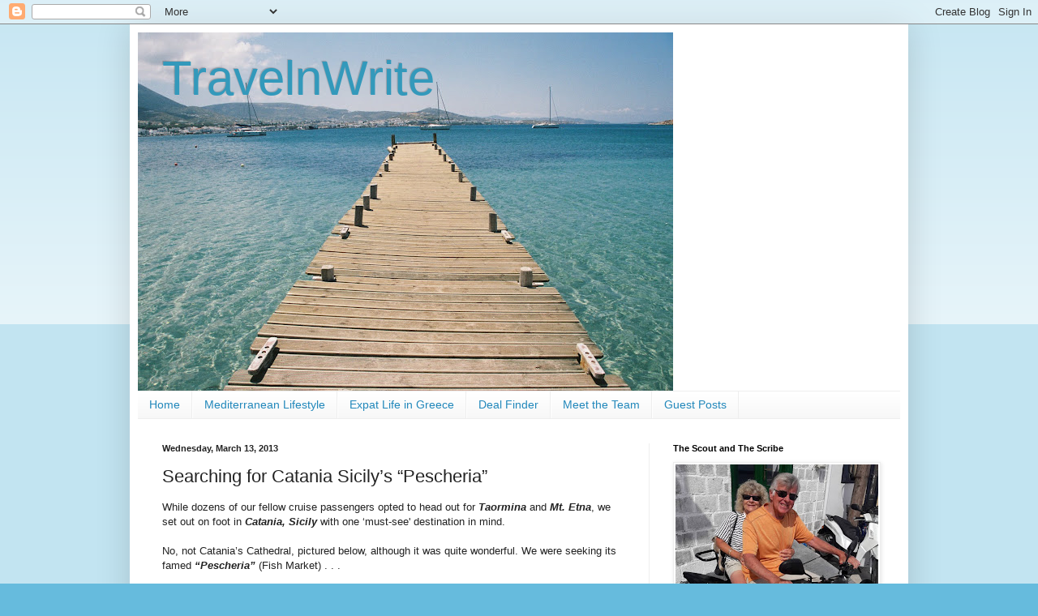

--- FILE ---
content_type: text/html; charset=UTF-8
request_url: https://www.travelnwrite.com/2013/03/searching-for-catania-sicilys-pescheria.html?showComment=1363230621061
body_size: 53874
content:
<!DOCTYPE html>
<html class='v2' dir='ltr' lang='en'>
<head>
<link href='https://www.blogger.com/static/v1/widgets/4128112664-css_bundle_v2.css' rel='stylesheet' type='text/css'/>
<meta content='width=1100' name='viewport'/>
<meta content='text/html; charset=UTF-8' http-equiv='Content-Type'/>
<meta content='blogger' name='generator'/>
<link href='https://www.travelnwrite.com/favicon.ico' rel='icon' type='image/x-icon'/>
<link href='https://www.travelnwrite.com/2013/03/searching-for-catania-sicilys-pescheria.html' rel='canonical'/>
<link rel="alternate" type="application/atom+xml" title="TravelnWrite - Atom" href="https://www.travelnwrite.com/feeds/posts/default" />
<link rel="alternate" type="application/rss+xml" title="TravelnWrite - RSS" href="https://www.travelnwrite.com/feeds/posts/default?alt=rss" />
<link rel="service.post" type="application/atom+xml" title="TravelnWrite - Atom" href="https://www.blogger.com/feeds/7011248318265372337/posts/default" />

<link rel="alternate" type="application/atom+xml" title="TravelnWrite - Atom" href="https://www.travelnwrite.com/feeds/8794648635760027621/comments/default" />
<!--Can't find substitution for tag [blog.ieCssRetrofitLinks]-->
<link href='https://blogger.googleusercontent.com/img/b/R29vZ2xl/AVvXsEhyW3MrV_c7u8n_6QcBzKyWvqw8pR6QUSOuPrhwHRBpwW85TmX-gXSv5WEhn92DUTjhS_LwMDVMlcbYiDu43XEs3ZboSKBLEGSB9ATqIT8f0InDCj101Q2BEgx61LNXuBWzl6G4CZRbH_V1/?imgmax=800' rel='image_src'/>
<meta content='https://www.travelnwrite.com/2013/03/searching-for-catania-sicilys-pescheria.html' property='og:url'/>
<meta content='Searching for Catania Sicily’s “Pescheria”' property='og:title'/>
<meta content='While dozens of our fellow cruise passengers opted to head out for  Taormina  and  Mt. Etna , we set out on foot in Catania, Sicily  with on...' property='og:description'/>
<meta content='https://blogger.googleusercontent.com/img/b/R29vZ2xl/AVvXsEhyW3MrV_c7u8n_6QcBzKyWvqw8pR6QUSOuPrhwHRBpwW85TmX-gXSv5WEhn92DUTjhS_LwMDVMlcbYiDu43XEs3ZboSKBLEGSB9ATqIT8f0InDCj101Q2BEgx61LNXuBWzl6G4CZRbH_V1/w1200-h630-p-k-no-nu/?imgmax=800' property='og:image'/>
<title>TravelnWrite: Searching for Catania Sicily&#8217;s &#8220;Pescheria&#8221;</title>
<style id='page-skin-1' type='text/css'><!--
/*
-----------------------------------------------
Blogger Template Style
Name:     Simple
Designer: Blogger
URL:      www.blogger.com
----------------------------------------------- */
/* Content
----------------------------------------------- */
body {
font: normal normal 12px Arial, Tahoma, Helvetica, FreeSans, sans-serif;
color: #222222;
background: #66bbdd none repeat scroll top left;
padding: 0 40px 40px 40px;
}
html body .region-inner {
min-width: 0;
max-width: 100%;
width: auto;
}
h2 {
font-size: 22px;
}
a:link {
text-decoration:none;
color: #2288bb;
}
a:visited {
text-decoration:none;
color: #2288bb;
}
a:hover {
text-decoration:underline;
color: #33aaff;
}
.body-fauxcolumn-outer .fauxcolumn-inner {
background: transparent url(//www.blogblog.com/1kt/simple/body_gradient_tile_light.png) repeat scroll top left;
_background-image: none;
}
.body-fauxcolumn-outer .cap-top {
position: absolute;
z-index: 1;
height: 400px;
width: 100%;
}
.body-fauxcolumn-outer .cap-top .cap-left {
width: 100%;
background: transparent url(//www.blogblog.com/1kt/simple/gradients_light.png) repeat-x scroll top left;
_background-image: none;
}
.content-outer {
-moz-box-shadow: 0 0 40px rgba(0, 0, 0, .15);
-webkit-box-shadow: 0 0 5px rgba(0, 0, 0, .15);
-goog-ms-box-shadow: 0 0 10px #333333;
box-shadow: 0 0 40px rgba(0, 0, 0, .15);
margin-bottom: 1px;
}
.content-inner {
padding: 10px 10px;
}
.content-inner {
background-color: #ffffff;
}
/* Header
----------------------------------------------- */
.header-outer {
background: transparent none repeat-x scroll 0 -400px;
_background-image: none;
}
.Header h1 {
font: normal normal 60px Arial, Tahoma, Helvetica, FreeSans, sans-serif;
color: #3399bb;
text-shadow: -1px -1px 1px rgba(0, 0, 0, .2);
}
.Header h1 a {
color: #3399bb;
}
.Header .description {
font-size: 140%;
color: #777777;
}
.header-inner .Header .titlewrapper {
padding: 22px 30px;
}
.header-inner .Header .descriptionwrapper {
padding: 0 30px;
}
/* Tabs
----------------------------------------------- */
.tabs-inner .section:first-child {
border-top: 1px solid #eeeeee;
}
.tabs-inner .section:first-child ul {
margin-top: -1px;
border-top: 1px solid #eeeeee;
border-left: 0 solid #eeeeee;
border-right: 0 solid #eeeeee;
}
.tabs-inner .widget ul {
background: #f5f5f5 url(//www.blogblog.com/1kt/simple/gradients_light.png) repeat-x scroll 0 -800px;
_background-image: none;
border-bottom: 1px solid #eeeeee;
margin-top: 0;
margin-left: -30px;
margin-right: -30px;
}
.tabs-inner .widget li a {
display: inline-block;
padding: .6em 1em;
font: normal normal 14px Arial, Tahoma, Helvetica, FreeSans, sans-serif;
color: #2288bb;
border-left: 1px solid #ffffff;
border-right: 1px solid #eeeeee;
}
.tabs-inner .widget li:first-child a {
border-left: none;
}
.tabs-inner .widget li.selected a, .tabs-inner .widget li a:hover {
color: #000000;
background-color: #eeeeee;
text-decoration: none;
}
/* Columns
----------------------------------------------- */
.main-outer {
border-top: 0 solid #eeeeee;
}
.fauxcolumn-left-outer .fauxcolumn-inner {
border-right: 1px solid #eeeeee;
}
.fauxcolumn-right-outer .fauxcolumn-inner {
border-left: 1px solid #eeeeee;
}
/* Headings
----------------------------------------------- */
div.widget > h2,
div.widget h2.title {
margin: 0 0 1em 0;
font: normal bold 11px Arial, Tahoma, Helvetica, FreeSans, sans-serif;
color: #000000;
}
/* Widgets
----------------------------------------------- */
.widget .zippy {
color: #999999;
text-shadow: 2px 2px 1px rgba(0, 0, 0, .1);
}
.widget .popular-posts ul {
list-style: none;
}
/* Posts
----------------------------------------------- */
h2.date-header {
font: normal bold 11px Arial, Tahoma, Helvetica, FreeSans, sans-serif;
}
.date-header span {
background-color: transparent;
color: #222222;
padding: inherit;
letter-spacing: inherit;
margin: inherit;
}
.main-inner {
padding-top: 30px;
padding-bottom: 30px;
}
.main-inner .column-center-inner {
padding: 0 15px;
}
.main-inner .column-center-inner .section {
margin: 0 15px;
}
.post {
margin: 0 0 25px 0;
}
h3.post-title, .comments h4 {
font: normal normal 22px Arial, Tahoma, Helvetica, FreeSans, sans-serif;
margin: .75em 0 0;
}
.post-body {
font-size: 110%;
line-height: 1.4;
position: relative;
}
.post-body img, .post-body .tr-caption-container, .Profile img, .Image img,
.BlogList .item-thumbnail img {
padding: 2px;
background: #ffffff;
border: 1px solid #eeeeee;
-moz-box-shadow: 1px 1px 5px rgba(0, 0, 0, .1);
-webkit-box-shadow: 1px 1px 5px rgba(0, 0, 0, .1);
box-shadow: 1px 1px 5px rgba(0, 0, 0, .1);
}
.post-body img, .post-body .tr-caption-container {
padding: 5px;
}
.post-body .tr-caption-container {
color: #222222;
}
.post-body .tr-caption-container img {
padding: 0;
background: transparent;
border: none;
-moz-box-shadow: 0 0 0 rgba(0, 0, 0, .1);
-webkit-box-shadow: 0 0 0 rgba(0, 0, 0, .1);
box-shadow: 0 0 0 rgba(0, 0, 0, .1);
}
.post-header {
margin: 0 0 1.5em;
line-height: 1.6;
font-size: 90%;
}
.post-footer {
margin: 20px -2px 0;
padding: 5px 10px;
color: #666666;
background-color: #f9f9f9;
border-bottom: 1px solid #eeeeee;
line-height: 1.6;
font-size: 90%;
}
#comments .comment-author {
padding-top: 1.5em;
border-top: 1px solid #eeeeee;
background-position: 0 1.5em;
}
#comments .comment-author:first-child {
padding-top: 0;
border-top: none;
}
.avatar-image-container {
margin: .2em 0 0;
}
#comments .avatar-image-container img {
border: 1px solid #eeeeee;
}
/* Comments
----------------------------------------------- */
.comments .comments-content .icon.blog-author {
background-repeat: no-repeat;
background-image: url([data-uri]);
}
.comments .comments-content .loadmore a {
border-top: 1px solid #999999;
border-bottom: 1px solid #999999;
}
.comments .comment-thread.inline-thread {
background-color: #f9f9f9;
}
.comments .continue {
border-top: 2px solid #999999;
}
/* Accents
---------------------------------------------- */
.section-columns td.columns-cell {
border-left: 1px solid #eeeeee;
}
.blog-pager {
background: transparent none no-repeat scroll top center;
}
.blog-pager-older-link, .home-link,
.blog-pager-newer-link {
background-color: #ffffff;
padding: 5px;
}
.footer-outer {
border-top: 0 dashed #bbbbbb;
}
/* Mobile
----------------------------------------------- */
body.mobile  {
background-size: auto;
}
.mobile .body-fauxcolumn-outer {
background: transparent none repeat scroll top left;
}
.mobile .body-fauxcolumn-outer .cap-top {
background-size: 100% auto;
}
.mobile .content-outer {
-webkit-box-shadow: 0 0 3px rgba(0, 0, 0, .15);
box-shadow: 0 0 3px rgba(0, 0, 0, .15);
}
.mobile .tabs-inner .widget ul {
margin-left: 0;
margin-right: 0;
}
.mobile .post {
margin: 0;
}
.mobile .main-inner .column-center-inner .section {
margin: 0;
}
.mobile .date-header span {
padding: 0.1em 10px;
margin: 0 -10px;
}
.mobile h3.post-title {
margin: 0;
}
.mobile .blog-pager {
background: transparent none no-repeat scroll top center;
}
.mobile .footer-outer {
border-top: none;
}
.mobile .main-inner, .mobile .footer-inner {
background-color: #ffffff;
}
.mobile-index-contents {
color: #222222;
}
.mobile-link-button {
background-color: #2288bb;
}
.mobile-link-button a:link, .mobile-link-button a:visited {
color: #ffffff;
}
.mobile .tabs-inner .section:first-child {
border-top: none;
}
.mobile .tabs-inner .PageList .widget-content {
background-color: #eeeeee;
color: #000000;
border-top: 1px solid #eeeeee;
border-bottom: 1px solid #eeeeee;
}
.mobile .tabs-inner .PageList .widget-content .pagelist-arrow {
border-left: 1px solid #eeeeee;
}

--></style>
<style id='template-skin-1' type='text/css'><!--
body {
min-width: 960px;
}
.content-outer, .content-fauxcolumn-outer, .region-inner {
min-width: 960px;
max-width: 960px;
_width: 960px;
}
.main-inner .columns {
padding-left: 0;
padding-right: 310px;
}
.main-inner .fauxcolumn-center-outer {
left: 0;
right: 310px;
/* IE6 does not respect left and right together */
_width: expression(this.parentNode.offsetWidth -
parseInt("0") -
parseInt("310px") + 'px');
}
.main-inner .fauxcolumn-left-outer {
width: 0;
}
.main-inner .fauxcolumn-right-outer {
width: 310px;
}
.main-inner .column-left-outer {
width: 0;
right: 100%;
margin-left: -0;
}
.main-inner .column-right-outer {
width: 310px;
margin-right: -310px;
}
#layout {
min-width: 0;
}
#layout .content-outer {
min-width: 0;
width: 800px;
}
#layout .region-inner {
min-width: 0;
width: auto;
}
body#layout div.add_widget {
padding: 8px;
}
body#layout div.add_widget a {
margin-left: 32px;
}
--></style>
<link href='https://www.blogger.com/dyn-css/authorization.css?targetBlogID=7011248318265372337&amp;zx=c693c49f-f0be-4f32-a193-b9f3bfa5d5f5' media='none' onload='if(media!=&#39;all&#39;)media=&#39;all&#39;' rel='stylesheet'/><noscript><link href='https://www.blogger.com/dyn-css/authorization.css?targetBlogID=7011248318265372337&amp;zx=c693c49f-f0be-4f32-a193-b9f3bfa5d5f5' rel='stylesheet'/></noscript>
<meta name='google-adsense-platform-account' content='ca-host-pub-1556223355139109'/>
<meta name='google-adsense-platform-domain' content='blogspot.com'/>

</head>
<body class='loading variant-pale'>
<div class='navbar section' id='navbar' name='Navbar'><div class='widget Navbar' data-version='1' id='Navbar1'><script type="text/javascript">
    function setAttributeOnload(object, attribute, val) {
      if(window.addEventListener) {
        window.addEventListener('load',
          function(){ object[attribute] = val; }, false);
      } else {
        window.attachEvent('onload', function(){ object[attribute] = val; });
      }
    }
  </script>
<div id="navbar-iframe-container"></div>
<script type="text/javascript" src="https://apis.google.com/js/platform.js"></script>
<script type="text/javascript">
      gapi.load("gapi.iframes:gapi.iframes.style.bubble", function() {
        if (gapi.iframes && gapi.iframes.getContext) {
          gapi.iframes.getContext().openChild({
              url: 'https://www.blogger.com/navbar/7011248318265372337?po\x3d8794648635760027621\x26origin\x3dhttps://www.travelnwrite.com',
              where: document.getElementById("navbar-iframe-container"),
              id: "navbar-iframe"
          });
        }
      });
    </script><script type="text/javascript">
(function() {
var script = document.createElement('script');
script.type = 'text/javascript';
script.src = '//pagead2.googlesyndication.com/pagead/js/google_top_exp.js';
var head = document.getElementsByTagName('head')[0];
if (head) {
head.appendChild(script);
}})();
</script>
</div></div>
<div class='body-fauxcolumns'>
<div class='fauxcolumn-outer body-fauxcolumn-outer'>
<div class='cap-top'>
<div class='cap-left'></div>
<div class='cap-right'></div>
</div>
<div class='fauxborder-left'>
<div class='fauxborder-right'></div>
<div class='fauxcolumn-inner'>
</div>
</div>
<div class='cap-bottom'>
<div class='cap-left'></div>
<div class='cap-right'></div>
</div>
</div>
</div>
<div class='content'>
<div class='content-fauxcolumns'>
<div class='fauxcolumn-outer content-fauxcolumn-outer'>
<div class='cap-top'>
<div class='cap-left'></div>
<div class='cap-right'></div>
</div>
<div class='fauxborder-left'>
<div class='fauxborder-right'></div>
<div class='fauxcolumn-inner'>
</div>
</div>
<div class='cap-bottom'>
<div class='cap-left'></div>
<div class='cap-right'></div>
</div>
</div>
</div>
<div class='content-outer'>
<div class='content-cap-top cap-top'>
<div class='cap-left'></div>
<div class='cap-right'></div>
</div>
<div class='fauxborder-left content-fauxborder-left'>
<div class='fauxborder-right content-fauxborder-right'></div>
<div class='content-inner'>
<header>
<div class='header-outer'>
<div class='header-cap-top cap-top'>
<div class='cap-left'></div>
<div class='cap-right'></div>
</div>
<div class='fauxborder-left header-fauxborder-left'>
<div class='fauxborder-right header-fauxborder-right'></div>
<div class='region-inner header-inner'>
<div class='header section' id='header' name='Header'><div class='widget Header' data-version='1' id='Header1'>
<div id='header-inner' style='background-image: url("https://blogger.googleusercontent.com/img/b/R29vZ2xl/AVvXsEh0wa59Gj_FhU5dPUujvuAbJ_XpZBScYGLcC4_k2t4wr92-FB81sicw4Mg_gb0ZqhMW6glyj8pIIxZ_VcAjBDHINA61kCidomUhXhgCGkhgJXzqDDubY4FjmJ7eg_mCuwQDpvvgKlKEjfLG/s660/0006100-R1-039-18.jpg"); background-position: left; width: 660px; min-height: 442px; _height: 442px; background-repeat: no-repeat; '>
<div class='titlewrapper' style='background: transparent'>
<h1 class='title' style='background: transparent; border-width: 0px'>
<a href='https://www.travelnwrite.com/'>
TravelnWrite
</a>
</h1>
</div>
<div class='descriptionwrapper'>
<p class='description'><span>
</span></p>
</div>
</div>
</div></div>
</div>
</div>
<div class='header-cap-bottom cap-bottom'>
<div class='cap-left'></div>
<div class='cap-right'></div>
</div>
</div>
</header>
<div class='tabs-outer'>
<div class='tabs-cap-top cap-top'>
<div class='cap-left'></div>
<div class='cap-right'></div>
</div>
<div class='fauxborder-left tabs-fauxborder-left'>
<div class='fauxborder-right tabs-fauxborder-right'></div>
<div class='region-inner tabs-inner'>
<div class='tabs section' id='crosscol' name='Cross-Column'><div class='widget PageList' data-version='1' id='PageList1'>
<h2>Pages</h2>
<div class='widget-content'>
<ul>
<li>
<a href='http://www.travelnwrite.com/'>Home</a>
</li>
<li>
<a href='http://www.travelnwrite.com/p/articles.html'>Mediterranean Lifestyle</a>
</li>
<li>
<a href='http://www.travelnwrite.com/p/contact-us.html'>Expat Life in Greece</a>
</li>
<li>
<a href='http://www.travelnwrite.com/p/deal-finder.html'>Deal Finder</a>
</li>
<li>
<a href='http://www.travelnwrite.com/p/about-us.html'>Meet the Team</a>
</li>
<li>
<a href='http://www.travelnwrite.com/p/guest-posts.html'>Guest Posts</a>
</li>
</ul>
<div class='clear'></div>
</div>
</div></div>
<div class='tabs no-items section' id='crosscol-overflow' name='Cross-Column 2'></div>
</div>
</div>
<div class='tabs-cap-bottom cap-bottom'>
<div class='cap-left'></div>
<div class='cap-right'></div>
</div>
</div>
<div class='main-outer'>
<div class='main-cap-top cap-top'>
<div class='cap-left'></div>
<div class='cap-right'></div>
</div>
<div class='fauxborder-left main-fauxborder-left'>
<div class='fauxborder-right main-fauxborder-right'></div>
<div class='region-inner main-inner'>
<div class='columns fauxcolumns'>
<div class='fauxcolumn-outer fauxcolumn-center-outer'>
<div class='cap-top'>
<div class='cap-left'></div>
<div class='cap-right'></div>
</div>
<div class='fauxborder-left'>
<div class='fauxborder-right'></div>
<div class='fauxcolumn-inner'>
</div>
</div>
<div class='cap-bottom'>
<div class='cap-left'></div>
<div class='cap-right'></div>
</div>
</div>
<div class='fauxcolumn-outer fauxcolumn-left-outer'>
<div class='cap-top'>
<div class='cap-left'></div>
<div class='cap-right'></div>
</div>
<div class='fauxborder-left'>
<div class='fauxborder-right'></div>
<div class='fauxcolumn-inner'>
</div>
</div>
<div class='cap-bottom'>
<div class='cap-left'></div>
<div class='cap-right'></div>
</div>
</div>
<div class='fauxcolumn-outer fauxcolumn-right-outer'>
<div class='cap-top'>
<div class='cap-left'></div>
<div class='cap-right'></div>
</div>
<div class='fauxborder-left'>
<div class='fauxborder-right'></div>
<div class='fauxcolumn-inner'>
</div>
</div>
<div class='cap-bottom'>
<div class='cap-left'></div>
<div class='cap-right'></div>
</div>
</div>
<!-- corrects IE6 width calculation -->
<div class='columns-inner'>
<div class='column-center-outer'>
<div class='column-center-inner'>
<div class='main section' id='main' name='Main'><div class='widget Blog' data-version='1' id='Blog1'>
<div class='blog-posts hfeed'>

          <div class="date-outer">
        
<h2 class='date-header'><span>Wednesday, March 13, 2013</span></h2>

          <div class="date-posts">
        
<div class='post-outer'>
<div class='post hentry'>
<a name='8794648635760027621'></a>
<h3 class='post-title entry-title'>
Searching for Catania Sicily&#8217;s &#8220;Pescheria&#8221;
</h3>
<div class='post-header'>
<div class='post-header-line-1'></div>
</div>
<div class='post-body entry-content' id='post-body-8794648635760027621'>
While dozens of our fellow cruise passengers opted to head out for&nbsp;<strong><em>Taormina</em></strong> and<strong><em> Mt. Etna</em></strong>, we set out on foot in <strong><em>Catania, Sicily</em></strong>&nbsp;with one &#8216;must-see' destination in mind. <br />
<br />
No, not Catania&#8217;s Cathedral, pictured below, although it was quite wonderful. We were seeking its famed <strong><em>&#8220;Pescheria&#8221;</em></strong> (Fish Market) . . .<br />
<br />
<a href="https://blogger.googleusercontent.com/img/b/R29vZ2xl/AVvXsEi2Bq1qOQqMVrDp3GAipMP55X_5LFaA7OIOC8eI1cmGCWz3jd-VH5ppv_BzP7tGJ6mYW3SkOFHsrW9Psys_20PP_YPApf48hqCqrR5eszJtQ96Qmw6vSKDShoYvqS-2VjSaL7KhsUG-XzCW/s1600-h/SilhouettePt12012-14210.jpg"><img alt="SilhouettePt12012 142" border="0" height="359" src="https://blogger.googleusercontent.com/img/b/R29vZ2xl/AVvXsEhyW3MrV_c7u8n_6QcBzKyWvqw8pR6QUSOuPrhwHRBpwW85TmX-gXSv5WEhn92DUTjhS_LwMDVMlcbYiDu43XEs3ZboSKBLEGSB9ATqIT8f0InDCj101Q2BEgx61LNXuBWzl6G4CZRbH_V1/?imgmax=800" style="background-image: none; border-bottom-width: 0px; border-left-width: 0px; border-right-width: 0px; border-top-width: 0px; display: block; float: none; margin-left: auto; margin-right: auto; padding-left: 0px; padding-right: 0px; padding-top: 0px;" title="SilhouettePt12012 142" width="463" /></a><br />
<br />
&#8220;It is near the Cathedral,&#8221; advised both guide books and internet sites we&#8217;d studied before our trip. The Cathedral, rebuilt after a 1669 earthquake, was an easy walk of about 20 minutes from the port where we&#8217;d disembarked our ship, the <strong><em>Celebrity Silhouette</em></strong>. <br />
<br />
<div style="text-align: center;">
<a href="https://blogger.googleusercontent.com/img/b/R29vZ2xl/AVvXsEjsHR9-5Ul-7ewpnP0IAh0GK3SVuIE2HWGM7oOUWPtpttupOsW3Idbky2OhBz1So4CmOLKpOX1ffQ23yKgPpck44K3YII1dMMArmeD45APWUEmWsYTP4kauoJh1E7lU161q4m93IiEiKsxN/s1600-h/SilhouettePt12012-09812.jpg"><img alt="SilhouettePt12012 098" border="0" height="317" src="https://blogger.googleusercontent.com/img/b/R29vZ2xl/AVvXsEgR4RQsBjCIEvfoLQMXTyzRDrxNhZNDX3HTRikyFnUd4D2YOY1wn9axBqJvVBEem5-uwHuCw71UDS2ccsSDUNKQp_00JVUluQMbHOVPzKUpw89Q-A6qIckwAIV8VI-6-4rgh3RShSjufB1j/?imgmax=800" style="background-image: none; border-width: 0px; display: inline; padding-left: 0px; padding-right: 0px; padding-top: 0px;" title="SilhouettePt12012 098" width="477" /></a></div>
<br />
Our &#8216;sources&#8217; sent us the right direction because from that plaza in front of the Cathedral, we had an overview of the sweeping market and the crush of shoppers who filled the square below us.<br />
<br />
<div style="text-align: center;">
<a href="https://blogger.googleusercontent.com/img/b/R29vZ2xl/AVvXsEi2ewkWe5vvMNUxKklFOk_DMRz_9IsLpAGoTHq7Y4hVZrmLHSeQ68O1QicmF4Y7QP5mx10lyZ4pIS2a9RSbQgcTE2b7691hNHuQL5lgQEbuEfVYvNa9tOQTCGlHnvk9aWCCxO3vJiHC9IGo/s1600-h/SilhouettePt12012-0999.jpg"><img alt="SilhouettePt12012 099" border="0" height="369" src="https://blogger.googleusercontent.com/img/b/R29vZ2xl/AVvXsEhsWxqOhm1e7ggJi8ZFS_bq8lh9cnFA6eXxfd54uHTq1ilz888R3P98r2sudp-H8p8SjdEaCNRnptBttpmqMNaCHcQlnysdfBCGNDJSPE5nA-gxsvX-TszMic19mLR4jGBSD7UDita4sJ8v/?imgmax=800" style="background-image: none; border-width: 0px; display: inline; padding-left: 0px; padding-right: 0px; padding-top: 0px;" title="SilhouettePt12012 099" width="481" /></a></div>
<br />
We&#8217;d read that this <strong><em>Marcat del Pesche</em></strong>, <em>Fish Market,</em> was probably as old as the city itself.&nbsp; Much of the fish sold here, we learned, comes&nbsp; from Italy&#8217;s&nbsp; largest fishing port, <strong><em>Mazara del Vallo</em></strong>, in southwestern Sicily.<br />
<br />
<div style="text-align: center;">
<a href="https://blogger.googleusercontent.com/img/b/R29vZ2xl/AVvXsEhFw6wTaTU9m1ExLDS8k8psgvStsBQPfbvNaEiw9R9gRQaJx3xgKtSuXNzGh5xbyUz_SUtU5J9ppZRkU7gOV318Yoy3D1sPxcXoJ3JY5YbFyoW594Uz9BgYeSUfiSjzLEUM7MgTNoBmH3LV/s1600-h/SilhouettePt12012-1019.jpg"><img alt="SilhouettePt12012 101" border="0" height="360" src="https://blogger.googleusercontent.com/img/b/R29vZ2xl/AVvXsEhj9XpXdnPp3A6n3P9Aphr9iGtHo9XOBvgC7DF8Mk5CWAUjsA5KjZgVFEb58L2ZrZ02QfMiYD03-dQ63Mfqri9pxm776vsvW6EMIco-3nMTGtkXQ63LRr12w-CRssIDJoKGkHhhOKeie7vP/?imgmax=800" style="background-image: none; border-width: 0px; display: inline; padding-left: 0px; padding-right: 0px; padding-top: 0px;" title="SilhouettePt12012 101" width="464" /></a></div>
<br />
While smaller fishing Sicilian ports also contribute to the seafood selection, for example, anchovies from <strong><em>Sciacca </em></strong>and swordfish from <strong><em>Favignana</em></strong>.<br />
<br />
<div style="text-align: center;">
<a href="https://blogger.googleusercontent.com/img/b/R29vZ2xl/AVvXsEifeD2z1hFXJNtZksudQWvIjM5oM8_x3y7Tx6LUZQdj9rtMg0lt4O74RBefiaz4v210DJXkck-R46qF76CDdI7fDbQZzZ7AX-oKjn15xTvsS58Bit687AN5uTeSQ_KjAaxY7c9zBFk7wCnP/s1600-h/SilhouettePt12012-1004.jpg"><img alt="SilhouettePt12012 100" border="0" height="331" src="https://blogger.googleusercontent.com/img/b/R29vZ2xl/AVvXsEgXt1KLHj71cG-RLbBaka-gAhhDH3gJaqeYK9N8CfFzjhusA26Wui0NRptBjWABSkcvgwHF37wZxvNJGIVOPKvEMQlHF2xVyr1ad_tXRz0LrFuOXN7z_L-Y2raEOEttrhrkJJIwqSApz8hj/?imgmax=800" style="background-image: none; border-width: 0px; display: inline; padding-left: 0px; padding-right: 0px; padding-top: 0px;" title="SilhouettePt12012 100" width="430" /></a></div>
<br />
Big Fish ~ Small fish ~ Everywhere fish. We&#8217;ve never seen so many varieties and types of seafood for sale in a single place.&nbsp; <br />
<br />
And this poor guy. . .(sorry, I can&#8217;t resist) . . . really lost his head over the market. <br />
<br />
<div style="text-align: center;">
<a href="https://blogger.googleusercontent.com/img/b/R29vZ2xl/AVvXsEjSeaKn_5Q3i-rHdtzKMGTXvyXc8i708w9tLLlBAzVeZ0IFKGcjj5lpohEv1EOdGBSooUEKbIhBI_FrPUf3pUXIsAwumNzUr7D3oyvg6PxaiaYlZ-fnePNPnry1i1jsqGF1AhDe_jJ_nFdY/s1600-h/SilhouettePt12012-1088.jpg"><img alt="SilhouettePt12012 108" border="0" height="328" src="https://blogger.googleusercontent.com/img/b/R29vZ2xl/AVvXsEjM-KGRB155GAA-d9gyW9JWsblDFMpXcamIvu9UJRxip4k-35m6xGyBjY0Om7115hzobjgtnl_uaiFXA0f6ZkIcc3lJQ0nzrVZ6OTu9agJekbLOTxDSRi2CIu76-4_zgNKBVpZgM3mhHFZc/?imgmax=800" style="background-image: none; border-width: 0px; display: inline; padding-left: 0px; padding-right: 0px; padding-top: 0px;" title="SilhouettePt12012 108" width="428" /></a></div>
<br />
The Fish Market has grown over the decades, with its tasty tentacles spreading out from this square along streets lined with vendors selling fruits and vegetables, dairy and meat products.<br />
<br />
<div style="text-align: center;">
<a href="https://blogger.googleusercontent.com/img/b/R29vZ2xl/AVvXsEj15F27sF73HiYGe6H4IOPw_5fQk8kinHgD544C489Eji5SYdg9cFI8MmLtk-N8XoZNAGAPfcyEx0rUgmFpRckzPiESde4is2-WwNHGDsaDpzDzdKH-WHWroCJgz4-ytZ-dYtSmOc5seCcI/s1600-h/SilhouettePt12012-1112.jpg"><img alt="SilhouettePt12012 111" border="0" height="337" src="https://blogger.googleusercontent.com/img/b/R29vZ2xl/AVvXsEj__nN63LBo_GSLlC1sIk8DrNcijvlqclFUWTjMxhiw8-OjwhM2VFTIeuPtMVssNfAMdNzILIeOSLz4VX2Gx4sfaqM7DE3dwY9hF55p8yk6LuEuMwN3YCuS8PsQF6gZYzHHY3znBNKU92bX/?imgmax=800" style="background-image: none; border-width: 0px; display: inline; padding-left: 0px; padding-right: 0px; padding-top: 0px;" title="SilhouettePt12012 111" width="439" /></a></div>
<br />
<div style="text-align: center;">
<a href="https://blogger.googleusercontent.com/img/b/R29vZ2xl/AVvXsEjro39OHkMYWmQZPfVwxhgzGRa8HUQsYoj7eet_38Xg81722F8ILGnjYV1BS1n9BloetA86OLApBTCxZEnWWmxg67zYpoaUPk-nRrhgYORlm6YJyOjBAUeB9D1WNyc1VZWuGF3MM0D6fq1B/s1600-h/SilhouettePt12012-1132.jpg"><img alt="SilhouettePt12012 113" border="0" height="331" src="https://blogger.googleusercontent.com/img/b/R29vZ2xl/AVvXsEh294kCpCTsnQBmclSXwxRKwmDRz8uMakWRKwkzWtZRt8Fh2dB0Un1yfhmYqaVBuJf2IF4ILy1GGqM36daJxvSTAWLVYIkryz2C1XRFO_lgt5lAi6cgUsV_bUu_2DGcSpbsfp4ZKP3lwcsU/?imgmax=800" style="background-image: none; border-width: 0px; display: inline; padding-left: 0px; padding-right: 0px; padding-top: 0px;" title="SilhouettePt12012 113" width="432" /></a></div>
<br />
<br />
<div style="text-align: center;">
<a href="https://blogger.googleusercontent.com/img/b/R29vZ2xl/AVvXsEia-Y9GKeHt42stBIJCJMwna1pX62GN_uCFP06052M-gtjF5XYkHU13Vs0AGTdAq-AJTxB6QEHkufPgTZ2TPXR3bglvicothKYd9PUuq2oY7VfyasHYPTKJN1PpQTSgoarkgw1L05g1WkEj/s1600-h/SilhouettePt12012-10710.jpg"><img alt="SilhouettePt12012 107" border="0" height="339" src="https://blogger.googleusercontent.com/img/b/R29vZ2xl/AVvXsEgGF9Edqboy15YRWtffSgQ88ITqbah2sYr3sjRMTZ5mxUxB1Kha0xG7BddNSnncd3N3DJm09Vn8fEW9ghRM-ntYbxP5k5A-ddkG59U68YaOxZbeJ3k2toq-1pBofXNsxLrrSfGWrBxWboej/?imgmax=800" style="background-image: none; border-width: 0px; display: inline; padding-left: 0px; padding-right: 0px; padding-top: 0px;" title="SilhouettePt12012 107" width="442" /></a></div>
<br />
It seemed more a gallery of edible art than street market as we squeezed and turned our way through the crush of shoppers. . .<br />
<br />
<div style="text-align: center;">
<a href="https://blogger.googleusercontent.com/img/b/R29vZ2xl/AVvXsEg8exxCkxzafo1GDecobncLa7Kyqt4AsTYgmGdCac8x0QjKeMynvXgu7OtcJOT-hL0qSvXEPZ7CRd5qZJ-5Utt5kpBsJiEqJkUF5jPxIcEmZkXqge-kmc9YVo0bRDS9Rv5vngaG8GhYp37M/s1600-h/SilhouettePt12012-10213.jpg"><img alt="SilhouettePt12012 102" border="0" height="359" src="https://blogger.googleusercontent.com/img/b/R29vZ2xl/AVvXsEhJic6FnvwSnixwj6CBbmxDG05fyyPnFH-MrW1MGiLe36KWO_OtkrzCAvRJwyLm_Uao4RzI4TewuwLDIxz75sCC-AKEOXxz1tvsK9QP1IhRZKVKyIJlXNkTrdRks5AEQ2w51XAdHPK_f7bo/?imgmax=800" style="background-image: none; border-width: 0px; display: inline; padding-left: 0px; padding-right: 0px; padding-top: 0px;" title="SilhouettePt12012 102" width="454" /></a></div>
<br />
Can you tell we love European street markets? Like early morning magnets they draw us to their sights, sounds and smells.&nbsp; Much like <em>Brigadoon</em>, they appear for a few hours and then are gone each day.&nbsp; <br />
<br />
<div style="text-align: center;">
<a href="https://blogger.googleusercontent.com/img/b/R29vZ2xl/AVvXsEiO6HhdehTr9uQ7838dGtd6hT5xWVvnnU-VbFXvQynfcnGB3EE8fUg1ke9z8SvIxAuUeuY618MG4d0W7MgPkDrr0htrWgLpbC4MObJmqFTrWxTp3jPcYSz0kYUE2wn5DQ9GK-dnYDCS1owI/s1600-h/SilhouettePt12012-1378.jpg"><img alt="SilhouettePt12012 137" border="0" height="351" src="https://blogger.googleusercontent.com/img/b/R29vZ2xl/AVvXsEiPUrJ6t1pZ6TBHSVQZrzV2Q_l3kQ-yw8fwrmdQznGz4rbqnpB3_P-8x32aurx2eyHNLktumWAo6UHsd2EVBpNK_3LV3N51WLrMdZdi-tzbKo3QVvgQ_qxSZMJ4G-Av-Z_axJucYRQIsOK4/?imgmax=800" style="background-image: none; border-width: 0px; display: inline; padding-left: 0px; padding-right: 0px; padding-top: 0px;" title="SilhouettePt12012 137" width="458" /></a></div>
<br />
We returned to the Pescheria in the early afternoon and this is how that once busy square looked.<br />
<br />
<strong><em><span style="font-size: small;">If You Go:</span></em></strong><br />
<strong><em><span style="font-size: small;"><br /></span></em></strong>
<br />
<div class="wlWriterEditableSmartContent" id="scid:84E294D0-71C9-4bd0-A0FE-95764E0368D9:1718732e-7e58-4e26-835e-f99de6ca7ee0" style="display: inline; float: none; margin: 0px; padding-bottom: 0px; padding-left: 0px; padding-right: 0px; padding-top: 0px;">
<a alt="View map" href="http://www.bing.com/maps/default.aspx?v=2&amp;cp=37.63163~14.24927&amp;lvl=7&amp;style=r&amp;sp=aN.37.72728_15.13916_Enter%2520a%2520name%2520for%2520this%2520pin_&amp;mkt=en-us&amp;FORM=LLWR" id="map-8ca2203e-de8e-4cd6-b099-86d998ddab70" title="View map"><img alt="Map picture" height="301" src="https://blogger.googleusercontent.com/img/b/R29vZ2xl/AVvXsEgQSHA3M9XWjilEPMGgwJo9WhCd6CzC-Bo_GVewVYmR7vuoJo7L_t3ZSh8Ygc_gfbQd9Qj-W53JnK69VJfqifgCZPJFdqw4D9gT36Dsm4dhrzyI_pJN04OR5msz2kH0Zn7THSNekZkZkEVV/?imgmax=800" width="378" /></a></div>
<br />
Since the 18th Century, Catania has been the second largest city in Sicily and the 10th largest in Italy. It was destroyed by a catastrophic earthquake in 1168 and then again in 1693. It&#8217;s also suffered from some of Mt. Etna&#8217;s eruptions.<br />
<br />
The <strong><em>Pescheria</em></strong> is reportedly the second-largest market in Catania. The largest is found in the <strong><em>Piazza Carlo Alberto</em></strong> &#8211; which we didn&#8217;t make it to on this trip.<br />
<br />
The <em><strong>Pescheria </strong></em>is off Piazza Duomo near the cathdral, between Via Garibaldi and Via Pacini. It extends along Via Gemelli Zappala and other surrounding streets.&nbsp; It is closed afternoons and on Sundays.<br />
<br />
That's it for this <b><i>Travel Photo Thursday</i></b>, so head over to <b><i><a href="http://budgettravelerssandbox.com/">Budget Travelers Sandbox</a></i></b> for more photos! And if you are looking for some luxury, come back this weekend and we'll show you one place to find it.
<div style='clear: both;'></div>
</div>
<div class='post-footer'>
<div class='post-footer-line post-footer-line-1'><span class='post-author vcard'>
Posted by
<span class='fn'>
<a href='https://www.blogger.com/profile/14074129927177165084' rel='author' title='author profile'>
Jackie and Joel Smith
</a>
</span>
</span>
<span class='post-timestamp'>
at
<a class='timestamp-link' href='https://www.travelnwrite.com/2013/03/searching-for-catania-sicilys-pescheria.html' rel='bookmark' title='permanent link'><abbr class='published' title='2013-03-13T18:28:00-07:00'>6:28&#8239;PM</abbr></a>
</span>
<span class='post-comment-link'>
</span>
<span class='post-icons'>
<span class='item-action'>
<a href='https://www.blogger.com/email-post/7011248318265372337/8794648635760027621' title='Email Post'>
<img alt="" class="icon-action" height="13" src="//img1.blogblog.com/img/icon18_email.gif" width="18">
</a>
</span>
<span class='item-control blog-admin pid-1113168376'>
<a href='https://www.blogger.com/post-edit.g?blogID=7011248318265372337&postID=8794648635760027621&from=pencil' title='Edit Post'>
<img alt='' class='icon-action' height='18' src='https://resources.blogblog.com/img/icon18_edit_allbkg.gif' width='18'/>
</a>
</span>
</span>
<div class='post-share-buttons goog-inline-block'>
<a class='goog-inline-block share-button sb-email' href='https://www.blogger.com/share-post.g?blogID=7011248318265372337&postID=8794648635760027621&target=email' target='_blank' title='Email This'><span class='share-button-link-text'>Email This</span></a><a class='goog-inline-block share-button sb-blog' href='https://www.blogger.com/share-post.g?blogID=7011248318265372337&postID=8794648635760027621&target=blog' onclick='window.open(this.href, "_blank", "height=270,width=475"); return false;' target='_blank' title='BlogThis!'><span class='share-button-link-text'>BlogThis!</span></a><a class='goog-inline-block share-button sb-twitter' href='https://www.blogger.com/share-post.g?blogID=7011248318265372337&postID=8794648635760027621&target=twitter' target='_blank' title='Share to X'><span class='share-button-link-text'>Share to X</span></a><a class='goog-inline-block share-button sb-facebook' href='https://www.blogger.com/share-post.g?blogID=7011248318265372337&postID=8794648635760027621&target=facebook' onclick='window.open(this.href, "_blank", "height=430,width=640"); return false;' target='_blank' title='Share to Facebook'><span class='share-button-link-text'>Share to Facebook</span></a><a class='goog-inline-block share-button sb-pinterest' href='https://www.blogger.com/share-post.g?blogID=7011248318265372337&postID=8794648635760027621&target=pinterest' target='_blank' title='Share to Pinterest'><span class='share-button-link-text'>Share to Pinterest</span></a>
</div>
</div>
<div class='post-footer-line post-footer-line-2'><span class='post-labels'>
Labels:
<a href='https://www.travelnwrite.com/search/label/Arlington%20National%20Cemetary' rel='tag'>Arlington National Cemetary</a>,
<a href='https://www.travelnwrite.com/search/label/Catania%20Italy' rel='tag'>Catania Italy</a>,
<a href='https://www.travelnwrite.com/search/label/Celebrity' rel='tag'>Celebrity</a>,
<a href='https://www.travelnwrite.com/search/label/Celebrity%20Silhouette' rel='tag'>Celebrity Silhouette</a>,
<a href='https://www.travelnwrite.com/search/label/European%20markets' rel='tag'>European markets</a>,
<a href='https://www.travelnwrite.com/search/label/Pescheria' rel='tag'>Pescheria</a>,
<a href='https://www.travelnwrite.com/search/label/Sicily' rel='tag'>Sicily</a>,
<a href='https://www.travelnwrite.com/search/label/TPThursday' rel='tag'>TPThursday</a>
</span>
</div>
<div class='post-footer-line post-footer-line-3'></div>
</div>
</div>
<div class='comments' id='comments'>
<a name='comments'></a>
<h4>34 comments:</h4>
<div class='comments-content'>
<script async='async' src='' type='text/javascript'></script>
<script type='text/javascript'>
    (function() {
      var items = null;
      var msgs = null;
      var config = {};

// <![CDATA[
      var cursor = null;
      if (items && items.length > 0) {
        cursor = parseInt(items[items.length - 1].timestamp) + 1;
      }

      var bodyFromEntry = function(entry) {
        var text = (entry &&
                    ((entry.content && entry.content.$t) ||
                     (entry.summary && entry.summary.$t))) ||
            '';
        if (entry && entry.gd$extendedProperty) {
          for (var k in entry.gd$extendedProperty) {
            if (entry.gd$extendedProperty[k].name == 'blogger.contentRemoved') {
              return '<span class="deleted-comment">' + text + '</span>';
            }
          }
        }
        return text;
      }

      var parse = function(data) {
        cursor = null;
        var comments = [];
        if (data && data.feed && data.feed.entry) {
          for (var i = 0, entry; entry = data.feed.entry[i]; i++) {
            var comment = {};
            // comment ID, parsed out of the original id format
            var id = /blog-(\d+).post-(\d+)/.exec(entry.id.$t);
            comment.id = id ? id[2] : null;
            comment.body = bodyFromEntry(entry);
            comment.timestamp = Date.parse(entry.published.$t) + '';
            if (entry.author && entry.author.constructor === Array) {
              var auth = entry.author[0];
              if (auth) {
                comment.author = {
                  name: (auth.name ? auth.name.$t : undefined),
                  profileUrl: (auth.uri ? auth.uri.$t : undefined),
                  avatarUrl: (auth.gd$image ? auth.gd$image.src : undefined)
                };
              }
            }
            if (entry.link) {
              if (entry.link[2]) {
                comment.link = comment.permalink = entry.link[2].href;
              }
              if (entry.link[3]) {
                var pid = /.*comments\/default\/(\d+)\?.*/.exec(entry.link[3].href);
                if (pid && pid[1]) {
                  comment.parentId = pid[1];
                }
              }
            }
            comment.deleteclass = 'item-control blog-admin';
            if (entry.gd$extendedProperty) {
              for (var k in entry.gd$extendedProperty) {
                if (entry.gd$extendedProperty[k].name == 'blogger.itemClass') {
                  comment.deleteclass += ' ' + entry.gd$extendedProperty[k].value;
                } else if (entry.gd$extendedProperty[k].name == 'blogger.displayTime') {
                  comment.displayTime = entry.gd$extendedProperty[k].value;
                }
              }
            }
            comments.push(comment);
          }
        }
        return comments;
      };

      var paginator = function(callback) {
        if (hasMore()) {
          var url = config.feed + '?alt=json&v=2&orderby=published&reverse=false&max-results=50';
          if (cursor) {
            url += '&published-min=' + new Date(cursor).toISOString();
          }
          window.bloggercomments = function(data) {
            var parsed = parse(data);
            cursor = parsed.length < 50 ? null
                : parseInt(parsed[parsed.length - 1].timestamp) + 1
            callback(parsed);
            window.bloggercomments = null;
          }
          url += '&callback=bloggercomments';
          var script = document.createElement('script');
          script.type = 'text/javascript';
          script.src = url;
          document.getElementsByTagName('head')[0].appendChild(script);
        }
      };
      var hasMore = function() {
        return !!cursor;
      };
      var getMeta = function(key, comment) {
        if ('iswriter' == key) {
          var matches = !!comment.author
              && comment.author.name == config.authorName
              && comment.author.profileUrl == config.authorUrl;
          return matches ? 'true' : '';
        } else if ('deletelink' == key) {
          return config.baseUri + '/comment/delete/'
               + config.blogId + '/' + comment.id;
        } else if ('deleteclass' == key) {
          return comment.deleteclass;
        }
        return '';
      };

      var replybox = null;
      var replyUrlParts = null;
      var replyParent = undefined;

      var onReply = function(commentId, domId) {
        if (replybox == null) {
          // lazily cache replybox, and adjust to suit this style:
          replybox = document.getElementById('comment-editor');
          if (replybox != null) {
            replybox.height = '250px';
            replybox.style.display = 'block';
            replyUrlParts = replybox.src.split('#');
          }
        }
        if (replybox && (commentId !== replyParent)) {
          replybox.src = '';
          document.getElementById(domId).insertBefore(replybox, null);
          replybox.src = replyUrlParts[0]
              + (commentId ? '&parentID=' + commentId : '')
              + '#' + replyUrlParts[1];
          replyParent = commentId;
        }
      };

      var hash = (window.location.hash || '#').substring(1);
      var startThread, targetComment;
      if (/^comment-form_/.test(hash)) {
        startThread = hash.substring('comment-form_'.length);
      } else if (/^c[0-9]+$/.test(hash)) {
        targetComment = hash.substring(1);
      }

      // Configure commenting API:
      var configJso = {
        'maxDepth': config.maxThreadDepth
      };
      var provider = {
        'id': config.postId,
        'data': items,
        'loadNext': paginator,
        'hasMore': hasMore,
        'getMeta': getMeta,
        'onReply': onReply,
        'rendered': true,
        'initComment': targetComment,
        'initReplyThread': startThread,
        'config': configJso,
        'messages': msgs
      };

      var render = function() {
        if (window.goog && window.goog.comments) {
          var holder = document.getElementById('comment-holder');
          window.goog.comments.render(holder, provider);
        }
      };

      // render now, or queue to render when library loads:
      if (window.goog && window.goog.comments) {
        render();
      } else {
        window.goog = window.goog || {};
        window.goog.comments = window.goog.comments || {};
        window.goog.comments.loadQueue = window.goog.comments.loadQueue || [];
        window.goog.comments.loadQueue.push(render);
      }
    })();
// ]]>
  </script>
<div id='comment-holder'>
<div class="comment-thread toplevel-thread"><ol id="top-ra"><li class="comment" id="c5413582994541026605"><div class="avatar-image-container"><img src="//resources.blogblog.com/img/blank.gif" alt=""/></div><div class="comment-block"><div class="comment-header"><cite class="user"><a href="http://thetravelingpraters.com" rel="nofollow">Tonya @ The Traveling Praters</a></cite><span class="icon user "></span><span class="datetime secondary-text"><a rel="nofollow" href="https://www.travelnwrite.com/2013/03/searching-for-catania-sicilys-pescheria.html?showComment=1363230603229#c5413582994541026605">March 13, 2013 at 8:10&#8239;PM</a></span></div><p class="comment-content">What a fun stop. I love open air markets, but have never been to a fish market. I&#39;ve been to a farmer&#39;s market that sold fish, does that count? Hmm...I suppose that&#39;s not even close. :) <br><br>Loved the cathedral- did you manage to tour it as well?</p><span class="comment-actions secondary-text"><a class="comment-reply" target="_self" data-comment-id="5413582994541026605">Reply</a><span class="item-control blog-admin blog-admin pid-61963378"><a target="_self" href="https://www.blogger.com/comment/delete/7011248318265372337/5413582994541026605">Delete</a></span></span></div><div class="comment-replies"><div id="c5413582994541026605-rt" class="comment-thread inline-thread"><span class="thread-toggle thread-expanded"><span class="thread-arrow"></span><span class="thread-count"><a target="_self">Replies</a></span></span><ol id="c5413582994541026605-ra" class="thread-chrome thread-expanded"><div><li class="comment" id="c6470284995909116644"><div class="avatar-image-container"><img src="//blogger.googleusercontent.com/img/b/R29vZ2xl/AVvXsEj11IcgsFXKX6s-TvNEzM2t597h5k2e0Vb96gGTAyV7Ju-MNGRStR0euh4FASjt-uJk1a-EHG1L62Zf9PqJYWo2OZtzWBxRCyyrJSnUbnxRrLVv7XErff5uQ-Zm30TmDQ/s45-c/Santorini+1016+003.jpg" alt=""/></div><div class="comment-block"><div class="comment-header"><cite class="user"><a href="https://www.blogger.com/profile/14074129927177165084" rel="nofollow">Jackie and Joel Smith</a></cite><span class="icon user blog-author"></span><span class="datetime secondary-text"><a rel="nofollow" href="https://www.travelnwrite.com/2013/03/searching-for-catania-sicilys-pescheria.html?showComment=1363271292715#c6470284995909116644">March 14, 2013 at 7:28&#8239;AM</a></span></div><p class="comment-content">Yes, we did tour the cathedral and it was mighty impressive. (The Fish Market felt like a Farmers Market with all the veggies and fruit on neighboring streets).</p><span class="comment-actions secondary-text"><span class="item-control blog-admin blog-admin pid-1113168376"><a target="_self" href="https://www.blogger.com/comment/delete/7011248318265372337/6470284995909116644">Delete</a></span></span></div><div class="comment-replies"><div id="c6470284995909116644-rt" class="comment-thread inline-thread hidden"><span class="thread-toggle thread-expanded"><span class="thread-arrow"></span><span class="thread-count"><a target="_self">Replies</a></span></span><ol id="c6470284995909116644-ra" class="thread-chrome thread-expanded"><div></div><div id="c6470284995909116644-continue" class="continue"><a class="comment-reply" target="_self" data-comment-id="6470284995909116644">Reply</a></div></ol></div></div><div class="comment-replybox-single" id="c6470284995909116644-ce"></div></li></div><div id="c5413582994541026605-continue" class="continue"><a class="comment-reply" target="_self" data-comment-id="5413582994541026605">Reply</a></div></ol></div></div><div class="comment-replybox-single" id="c5413582994541026605-ce"></div></li><li class="comment" id="c7658442276758402107"><div class="avatar-image-container"><img src="//resources.blogblog.com/img/blank.gif" alt=""/></div><div class="comment-block"><div class="comment-header"><cite class="user"><a href="http://www.atasteoftravelblog.com" rel="nofollow">jenny@atasteoftravel</a></cite><span class="icon user "></span><span class="datetime secondary-text"><a rel="nofollow" href="https://www.travelnwrite.com/2013/03/searching-for-catania-sicilys-pescheria.html?showComment=1363230621061#c7658442276758402107">March 13, 2013 at 8:10&#8239;PM</a></span></div><p class="comment-content">The fish markets in Sicily really are fabulous to visit. The size and selection of fish available is exciting. We saw many of the ones you mention during our trip here but didn&#39;t make it to Catania&#39;s fish market. At least I have a reason to return! </p><span class="comment-actions secondary-text"><a class="comment-reply" target="_self" data-comment-id="7658442276758402107">Reply</a><span class="item-control blog-admin blog-admin pid-61963378"><a target="_self" href="https://www.blogger.com/comment/delete/7011248318265372337/7658442276758402107">Delete</a></span></span></div><div class="comment-replies"><div id="c7658442276758402107-rt" class="comment-thread inline-thread"><span class="thread-toggle thread-expanded"><span class="thread-arrow"></span><span class="thread-count"><a target="_self">Replies</a></span></span><ol id="c7658442276758402107-ra" class="thread-chrome thread-expanded"><div><li class="comment" id="c3078634029904653436"><div class="avatar-image-container"><img src="//blogger.googleusercontent.com/img/b/R29vZ2xl/AVvXsEj11IcgsFXKX6s-TvNEzM2t597h5k2e0Vb96gGTAyV7Ju-MNGRStR0euh4FASjt-uJk1a-EHG1L62Zf9PqJYWo2OZtzWBxRCyyrJSnUbnxRrLVv7XErff5uQ-Zm30TmDQ/s45-c/Santorini+1016+003.jpg" alt=""/></div><div class="comment-block"><div class="comment-header"><cite class="user"><a href="https://www.blogger.com/profile/14074129927177165084" rel="nofollow">Jackie and Joel Smith</a></cite><span class="icon user blog-author"></span><span class="datetime secondary-text"><a rel="nofollow" href="https://www.travelnwrite.com/2013/03/searching-for-catania-sicilys-pescheria.html?showComment=1363271343803#c3078634029904653436">March 14, 2013 at 7:29&#8239;AM</a></span></div><p class="comment-content">I am with you Jenny! Any reason to return and in our case, we didn&#39;t see the others. . .I love the reasoning of we travelers!</p><span class="comment-actions secondary-text"><span class="item-control blog-admin blog-admin pid-1113168376"><a target="_self" href="https://www.blogger.com/comment/delete/7011248318265372337/3078634029904653436">Delete</a></span></span></div><div class="comment-replies"><div id="c3078634029904653436-rt" class="comment-thread inline-thread hidden"><span class="thread-toggle thread-expanded"><span class="thread-arrow"></span><span class="thread-count"><a target="_self">Replies</a></span></span><ol id="c3078634029904653436-ra" class="thread-chrome thread-expanded"><div></div><div id="c3078634029904653436-continue" class="continue"><a class="comment-reply" target="_self" data-comment-id="3078634029904653436">Reply</a></div></ol></div></div><div class="comment-replybox-single" id="c3078634029904653436-ce"></div></li></div><div id="c7658442276758402107-continue" class="continue"><a class="comment-reply" target="_self" data-comment-id="7658442276758402107">Reply</a></div></ol></div></div><div class="comment-replybox-single" id="c7658442276758402107-ce"></div></li><li class="comment" id="c248246635838988096"><div class="avatar-image-container"><img src="//www.blogger.com/img/blogger_logo_round_35.png" alt=""/></div><div class="comment-block"><div class="comment-header"><cite class="user"><a href="https://www.blogger.com/profile/06943323587509491729" rel="nofollow">Budget Travel Talk</a></cite><span class="icon user "></span><span class="datetime secondary-text"><a rel="nofollow" href="https://www.travelnwrite.com/2013/03/searching-for-catania-sicilys-pescheria.html?showComment=1363240107043#c248246635838988096">March 13, 2013 at 10:48&#8239;PM</a></span></div><p class="comment-content">I would love to arrive early and walk around while the stalls were setting up, grab and early morning coffee, then make some purchases.</p><span class="comment-actions secondary-text"><a class="comment-reply" target="_self" data-comment-id="248246635838988096">Reply</a><span class="item-control blog-admin blog-admin pid-1619429209"><a target="_self" href="https://www.blogger.com/comment/delete/7011248318265372337/248246635838988096">Delete</a></span></span></div><div class="comment-replies"><div id="c248246635838988096-rt" class="comment-thread inline-thread"><span class="thread-toggle thread-expanded"><span class="thread-arrow"></span><span class="thread-count"><a target="_self">Replies</a></span></span><ol id="c248246635838988096-ra" class="thread-chrome thread-expanded"><div><li class="comment" id="c4121911766760805679"><div class="avatar-image-container"><img src="//blogger.googleusercontent.com/img/b/R29vZ2xl/AVvXsEj11IcgsFXKX6s-TvNEzM2t597h5k2e0Vb96gGTAyV7Ju-MNGRStR0euh4FASjt-uJk1a-EHG1L62Zf9PqJYWo2OZtzWBxRCyyrJSnUbnxRrLVv7XErff5uQ-Zm30TmDQ/s45-c/Santorini+1016+003.jpg" alt=""/></div><div class="comment-block"><div class="comment-header"><cite class="user"><a href="https://www.blogger.com/profile/14074129927177165084" rel="nofollow">Jackie and Joel Smith</a></cite><span class="icon user blog-author"></span><span class="datetime secondary-text"><a rel="nofollow" href="https://www.travelnwrite.com/2013/03/searching-for-catania-sicilys-pescheria.html?showComment=1363271420015#c4121911766760805679">March 14, 2013 at 7:30&#8239;AM</a></span></div><p class="comment-content">Oh Jan, I am in such agreement.  It&#39;s sad when you are on a cruise ship stop and can&#39;t buy enough goodies for the night&#39;s dinner, but it was a good introduction on a place to return to and set up temporary housekeeping, if even for a day or two!</p><span class="comment-actions secondary-text"><span class="item-control blog-admin blog-admin pid-1113168376"><a target="_self" href="https://www.blogger.com/comment/delete/7011248318265372337/4121911766760805679">Delete</a></span></span></div><div class="comment-replies"><div id="c4121911766760805679-rt" class="comment-thread inline-thread hidden"><span class="thread-toggle thread-expanded"><span class="thread-arrow"></span><span class="thread-count"><a target="_self">Replies</a></span></span><ol id="c4121911766760805679-ra" class="thread-chrome thread-expanded"><div></div><div id="c4121911766760805679-continue" class="continue"><a class="comment-reply" target="_self" data-comment-id="4121911766760805679">Reply</a></div></ol></div></div><div class="comment-replybox-single" id="c4121911766760805679-ce"></div></li></div><div id="c248246635838988096-continue" class="continue"><a class="comment-reply" target="_self" data-comment-id="248246635838988096">Reply</a></div></ol></div></div><div class="comment-replybox-single" id="c248246635838988096-ce"></div></li><li class="comment" id="c1541875245573482730"><div class="avatar-image-container"><img src="//resources.blogblog.com/img/blank.gif" alt=""/></div><div class="comment-block"><div class="comment-header"><cite class="user"><a href="http://www.theworldisabook.com" rel="nofollow">Mary {The World Is A Book}</a></cite><span class="icon user "></span><span class="datetime secondary-text"><a rel="nofollow" href="https://www.travelnwrite.com/2013/03/searching-for-catania-sicilys-pescheria.html?showComment=1363242154009#c1541875245573482730">March 13, 2013 at 11:22&#8239;PM</a></span></div><p class="comment-content">I love visiting street markets. They really give you a sense of the local culture. I&#39;ve only been to the Asian fish markets but this one looks very interesting. My, that&#39;s a huge fish head. Although, the cathedral is beautiful too. Love all the vibrant veggie colors here.</p><span class="comment-actions secondary-text"><a class="comment-reply" target="_self" data-comment-id="1541875245573482730">Reply</a><span class="item-control blog-admin blog-admin pid-61963378"><a target="_self" href="https://www.blogger.com/comment/delete/7011248318265372337/1541875245573482730">Delete</a></span></span></div><div class="comment-replies"><div id="c1541875245573482730-rt" class="comment-thread inline-thread"><span class="thread-toggle thread-expanded"><span class="thread-arrow"></span><span class="thread-count"><a target="_self">Replies</a></span></span><ol id="c1541875245573482730-ra" class="thread-chrome thread-expanded"><div><li class="comment" id="c639108506702180980"><div class="avatar-image-container"><img src="//blogger.googleusercontent.com/img/b/R29vZ2xl/AVvXsEj11IcgsFXKX6s-TvNEzM2t597h5k2e0Vb96gGTAyV7Ju-MNGRStR0euh4FASjt-uJk1a-EHG1L62Zf9PqJYWo2OZtzWBxRCyyrJSnUbnxRrLVv7XErff5uQ-Zm30TmDQ/s45-c/Santorini+1016+003.jpg" alt=""/></div><div class="comment-block"><div class="comment-header"><cite class="user"><a href="https://www.blogger.com/profile/14074129927177165084" rel="nofollow">Jackie and Joel Smith</a></cite><span class="icon user blog-author"></span><span class="datetime secondary-text"><a rel="nofollow" href="https://www.travelnwrite.com/2013/03/searching-for-catania-sicilys-pescheria.html?showComment=1363271490824#c639108506702180980">March 14, 2013 at 7:31&#8239;AM</a></span></div><p class="comment-content">Thanks for stopping by today.  I love the Asian fish markets because their smells are so tantalizing but different from those of European markets. . .is it the spice or the veggies, I wonder.</p><span class="comment-actions secondary-text"><span class="item-control blog-admin blog-admin pid-1113168376"><a target="_self" href="https://www.blogger.com/comment/delete/7011248318265372337/639108506702180980">Delete</a></span></span></div><div class="comment-replies"><div id="c639108506702180980-rt" class="comment-thread inline-thread hidden"><span class="thread-toggle thread-expanded"><span class="thread-arrow"></span><span class="thread-count"><a target="_self">Replies</a></span></span><ol id="c639108506702180980-ra" class="thread-chrome thread-expanded"><div></div><div id="c639108506702180980-continue" class="continue"><a class="comment-reply" target="_self" data-comment-id="639108506702180980">Reply</a></div></ol></div></div><div class="comment-replybox-single" id="c639108506702180980-ce"></div></li></div><div id="c1541875245573482730-continue" class="continue"><a class="comment-reply" target="_self" data-comment-id="1541875245573482730">Reply</a></div></ol></div></div><div class="comment-replybox-single" id="c1541875245573482730-ce"></div></li><li class="comment" id="c4140350405146381016"><div class="avatar-image-container"><img src="//blogger.googleusercontent.com/img/b/R29vZ2xl/AVvXsEiyPN7XLZjcpXeCv7hzDIrHohuFIyuUjAyb8dW2lDr1alWLcnpipUtpTlDXFuacyg0Dmq6LI7nbpag3QCXJFyKjJBG-_hseGgITamI82e9jw4zh2fNRsVq5TqD0Sy4T8Q/s45-c-r/muza-chan-73_bigger.jpg" alt=""/></div><div class="comment-block"><div class="comment-header"><cite class="user"><a href="https://www.blogger.com/profile/09397251511678040458" rel="nofollow">Muza-chan</a></cite><span class="icon user "></span><span class="datetime secondary-text"><a rel="nofollow" href="https://www.travelnwrite.com/2013/03/searching-for-catania-sicilys-pescheria.html?showComment=1363253403744#c4140350405146381016">March 14, 2013 at 2:30&#8239;AM</a></span></div><p class="comment-content">Great photos :)</p><span class="comment-actions secondary-text"><a class="comment-reply" target="_self" data-comment-id="4140350405146381016">Reply</a><span class="item-control blog-admin blog-admin pid-1326051943"><a target="_self" href="https://www.blogger.com/comment/delete/7011248318265372337/4140350405146381016">Delete</a></span></span></div><div class="comment-replies"><div id="c4140350405146381016-rt" class="comment-thread inline-thread hidden"><span class="thread-toggle thread-expanded"><span class="thread-arrow"></span><span class="thread-count"><a target="_self">Replies</a></span></span><ol id="c4140350405146381016-ra" class="thread-chrome thread-expanded"><div></div><div id="c4140350405146381016-continue" class="continue"><a class="comment-reply" target="_self" data-comment-id="4140350405146381016">Reply</a></div></ol></div></div><div class="comment-replybox-single" id="c4140350405146381016-ce"></div></li><li class="comment" id="c6693187200509672520"><div class="avatar-image-container"><img src="//resources.blogblog.com/img/blank.gif" alt=""/></div><div class="comment-block"><div class="comment-header"><cite class="user"><a href="http://insidejourneys.com" rel="nofollow">InsideJourneys</a></cite><span class="icon user "></span><span class="datetime secondary-text"><a rel="nofollow" href="https://www.travelnwrite.com/2013/03/searching-for-catania-sicilys-pescheria.html?showComment=1363274968375#c6693187200509672520">March 14, 2013 at 8:29&#8239;AM</a></span></div><p class="comment-content">Love the &#39;after&#39; shot, Jackie. I&#39;ve never seen a fish that big. I love markets whether they&#39;re in or outdoor. Fascinating places. Thanks for showing us this one.</p><span class="comment-actions secondary-text"><a class="comment-reply" target="_self" data-comment-id="6693187200509672520">Reply</a><span class="item-control blog-admin blog-admin pid-61963378"><a target="_self" href="https://www.blogger.com/comment/delete/7011248318265372337/6693187200509672520">Delete</a></span></span></div><div class="comment-replies"><div id="c6693187200509672520-rt" class="comment-thread inline-thread"><span class="thread-toggle thread-expanded"><span class="thread-arrow"></span><span class="thread-count"><a target="_self">Replies</a></span></span><ol id="c6693187200509672520-ra" class="thread-chrome thread-expanded"><div><li class="comment" id="c8640131726562327664"><div class="avatar-image-container"><img src="//blogger.googleusercontent.com/img/b/R29vZ2xl/AVvXsEj11IcgsFXKX6s-TvNEzM2t597h5k2e0Vb96gGTAyV7Ju-MNGRStR0euh4FASjt-uJk1a-EHG1L62Zf9PqJYWo2OZtzWBxRCyyrJSnUbnxRrLVv7XErff5uQ-Zm30TmDQ/s45-c/Santorini+1016+003.jpg" alt=""/></div><div class="comment-block"><div class="comment-header"><cite class="user"><a href="https://www.blogger.com/profile/14074129927177165084" rel="nofollow">Jackie and Joel Smith</a></cite><span class="icon user blog-author"></span><span class="datetime secondary-text"><a rel="nofollow" href="https://www.travelnwrite.com/2013/03/searching-for-catania-sicilys-pescheria.html?showComment=1363353279065#c8640131726562327664">March 15, 2013 at 6:14&#8239;AM</a></span></div><p class="comment-content">Thanks for &#39;shopping&#39; with me today, Marcia. Have a great week.</p><span class="comment-actions secondary-text"><span class="item-control blog-admin blog-admin pid-1113168376"><a target="_self" href="https://www.blogger.com/comment/delete/7011248318265372337/8640131726562327664">Delete</a></span></span></div><div class="comment-replies"><div id="c8640131726562327664-rt" class="comment-thread inline-thread hidden"><span class="thread-toggle thread-expanded"><span class="thread-arrow"></span><span class="thread-count"><a target="_self">Replies</a></span></span><ol id="c8640131726562327664-ra" class="thread-chrome thread-expanded"><div></div><div id="c8640131726562327664-continue" class="continue"><a class="comment-reply" target="_self" data-comment-id="8640131726562327664">Reply</a></div></ol></div></div><div class="comment-replybox-single" id="c8640131726562327664-ce"></div></li></div><div id="c6693187200509672520-continue" class="continue"><a class="comment-reply" target="_self" data-comment-id="6693187200509672520">Reply</a></div></ol></div></div><div class="comment-replybox-single" id="c6693187200509672520-ce"></div></li><li class="comment" id="c4698066981708388523"><div class="avatar-image-container"><img src="//resources.blogblog.com/img/blank.gif" alt=""/></div><div class="comment-block"><div class="comment-header"><cite class="user"><a href="http://www.sophiesworld.net" rel="nofollow">Sophie</a></cite><span class="icon user "></span><span class="datetime secondary-text"><a rel="nofollow" href="https://www.travelnwrite.com/2013/03/searching-for-catania-sicilys-pescheria.html?showComment=1363275171185#c4698066981708388523">March 14, 2013 at 8:32&#8239;AM</a></span></div><p class="comment-content">Ooh, I haven&#39;t been in Catania in ages, and as it was for work, I didn&#39;t really have time to explore much. Remember seeing the cathedral and the Bernini-inspired elephant fountain, but missed out on this lovely-looking fish market.</p><span class="comment-actions secondary-text"><a class="comment-reply" target="_self" data-comment-id="4698066981708388523">Reply</a><span class="item-control blog-admin blog-admin pid-61963378"><a target="_self" href="https://www.blogger.com/comment/delete/7011248318265372337/4698066981708388523">Delete</a></span></span></div><div class="comment-replies"><div id="c4698066981708388523-rt" class="comment-thread inline-thread"><span class="thread-toggle thread-expanded"><span class="thread-arrow"></span><span class="thread-count"><a target="_self">Replies</a></span></span><ol id="c4698066981708388523-ra" class="thread-chrome thread-expanded"><div><li class="comment" id="c2633927223772142131"><div class="avatar-image-container"><img src="//blogger.googleusercontent.com/img/b/R29vZ2xl/AVvXsEj11IcgsFXKX6s-TvNEzM2t597h5k2e0Vb96gGTAyV7Ju-MNGRStR0euh4FASjt-uJk1a-EHG1L62Zf9PqJYWo2OZtzWBxRCyyrJSnUbnxRrLVv7XErff5uQ-Zm30TmDQ/s45-c/Santorini+1016+003.jpg" alt=""/></div><div class="comment-block"><div class="comment-header"><cite class="user"><a href="https://www.blogger.com/profile/14074129927177165084" rel="nofollow">Jackie and Joel Smith</a></cite><span class="icon user blog-author"></span><span class="datetime secondary-text"><a rel="nofollow" href="https://www.travelnwrite.com/2013/03/searching-for-catania-sicilys-pescheria.html?showComment=1363353473698#c2633927223772142131">March 15, 2013 at 6:17&#8239;AM</a></span></div><p class="comment-content">Sophie, I am so envious of your location in the world - the idea of going to Catania and other places on my &#39;must see&#39; list for work, sounds pretty incredible to me!  Thanks for stopping by today.</p><span class="comment-actions secondary-text"><span class="item-control blog-admin blog-admin pid-1113168376"><a target="_self" href="https://www.blogger.com/comment/delete/7011248318265372337/2633927223772142131">Delete</a></span></span></div><div class="comment-replies"><div id="c2633927223772142131-rt" class="comment-thread inline-thread hidden"><span class="thread-toggle thread-expanded"><span class="thread-arrow"></span><span class="thread-count"><a target="_self">Replies</a></span></span><ol id="c2633927223772142131-ra" class="thread-chrome thread-expanded"><div></div><div id="c2633927223772142131-continue" class="continue"><a class="comment-reply" target="_self" data-comment-id="2633927223772142131">Reply</a></div></ol></div></div><div class="comment-replybox-single" id="c2633927223772142131-ce"></div></li></div><div id="c4698066981708388523-continue" class="continue"><a class="comment-reply" target="_self" data-comment-id="4698066981708388523">Reply</a></div></ol></div></div><div class="comment-replybox-single" id="c4698066981708388523-ce"></div></li><li class="comment" id="c7550302869145592689"><div class="avatar-image-container"><img src="//resources.blogblog.com/img/blank.gif" alt=""/></div><div class="comment-block"><div class="comment-header"><cite class="user"><a href="http://www.europeantravelista.com" rel="nofollow">Debbie Beardsley @ European Travelista</a></cite><span class="icon user "></span><span class="datetime secondary-text"><a rel="nofollow" href="https://www.travelnwrite.com/2013/03/searching-for-catania-sicilys-pescheria.html?showComment=1363288358878#c7550302869145592689">March 14, 2013 at 12:12&#8239;PM</a></span></div><p class="comment-content">Street markets are a huge draw for me too!  I especially love all the fresh produce.  The pile of olives looked divine.</p><span class="comment-actions secondary-text"><a class="comment-reply" target="_self" data-comment-id="7550302869145592689">Reply</a><span class="item-control blog-admin blog-admin pid-61963378"><a target="_self" href="https://www.blogger.com/comment/delete/7011248318265372337/7550302869145592689">Delete</a></span></span></div><div class="comment-replies"><div id="c7550302869145592689-rt" class="comment-thread inline-thread"><span class="thread-toggle thread-expanded"><span class="thread-arrow"></span><span class="thread-count"><a target="_self">Replies</a></span></span><ol id="c7550302869145592689-ra" class="thread-chrome thread-expanded"><div><li class="comment" id="c225983421175084394"><div class="avatar-image-container"><img src="//blogger.googleusercontent.com/img/b/R29vZ2xl/AVvXsEj11IcgsFXKX6s-TvNEzM2t597h5k2e0Vb96gGTAyV7Ju-MNGRStR0euh4FASjt-uJk1a-EHG1L62Zf9PqJYWo2OZtzWBxRCyyrJSnUbnxRrLVv7XErff5uQ-Zm30TmDQ/s45-c/Santorini+1016+003.jpg" alt=""/></div><div class="comment-block"><div class="comment-header"><cite class="user"><a href="https://www.blogger.com/profile/14074129927177165084" rel="nofollow">Jackie and Joel Smith</a></cite><span class="icon user blog-author"></span><span class="datetime secondary-text"><a rel="nofollow" href="https://www.travelnwrite.com/2013/03/searching-for-catania-sicilys-pescheria.html?showComment=1363353543459#c225983421175084394">March 15, 2013 at 6:19&#8239;AM</a></span></div><p class="comment-content">It was difficult not buying anything to take with us. But the ship&#39;s frown on buying food and bringing it on board so sadly all we had were photos to keep those imagined tastes alive.</p><span class="comment-actions secondary-text"><span class="item-control blog-admin blog-admin pid-1113168376"><a target="_self" href="https://www.blogger.com/comment/delete/7011248318265372337/225983421175084394">Delete</a></span></span></div><div class="comment-replies"><div id="c225983421175084394-rt" class="comment-thread inline-thread hidden"><span class="thread-toggle thread-expanded"><span class="thread-arrow"></span><span class="thread-count"><a target="_self">Replies</a></span></span><ol id="c225983421175084394-ra" class="thread-chrome thread-expanded"><div></div><div id="c225983421175084394-continue" class="continue"><a class="comment-reply" target="_self" data-comment-id="225983421175084394">Reply</a></div></ol></div></div><div class="comment-replybox-single" id="c225983421175084394-ce"></div></li></div><div id="c7550302869145592689-continue" class="continue"><a class="comment-reply" target="_self" data-comment-id="7550302869145592689">Reply</a></div></ol></div></div><div class="comment-replybox-single" id="c7550302869145592689-ce"></div></li><li class="comment" id="c6149615711579711897"><div class="avatar-image-container"><img src="//resources.blogblog.com/img/blank.gif" alt=""/></div><div class="comment-block"><div class="comment-header"><cite class="user">Anonymous</cite><span class="icon user "></span><span class="datetime secondary-text"><a rel="nofollow" href="https://www.travelnwrite.com/2013/03/searching-for-catania-sicilys-pescheria.html?showComment=1363294536273#c6149615711579711897">March 14, 2013 at 1:55&#8239;PM</a></span></div><p class="comment-content">What a great &quot;excursion&quot;! We too seek out markets in our travels.  Like others have said, you really feel like you are diving right into the local culture with native fruits &amp; veggies, and of course in your case fish. Beautiful surroundings!</p><span class="comment-actions secondary-text"><a class="comment-reply" target="_self" data-comment-id="6149615711579711897">Reply</a><span class="item-control blog-admin blog-admin pid-61963378"><a target="_self" href="https://www.blogger.com/comment/delete/7011248318265372337/6149615711579711897">Delete</a></span></span></div><div class="comment-replies"><div id="c6149615711579711897-rt" class="comment-thread inline-thread"><span class="thread-toggle thread-expanded"><span class="thread-arrow"></span><span class="thread-count"><a target="_self">Replies</a></span></span><ol id="c6149615711579711897-ra" class="thread-chrome thread-expanded"><div><li class="comment" id="c2419346754118404028"><div class="avatar-image-container"><img src="//blogger.googleusercontent.com/img/b/R29vZ2xl/AVvXsEj11IcgsFXKX6s-TvNEzM2t597h5k2e0Vb96gGTAyV7Ju-MNGRStR0euh4FASjt-uJk1a-EHG1L62Zf9PqJYWo2OZtzWBxRCyyrJSnUbnxRrLVv7XErff5uQ-Zm30TmDQ/s45-c/Santorini+1016+003.jpg" alt=""/></div><div class="comment-block"><div class="comment-header"><cite class="user"><a href="https://www.blogger.com/profile/14074129927177165084" rel="nofollow">Jackie and Joel Smith</a></cite><span class="icon user blog-author"></span><span class="datetime secondary-text"><a rel="nofollow" href="https://www.travelnwrite.com/2013/03/searching-for-catania-sicilys-pescheria.html?showComment=1363353595453#c2419346754118404028">March 15, 2013 at 6:19&#8239;AM</a></span></div><p class="comment-content">Thanks for stopping by today.  I&#39;ve enjoyed reading of your own Northwest travels with your wee one. You have a nice blog.  Hope to see you back here again soon.</p><span class="comment-actions secondary-text"><span class="item-control blog-admin blog-admin pid-1113168376"><a target="_self" href="https://www.blogger.com/comment/delete/7011248318265372337/2419346754118404028">Delete</a></span></span></div><div class="comment-replies"><div id="c2419346754118404028-rt" class="comment-thread inline-thread hidden"><span class="thread-toggle thread-expanded"><span class="thread-arrow"></span><span class="thread-count"><a target="_self">Replies</a></span></span><ol id="c2419346754118404028-ra" class="thread-chrome thread-expanded"><div></div><div id="c2419346754118404028-continue" class="continue"><a class="comment-reply" target="_self" data-comment-id="2419346754118404028">Reply</a></div></ol></div></div><div class="comment-replybox-single" id="c2419346754118404028-ce"></div></li></div><div id="c6149615711579711897-continue" class="continue"><a class="comment-reply" target="_self" data-comment-id="6149615711579711897">Reply</a></div></ol></div></div><div class="comment-replybox-single" id="c6149615711579711897-ce"></div></li><li class="comment" id="c7299747204831234092"><div class="avatar-image-container"><img src="//resources.blogblog.com/img/blank.gif" alt=""/></div><div class="comment-block"><div class="comment-header"><cite class="user"><a href="http://www.latinabroad.com/" rel="nofollow">Maria Alexandra @Latinabroad</a></cite><span class="icon user "></span><span class="datetime secondary-text"><a rel="nofollow" href="https://www.travelnwrite.com/2013/03/searching-for-catania-sicilys-pescheria.html?showComment=1363297197892#c7299747204831234092">March 14, 2013 at 2:39&#8239;PM</a></span></div><p class="comment-content">Next time I&#39;m in Italy, I definitely have to hit Sicily: it seems like a country on its own. So gorgeous.<br><br>- Maria Alexandra</p><span class="comment-actions secondary-text"><a class="comment-reply" target="_self" data-comment-id="7299747204831234092">Reply</a><span class="item-control blog-admin blog-admin pid-61963378"><a target="_self" href="https://www.blogger.com/comment/delete/7011248318265372337/7299747204831234092">Delete</a></span></span></div><div class="comment-replies"><div id="c7299747204831234092-rt" class="comment-thread inline-thread"><span class="thread-toggle thread-expanded"><span class="thread-arrow"></span><span class="thread-count"><a target="_self">Replies</a></span></span><ol id="c7299747204831234092-ra" class="thread-chrome thread-expanded"><div><li class="comment" id="c7637536814981051928"><div class="avatar-image-container"><img src="//blogger.googleusercontent.com/img/b/R29vZ2xl/AVvXsEj11IcgsFXKX6s-TvNEzM2t597h5k2e0Vb96gGTAyV7Ju-MNGRStR0euh4FASjt-uJk1a-EHG1L62Zf9PqJYWo2OZtzWBxRCyyrJSnUbnxRrLVv7XErff5uQ-Zm30TmDQ/s45-c/Santorini+1016+003.jpg" alt=""/></div><div class="comment-block"><div class="comment-header"><cite class="user"><a href="https://www.blogger.com/profile/14074129927177165084" rel="nofollow">Jackie and Joel Smith</a></cite><span class="icon user blog-author"></span><span class="datetime secondary-text"><a rel="nofollow" href="https://www.travelnwrite.com/2013/03/searching-for-catania-sicilys-pescheria.html?showComment=1363353660064#c7637536814981051928">March 15, 2013 at 6:21&#8239;AM</a></span></div><p class="comment-content">I agree! We&#39;ve said we need to spend an entire trip in Sicily - way too much to see, smell and hear in one day.</p><span class="comment-actions secondary-text"><span class="item-control blog-admin blog-admin pid-1113168376"><a target="_self" href="https://www.blogger.com/comment/delete/7011248318265372337/7637536814981051928">Delete</a></span></span></div><div class="comment-replies"><div id="c7637536814981051928-rt" class="comment-thread inline-thread hidden"><span class="thread-toggle thread-expanded"><span class="thread-arrow"></span><span class="thread-count"><a target="_self">Replies</a></span></span><ol id="c7637536814981051928-ra" class="thread-chrome thread-expanded"><div></div><div id="c7637536814981051928-continue" class="continue"><a class="comment-reply" target="_self" data-comment-id="7637536814981051928">Reply</a></div></ol></div></div><div class="comment-replybox-single" id="c7637536814981051928-ce"></div></li></div><div id="c7299747204831234092-continue" class="continue"><a class="comment-reply" target="_self" data-comment-id="7299747204831234092">Reply</a></div></ol></div></div><div class="comment-replybox-single" id="c7299747204831234092-ce"></div></li><li class="comment" id="c6860061788129036032"><div class="avatar-image-container"><img src="//resources.blogblog.com/img/blank.gif" alt=""/></div><div class="comment-block"><div class="comment-header"><cite class="user"><a href="http://www.lifeimagesbyjill.blogspot.com.au" rel="nofollow">Life Images by Jill</a></cite><span class="icon user "></span><span class="datetime secondary-text"><a rel="nofollow" href="https://www.travelnwrite.com/2013/03/searching-for-catania-sicilys-pescheria.html?showComment=1363314910474#c6860061788129036032">March 14, 2013 at 7:35&#8239;PM</a></span></div><p class="comment-content">Markets are such a great place to absorb the culture and foods of other countries. I have never been to Sicily, but yearn to go there one day, so thankyou for taking me along.<br>Have a wonderful week, and thank you for stopping by my blog the other day. </p><span class="comment-actions secondary-text"><a class="comment-reply" target="_self" data-comment-id="6860061788129036032">Reply</a><span class="item-control blog-admin blog-admin pid-61963378"><a target="_self" href="https://www.blogger.com/comment/delete/7011248318265372337/6860061788129036032">Delete</a></span></span></div><div class="comment-replies"><div id="c6860061788129036032-rt" class="comment-thread inline-thread"><span class="thread-toggle thread-expanded"><span class="thread-arrow"></span><span class="thread-count"><a target="_self">Replies</a></span></span><ol id="c6860061788129036032-ra" class="thread-chrome thread-expanded"><div><li class="comment" id="c4705322142706607981"><div class="avatar-image-container"><img src="//blogger.googleusercontent.com/img/b/R29vZ2xl/AVvXsEj11IcgsFXKX6s-TvNEzM2t597h5k2e0Vb96gGTAyV7Ju-MNGRStR0euh4FASjt-uJk1a-EHG1L62Zf9PqJYWo2OZtzWBxRCyyrJSnUbnxRrLVv7XErff5uQ-Zm30TmDQ/s45-c/Santorini+1016+003.jpg" alt=""/></div><div class="comment-block"><div class="comment-header"><cite class="user"><a href="https://www.blogger.com/profile/14074129927177165084" rel="nofollow">Jackie and Joel Smith</a></cite><span class="icon user blog-author"></span><span class="datetime secondary-text"><a rel="nofollow" href="https://www.travelnwrite.com/2013/03/searching-for-catania-sicilys-pescheria.html?showComment=1363353712579#c4705322142706607981">March 15, 2013 at 6:21&#8239;AM</a></span></div><p class="comment-content">Same wishes for a good week to you, Jill.  Happy travels.</p><span class="comment-actions secondary-text"><span class="item-control blog-admin blog-admin pid-1113168376"><a target="_self" href="https://www.blogger.com/comment/delete/7011248318265372337/4705322142706607981">Delete</a></span></span></div><div class="comment-replies"><div id="c4705322142706607981-rt" class="comment-thread inline-thread hidden"><span class="thread-toggle thread-expanded"><span class="thread-arrow"></span><span class="thread-count"><a target="_self">Replies</a></span></span><ol id="c4705322142706607981-ra" class="thread-chrome thread-expanded"><div></div><div id="c4705322142706607981-continue" class="continue"><a class="comment-reply" target="_self" data-comment-id="4705322142706607981">Reply</a></div></ol></div></div><div class="comment-replybox-single" id="c4705322142706607981-ce"></div></li></div><div id="c6860061788129036032-continue" class="continue"><a class="comment-reply" target="_self" data-comment-id="6860061788129036032">Reply</a></div></ol></div></div><div class="comment-replybox-single" id="c6860061788129036032-ce"></div></li><li class="comment" id="c1996223368384571768"><div class="avatar-image-container"><img src="//blogger.googleusercontent.com/img/b/R29vZ2xl/AVvXsEjAMYZO1cmwqhe9SuQRUsnXN5qaG2jQ1kC0JZjnGNZBjBlo9wlgzb7aUA90Pql49X_6lcNO3UruUAQEU6WGyY7nxDWAASbS9MYRcVIHKipcthckNhVkTBGk2fDs3zGR0EI/s45-c/DougCarla3.jpg" alt=""/></div><div class="comment-block"><div class="comment-header"><cite class="user"><a href="https://www.blogger.com/profile/01007882481550642339" rel="nofollow">Doug and Carla Scott</a></cite><span class="icon user "></span><span class="datetime secondary-text"><a rel="nofollow" href="https://www.travelnwrite.com/2013/03/searching-for-catania-sicilys-pescheria.html?showComment=1363329662441#c1996223368384571768">March 14, 2013 at 11:41&#8239;PM</a></span></div><p class="comment-content">We are going to have to check out this fish market - it looks amazing!</p><span class="comment-actions secondary-text"><a class="comment-reply" target="_self" data-comment-id="1996223368384571768">Reply</a><span class="item-control blog-admin blog-admin pid-970454523"><a target="_self" href="https://www.blogger.com/comment/delete/7011248318265372337/1996223368384571768">Delete</a></span></span></div><div class="comment-replies"><div id="c1996223368384571768-rt" class="comment-thread inline-thread"><span class="thread-toggle thread-expanded"><span class="thread-arrow"></span><span class="thread-count"><a target="_self">Replies</a></span></span><ol id="c1996223368384571768-ra" class="thread-chrome thread-expanded"><div><li class="comment" id="c6840962697208180259"><div class="avatar-image-container"><img src="//blogger.googleusercontent.com/img/b/R29vZ2xl/AVvXsEj11IcgsFXKX6s-TvNEzM2t597h5k2e0Vb96gGTAyV7Ju-MNGRStR0euh4FASjt-uJk1a-EHG1L62Zf9PqJYWo2OZtzWBxRCyyrJSnUbnxRrLVv7XErff5uQ-Zm30TmDQ/s45-c/Santorini+1016+003.jpg" alt=""/></div><div class="comment-block"><div class="comment-header"><cite class="user"><a href="https://www.blogger.com/profile/14074129927177165084" rel="nofollow">Jackie and Joel Smith</a></cite><span class="icon user blog-author"></span><span class="datetime secondary-text"><a rel="nofollow" href="https://www.travelnwrite.com/2013/03/searching-for-catania-sicilys-pescheria.html?showComment=1363353766885#c6840962697208180259">March 15, 2013 at 6:22&#8239;AM</a></span></div><p class="comment-content">It really was a pretty incredible place. . .glad we had read about it before the cruise and kept our determined pace until we found it.  How goes the preparation for the South Pacific?</p><span class="comment-actions secondary-text"><span class="item-control blog-admin blog-admin pid-1113168376"><a target="_self" href="https://www.blogger.com/comment/delete/7011248318265372337/6840962697208180259">Delete</a></span></span></div><div class="comment-replies"><div id="c6840962697208180259-rt" class="comment-thread inline-thread hidden"><span class="thread-toggle thread-expanded"><span class="thread-arrow"></span><span class="thread-count"><a target="_self">Replies</a></span></span><ol id="c6840962697208180259-ra" class="thread-chrome thread-expanded"><div></div><div id="c6840962697208180259-continue" class="continue"><a class="comment-reply" target="_self" data-comment-id="6840962697208180259">Reply</a></div></ol></div></div><div class="comment-replybox-single" id="c6840962697208180259-ce"></div></li></div><div id="c1996223368384571768-continue" class="continue"><a class="comment-reply" target="_self" data-comment-id="1996223368384571768">Reply</a></div></ol></div></div><div class="comment-replybox-single" id="c1996223368384571768-ce"></div></li><li class="comment" id="c5170390810609951635"><div class="avatar-image-container"><img src="//resources.blogblog.com/img/blank.gif" alt=""/></div><div class="comment-block"><div class="comment-header"><cite class="user"><a href="http://hikebiketravel.com" rel="nofollow">Leigh</a></cite><span class="icon user "></span><span class="datetime secondary-text"><a rel="nofollow" href="https://www.travelnwrite.com/2013/03/searching-for-catania-sicilys-pescheria.html?showComment=1363362170873#c5170390810609951635">March 15, 2013 at 8:42&#8239;AM</a></span></div><p class="comment-content">As much as I don&#39;t like the smell of fish markets I do love visiting. I&#39;m always in awe at the variety of seafood for sale - and there are so many types I&#39;ve never seen before.<br>Artichokes - now that&#39;s something you never see en masse in Calgary.</p><span class="comment-actions secondary-text"><a class="comment-reply" target="_self" data-comment-id="5170390810609951635">Reply</a><span class="item-control blog-admin blog-admin pid-61963378"><a target="_self" href="https://www.blogger.com/comment/delete/7011248318265372337/5170390810609951635">Delete</a></span></span></div><div class="comment-replies"><div id="c5170390810609951635-rt" class="comment-thread inline-thread"><span class="thread-toggle thread-expanded"><span class="thread-arrow"></span><span class="thread-count"><a target="_self">Replies</a></span></span><ol id="c5170390810609951635-ra" class="thread-chrome thread-expanded"><div><li class="comment" id="c890764805787442103"><div class="avatar-image-container"><img src="//blogger.googleusercontent.com/img/b/R29vZ2xl/AVvXsEj11IcgsFXKX6s-TvNEzM2t597h5k2e0Vb96gGTAyV7Ju-MNGRStR0euh4FASjt-uJk1a-EHG1L62Zf9PqJYWo2OZtzWBxRCyyrJSnUbnxRrLVv7XErff5uQ-Zm30TmDQ/s45-c/Santorini+1016+003.jpg" alt=""/></div><div class="comment-block"><div class="comment-header"><cite class="user"><a href="https://www.blogger.com/profile/14074129927177165084" rel="nofollow">Jackie and Joel Smith</a></cite><span class="icon user blog-author"></span><span class="datetime secondary-text"><a rel="nofollow" href="https://www.travelnwrite.com/2013/03/searching-for-catania-sicilys-pescheria.html?showComment=1363446285494#c890764805787442103">March 16, 2013 at 8:04&#8239;AM</a></span></div><p class="comment-content">Actually, by being outside the smells of the market weren&#39;t as intense as those in those large cavernous buildings.</p><span class="comment-actions secondary-text"><span class="item-control blog-admin blog-admin pid-1113168376"><a target="_self" href="https://www.blogger.com/comment/delete/7011248318265372337/890764805787442103">Delete</a></span></span></div><div class="comment-replies"><div id="c890764805787442103-rt" class="comment-thread inline-thread hidden"><span class="thread-toggle thread-expanded"><span class="thread-arrow"></span><span class="thread-count"><a target="_self">Replies</a></span></span><ol id="c890764805787442103-ra" class="thread-chrome thread-expanded"><div></div><div id="c890764805787442103-continue" class="continue"><a class="comment-reply" target="_self" data-comment-id="890764805787442103">Reply</a></div></ol></div></div><div class="comment-replybox-single" id="c890764805787442103-ce"></div></li></div><div id="c5170390810609951635-continue" class="continue"><a class="comment-reply" target="_self" data-comment-id="5170390810609951635">Reply</a></div></ol></div></div><div class="comment-replybox-single" id="c5170390810609951635-ce"></div></li><li class="comment" id="c5396199268939232517"><div class="avatar-image-container"><img src="//resources.blogblog.com/img/blank.gif" alt=""/></div><div class="comment-block"><div class="comment-header"><cite class="user"><a href="http://www.travelingsolemates.com" rel="nofollow">Marisol@TravelingSolemates</a></cite><span class="icon user "></span><span class="datetime secondary-text"><a rel="nofollow" href="https://www.travelnwrite.com/2013/03/searching-for-catania-sicilys-pescheria.html?showComment=1363368201487#c5396199268939232517">March 15, 2013 at 10:23&#8239;AM</a></span></div><p class="comment-content">Thanks for this delightful post; it put a smile on my face. I love markets and your photos and your beautiful and funny writing transported me there. I can sense the smell, the noise, and the chaos of the crowd. I haven&#39;t been to Sicily and would be definitely visit a pescheria when I make it there. </p><span class="comment-actions secondary-text"><a class="comment-reply" target="_self" data-comment-id="5396199268939232517">Reply</a><span class="item-control blog-admin blog-admin pid-61963378"><a target="_self" href="https://www.blogger.com/comment/delete/7011248318265372337/5396199268939232517">Delete</a></span></span></div><div class="comment-replies"><div id="c5396199268939232517-rt" class="comment-thread inline-thread"><span class="thread-toggle thread-expanded"><span class="thread-arrow"></span><span class="thread-count"><a target="_self">Replies</a></span></span><ol id="c5396199268939232517-ra" class="thread-chrome thread-expanded"><div><li class="comment" id="c2930236903587003960"><div class="avatar-image-container"><img src="//blogger.googleusercontent.com/img/b/R29vZ2xl/AVvXsEj11IcgsFXKX6s-TvNEzM2t597h5k2e0Vb96gGTAyV7Ju-MNGRStR0euh4FASjt-uJk1a-EHG1L62Zf9PqJYWo2OZtzWBxRCyyrJSnUbnxRrLVv7XErff5uQ-Zm30TmDQ/s45-c/Santorini+1016+003.jpg" alt=""/></div><div class="comment-block"><div class="comment-header"><cite class="user"><a href="https://www.blogger.com/profile/14074129927177165084" rel="nofollow">Jackie and Joel Smith</a></cite><span class="icon user blog-author"></span><span class="datetime secondary-text"><a rel="nofollow" href="https://www.travelnwrite.com/2013/03/searching-for-catania-sicilys-pescheria.html?showComment=1363446323185#c2930236903587003960">March 16, 2013 at 8:05&#8239;AM</a></span></div><p class="comment-content">Thanks for stopping by today Marisol.  Hope you come back often. . .and make it to Sicily one day.</p><span class="comment-actions secondary-text"><span class="item-control blog-admin blog-admin pid-1113168376"><a target="_self" href="https://www.blogger.com/comment/delete/7011248318265372337/2930236903587003960">Delete</a></span></span></div><div class="comment-replies"><div id="c2930236903587003960-rt" class="comment-thread inline-thread hidden"><span class="thread-toggle thread-expanded"><span class="thread-arrow"></span><span class="thread-count"><a target="_self">Replies</a></span></span><ol id="c2930236903587003960-ra" class="thread-chrome thread-expanded"><div></div><div id="c2930236903587003960-continue" class="continue"><a class="comment-reply" target="_self" data-comment-id="2930236903587003960">Reply</a></div></ol></div></div><div class="comment-replybox-single" id="c2930236903587003960-ce"></div></li></div><div id="c5396199268939232517-continue" class="continue"><a class="comment-reply" target="_self" data-comment-id="5396199268939232517">Reply</a></div></ol></div></div><div class="comment-replybox-single" id="c5396199268939232517-ce"></div></li><li class="comment" id="c5282528266119911080"><div class="avatar-image-container"><img src="//resources.blogblog.com/img/blank.gif" alt=""/></div><div class="comment-block"><div class="comment-header"><cite class="user"><a href="http://www.travelingwithsweeney.com" rel="nofollow">Cathy Sweeney</a></cite><span class="icon user "></span><span class="datetime secondary-text"><a rel="nofollow" href="https://www.travelnwrite.com/2013/03/searching-for-catania-sicilys-pescheria.html?showComment=1363380671401#c5282528266119911080">March 15, 2013 at 1:51&#8239;PM</a></span></div><p class="comment-content">That fish head looks pretty big! Markets are great, aren&#39;t they? Even if I don&#39;t actually buy anything, I love looking around. Just visited a great market in Budapest.</p><span class="comment-actions secondary-text"><a class="comment-reply" target="_self" data-comment-id="5282528266119911080">Reply</a><span class="item-control blog-admin blog-admin pid-61963378"><a target="_self" href="https://www.blogger.com/comment/delete/7011248318265372337/5282528266119911080">Delete</a></span></span></div><div class="comment-replies"><div id="c5282528266119911080-rt" class="comment-thread inline-thread"><span class="thread-toggle thread-expanded"><span class="thread-arrow"></span><span class="thread-count"><a target="_self">Replies</a></span></span><ol id="c5282528266119911080-ra" class="thread-chrome thread-expanded"><div><li class="comment" id="c3397291792826639221"><div class="avatar-image-container"><img src="//blogger.googleusercontent.com/img/b/R29vZ2xl/AVvXsEj11IcgsFXKX6s-TvNEzM2t597h5k2e0Vb96gGTAyV7Ju-MNGRStR0euh4FASjt-uJk1a-EHG1L62Zf9PqJYWo2OZtzWBxRCyyrJSnUbnxRrLVv7XErff5uQ-Zm30TmDQ/s45-c/Santorini+1016+003.jpg" alt=""/></div><div class="comment-block"><div class="comment-header"><cite class="user"><a href="https://www.blogger.com/profile/14074129927177165084" rel="nofollow">Jackie and Joel Smith</a></cite><span class="icon user blog-author"></span><span class="datetime secondary-text"><a rel="nofollow" href="https://www.travelnwrite.com/2013/03/searching-for-catania-sicilys-pescheria.html?showComment=1363446362480#c3397291792826639221">March 16, 2013 at 8:06&#8239;AM</a></span></div><p class="comment-content">A great market in Budapest is another reason for us to make up our minds and head that direction one of these days.</p><span class="comment-actions secondary-text"><span class="item-control blog-admin blog-admin pid-1113168376"><a target="_self" href="https://www.blogger.com/comment/delete/7011248318265372337/3397291792826639221">Delete</a></span></span></div><div class="comment-replies"><div id="c3397291792826639221-rt" class="comment-thread inline-thread hidden"><span class="thread-toggle thread-expanded"><span class="thread-arrow"></span><span class="thread-count"><a target="_self">Replies</a></span></span><ol id="c3397291792826639221-ra" class="thread-chrome thread-expanded"><div></div><div id="c3397291792826639221-continue" class="continue"><a class="comment-reply" target="_self" data-comment-id="3397291792826639221">Reply</a></div></ol></div></div><div class="comment-replybox-single" id="c3397291792826639221-ce"></div></li></div><div id="c5282528266119911080-continue" class="continue"><a class="comment-reply" target="_self" data-comment-id="5282528266119911080">Reply</a></div></ol></div></div><div class="comment-replybox-single" id="c5282528266119911080-ce"></div></li><li class="comment" id="c4074844482304840333"><div class="avatar-image-container"><img src="//www.blogger.com/img/blogger_logo_round_35.png" alt=""/></div><div class="comment-block"><div class="comment-header"><cite class="user"><a href="https://www.blogger.com/profile/11873962860673101506" rel="nofollow">Unknown</a></cite><span class="icon user "></span><span class="datetime secondary-text"><a rel="nofollow" href="https://www.travelnwrite.com/2013/03/searching-for-catania-sicilys-pescheria.html?showComment=1363385005945#c4074844482304840333">March 15, 2013 at 3:03&#8239;PM</a></span></div><p class="comment-content">This comment has been removed by the author.</p><span class="comment-actions secondary-text"><a class="comment-reply" target="_self" data-comment-id="4074844482304840333">Reply</a><span class="item-control blog-admin blog-admin "><a target="_self" href="https://www.blogger.com/comment/delete/7011248318265372337/4074844482304840333">Delete</a></span></span></div><div class="comment-replies"><div id="c4074844482304840333-rt" class="comment-thread inline-thread hidden"><span class="thread-toggle thread-expanded"><span class="thread-arrow"></span><span class="thread-count"><a target="_self">Replies</a></span></span><ol id="c4074844482304840333-ra" class="thread-chrome thread-expanded"><div></div><div id="c4074844482304840333-continue" class="continue"><a class="comment-reply" target="_self" data-comment-id="4074844482304840333">Reply</a></div></ol></div></div><div class="comment-replybox-single" id="c4074844482304840333-ce"></div></li><li class="comment" id="c2066733151026128051"><div class="avatar-image-container"><img src="//resources.blogblog.com/img/blank.gif" alt=""/></div><div class="comment-block"><div class="comment-header"><cite class="user"><a href="http://wanderlusters.co.uk/" rel="nofollow">Charli / Wanderlusters</a></cite><span class="icon user "></span><span class="datetime secondary-text"><a rel="nofollow" href="https://www.travelnwrite.com/2013/03/searching-for-catania-sicilys-pescheria.html?showComment=1363385092254#c2066733151026128051">March 15, 2013 at 3:04&#8239;PM</a></span></div><p class="comment-content">A relative of my childhood best buddy lived in Palermo and would return home with tales of sun, sea, sand and delicious food! Sicily has consequently been on my bucket list for many years. Thank you re igniting my desire to visit. The fresh produce looks delicious!</p><span class="comment-actions secondary-text"><a class="comment-reply" target="_self" data-comment-id="2066733151026128051">Reply</a><span class="item-control blog-admin blog-admin pid-61963378"><a target="_self" href="https://www.blogger.com/comment/delete/7011248318265372337/2066733151026128051">Delete</a></span></span></div><div class="comment-replies"><div id="c2066733151026128051-rt" class="comment-thread inline-thread"><span class="thread-toggle thread-expanded"><span class="thread-arrow"></span><span class="thread-count"><a target="_self">Replies</a></span></span><ol id="c2066733151026128051-ra" class="thread-chrome thread-expanded"><div><li class="comment" id="c651429035545758624"><div class="avatar-image-container"><img src="//blogger.googleusercontent.com/img/b/R29vZ2xl/AVvXsEj11IcgsFXKX6s-TvNEzM2t597h5k2e0Vb96gGTAyV7Ju-MNGRStR0euh4FASjt-uJk1a-EHG1L62Zf9PqJYWo2OZtzWBxRCyyrJSnUbnxRrLVv7XErff5uQ-Zm30TmDQ/s45-c/Santorini+1016+003.jpg" alt=""/></div><div class="comment-block"><div class="comment-header"><cite class="user"><a href="https://www.blogger.com/profile/14074129927177165084" rel="nofollow">Jackie and Joel Smith</a></cite><span class="icon user blog-author"></span><span class="datetime secondary-text"><a rel="nofollow" href="https://www.travelnwrite.com/2013/03/searching-for-catania-sicilys-pescheria.html?showComment=1363446438657#c651429035545758624">March 16, 2013 at 8:07&#8239;AM</a></span></div><p class="comment-content">And thanks for adding a comment today.  We&#39;d love to spend more time in Sicily - way too much to see for just a single day, even in Catania.</p><span class="comment-actions secondary-text"><span class="item-control blog-admin blog-admin pid-1113168376"><a target="_self" href="https://www.blogger.com/comment/delete/7011248318265372337/651429035545758624">Delete</a></span></span></div><div class="comment-replies"><div id="c651429035545758624-rt" class="comment-thread inline-thread hidden"><span class="thread-toggle thread-expanded"><span class="thread-arrow"></span><span class="thread-count"><a target="_self">Replies</a></span></span><ol id="c651429035545758624-ra" class="thread-chrome thread-expanded"><div></div><div id="c651429035545758624-continue" class="continue"><a class="comment-reply" target="_self" data-comment-id="651429035545758624">Reply</a></div></ol></div></div><div class="comment-replybox-single" id="c651429035545758624-ce"></div></li></div><div id="c2066733151026128051-continue" class="continue"><a class="comment-reply" target="_self" data-comment-id="2066733151026128051">Reply</a></div></ol></div></div><div class="comment-replybox-single" id="c2066733151026128051-ce"></div></li><li class="comment" id="c9206878354840747174"><div class="avatar-image-container"><img src="//resources.blogblog.com/img/blank.gif" alt=""/></div><div class="comment-block"><div class="comment-header"><cite class="user"><a href="http://malaysianmeanders.blogspot.com" rel="nofollow">Michele {Malaysian Meanders}</a></cite><span class="icon user "></span><span class="datetime secondary-text"><a rel="nofollow" href="https://www.travelnwrite.com/2013/03/searching-for-catania-sicilys-pescheria.html?showComment=1363444429081#c9206878354840747174">March 16, 2013 at 7:33&#8239;AM</a></span></div><p class="comment-content">&quot;Lost his head.&quot; That&#39;s funny. What did the market smell like? My kids hate going to the wet market with me because they don&#39;t like the authentic smells emanating from the fish and chicken stalls.</p><span class="comment-actions secondary-text"><a class="comment-reply" target="_self" data-comment-id="9206878354840747174">Reply</a><span class="item-control blog-admin blog-admin pid-61963378"><a target="_self" href="https://www.blogger.com/comment/delete/7011248318265372337/9206878354840747174">Delete</a></span></span></div><div class="comment-replies"><div id="c9206878354840747174-rt" class="comment-thread inline-thread"><span class="thread-toggle thread-expanded"><span class="thread-arrow"></span><span class="thread-count"><a target="_self">Replies</a></span></span><ol id="c9206878354840747174-ra" class="thread-chrome thread-expanded"><div><li class="comment" id="c4595707373705350303"><div class="avatar-image-container"><img src="//blogger.googleusercontent.com/img/b/R29vZ2xl/AVvXsEj11IcgsFXKX6s-TvNEzM2t597h5k2e0Vb96gGTAyV7Ju-MNGRStR0euh4FASjt-uJk1a-EHG1L62Zf9PqJYWo2OZtzWBxRCyyrJSnUbnxRrLVv7XErff5uQ-Zm30TmDQ/s45-c/Santorini+1016+003.jpg" alt=""/></div><div class="comment-block"><div class="comment-header"><cite class="user"><a href="https://www.blogger.com/profile/14074129927177165084" rel="nofollow">Jackie and Joel Smith</a></cite><span class="icon user blog-author"></span><span class="datetime secondary-text"><a rel="nofollow" href="https://www.travelnwrite.com/2013/03/searching-for-catania-sicilys-pescheria.html?showComment=1363446532528#c4595707373705350303">March 16, 2013 at 8:08&#8239;AM</a></span></div><p class="comment-content">It really wasn&#39;t as bad as it would have been if enclosed.  I am not fond of those big cavernous markets when the chicken, meat and fish fill the air with scents either.</p><span class="comment-actions secondary-text"><span class="item-control blog-admin blog-admin pid-1113168376"><a target="_self" href="https://www.blogger.com/comment/delete/7011248318265372337/4595707373705350303">Delete</a></span></span></div><div class="comment-replies"><div id="c4595707373705350303-rt" class="comment-thread inline-thread hidden"><span class="thread-toggle thread-expanded"><span class="thread-arrow"></span><span class="thread-count"><a target="_self">Replies</a></span></span><ol id="c4595707373705350303-ra" class="thread-chrome thread-expanded"><div></div><div id="c4595707373705350303-continue" class="continue"><a class="comment-reply" target="_self" data-comment-id="4595707373705350303">Reply</a></div></ol></div></div><div class="comment-replybox-single" id="c4595707373705350303-ce"></div></li></div><div id="c9206878354840747174-continue" class="continue"><a class="comment-reply" target="_self" data-comment-id="9206878354840747174">Reply</a></div></ol></div></div><div class="comment-replybox-single" id="c9206878354840747174-ce"></div></li></ol><div id="top-continue" class="continue"><a class="comment-reply" target="_self">Add comment</a></div><div class="comment-replybox-thread" id="top-ce"></div><div class="loadmore hidden" data-post-id="8794648635760027621"><a target="_self">Load more...</a></div></div>
</div>
</div>
<p class='comment-footer'>
<div class='comment-form'>
<a name='comment-form'></a>
<p>We have been having problems in recent weeks with our comment section and I am not quite sure how to fix it.  Thanks for letting us know. Some comments have been coming in as emails, so I will respond to those as I get them.  </p>
<a href='https://www.blogger.com/comment/frame/7011248318265372337?po=8794648635760027621&hl=en&saa=85391&origin=https://www.travelnwrite.com' id='comment-editor-src'></a>
<iframe allowtransparency='true' class='blogger-iframe-colorize blogger-comment-from-post' frameborder='0' height='410px' id='comment-editor' name='comment-editor' src='' width='100%'></iframe>
<script src='https://www.blogger.com/static/v1/jsbin/2841073395-comment_from_post_iframe.js' type='text/javascript'></script>
<script type='text/javascript'>
      BLOG_CMT_createIframe('https://www.blogger.com/rpc_relay.html');
    </script>
</div>
</p>
<div id='backlinks-container'>
<div id='Blog1_backlinks-container'>
</div>
</div>
</div>
</div>

        </div></div>
      
</div>
<div class='blog-pager' id='blog-pager'>
<span id='blog-pager-newer-link'>
<a class='blog-pager-newer-link' href='https://www.travelnwrite.com/2013/03/wa-weekend-lookin-for-luxury-try-langley.html' id='Blog1_blog-pager-newer-link' title='Newer Post'>Newer Post</a>
</span>
<span id='blog-pager-older-link'>
<a class='blog-pager-older-link' href='https://www.travelnwrite.com/2013/03/tuesday-travel-classics-elys-hotel.html' id='Blog1_blog-pager-older-link' title='Older Post'>Older Post</a>
</span>
<a class='home-link' href='https://www.travelnwrite.com/'>Home</a>
</div>
<div class='clear'></div>
<div class='post-feeds'>
<div class='feed-links'>
Subscribe to:
<a class='feed-link' href='https://www.travelnwrite.com/feeds/8794648635760027621/comments/default' target='_blank' type='application/atom+xml'>Post Comments (Atom)</a>
</div>
</div>
</div><div class='widget HTML' data-version='1' id='HTML7'>
<h2 class='title'>LinkWithin</h2>
<div class='widget-content'>
<script>
var linkwithin_site_id = 586973;
</script>
<script src="//www.linkwithin.com/widget.js"></script>
<a href="http://www.linkwithin.com/"><img src="https://lh3.googleusercontent.com/blogger_img_proxy/AEn0k_vmM_cdp-6MvaVCBIZ6tvjnJGgd4jifL72rTvfc34AjZOTeIVBwPFz1ZUWGbI-vhnGR1ySt2Ut7AeQnbM81Ff13G-hISy26=s0-d" alt="Related Posts Plugin for WordPress, Blogger..." style="border: 0"></a>
</div>
<div class='clear'></div>
</div></div>
</div>
</div>
<div class='column-left-outer'>
<div class='column-left-inner'>
<aside>
</aside>
</div>
</div>
<div class='column-right-outer'>
<div class='column-right-inner'>
<aside>
<div class='sidebar section' id='sidebar-right-1'><div class='widget Image' data-version='1' id='Image1'>
<h2>The Scout and The Scribe</h2>
<div class='widget-content'>
<a href='https://www.travelnwrite.com'>
<img alt='The Scout and The Scribe' height='250' id='Image1_img' src='https://blogger.googleusercontent.com/img/b/R29vZ2xl/AVvXsEhte2sPqNJM6aXiy1vhL5gC9CsB7D-STMukjnBCH43f8C8PlBrLaRHaawxQKDXAAe64g6b9XLVwRS6kaM-6gPN4MIYG4s3CXaLZhxrN33JCDmvtnd9ipeiy18xCuNwWxHffvX2eoi95QLf0/s250/61122219_2138787962837754_2557848553154150400_n.jpg' width='250'/>
</a>
<br/>
<span class='caption'>Next adventure: American expats in Greece</span>
</div>
<div class='clear'></div>
</div><div class='widget Text' data-version='1' id='Text4'>
<h2 class='title'>TravelnWrite is</h2>
<div class='widget-content'>
<b><span  =""="" style="color:#000099;"><i>. . . about chasing a daydream and catching it. We are Jackie and Joel Smith, boomer ex pats from America's Pacific Northwest who decided to grow olives in Greece instead of old at home. Our home in The Mani region of the Peloponnese is our launch-pad for travel adventures on this 'side of the pond'.  </i></span></b>
</div>
<div class='clear'></div>
</div><div class='widget Profile' data-version='1' id='Profile1'>
<h2>The Scout and The Scribe</h2>
<div class='widget-content'>
<a href='https://www.blogger.com/profile/14074129927177165084'><img alt='My photo' class='profile-img' height='80' src='//blogger.googleusercontent.com/img/b/R29vZ2xl/AVvXsEj11IcgsFXKX6s-TvNEzM2t597h5k2e0Vb96gGTAyV7Ju-MNGRStR0euh4FASjt-uJk1a-EHG1L62Zf9PqJYWo2OZtzWBxRCyyrJSnUbnxRrLVv7XErff5uQ-Zm30TmDQ/s151/Santorini+1016+003.jpg' width='80'/></a>
<dl class='profile-datablock'>
<dt class='profile-data'>
<a class='profile-name-link g-profile' href='https://www.blogger.com/profile/14074129927177165084' rel='author' style='background-image: url(//www.blogger.com/img/logo-16.png);'>
Jackie and Joel Smith
</a>
</dt>
<dd class='profile-textblock'>Joel's 'The Scout', who scouts out travel deals and destinations. 

Jackie's 'The Scribe', who writes the tales and tips we've gathered on our travels. 

Together, we are boomer-aged American's who've just become full-time ex pats living in the Greek Peloponnese. In addition to our travel adventures we now grow olives - we preferred that to simply 'growing old.' 

We live in a small Greek village in an area calledThe Mani, on the Peloponnese peninsula. 

We've lived a nomadic-lifestyle for two decades and finally decided to have a 'final fling' on this side of the Atlantic.

We chased our daydream and caught it.   It can be done ~ and through this blog we hope to inspire you to go after yours whether real or from your armchair! 
 
Have a question? Just want to chat? You can reach us at: travelnwrite@msn.com</dd>
</dl>
<a class='profile-link' href='https://www.blogger.com/profile/14074129927177165084' rel='author'>View my complete profile</a>
<div class='clear'></div>
</div>
</div><div class='widget Text' data-version='1' id='Text2'>
<h2 class='title'>It's All About Travel. . .</h2>
<div class='widget-content'>
<b><i><span style="color:#000015;"></span></i></b><br/><br/><br/><span  =""="" style="color:#333399;"><em><b>Our posts will arrive as emails in your inbox if you provide an email address on the link below.  They are sent by a service called Mailchimp. Do so and they will be on their way to you.</b></em></span><br/><span  =""="" style="color:#333399;"><em><br/></em></span><br/><span  =""="" style="color:#333399;"><em><b> (</b><b>It's free!</b></em></span><span  =""="" style="color:#333399;"><strong><em>  And, more importantly, the email address your provide won't be used for any other purpose!)</em><br/></strong></span><br/><br/><span style="font-weight: normal;color:#333399;"><strong></strong></span><br/><br/>
</div>
<div class='clear'></div>
</div><div class='widget HTML' data-version='1' id='HTML3'>
<div class='widget-content'>
<a title="Follow TravelnWrite on Bloglovin" href="http://www.bloglovin.com/en/blog/8421437"><img alt="Follow on Bloglovin" src="https://lh3.googleusercontent.com/blogger_img_proxy/AEn0k_uh12rl_bYSn8EVAMqB_KzDTpOBqWtKNaF2GLBpHRSE6LMWUQ9Ai-XyFJJ1Qg_1N9cIf4dgZr8Am32Dq5OhDzqZ0YEqcsy8AtziEU4LANMCMw0XiwR7nbkDbqGnV5e-oA5RUQ=s0-d" border="0"></a>
</div>
<div class='clear'></div>
</div><div class='widget HTML' data-version='1' id='HTML2'>
<h2 class='title'>Follow our travels and tips. . .</h2>
<div class='widget-content'>
<!-- Begin Mailchimp Signup Form -->
<link href="//cdn-images.mailchimp.com/embedcode/classic-10_7.css" rel="stylesheet" type="text/css" />
<style type="text/css">
	#mc_embed_signup{background:#fff; clear:left; font:14px Helvetica,Arial,sans-serif; }
	/* Add your own Mailchimp form style overrides in your site stylesheet or in this style block.
	   We recommend moving this block and the preceding CSS link to the HEAD of your HTML file. */
</style>
<div id="mc_embed_signup">
<form action="https://travelnwrite.us6.list-manage.com/subscribe/post?u=5d6afb48a40b290297fede97e&amp;id=3054ba7992" method="post" id="mc-embedded-subscribe-form" name="mc-embedded-subscribe-form" class="validate" target="_blank" novalidate>
    <div id="mc_embed_signup_scroll">
	
<div class="indicates-required"><span class="asterisk">*</span> indicates required</div>
<div class="mc-field-group">
	<label for="mce-EMAIL">Email Address  <span class="asterisk">*</span>
</label>
	<input type="email" value="" name="EMAIL" class="required email" id="mce-EMAIL" />
</div>
	<div id="mce-responses" class="clear">
		<div class="response" id="mce-error-response" style="display:none"></div>
		<div class="response" id="mce-success-response" style="display:none"></div>
	</div>    <!-- real people should not fill this in and expect good things - do not remove this or risk form bot signups-->
    <div style="position: absolute; left: -5000px;" aria-hidden="true"><input type="text" name="b_5d6afb48a40b290297fede97e_3054ba7992" tabindex="-1" value="" /></div>
    <div class="clear"><input type="submit" value="Subscribe" name="subscribe" id="mc-embedded-subscribe" class="button" /></div>
    </div>
</form>
</div>
<script type='text/javascript' src='//s3.amazonaws.com/downloads.mailchimp.com/js/mc-validate.js'></script><script type='text/javascript'>(function($) {window.fnames = new Array(); window.ftypes = new Array();fnames[0]='EMAIL';ftypes[0]='email';fnames[1]='FNAME';ftypes[1]='text';fnames[2]='LNAME';ftypes[2]='text';fnames[3]='ADDRESS';ftypes[3]='address';fnames[4]='PHONE';ftypes[4]='phone';fnames[5]='BIRTHDAY';ftypes[5]='birthday';}(jQuery));var $mcj = jQuery.noConflict(true);</script>
<!--End mc_embed_signup-->
</div>
<div class='clear'></div>
</div><div class='widget Followers' data-version='1' id='Followers1'>
<h2 class='title'>Friends of TravelnWrite</h2>
<div class='widget-content'>
<div id='Followers1-wrapper'>
<div style='margin-right:2px;'>
<div><script type="text/javascript" src="https://apis.google.com/js/platform.js"></script>
<div id="followers-iframe-container"></div>
<script type="text/javascript">
    window.followersIframe = null;
    function followersIframeOpen(url) {
      gapi.load("gapi.iframes", function() {
        if (gapi.iframes && gapi.iframes.getContext) {
          window.followersIframe = gapi.iframes.getContext().openChild({
            url: url,
            where: document.getElementById("followers-iframe-container"),
            messageHandlersFilter: gapi.iframes.CROSS_ORIGIN_IFRAMES_FILTER,
            messageHandlers: {
              '_ready': function(obj) {
                window.followersIframe.getIframeEl().height = obj.height;
              },
              'reset': function() {
                window.followersIframe.close();
                followersIframeOpen("https://www.blogger.com/followers/frame/7011248318265372337?colors\x3dCgt0cmFuc3BhcmVudBILdHJhbnNwYXJlbnQaByMyMjIyMjIiByMyMjg4YmIqByNmZmZmZmYyByMwMDAwMDA6ByMyMjIyMjJCByMyMjg4YmJKByM5OTk5OTlSByMyMjg4YmJaC3RyYW5zcGFyZW50\x26pageSize\x3d21\x26hl\x3den\x26origin\x3dhttps://www.travelnwrite.com");
              },
              'open': function(url) {
                window.followersIframe.close();
                followersIframeOpen(url);
              }
            }
          });
        }
      });
    }
    followersIframeOpen("https://www.blogger.com/followers/frame/7011248318265372337?colors\x3dCgt0cmFuc3BhcmVudBILdHJhbnNwYXJlbnQaByMyMjIyMjIiByMyMjg4YmIqByNmZmZmZmYyByMwMDAwMDA6ByMyMjIyMjJCByMyMjg4YmJKByM5OTk5OTlSByMyMjg4YmJaC3RyYW5zcGFyZW50\x26pageSize\x3d21\x26hl\x3den\x26origin\x3dhttps://www.travelnwrite.com");
  </script></div>
</div>
</div>
<div class='clear'></div>
</div>
</div><div class='widget HTML' data-version='1' id='HTML1'>
<h2 class='title'>Visitors to the page</h2>
<div class='widget-content'>
<a id="clustrMapsLink" href="http://www3.clustrmaps.com/counter/maps.php?url=http://www.travelnwrite.com"><img id="clustrMapsImg" style="border:0px;" alt="Locations of visitors to this page" src="https://lh3.googleusercontent.com/blogger_img_proxy/AEn0k_sRPzQRspnR6vy5fQQvegSJqxu0YF5WfsrH9epUgybbS9kh744K4ie2e4Uduz9gPe3VsjcFoSGahfmhvYUgDuvK2j3baM8Qi0xlOm59YAbBdBgHj-amxtONUOs2KdFRYwk94Gl_-B9CBKNH4LlKj1nv=s0-d" onerror="this.onerror=null; this.src=&#39;http://www2.clustrmaps.com/images/clustrmaps-back-soon.jpg&#39;; document.getElementById(&#39;clustrMapsLink&#39;).href=&#39;http://www2.clustrmaps.com&#39;;" title="Locations of visitors to this page">
</a>
</div>
<div class='clear'></div>
</div><div class='widget Stats' data-version='1' id='Stats1'>
<h2>TravelnWrite Page Views</h2>
<div class='widget-content'>
<div id='Stats1_content' style='display: none;'>
<script src='https://www.gstatic.com/charts/loader.js' type='text/javascript'></script>
<span id='Stats1_sparklinespan' style='display:inline-block; width:75px; height:30px'></span>
<span class='counter-wrapper text-counter-wrapper' id='Stats1_totalCount'>
</span>
<div class='clear'></div>
</div>
</div>
</div><div class='widget BlogSearch' data-version='1' id='BlogSearch1'>
<h2 class='title'>Search This Blog</h2>
<div class='widget-content'>
<div id='BlogSearch1_form'>
<form action='https://www.travelnwrite.com/search' class='gsc-search-box' target='_top'>
<table cellpadding='0' cellspacing='0' class='gsc-search-box'>
<tbody>
<tr>
<td class='gsc-input'>
<input autocomplete='off' class='gsc-input' name='q' size='10' title='search' type='text' value=''/>
</td>
<td class='gsc-search-button'>
<input class='gsc-search-button' title='search' type='submit' value='Search'/>
</td>
</tr>
</tbody>
</table>
</form>
</div>
</div>
<div class='clear'></div>
</div><div class='widget BlogList' data-version='1' id='BlogList1'>
<h2 class='title'>Have You Read. . .</h2>
<div class='widget-content'>
<div class='blog-list-container' id='BlogList1_container'>
<ul id='BlogList1_blogs'>
<li style='display: block;'>
<div class='blog-icon'>
<img data-lateloadsrc='https://lh3.googleusercontent.com/blogger_img_proxy/AEn0k_t6_NJdxWZCwrsCy0BV994Ue4UAGuZUt-tr27baBHPu76rQHBbQEfxeA0eV0vgkBRBPJPrny50V1t0oKOyj2cPUf9upmKTtJfNG=s16-w16-h16' height='16' width='16'/>
</div>
<div class='blog-content'>
<div class='blog-title'>
<a href='https://hikebiketravel.com/' target='_blank'>
HikeBikeTravel</a>
</div>
<div class='item-content'>
<span class='item-title'>
<a href='https://hikebiketravel.com/waterfall-skok-hike-slovakia/' target='_blank'>
Waterfall Skok Hike in Slovakia&#8217;s High Tatras
</a>
</span>

                      -
                    
<span class='item-snippet'>


The hike to Waterfall Skok, visible from Štrbské Pleso, is perfect for 
people who only have a half day. It shouldn&#8217;t take more than three hours 
for the r...
</span>
<div class='item-time'>
18 hours ago
</div>
</div>
</div>
<div style='clear: both;'></div>
</li>
<li style='display: block;'>
<div class='blog-icon'>
<img data-lateloadsrc='https://lh3.googleusercontent.com/blogger_img_proxy/AEn0k_vGVAJ6SzxG6auBND8QvU_MBddGE0G1vq8nv04g18wxIR3CzIhzRspAFTCOmc-6GlzymNiVCTb4-DrOxFTJh9EztXhZBcOfVSz3=s16-w16-h16' height='16' width='16'/>
</div>
<div class='blog-content'>
<div class='blog-title'>
<a href='https://www.easyhiker.co.uk/' target='_blank'>
easy hiker</a>
</div>
<div class='item-content'>
<span class='item-title'>
<a href='https://www.easyhiker.co.uk/the-surprise-package-of-lannion/' target='_blank'>
The Surprise Package of Lannion
</a>
</span>

                      -
                    
<span class='item-snippet'>


Holidays are full of surprises! Or at least, they should be because that, 
after all, is the very essence of a break: to abandon your every-day 
routines a...
</span>
<div class='item-time'>
3 days ago
</div>
</div>
</div>
<div style='clear: both;'></div>
</li>
<li style='display: block;'>
<div class='blog-icon'>
<img data-lateloadsrc='https://lh3.googleusercontent.com/blogger_img_proxy/AEn0k_sBr3_kLYfeG9NDkGV6IQnWUXeVNHxTgyZ_uuzxxFLbHX3PLAewT4aH46uRct_cYbtOkAqx1XnDTqk_YP_dXKSLVFBNgOCvU73HSIteLZE=s16-w16-h16' height='16' width='16'/>
</div>
<div class='blog-content'>
<div class='blog-title'>
<a href='https://greekerthanthegreeks.com/' target='_blank'>
Greeker Than The Greeks</a>
</div>
<div class='item-content'>
<span class='item-title'>
<a href='https://greekerthanthegreeks.com/maimakterion-fifth-month-of-the-ancient-attic-calendar/' target='_blank'>
Maimakterion &#8211; Fifth Month of the Ancient Attic Calendar
</a>
</span>

                      -
                    
<span class='item-snippet'>


    The ancient Athenians used the Attic or Athenian calendar (only one of 
many calendars used in ancient Greece) mainly to keep track of the numerous 
ce...
</span>
<div class='item-time'>
5 days ago
</div>
</div>
</div>
<div style='clear: both;'></div>
</li>
<li style='display: block;'>
<div class='blog-icon'>
<img data-lateloadsrc='https://lh3.googleusercontent.com/blogger_img_proxy/AEn0k_tvxpJc25EF_jKNuQ1d1pnI76sO2L0VK2ATgmKOpD9qNFkJN9ijhx5nDlVDRhBJN0DclIVQQkJpu-aNQs8MftIihGDzUrB1Hjs=s16-w16-h16' height='16' width='16'/>
</div>
<div class='blog-content'>
<div class='blog-title'>
<a href='https://traveling-cats.com/' target='_blank'>
Traveling Cats - Travel Pictures of Cats</a>
</div>
<div class='item-content'>
<span class='item-title'>
<a href='https://traveling-cats.com/2025/10/paros-cats-charity-calendar/' target='_blank'>
Paros cats: the charity calendar you&#8217;ll want to gift this holiday season
</a>
</span>

                      -
                    
<span class='item-snippet'>


  Looking for the perfect gift for a cat lover? The Paros Cats 2026 charity 
calendar has just been released, and it&#8217;s everything a feline fan could 
want....
</span>
<div class='item-time'>
1 week ago
</div>
</div>
</div>
<div style='clear: both;'></div>
</li>
<li style='display: block;'>
<div class='blog-icon'>
<img data-lateloadsrc='https://lh3.googleusercontent.com/blogger_img_proxy/AEn0k_txACOORXSjYOUozEOTfPPNZPWqIIsWzYEagcseBXnCtIGqfLdWOrCOoUFcWyTFN4JyOrxSnBF9MQah-0FIwMqWoweBBlF3NpoQlJ65xa5wzPXw8qA=s16-w16-h16' height='16' width='16'/>
</div>
<div class='blog-content'>
<div class='blog-title'>
<a href='https://lifeimagesbyjill.blogspot.com/' target='_blank'>
Life Images by Jill</a>
</div>
<div class='item-content'>
<div class='item-thumbnail'>
<a href='https://lifeimagesbyjill.blogspot.com/' target='_blank'>
<img alt='' border='0' height='72' src='https://blogger.googleusercontent.com/img/b/R29vZ2xl/AVvXsEgeixlwKLWMPcbDUVUwxiYunqyxbFx6mZWKsH7CdXuoSFCKTmnikM_hNVUG0ja5Yp4qDLo5TtBRes3NDouRzwUlcMSnmdNXvj5lZIeAYIYqvoGIMNe0_OxZ03DPMORI4WQFdKzzuQO0vodhIgBEGbE14Nz8rHDlJFsAPpxVrjpE7-JnUdxe2kqnBuQx8qo/s72-w640-h422-c/WAmap-orientation-3.jpg' width='72'/>
</a>
</div>
<span class='item-title'>
<a href='https://lifeimagesbyjill.blogspot.com/2025/10/exmouth-and-ningaloo-reef-western.html' target='_blank'>
Exmouth and the Ningaloo Reef, Western Australia
</a>
</span>

                      -
                    
<span class='item-snippet'>
 Hi everyone, I hope you and yours are doing well. Last time I took you to 
Coral Bay and the Ningaloo Reef along Western Australia's Coral Coast. If 
you mi...
</span>
<div class='item-time'>
1 week ago
</div>
</div>
</div>
<div style='clear: both;'></div>
</li>
<li style='display: block;'>
<div class='blog-icon'>
<img data-lateloadsrc='https://lh3.googleusercontent.com/blogger_img_proxy/AEn0k_v6ae1MLfC_CJKdJEF2euQIf22xPI3KRJd_jaHLOQsIRThjatj3-Q_k3kHk0w_H6eFhyFTP6l2A5zr0MtWPuEQElKVsFBcXYA=s16-w16-h16' height='16' width='16'/>
</div>
<div class='blog-content'>
<div class='blog-title'>
<a href='https://travelpast50.com/' target='_blank'>
Travel Past 50</a>
</div>
<div class='item-content'>
<span class='item-title'>
<a href='https://travelpast50.com/reinventing-study-abroad-adults/' target='_blank'>
Reinventing Study Abroad for Adults
</a>
</span>

                      -
                    
<span class='item-snippet'>


A new company, Elective Study Abroad, launches immersive, small group 
seminars in fascinating cities in Europe and beyond. We sample the course 
"Art and ...
</span>
<div class='item-time'>
2 weeks ago
</div>
</div>
</div>
<div style='clear: both;'></div>
</li>
<li style='display: block;'>
<div class='blog-icon'>
<img data-lateloadsrc='https://lh3.googleusercontent.com/blogger_img_proxy/AEn0k_sQvOU32aD7nubpEcmjz8H66YLQmRPf9LPnjiJ7ceOfxve3jmIlbuTNimKthcCYZ87f2IEkl7suT8J6hNakBE4BVvaNq7Llww=s16-w16-h16' height='16' width='16'/>
</div>
<div class='blog-content'>
<div class='blog-title'>
<a href='https://ramblingtart.com' target='_blank'>
Rambling Tart</a>
</div>
<div class='item-content'>
<span class='item-title'>
<a href='https://ramblingtart.com/2025/08/24/healing-in-the-dark/' target='_blank'>
Healing in the Dark
</a>
</span>

                      -
                    
<span class='item-snippet'>
Some stories take a long time before they&#8217;re ready to be brought into the 
light. They&#8217;re too raw and devastating, requiring tender, patient care in 
the dar...
</span>
<div class='item-time'>
2 months ago
</div>
</div>
</div>
<div style='clear: both;'></div>
</li>
<li style='display: block;'>
<div class='blog-icon'>
<img data-lateloadsrc='https://lh3.googleusercontent.com/blogger_img_proxy/AEn0k_uRvEvT__MXI4UI8neioqIbKS7aaEjDwB7zDdqXHSt1UAX0aYeQ486lZ_CX3-63bHljNZRDebtztKeYafF34IJ7HpKVs2YGQUU096G4=s16-w16-h16' height='16' width='16'/>
</div>
<div class='blog-content'>
<div class='blog-title'>
<a href='https://www.oneroadatatime.com/' target='_blank'>
One Road at a Time</a>
</div>
<div class='item-content'>
<span class='item-title'>
<a href='https://www.oneroadatatime.com/how-to-spend-24-hours-in-fenwick-island-de/' target='_blank'>
How to Spend 24 Hours in Fenwick Island, DE
</a>
</span>

                      -
                    
<span class='item-snippet'>


Fenwick Island, Delaware is just a bit north of the more well-known and 
more populous Ocean City, Maryland. Think of...

The post How to Spend 24 Hours in...
</span>
<div class='item-time'>
2 months ago
</div>
</div>
</div>
<div style='clear: both;'></div>
</li>
<li style='display: block;'>
<div class='blog-icon'>
<img data-lateloadsrc='https://lh3.googleusercontent.com/blogger_img_proxy/AEn0k_vhHImEIr7e0b6lOfiS1tlZ-1x6MOoHeb1e52QNJTBzh2U1H3AgYSUSt1nTC46ZBkEXgkxJHsyu5Ml_EXAda4b7AkfArS803so=s16-w16-h16' height='16' width='16'/>
</div>
<div class='blog-content'>
<div class='blog-title'>
<a href='https://nextbiteoflife.com' target='_blank'>
Nextbiteoflife</a>
</div>
<div class='item-content'>
<span class='item-title'>
<a href='https://nextbiteoflife.com/we-visited-sofia-bulgaria-and-loved-it/' target='_blank'>
We Visited Sofia Bulgaria And Loved It!
</a>
</span>

                      -
                    
<span class='item-snippet'>
Exploring Sofia, Bulgaria: Our Travel Adventure So, we visited Sofia 
Bulgaria and loved it! Both of us did! I knew I was going to like it even 
before we vi...
</span>
<div class='item-time'>
1 year ago
</div>
</div>
</div>
<div style='clear: both;'></div>
</li>
<li style='display: block;'>
<div class='blog-icon'>
<img data-lateloadsrc='https://lh3.googleusercontent.com/blogger_img_proxy/AEn0k_uJKnQpqEZ75OxPa_yysW77ZNCx-lXYw_8z3Y9dHfspkrj6JvqERpZwicjaxpz2jgXNg-O3792WVoaAZuYdzVxcKzKfy-OJtDNVrdgnlw=s16-w16-h16' height='16' width='16'/>
</div>
<div class='blog-content'>
<div class='blog-title'>
<a href='http://artandsand.blogspot.com/' target='_blank'>
Art and Sand</a>
</div>
<div class='item-content'>
<div class='item-thumbnail'>
<a href='http://artandsand.blogspot.com/' target='_blank'>
<img alt='' border='0' height='72' src='https://blogger.googleusercontent.com/img/b/R29vZ2xl/AVvXsEi26CF2n1T4y6uwGYaHk30YG8PBcAKvyd5YgeEwq7shruwKrj-v3xzEaDSfIF-x5MqCIacfjKJyzVzCBC4ho3APjK-g0PFQfUL2TulPXv8lZHwITSbMGl9FHssqgTXCCVjRB7oJXAX1qJQ/s72-c/DOOR%252520COLLAGE2.jpeg' width='72'/>
</a>
</div>
<span class='item-title'>
<a href='http://artandsand.blogspot.com/2019/12/holiday-door-decor.html' target='_blank'>
Holiday Door Decor
</a>
</span>

                      -
                    
<span class='item-snippet'>
 

Welcome to the Holiday Door Decor blog hop hosted by Amber of Follow the 
Yellow Brick Home.


If you are following in order, then you arrived here from B...
</span>
<div class='item-time'>
5 years ago
</div>
</div>
</div>
<div style='clear: both;'></div>
</li>
<li style='display: block;'>
<div class='blog-icon'>
<img data-lateloadsrc='https://lh3.googleusercontent.com/blogger_img_proxy/AEn0k_tCxczth6LOHDoacz7TqgETiCQnAJYidbBACZOzCgrxzKPrbK4ey77-eY2kJWG6k7dB0kiQKY9eydJF7ydZaaQDkBTGxOJj1vZXaNx79vM=s16-w16-h16' height='16' width='16'/>
</div>
<div class='blog-content'>
<div class='blog-title'>
<a href='http://www.theboondocksblog.com/' target='_blank'>
The Boondocks Blog - Home</a>
</div>
<div class='item-content'>
<span class='item-title'>
<!--Can't find substitution for tag [item.itemTitle]-->
</span>

                      -
                    
<span class='item-snippet'>
<!--Can't find substitution for tag [item.itemSnippet]-->
</span>
<div class='item-time'>
<!--Can't find substitution for tag [item.timePeriodSinceLastUpdate]-->
</div>
</div>
</div>
<div style='clear: both;'></div>
</li>
</ul>
<div class='clear'></div>
</div>
</div>
</div><div class='widget BlogArchive' data-version='1' id='BlogArchive1'>
<h2>Blog Archive</h2>
<div class='widget-content'>
<div id='ArchiveList'>
<div id='BlogArchive1_ArchiveList'>
<ul class='hierarchy'>
<li class='archivedate collapsed'>
<a class='toggle' href='javascript:void(0)'>
<span class='zippy'>

        &#9658;&#160;
      
</span>
</a>
<a class='post-count-link' href='https://www.travelnwrite.com/2025/'>
2025
</a>
<span class='post-count' dir='ltr'>(15)</span>
<ul class='hierarchy'>
<li class='archivedate collapsed'>
<a class='toggle' href='javascript:void(0)'>
<span class='zippy'>

        &#9658;&#160;
      
</span>
</a>
<a class='post-count-link' href='https://www.travelnwrite.com/2025/10/'>
October
</a>
<span class='post-count' dir='ltr'>(1)</span>
</li>
</ul>
<ul class='hierarchy'>
<li class='archivedate collapsed'>
<a class='toggle' href='javascript:void(0)'>
<span class='zippy'>

        &#9658;&#160;
      
</span>
</a>
<a class='post-count-link' href='https://www.travelnwrite.com/2025/09/'>
September
</a>
<span class='post-count' dir='ltr'>(2)</span>
</li>
</ul>
<ul class='hierarchy'>
<li class='archivedate collapsed'>
<a class='toggle' href='javascript:void(0)'>
<span class='zippy'>

        &#9658;&#160;
      
</span>
</a>
<a class='post-count-link' href='https://www.travelnwrite.com/2025/08/'>
August
</a>
<span class='post-count' dir='ltr'>(1)</span>
</li>
</ul>
<ul class='hierarchy'>
<li class='archivedate collapsed'>
<a class='toggle' href='javascript:void(0)'>
<span class='zippy'>

        &#9658;&#160;
      
</span>
</a>
<a class='post-count-link' href='https://www.travelnwrite.com/2025/07/'>
July
</a>
<span class='post-count' dir='ltr'>(2)</span>
</li>
</ul>
<ul class='hierarchy'>
<li class='archivedate collapsed'>
<a class='toggle' href='javascript:void(0)'>
<span class='zippy'>

        &#9658;&#160;
      
</span>
</a>
<a class='post-count-link' href='https://www.travelnwrite.com/2025/06/'>
June
</a>
<span class='post-count' dir='ltr'>(1)</span>
</li>
</ul>
<ul class='hierarchy'>
<li class='archivedate collapsed'>
<a class='toggle' href='javascript:void(0)'>
<span class='zippy'>

        &#9658;&#160;
      
</span>
</a>
<a class='post-count-link' href='https://www.travelnwrite.com/2025/05/'>
May
</a>
<span class='post-count' dir='ltr'>(2)</span>
</li>
</ul>
<ul class='hierarchy'>
<li class='archivedate collapsed'>
<a class='toggle' href='javascript:void(0)'>
<span class='zippy'>

        &#9658;&#160;
      
</span>
</a>
<a class='post-count-link' href='https://www.travelnwrite.com/2025/04/'>
April
</a>
<span class='post-count' dir='ltr'>(1)</span>
</li>
</ul>
<ul class='hierarchy'>
<li class='archivedate collapsed'>
<a class='toggle' href='javascript:void(0)'>
<span class='zippy'>

        &#9658;&#160;
      
</span>
</a>
<a class='post-count-link' href='https://www.travelnwrite.com/2025/03/'>
March
</a>
<span class='post-count' dir='ltr'>(1)</span>
</li>
</ul>
<ul class='hierarchy'>
<li class='archivedate collapsed'>
<a class='toggle' href='javascript:void(0)'>
<span class='zippy'>

        &#9658;&#160;
      
</span>
</a>
<a class='post-count-link' href='https://www.travelnwrite.com/2025/02/'>
February
</a>
<span class='post-count' dir='ltr'>(2)</span>
</li>
</ul>
<ul class='hierarchy'>
<li class='archivedate collapsed'>
<a class='toggle' href='javascript:void(0)'>
<span class='zippy'>

        &#9658;&#160;
      
</span>
</a>
<a class='post-count-link' href='https://www.travelnwrite.com/2025/01/'>
January
</a>
<span class='post-count' dir='ltr'>(2)</span>
</li>
</ul>
</li>
</ul>
<ul class='hierarchy'>
<li class='archivedate collapsed'>
<a class='toggle' href='javascript:void(0)'>
<span class='zippy'>

        &#9658;&#160;
      
</span>
</a>
<a class='post-count-link' href='https://www.travelnwrite.com/2024/'>
2024
</a>
<span class='post-count' dir='ltr'>(23)</span>
<ul class='hierarchy'>
<li class='archivedate collapsed'>
<a class='toggle' href='javascript:void(0)'>
<span class='zippy'>

        &#9658;&#160;
      
</span>
</a>
<a class='post-count-link' href='https://www.travelnwrite.com/2024/12/'>
December
</a>
<span class='post-count' dir='ltr'>(2)</span>
</li>
</ul>
<ul class='hierarchy'>
<li class='archivedate collapsed'>
<a class='toggle' href='javascript:void(0)'>
<span class='zippy'>

        &#9658;&#160;
      
</span>
</a>
<a class='post-count-link' href='https://www.travelnwrite.com/2024/11/'>
November
</a>
<span class='post-count' dir='ltr'>(1)</span>
</li>
</ul>
<ul class='hierarchy'>
<li class='archivedate collapsed'>
<a class='toggle' href='javascript:void(0)'>
<span class='zippy'>

        &#9658;&#160;
      
</span>
</a>
<a class='post-count-link' href='https://www.travelnwrite.com/2024/10/'>
October
</a>
<span class='post-count' dir='ltr'>(1)</span>
</li>
</ul>
<ul class='hierarchy'>
<li class='archivedate collapsed'>
<a class='toggle' href='javascript:void(0)'>
<span class='zippy'>

        &#9658;&#160;
      
</span>
</a>
<a class='post-count-link' href='https://www.travelnwrite.com/2024/09/'>
September
</a>
<span class='post-count' dir='ltr'>(1)</span>
</li>
</ul>
<ul class='hierarchy'>
<li class='archivedate collapsed'>
<a class='toggle' href='javascript:void(0)'>
<span class='zippy'>

        &#9658;&#160;
      
</span>
</a>
<a class='post-count-link' href='https://www.travelnwrite.com/2024/08/'>
August
</a>
<span class='post-count' dir='ltr'>(1)</span>
</li>
</ul>
<ul class='hierarchy'>
<li class='archivedate collapsed'>
<a class='toggle' href='javascript:void(0)'>
<span class='zippy'>

        &#9658;&#160;
      
</span>
</a>
<a class='post-count-link' href='https://www.travelnwrite.com/2024/07/'>
July
</a>
<span class='post-count' dir='ltr'>(3)</span>
</li>
</ul>
<ul class='hierarchy'>
<li class='archivedate collapsed'>
<a class='toggle' href='javascript:void(0)'>
<span class='zippy'>

        &#9658;&#160;
      
</span>
</a>
<a class='post-count-link' href='https://www.travelnwrite.com/2024/06/'>
June
</a>
<span class='post-count' dir='ltr'>(2)</span>
</li>
</ul>
<ul class='hierarchy'>
<li class='archivedate collapsed'>
<a class='toggle' href='javascript:void(0)'>
<span class='zippy'>

        &#9658;&#160;
      
</span>
</a>
<a class='post-count-link' href='https://www.travelnwrite.com/2024/05/'>
May
</a>
<span class='post-count' dir='ltr'>(3)</span>
</li>
</ul>
<ul class='hierarchy'>
<li class='archivedate collapsed'>
<a class='toggle' href='javascript:void(0)'>
<span class='zippy'>

        &#9658;&#160;
      
</span>
</a>
<a class='post-count-link' href='https://www.travelnwrite.com/2024/04/'>
April
</a>
<span class='post-count' dir='ltr'>(2)</span>
</li>
</ul>
<ul class='hierarchy'>
<li class='archivedate collapsed'>
<a class='toggle' href='javascript:void(0)'>
<span class='zippy'>

        &#9658;&#160;
      
</span>
</a>
<a class='post-count-link' href='https://www.travelnwrite.com/2024/03/'>
March
</a>
<span class='post-count' dir='ltr'>(2)</span>
</li>
</ul>
<ul class='hierarchy'>
<li class='archivedate collapsed'>
<a class='toggle' href='javascript:void(0)'>
<span class='zippy'>

        &#9658;&#160;
      
</span>
</a>
<a class='post-count-link' href='https://www.travelnwrite.com/2024/02/'>
February
</a>
<span class='post-count' dir='ltr'>(2)</span>
</li>
</ul>
<ul class='hierarchy'>
<li class='archivedate collapsed'>
<a class='toggle' href='javascript:void(0)'>
<span class='zippy'>

        &#9658;&#160;
      
</span>
</a>
<a class='post-count-link' href='https://www.travelnwrite.com/2024/01/'>
January
</a>
<span class='post-count' dir='ltr'>(3)</span>
</li>
</ul>
</li>
</ul>
<ul class='hierarchy'>
<li class='archivedate collapsed'>
<a class='toggle' href='javascript:void(0)'>
<span class='zippy'>

        &#9658;&#160;
      
</span>
</a>
<a class='post-count-link' href='https://www.travelnwrite.com/2023/'>
2023
</a>
<span class='post-count' dir='ltr'>(24)</span>
<ul class='hierarchy'>
<li class='archivedate collapsed'>
<a class='toggle' href='javascript:void(0)'>
<span class='zippy'>

        &#9658;&#160;
      
</span>
</a>
<a class='post-count-link' href='https://www.travelnwrite.com/2023/12/'>
December
</a>
<span class='post-count' dir='ltr'>(2)</span>
</li>
</ul>
<ul class='hierarchy'>
<li class='archivedate collapsed'>
<a class='toggle' href='javascript:void(0)'>
<span class='zippy'>

        &#9658;&#160;
      
</span>
</a>
<a class='post-count-link' href='https://www.travelnwrite.com/2023/11/'>
November
</a>
<span class='post-count' dir='ltr'>(2)</span>
</li>
</ul>
<ul class='hierarchy'>
<li class='archivedate collapsed'>
<a class='toggle' href='javascript:void(0)'>
<span class='zippy'>

        &#9658;&#160;
      
</span>
</a>
<a class='post-count-link' href='https://www.travelnwrite.com/2023/10/'>
October
</a>
<span class='post-count' dir='ltr'>(2)</span>
</li>
</ul>
<ul class='hierarchy'>
<li class='archivedate collapsed'>
<a class='toggle' href='javascript:void(0)'>
<span class='zippy'>

        &#9658;&#160;
      
</span>
</a>
<a class='post-count-link' href='https://www.travelnwrite.com/2023/09/'>
September
</a>
<span class='post-count' dir='ltr'>(2)</span>
</li>
</ul>
<ul class='hierarchy'>
<li class='archivedate collapsed'>
<a class='toggle' href='javascript:void(0)'>
<span class='zippy'>

        &#9658;&#160;
      
</span>
</a>
<a class='post-count-link' href='https://www.travelnwrite.com/2023/08/'>
August
</a>
<span class='post-count' dir='ltr'>(2)</span>
</li>
</ul>
<ul class='hierarchy'>
<li class='archivedate collapsed'>
<a class='toggle' href='javascript:void(0)'>
<span class='zippy'>

        &#9658;&#160;
      
</span>
</a>
<a class='post-count-link' href='https://www.travelnwrite.com/2023/07/'>
July
</a>
<span class='post-count' dir='ltr'>(1)</span>
</li>
</ul>
<ul class='hierarchy'>
<li class='archivedate collapsed'>
<a class='toggle' href='javascript:void(0)'>
<span class='zippy'>

        &#9658;&#160;
      
</span>
</a>
<a class='post-count-link' href='https://www.travelnwrite.com/2023/06/'>
June
</a>
<span class='post-count' dir='ltr'>(1)</span>
</li>
</ul>
<ul class='hierarchy'>
<li class='archivedate collapsed'>
<a class='toggle' href='javascript:void(0)'>
<span class='zippy'>

        &#9658;&#160;
      
</span>
</a>
<a class='post-count-link' href='https://www.travelnwrite.com/2023/05/'>
May
</a>
<span class='post-count' dir='ltr'>(2)</span>
</li>
</ul>
<ul class='hierarchy'>
<li class='archivedate collapsed'>
<a class='toggle' href='javascript:void(0)'>
<span class='zippy'>

        &#9658;&#160;
      
</span>
</a>
<a class='post-count-link' href='https://www.travelnwrite.com/2023/04/'>
April
</a>
<span class='post-count' dir='ltr'>(3)</span>
</li>
</ul>
<ul class='hierarchy'>
<li class='archivedate collapsed'>
<a class='toggle' href='javascript:void(0)'>
<span class='zippy'>

        &#9658;&#160;
      
</span>
</a>
<a class='post-count-link' href='https://www.travelnwrite.com/2023/03/'>
March
</a>
<span class='post-count' dir='ltr'>(3)</span>
</li>
</ul>
<ul class='hierarchy'>
<li class='archivedate collapsed'>
<a class='toggle' href='javascript:void(0)'>
<span class='zippy'>

        &#9658;&#160;
      
</span>
</a>
<a class='post-count-link' href='https://www.travelnwrite.com/2023/02/'>
February
</a>
<span class='post-count' dir='ltr'>(2)</span>
</li>
</ul>
<ul class='hierarchy'>
<li class='archivedate collapsed'>
<a class='toggle' href='javascript:void(0)'>
<span class='zippy'>

        &#9658;&#160;
      
</span>
</a>
<a class='post-count-link' href='https://www.travelnwrite.com/2023/01/'>
January
</a>
<span class='post-count' dir='ltr'>(2)</span>
</li>
</ul>
</li>
</ul>
<ul class='hierarchy'>
<li class='archivedate collapsed'>
<a class='toggle' href='javascript:void(0)'>
<span class='zippy'>

        &#9658;&#160;
      
</span>
</a>
<a class='post-count-link' href='https://www.travelnwrite.com/2022/'>
2022
</a>
<span class='post-count' dir='ltr'>(29)</span>
<ul class='hierarchy'>
<li class='archivedate collapsed'>
<a class='toggle' href='javascript:void(0)'>
<span class='zippy'>

        &#9658;&#160;
      
</span>
</a>
<a class='post-count-link' href='https://www.travelnwrite.com/2022/12/'>
December
</a>
<span class='post-count' dir='ltr'>(3)</span>
</li>
</ul>
<ul class='hierarchy'>
<li class='archivedate collapsed'>
<a class='toggle' href='javascript:void(0)'>
<span class='zippy'>

        &#9658;&#160;
      
</span>
</a>
<a class='post-count-link' href='https://www.travelnwrite.com/2022/11/'>
November
</a>
<span class='post-count' dir='ltr'>(2)</span>
</li>
</ul>
<ul class='hierarchy'>
<li class='archivedate collapsed'>
<a class='toggle' href='javascript:void(0)'>
<span class='zippy'>

        &#9658;&#160;
      
</span>
</a>
<a class='post-count-link' href='https://www.travelnwrite.com/2022/10/'>
October
</a>
<span class='post-count' dir='ltr'>(3)</span>
</li>
</ul>
<ul class='hierarchy'>
<li class='archivedate collapsed'>
<a class='toggle' href='javascript:void(0)'>
<span class='zippy'>

        &#9658;&#160;
      
</span>
</a>
<a class='post-count-link' href='https://www.travelnwrite.com/2022/09/'>
September
</a>
<span class='post-count' dir='ltr'>(3)</span>
</li>
</ul>
<ul class='hierarchy'>
<li class='archivedate collapsed'>
<a class='toggle' href='javascript:void(0)'>
<span class='zippy'>

        &#9658;&#160;
      
</span>
</a>
<a class='post-count-link' href='https://www.travelnwrite.com/2022/08/'>
August
</a>
<span class='post-count' dir='ltr'>(2)</span>
</li>
</ul>
<ul class='hierarchy'>
<li class='archivedate collapsed'>
<a class='toggle' href='javascript:void(0)'>
<span class='zippy'>

        &#9658;&#160;
      
</span>
</a>
<a class='post-count-link' href='https://www.travelnwrite.com/2022/07/'>
July
</a>
<span class='post-count' dir='ltr'>(3)</span>
</li>
</ul>
<ul class='hierarchy'>
<li class='archivedate collapsed'>
<a class='toggle' href='javascript:void(0)'>
<span class='zippy'>

        &#9658;&#160;
      
</span>
</a>
<a class='post-count-link' href='https://www.travelnwrite.com/2022/06/'>
June
</a>
<span class='post-count' dir='ltr'>(1)</span>
</li>
</ul>
<ul class='hierarchy'>
<li class='archivedate collapsed'>
<a class='toggle' href='javascript:void(0)'>
<span class='zippy'>

        &#9658;&#160;
      
</span>
</a>
<a class='post-count-link' href='https://www.travelnwrite.com/2022/05/'>
May
</a>
<span class='post-count' dir='ltr'>(2)</span>
</li>
</ul>
<ul class='hierarchy'>
<li class='archivedate collapsed'>
<a class='toggle' href='javascript:void(0)'>
<span class='zippy'>

        &#9658;&#160;
      
</span>
</a>
<a class='post-count-link' href='https://www.travelnwrite.com/2022/04/'>
April
</a>
<span class='post-count' dir='ltr'>(3)</span>
</li>
</ul>
<ul class='hierarchy'>
<li class='archivedate collapsed'>
<a class='toggle' href='javascript:void(0)'>
<span class='zippy'>

        &#9658;&#160;
      
</span>
</a>
<a class='post-count-link' href='https://www.travelnwrite.com/2022/03/'>
March
</a>
<span class='post-count' dir='ltr'>(2)</span>
</li>
</ul>
<ul class='hierarchy'>
<li class='archivedate collapsed'>
<a class='toggle' href='javascript:void(0)'>
<span class='zippy'>

        &#9658;&#160;
      
</span>
</a>
<a class='post-count-link' href='https://www.travelnwrite.com/2022/02/'>
February
</a>
<span class='post-count' dir='ltr'>(2)</span>
</li>
</ul>
<ul class='hierarchy'>
<li class='archivedate collapsed'>
<a class='toggle' href='javascript:void(0)'>
<span class='zippy'>

        &#9658;&#160;
      
</span>
</a>
<a class='post-count-link' href='https://www.travelnwrite.com/2022/01/'>
January
</a>
<span class='post-count' dir='ltr'>(3)</span>
</li>
</ul>
</li>
</ul>
<ul class='hierarchy'>
<li class='archivedate collapsed'>
<a class='toggle' href='javascript:void(0)'>
<span class='zippy'>

        &#9658;&#160;
      
</span>
</a>
<a class='post-count-link' href='https://www.travelnwrite.com/2021/'>
2021
</a>
<span class='post-count' dir='ltr'>(30)</span>
<ul class='hierarchy'>
<li class='archivedate collapsed'>
<a class='toggle' href='javascript:void(0)'>
<span class='zippy'>

        &#9658;&#160;
      
</span>
</a>
<a class='post-count-link' href='https://www.travelnwrite.com/2021/12/'>
December
</a>
<span class='post-count' dir='ltr'>(4)</span>
</li>
</ul>
<ul class='hierarchy'>
<li class='archivedate collapsed'>
<a class='toggle' href='javascript:void(0)'>
<span class='zippy'>

        &#9658;&#160;
      
</span>
</a>
<a class='post-count-link' href='https://www.travelnwrite.com/2021/11/'>
November
</a>
<span class='post-count' dir='ltr'>(2)</span>
</li>
</ul>
<ul class='hierarchy'>
<li class='archivedate collapsed'>
<a class='toggle' href='javascript:void(0)'>
<span class='zippy'>

        &#9658;&#160;
      
</span>
</a>
<a class='post-count-link' href='https://www.travelnwrite.com/2021/10/'>
October
</a>
<span class='post-count' dir='ltr'>(1)</span>
</li>
</ul>
<ul class='hierarchy'>
<li class='archivedate collapsed'>
<a class='toggle' href='javascript:void(0)'>
<span class='zippy'>

        &#9658;&#160;
      
</span>
</a>
<a class='post-count-link' href='https://www.travelnwrite.com/2021/09/'>
September
</a>
<span class='post-count' dir='ltr'>(2)</span>
</li>
</ul>
<ul class='hierarchy'>
<li class='archivedate collapsed'>
<a class='toggle' href='javascript:void(0)'>
<span class='zippy'>

        &#9658;&#160;
      
</span>
</a>
<a class='post-count-link' href='https://www.travelnwrite.com/2021/08/'>
August
</a>
<span class='post-count' dir='ltr'>(4)</span>
</li>
</ul>
<ul class='hierarchy'>
<li class='archivedate collapsed'>
<a class='toggle' href='javascript:void(0)'>
<span class='zippy'>

        &#9658;&#160;
      
</span>
</a>
<a class='post-count-link' href='https://www.travelnwrite.com/2021/07/'>
July
</a>
<span class='post-count' dir='ltr'>(3)</span>
</li>
</ul>
<ul class='hierarchy'>
<li class='archivedate collapsed'>
<a class='toggle' href='javascript:void(0)'>
<span class='zippy'>

        &#9658;&#160;
      
</span>
</a>
<a class='post-count-link' href='https://www.travelnwrite.com/2021/06/'>
June
</a>
<span class='post-count' dir='ltr'>(2)</span>
</li>
</ul>
<ul class='hierarchy'>
<li class='archivedate collapsed'>
<a class='toggle' href='javascript:void(0)'>
<span class='zippy'>

        &#9658;&#160;
      
</span>
</a>
<a class='post-count-link' href='https://www.travelnwrite.com/2021/05/'>
May
</a>
<span class='post-count' dir='ltr'>(3)</span>
</li>
</ul>
<ul class='hierarchy'>
<li class='archivedate collapsed'>
<a class='toggle' href='javascript:void(0)'>
<span class='zippy'>

        &#9658;&#160;
      
</span>
</a>
<a class='post-count-link' href='https://www.travelnwrite.com/2021/04/'>
April
</a>
<span class='post-count' dir='ltr'>(3)</span>
</li>
</ul>
<ul class='hierarchy'>
<li class='archivedate collapsed'>
<a class='toggle' href='javascript:void(0)'>
<span class='zippy'>

        &#9658;&#160;
      
</span>
</a>
<a class='post-count-link' href='https://www.travelnwrite.com/2021/03/'>
March
</a>
<span class='post-count' dir='ltr'>(2)</span>
</li>
</ul>
<ul class='hierarchy'>
<li class='archivedate collapsed'>
<a class='toggle' href='javascript:void(0)'>
<span class='zippy'>

        &#9658;&#160;
      
</span>
</a>
<a class='post-count-link' href='https://www.travelnwrite.com/2021/02/'>
February
</a>
<span class='post-count' dir='ltr'>(2)</span>
</li>
</ul>
<ul class='hierarchy'>
<li class='archivedate collapsed'>
<a class='toggle' href='javascript:void(0)'>
<span class='zippy'>

        &#9658;&#160;
      
</span>
</a>
<a class='post-count-link' href='https://www.travelnwrite.com/2021/01/'>
January
</a>
<span class='post-count' dir='ltr'>(2)</span>
</li>
</ul>
</li>
</ul>
<ul class='hierarchy'>
<li class='archivedate collapsed'>
<a class='toggle' href='javascript:void(0)'>
<span class='zippy'>

        &#9658;&#160;
      
</span>
</a>
<a class='post-count-link' href='https://www.travelnwrite.com/2020/'>
2020
</a>
<span class='post-count' dir='ltr'>(32)</span>
<ul class='hierarchy'>
<li class='archivedate collapsed'>
<a class='toggle' href='javascript:void(0)'>
<span class='zippy'>

        &#9658;&#160;
      
</span>
</a>
<a class='post-count-link' href='https://www.travelnwrite.com/2020/12/'>
December
</a>
<span class='post-count' dir='ltr'>(3)</span>
</li>
</ul>
<ul class='hierarchy'>
<li class='archivedate collapsed'>
<a class='toggle' href='javascript:void(0)'>
<span class='zippy'>

        &#9658;&#160;
      
</span>
</a>
<a class='post-count-link' href='https://www.travelnwrite.com/2020/11/'>
November
</a>
<span class='post-count' dir='ltr'>(3)</span>
</li>
</ul>
<ul class='hierarchy'>
<li class='archivedate collapsed'>
<a class='toggle' href='javascript:void(0)'>
<span class='zippy'>

        &#9658;&#160;
      
</span>
</a>
<a class='post-count-link' href='https://www.travelnwrite.com/2020/10/'>
October
</a>
<span class='post-count' dir='ltr'>(2)</span>
</li>
</ul>
<ul class='hierarchy'>
<li class='archivedate collapsed'>
<a class='toggle' href='javascript:void(0)'>
<span class='zippy'>

        &#9658;&#160;
      
</span>
</a>
<a class='post-count-link' href='https://www.travelnwrite.com/2020/09/'>
September
</a>
<span class='post-count' dir='ltr'>(2)</span>
</li>
</ul>
<ul class='hierarchy'>
<li class='archivedate collapsed'>
<a class='toggle' href='javascript:void(0)'>
<span class='zippy'>

        &#9658;&#160;
      
</span>
</a>
<a class='post-count-link' href='https://www.travelnwrite.com/2020/08/'>
August
</a>
<span class='post-count' dir='ltr'>(3)</span>
</li>
</ul>
<ul class='hierarchy'>
<li class='archivedate collapsed'>
<a class='toggle' href='javascript:void(0)'>
<span class='zippy'>

        &#9658;&#160;
      
</span>
</a>
<a class='post-count-link' href='https://www.travelnwrite.com/2020/07/'>
July
</a>
<span class='post-count' dir='ltr'>(3)</span>
</li>
</ul>
<ul class='hierarchy'>
<li class='archivedate collapsed'>
<a class='toggle' href='javascript:void(0)'>
<span class='zippy'>

        &#9658;&#160;
      
</span>
</a>
<a class='post-count-link' href='https://www.travelnwrite.com/2020/06/'>
June
</a>
<span class='post-count' dir='ltr'>(2)</span>
</li>
</ul>
<ul class='hierarchy'>
<li class='archivedate collapsed'>
<a class='toggle' href='javascript:void(0)'>
<span class='zippy'>

        &#9658;&#160;
      
</span>
</a>
<a class='post-count-link' href='https://www.travelnwrite.com/2020/05/'>
May
</a>
<span class='post-count' dir='ltr'>(3)</span>
</li>
</ul>
<ul class='hierarchy'>
<li class='archivedate collapsed'>
<a class='toggle' href='javascript:void(0)'>
<span class='zippy'>

        &#9658;&#160;
      
</span>
</a>
<a class='post-count-link' href='https://www.travelnwrite.com/2020/04/'>
April
</a>
<span class='post-count' dir='ltr'>(2)</span>
</li>
</ul>
<ul class='hierarchy'>
<li class='archivedate collapsed'>
<a class='toggle' href='javascript:void(0)'>
<span class='zippy'>

        &#9658;&#160;
      
</span>
</a>
<a class='post-count-link' href='https://www.travelnwrite.com/2020/03/'>
March
</a>
<span class='post-count' dir='ltr'>(4)</span>
</li>
</ul>
<ul class='hierarchy'>
<li class='archivedate collapsed'>
<a class='toggle' href='javascript:void(0)'>
<span class='zippy'>

        &#9658;&#160;
      
</span>
</a>
<a class='post-count-link' href='https://www.travelnwrite.com/2020/02/'>
February
</a>
<span class='post-count' dir='ltr'>(2)</span>
</li>
</ul>
<ul class='hierarchy'>
<li class='archivedate collapsed'>
<a class='toggle' href='javascript:void(0)'>
<span class='zippy'>

        &#9658;&#160;
      
</span>
</a>
<a class='post-count-link' href='https://www.travelnwrite.com/2020/01/'>
January
</a>
<span class='post-count' dir='ltr'>(3)</span>
</li>
</ul>
</li>
</ul>
<ul class='hierarchy'>
<li class='archivedate collapsed'>
<a class='toggle' href='javascript:void(0)'>
<span class='zippy'>

        &#9658;&#160;
      
</span>
</a>
<a class='post-count-link' href='https://www.travelnwrite.com/2019/'>
2019
</a>
<span class='post-count' dir='ltr'>(34)</span>
<ul class='hierarchy'>
<li class='archivedate collapsed'>
<a class='toggle' href='javascript:void(0)'>
<span class='zippy'>

        &#9658;&#160;
      
</span>
</a>
<a class='post-count-link' href='https://www.travelnwrite.com/2019/12/'>
December
</a>
<span class='post-count' dir='ltr'>(4)</span>
</li>
</ul>
<ul class='hierarchy'>
<li class='archivedate collapsed'>
<a class='toggle' href='javascript:void(0)'>
<span class='zippy'>

        &#9658;&#160;
      
</span>
</a>
<a class='post-count-link' href='https://www.travelnwrite.com/2019/11/'>
November
</a>
<span class='post-count' dir='ltr'>(3)</span>
</li>
</ul>
<ul class='hierarchy'>
<li class='archivedate collapsed'>
<a class='toggle' href='javascript:void(0)'>
<span class='zippy'>

        &#9658;&#160;
      
</span>
</a>
<a class='post-count-link' href='https://www.travelnwrite.com/2019/10/'>
October
</a>
<span class='post-count' dir='ltr'>(2)</span>
</li>
</ul>
<ul class='hierarchy'>
<li class='archivedate collapsed'>
<a class='toggle' href='javascript:void(0)'>
<span class='zippy'>

        &#9658;&#160;
      
</span>
</a>
<a class='post-count-link' href='https://www.travelnwrite.com/2019/09/'>
September
</a>
<span class='post-count' dir='ltr'>(2)</span>
</li>
</ul>
<ul class='hierarchy'>
<li class='archivedate collapsed'>
<a class='toggle' href='javascript:void(0)'>
<span class='zippy'>

        &#9658;&#160;
      
</span>
</a>
<a class='post-count-link' href='https://www.travelnwrite.com/2019/08/'>
August
</a>
<span class='post-count' dir='ltr'>(3)</span>
</li>
</ul>
<ul class='hierarchy'>
<li class='archivedate collapsed'>
<a class='toggle' href='javascript:void(0)'>
<span class='zippy'>

        &#9658;&#160;
      
</span>
</a>
<a class='post-count-link' href='https://www.travelnwrite.com/2019/07/'>
July
</a>
<span class='post-count' dir='ltr'>(2)</span>
</li>
</ul>
<ul class='hierarchy'>
<li class='archivedate collapsed'>
<a class='toggle' href='javascript:void(0)'>
<span class='zippy'>

        &#9658;&#160;
      
</span>
</a>
<a class='post-count-link' href='https://www.travelnwrite.com/2019/06/'>
June
</a>
<span class='post-count' dir='ltr'>(4)</span>
</li>
</ul>
<ul class='hierarchy'>
<li class='archivedate collapsed'>
<a class='toggle' href='javascript:void(0)'>
<span class='zippy'>

        &#9658;&#160;
      
</span>
</a>
<a class='post-count-link' href='https://www.travelnwrite.com/2019/05/'>
May
</a>
<span class='post-count' dir='ltr'>(2)</span>
</li>
</ul>
<ul class='hierarchy'>
<li class='archivedate collapsed'>
<a class='toggle' href='javascript:void(0)'>
<span class='zippy'>

        &#9658;&#160;
      
</span>
</a>
<a class='post-count-link' href='https://www.travelnwrite.com/2019/04/'>
April
</a>
<span class='post-count' dir='ltr'>(5)</span>
</li>
</ul>
<ul class='hierarchy'>
<li class='archivedate collapsed'>
<a class='toggle' href='javascript:void(0)'>
<span class='zippy'>

        &#9658;&#160;
      
</span>
</a>
<a class='post-count-link' href='https://www.travelnwrite.com/2019/03/'>
March
</a>
<span class='post-count' dir='ltr'>(3)</span>
</li>
</ul>
<ul class='hierarchy'>
<li class='archivedate collapsed'>
<a class='toggle' href='javascript:void(0)'>
<span class='zippy'>

        &#9658;&#160;
      
</span>
</a>
<a class='post-count-link' href='https://www.travelnwrite.com/2019/02/'>
February
</a>
<span class='post-count' dir='ltr'>(1)</span>
</li>
</ul>
<ul class='hierarchy'>
<li class='archivedate collapsed'>
<a class='toggle' href='javascript:void(0)'>
<span class='zippy'>

        &#9658;&#160;
      
</span>
</a>
<a class='post-count-link' href='https://www.travelnwrite.com/2019/01/'>
January
</a>
<span class='post-count' dir='ltr'>(3)</span>
</li>
</ul>
</li>
</ul>
<ul class='hierarchy'>
<li class='archivedate collapsed'>
<a class='toggle' href='javascript:void(0)'>
<span class='zippy'>

        &#9658;&#160;
      
</span>
</a>
<a class='post-count-link' href='https://www.travelnwrite.com/2018/'>
2018
</a>
<span class='post-count' dir='ltr'>(37)</span>
<ul class='hierarchy'>
<li class='archivedate collapsed'>
<a class='toggle' href='javascript:void(0)'>
<span class='zippy'>

        &#9658;&#160;
      
</span>
</a>
<a class='post-count-link' href='https://www.travelnwrite.com/2018/12/'>
December
</a>
<span class='post-count' dir='ltr'>(3)</span>
</li>
</ul>
<ul class='hierarchy'>
<li class='archivedate collapsed'>
<a class='toggle' href='javascript:void(0)'>
<span class='zippy'>

        &#9658;&#160;
      
</span>
</a>
<a class='post-count-link' href='https://www.travelnwrite.com/2018/11/'>
November
</a>
<span class='post-count' dir='ltr'>(4)</span>
</li>
</ul>
<ul class='hierarchy'>
<li class='archivedate collapsed'>
<a class='toggle' href='javascript:void(0)'>
<span class='zippy'>

        &#9658;&#160;
      
</span>
</a>
<a class='post-count-link' href='https://www.travelnwrite.com/2018/10/'>
October
</a>
<span class='post-count' dir='ltr'>(2)</span>
</li>
</ul>
<ul class='hierarchy'>
<li class='archivedate collapsed'>
<a class='toggle' href='javascript:void(0)'>
<span class='zippy'>

        &#9658;&#160;
      
</span>
</a>
<a class='post-count-link' href='https://www.travelnwrite.com/2018/09/'>
September
</a>
<span class='post-count' dir='ltr'>(3)</span>
</li>
</ul>
<ul class='hierarchy'>
<li class='archivedate collapsed'>
<a class='toggle' href='javascript:void(0)'>
<span class='zippy'>

        &#9658;&#160;
      
</span>
</a>
<a class='post-count-link' href='https://www.travelnwrite.com/2018/08/'>
August
</a>
<span class='post-count' dir='ltr'>(2)</span>
</li>
</ul>
<ul class='hierarchy'>
<li class='archivedate collapsed'>
<a class='toggle' href='javascript:void(0)'>
<span class='zippy'>

        &#9658;&#160;
      
</span>
</a>
<a class='post-count-link' href='https://www.travelnwrite.com/2018/07/'>
July
</a>
<span class='post-count' dir='ltr'>(5)</span>
</li>
</ul>
<ul class='hierarchy'>
<li class='archivedate collapsed'>
<a class='toggle' href='javascript:void(0)'>
<span class='zippy'>

        &#9658;&#160;
      
</span>
</a>
<a class='post-count-link' href='https://www.travelnwrite.com/2018/06/'>
June
</a>
<span class='post-count' dir='ltr'>(3)</span>
</li>
</ul>
<ul class='hierarchy'>
<li class='archivedate collapsed'>
<a class='toggle' href='javascript:void(0)'>
<span class='zippy'>

        &#9658;&#160;
      
</span>
</a>
<a class='post-count-link' href='https://www.travelnwrite.com/2018/05/'>
May
</a>
<span class='post-count' dir='ltr'>(2)</span>
</li>
</ul>
<ul class='hierarchy'>
<li class='archivedate collapsed'>
<a class='toggle' href='javascript:void(0)'>
<span class='zippy'>

        &#9658;&#160;
      
</span>
</a>
<a class='post-count-link' href='https://www.travelnwrite.com/2018/04/'>
April
</a>
<span class='post-count' dir='ltr'>(4)</span>
</li>
</ul>
<ul class='hierarchy'>
<li class='archivedate collapsed'>
<a class='toggle' href='javascript:void(0)'>
<span class='zippy'>

        &#9658;&#160;
      
</span>
</a>
<a class='post-count-link' href='https://www.travelnwrite.com/2018/03/'>
March
</a>
<span class='post-count' dir='ltr'>(3)</span>
</li>
</ul>
<ul class='hierarchy'>
<li class='archivedate collapsed'>
<a class='toggle' href='javascript:void(0)'>
<span class='zippy'>

        &#9658;&#160;
      
</span>
</a>
<a class='post-count-link' href='https://www.travelnwrite.com/2018/02/'>
February
</a>
<span class='post-count' dir='ltr'>(2)</span>
</li>
</ul>
<ul class='hierarchy'>
<li class='archivedate collapsed'>
<a class='toggle' href='javascript:void(0)'>
<span class='zippy'>

        &#9658;&#160;
      
</span>
</a>
<a class='post-count-link' href='https://www.travelnwrite.com/2018/01/'>
January
</a>
<span class='post-count' dir='ltr'>(4)</span>
</li>
</ul>
</li>
</ul>
<ul class='hierarchy'>
<li class='archivedate collapsed'>
<a class='toggle' href='javascript:void(0)'>
<span class='zippy'>

        &#9658;&#160;
      
</span>
</a>
<a class='post-count-link' href='https://www.travelnwrite.com/2017/'>
2017
</a>
<span class='post-count' dir='ltr'>(43)</span>
<ul class='hierarchy'>
<li class='archivedate collapsed'>
<a class='toggle' href='javascript:void(0)'>
<span class='zippy'>

        &#9658;&#160;
      
</span>
</a>
<a class='post-count-link' href='https://www.travelnwrite.com/2017/12/'>
December
</a>
<span class='post-count' dir='ltr'>(4)</span>
</li>
</ul>
<ul class='hierarchy'>
<li class='archivedate collapsed'>
<a class='toggle' href='javascript:void(0)'>
<span class='zippy'>

        &#9658;&#160;
      
</span>
</a>
<a class='post-count-link' href='https://www.travelnwrite.com/2017/11/'>
November
</a>
<span class='post-count' dir='ltr'>(3)</span>
</li>
</ul>
<ul class='hierarchy'>
<li class='archivedate collapsed'>
<a class='toggle' href='javascript:void(0)'>
<span class='zippy'>

        &#9658;&#160;
      
</span>
</a>
<a class='post-count-link' href='https://www.travelnwrite.com/2017/10/'>
October
</a>
<span class='post-count' dir='ltr'>(2)</span>
</li>
</ul>
<ul class='hierarchy'>
<li class='archivedate collapsed'>
<a class='toggle' href='javascript:void(0)'>
<span class='zippy'>

        &#9658;&#160;
      
</span>
</a>
<a class='post-count-link' href='https://www.travelnwrite.com/2017/09/'>
September
</a>
<span class='post-count' dir='ltr'>(3)</span>
</li>
</ul>
<ul class='hierarchy'>
<li class='archivedate collapsed'>
<a class='toggle' href='javascript:void(0)'>
<span class='zippy'>

        &#9658;&#160;
      
</span>
</a>
<a class='post-count-link' href='https://www.travelnwrite.com/2017/08/'>
August
</a>
<span class='post-count' dir='ltr'>(3)</span>
</li>
</ul>
<ul class='hierarchy'>
<li class='archivedate collapsed'>
<a class='toggle' href='javascript:void(0)'>
<span class='zippy'>

        &#9658;&#160;
      
</span>
</a>
<a class='post-count-link' href='https://www.travelnwrite.com/2017/07/'>
July
</a>
<span class='post-count' dir='ltr'>(4)</span>
</li>
</ul>
<ul class='hierarchy'>
<li class='archivedate collapsed'>
<a class='toggle' href='javascript:void(0)'>
<span class='zippy'>

        &#9658;&#160;
      
</span>
</a>
<a class='post-count-link' href='https://www.travelnwrite.com/2017/06/'>
June
</a>
<span class='post-count' dir='ltr'>(4)</span>
</li>
</ul>
<ul class='hierarchy'>
<li class='archivedate collapsed'>
<a class='toggle' href='javascript:void(0)'>
<span class='zippy'>

        &#9658;&#160;
      
</span>
</a>
<a class='post-count-link' href='https://www.travelnwrite.com/2017/05/'>
May
</a>
<span class='post-count' dir='ltr'>(4)</span>
</li>
</ul>
<ul class='hierarchy'>
<li class='archivedate collapsed'>
<a class='toggle' href='javascript:void(0)'>
<span class='zippy'>

        &#9658;&#160;
      
</span>
</a>
<a class='post-count-link' href='https://www.travelnwrite.com/2017/04/'>
April
</a>
<span class='post-count' dir='ltr'>(4)</span>
</li>
</ul>
<ul class='hierarchy'>
<li class='archivedate collapsed'>
<a class='toggle' href='javascript:void(0)'>
<span class='zippy'>

        &#9658;&#160;
      
</span>
</a>
<a class='post-count-link' href='https://www.travelnwrite.com/2017/03/'>
March
</a>
<span class='post-count' dir='ltr'>(4)</span>
</li>
</ul>
<ul class='hierarchy'>
<li class='archivedate collapsed'>
<a class='toggle' href='javascript:void(0)'>
<span class='zippy'>

        &#9658;&#160;
      
</span>
</a>
<a class='post-count-link' href='https://www.travelnwrite.com/2017/02/'>
February
</a>
<span class='post-count' dir='ltr'>(4)</span>
</li>
</ul>
<ul class='hierarchy'>
<li class='archivedate collapsed'>
<a class='toggle' href='javascript:void(0)'>
<span class='zippy'>

        &#9658;&#160;
      
</span>
</a>
<a class='post-count-link' href='https://www.travelnwrite.com/2017/01/'>
January
</a>
<span class='post-count' dir='ltr'>(4)</span>
</li>
</ul>
</li>
</ul>
<ul class='hierarchy'>
<li class='archivedate collapsed'>
<a class='toggle' href='javascript:void(0)'>
<span class='zippy'>

        &#9658;&#160;
      
</span>
</a>
<a class='post-count-link' href='https://www.travelnwrite.com/2016/'>
2016
</a>
<span class='post-count' dir='ltr'>(49)</span>
<ul class='hierarchy'>
<li class='archivedate collapsed'>
<a class='toggle' href='javascript:void(0)'>
<span class='zippy'>

        &#9658;&#160;
      
</span>
</a>
<a class='post-count-link' href='https://www.travelnwrite.com/2016/12/'>
December
</a>
<span class='post-count' dir='ltr'>(3)</span>
</li>
</ul>
<ul class='hierarchy'>
<li class='archivedate collapsed'>
<a class='toggle' href='javascript:void(0)'>
<span class='zippy'>

        &#9658;&#160;
      
</span>
</a>
<a class='post-count-link' href='https://www.travelnwrite.com/2016/11/'>
November
</a>
<span class='post-count' dir='ltr'>(4)</span>
</li>
</ul>
<ul class='hierarchy'>
<li class='archivedate collapsed'>
<a class='toggle' href='javascript:void(0)'>
<span class='zippy'>

        &#9658;&#160;
      
</span>
</a>
<a class='post-count-link' href='https://www.travelnwrite.com/2016/10/'>
October
</a>
<span class='post-count' dir='ltr'>(4)</span>
</li>
</ul>
<ul class='hierarchy'>
<li class='archivedate collapsed'>
<a class='toggle' href='javascript:void(0)'>
<span class='zippy'>

        &#9658;&#160;
      
</span>
</a>
<a class='post-count-link' href='https://www.travelnwrite.com/2016/09/'>
September
</a>
<span class='post-count' dir='ltr'>(4)</span>
</li>
</ul>
<ul class='hierarchy'>
<li class='archivedate collapsed'>
<a class='toggle' href='javascript:void(0)'>
<span class='zippy'>

        &#9658;&#160;
      
</span>
</a>
<a class='post-count-link' href='https://www.travelnwrite.com/2016/08/'>
August
</a>
<span class='post-count' dir='ltr'>(5)</span>
</li>
</ul>
<ul class='hierarchy'>
<li class='archivedate collapsed'>
<a class='toggle' href='javascript:void(0)'>
<span class='zippy'>

        &#9658;&#160;
      
</span>
</a>
<a class='post-count-link' href='https://www.travelnwrite.com/2016/07/'>
July
</a>
<span class='post-count' dir='ltr'>(4)</span>
</li>
</ul>
<ul class='hierarchy'>
<li class='archivedate collapsed'>
<a class='toggle' href='javascript:void(0)'>
<span class='zippy'>

        &#9658;&#160;
      
</span>
</a>
<a class='post-count-link' href='https://www.travelnwrite.com/2016/06/'>
June
</a>
<span class='post-count' dir='ltr'>(4)</span>
</li>
</ul>
<ul class='hierarchy'>
<li class='archivedate collapsed'>
<a class='toggle' href='javascript:void(0)'>
<span class='zippy'>

        &#9658;&#160;
      
</span>
</a>
<a class='post-count-link' href='https://www.travelnwrite.com/2016/05/'>
May
</a>
<span class='post-count' dir='ltr'>(4)</span>
</li>
</ul>
<ul class='hierarchy'>
<li class='archivedate collapsed'>
<a class='toggle' href='javascript:void(0)'>
<span class='zippy'>

        &#9658;&#160;
      
</span>
</a>
<a class='post-count-link' href='https://www.travelnwrite.com/2016/04/'>
April
</a>
<span class='post-count' dir='ltr'>(4)</span>
</li>
</ul>
<ul class='hierarchy'>
<li class='archivedate collapsed'>
<a class='toggle' href='javascript:void(0)'>
<span class='zippy'>

        &#9658;&#160;
      
</span>
</a>
<a class='post-count-link' href='https://www.travelnwrite.com/2016/03/'>
March
</a>
<span class='post-count' dir='ltr'>(5)</span>
</li>
</ul>
<ul class='hierarchy'>
<li class='archivedate collapsed'>
<a class='toggle' href='javascript:void(0)'>
<span class='zippy'>

        &#9658;&#160;
      
</span>
</a>
<a class='post-count-link' href='https://www.travelnwrite.com/2016/02/'>
February
</a>
<span class='post-count' dir='ltr'>(4)</span>
</li>
</ul>
<ul class='hierarchy'>
<li class='archivedate collapsed'>
<a class='toggle' href='javascript:void(0)'>
<span class='zippy'>

        &#9658;&#160;
      
</span>
</a>
<a class='post-count-link' href='https://www.travelnwrite.com/2016/01/'>
January
</a>
<span class='post-count' dir='ltr'>(4)</span>
</li>
</ul>
</li>
</ul>
<ul class='hierarchy'>
<li class='archivedate collapsed'>
<a class='toggle' href='javascript:void(0)'>
<span class='zippy'>

        &#9658;&#160;
      
</span>
</a>
<a class='post-count-link' href='https://www.travelnwrite.com/2015/'>
2015
</a>
<span class='post-count' dir='ltr'>(59)</span>
<ul class='hierarchy'>
<li class='archivedate collapsed'>
<a class='toggle' href='javascript:void(0)'>
<span class='zippy'>

        &#9658;&#160;
      
</span>
</a>
<a class='post-count-link' href='https://www.travelnwrite.com/2015/12/'>
December
</a>
<span class='post-count' dir='ltr'>(4)</span>
</li>
</ul>
<ul class='hierarchy'>
<li class='archivedate collapsed'>
<a class='toggle' href='javascript:void(0)'>
<span class='zippy'>

        &#9658;&#160;
      
</span>
</a>
<a class='post-count-link' href='https://www.travelnwrite.com/2015/11/'>
November
</a>
<span class='post-count' dir='ltr'>(5)</span>
</li>
</ul>
<ul class='hierarchy'>
<li class='archivedate collapsed'>
<a class='toggle' href='javascript:void(0)'>
<span class='zippy'>

        &#9658;&#160;
      
</span>
</a>
<a class='post-count-link' href='https://www.travelnwrite.com/2015/10/'>
October
</a>
<span class='post-count' dir='ltr'>(4)</span>
</li>
</ul>
<ul class='hierarchy'>
<li class='archivedate collapsed'>
<a class='toggle' href='javascript:void(0)'>
<span class='zippy'>

        &#9658;&#160;
      
</span>
</a>
<a class='post-count-link' href='https://www.travelnwrite.com/2015/09/'>
September
</a>
<span class='post-count' dir='ltr'>(4)</span>
</li>
</ul>
<ul class='hierarchy'>
<li class='archivedate collapsed'>
<a class='toggle' href='javascript:void(0)'>
<span class='zippy'>

        &#9658;&#160;
      
</span>
</a>
<a class='post-count-link' href='https://www.travelnwrite.com/2015/08/'>
August
</a>
<span class='post-count' dir='ltr'>(5)</span>
</li>
</ul>
<ul class='hierarchy'>
<li class='archivedate collapsed'>
<a class='toggle' href='javascript:void(0)'>
<span class='zippy'>

        &#9658;&#160;
      
</span>
</a>
<a class='post-count-link' href='https://www.travelnwrite.com/2015/07/'>
July
</a>
<span class='post-count' dir='ltr'>(5)</span>
</li>
</ul>
<ul class='hierarchy'>
<li class='archivedate collapsed'>
<a class='toggle' href='javascript:void(0)'>
<span class='zippy'>

        &#9658;&#160;
      
</span>
</a>
<a class='post-count-link' href='https://www.travelnwrite.com/2015/06/'>
June
</a>
<span class='post-count' dir='ltr'>(5)</span>
</li>
</ul>
<ul class='hierarchy'>
<li class='archivedate collapsed'>
<a class='toggle' href='javascript:void(0)'>
<span class='zippy'>

        &#9658;&#160;
      
</span>
</a>
<a class='post-count-link' href='https://www.travelnwrite.com/2015/05/'>
May
</a>
<span class='post-count' dir='ltr'>(4)</span>
</li>
</ul>
<ul class='hierarchy'>
<li class='archivedate collapsed'>
<a class='toggle' href='javascript:void(0)'>
<span class='zippy'>

        &#9658;&#160;
      
</span>
</a>
<a class='post-count-link' href='https://www.travelnwrite.com/2015/04/'>
April
</a>
<span class='post-count' dir='ltr'>(7)</span>
</li>
</ul>
<ul class='hierarchy'>
<li class='archivedate collapsed'>
<a class='toggle' href='javascript:void(0)'>
<span class='zippy'>

        &#9658;&#160;
      
</span>
</a>
<a class='post-count-link' href='https://www.travelnwrite.com/2015/03/'>
March
</a>
<span class='post-count' dir='ltr'>(6)</span>
</li>
</ul>
<ul class='hierarchy'>
<li class='archivedate collapsed'>
<a class='toggle' href='javascript:void(0)'>
<span class='zippy'>

        &#9658;&#160;
      
</span>
</a>
<a class='post-count-link' href='https://www.travelnwrite.com/2015/02/'>
February
</a>
<span class='post-count' dir='ltr'>(5)</span>
</li>
</ul>
<ul class='hierarchy'>
<li class='archivedate collapsed'>
<a class='toggle' href='javascript:void(0)'>
<span class='zippy'>

        &#9658;&#160;
      
</span>
</a>
<a class='post-count-link' href='https://www.travelnwrite.com/2015/01/'>
January
</a>
<span class='post-count' dir='ltr'>(5)</span>
</li>
</ul>
</li>
</ul>
<ul class='hierarchy'>
<li class='archivedate collapsed'>
<a class='toggle' href='javascript:void(0)'>
<span class='zippy'>

        &#9658;&#160;
      
</span>
</a>
<a class='post-count-link' href='https://www.travelnwrite.com/2014/'>
2014
</a>
<span class='post-count' dir='ltr'>(97)</span>
<ul class='hierarchy'>
<li class='archivedate collapsed'>
<a class='toggle' href='javascript:void(0)'>
<span class='zippy'>

        &#9658;&#160;
      
</span>
</a>
<a class='post-count-link' href='https://www.travelnwrite.com/2014/12/'>
December
</a>
<span class='post-count' dir='ltr'>(7)</span>
</li>
</ul>
<ul class='hierarchy'>
<li class='archivedate collapsed'>
<a class='toggle' href='javascript:void(0)'>
<span class='zippy'>

        &#9658;&#160;
      
</span>
</a>
<a class='post-count-link' href='https://www.travelnwrite.com/2014/11/'>
November
</a>
<span class='post-count' dir='ltr'>(5)</span>
</li>
</ul>
<ul class='hierarchy'>
<li class='archivedate collapsed'>
<a class='toggle' href='javascript:void(0)'>
<span class='zippy'>

        &#9658;&#160;
      
</span>
</a>
<a class='post-count-link' href='https://www.travelnwrite.com/2014/10/'>
October
</a>
<span class='post-count' dir='ltr'>(5)</span>
</li>
</ul>
<ul class='hierarchy'>
<li class='archivedate collapsed'>
<a class='toggle' href='javascript:void(0)'>
<span class='zippy'>

        &#9658;&#160;
      
</span>
</a>
<a class='post-count-link' href='https://www.travelnwrite.com/2014/09/'>
September
</a>
<span class='post-count' dir='ltr'>(8)</span>
</li>
</ul>
<ul class='hierarchy'>
<li class='archivedate collapsed'>
<a class='toggle' href='javascript:void(0)'>
<span class='zippy'>

        &#9658;&#160;
      
</span>
</a>
<a class='post-count-link' href='https://www.travelnwrite.com/2014/08/'>
August
</a>
<span class='post-count' dir='ltr'>(7)</span>
</li>
</ul>
<ul class='hierarchy'>
<li class='archivedate collapsed'>
<a class='toggle' href='javascript:void(0)'>
<span class='zippy'>

        &#9658;&#160;
      
</span>
</a>
<a class='post-count-link' href='https://www.travelnwrite.com/2014/07/'>
July
</a>
<span class='post-count' dir='ltr'>(6)</span>
</li>
</ul>
<ul class='hierarchy'>
<li class='archivedate collapsed'>
<a class='toggle' href='javascript:void(0)'>
<span class='zippy'>

        &#9658;&#160;
      
</span>
</a>
<a class='post-count-link' href='https://www.travelnwrite.com/2014/06/'>
June
</a>
<span class='post-count' dir='ltr'>(9)</span>
</li>
</ul>
<ul class='hierarchy'>
<li class='archivedate collapsed'>
<a class='toggle' href='javascript:void(0)'>
<span class='zippy'>

        &#9658;&#160;
      
</span>
</a>
<a class='post-count-link' href='https://www.travelnwrite.com/2014/05/'>
May
</a>
<span class='post-count' dir='ltr'>(12)</span>
</li>
</ul>
<ul class='hierarchy'>
<li class='archivedate collapsed'>
<a class='toggle' href='javascript:void(0)'>
<span class='zippy'>

        &#9658;&#160;
      
</span>
</a>
<a class='post-count-link' href='https://www.travelnwrite.com/2014/04/'>
April
</a>
<span class='post-count' dir='ltr'>(8)</span>
</li>
</ul>
<ul class='hierarchy'>
<li class='archivedate collapsed'>
<a class='toggle' href='javascript:void(0)'>
<span class='zippy'>

        &#9658;&#160;
      
</span>
</a>
<a class='post-count-link' href='https://www.travelnwrite.com/2014/03/'>
March
</a>
<span class='post-count' dir='ltr'>(12)</span>
</li>
</ul>
<ul class='hierarchy'>
<li class='archivedate collapsed'>
<a class='toggle' href='javascript:void(0)'>
<span class='zippy'>

        &#9658;&#160;
      
</span>
</a>
<a class='post-count-link' href='https://www.travelnwrite.com/2014/02/'>
February
</a>
<span class='post-count' dir='ltr'>(9)</span>
</li>
</ul>
<ul class='hierarchy'>
<li class='archivedate collapsed'>
<a class='toggle' href='javascript:void(0)'>
<span class='zippy'>

        &#9658;&#160;
      
</span>
</a>
<a class='post-count-link' href='https://www.travelnwrite.com/2014/01/'>
January
</a>
<span class='post-count' dir='ltr'>(9)</span>
</li>
</ul>
</li>
</ul>
<ul class='hierarchy'>
<li class='archivedate expanded'>
<a class='toggle' href='javascript:void(0)'>
<span class='zippy toggle-open'>

        &#9660;&#160;
      
</span>
</a>
<a class='post-count-link' href='https://www.travelnwrite.com/2013/'>
2013
</a>
<span class='post-count' dir='ltr'>(145)</span>
<ul class='hierarchy'>
<li class='archivedate collapsed'>
<a class='toggle' href='javascript:void(0)'>
<span class='zippy'>

        &#9658;&#160;
      
</span>
</a>
<a class='post-count-link' href='https://www.travelnwrite.com/2013/12/'>
December
</a>
<span class='post-count' dir='ltr'>(11)</span>
</li>
</ul>
<ul class='hierarchy'>
<li class='archivedate collapsed'>
<a class='toggle' href='javascript:void(0)'>
<span class='zippy'>

        &#9658;&#160;
      
</span>
</a>
<a class='post-count-link' href='https://www.travelnwrite.com/2013/11/'>
November
</a>
<span class='post-count' dir='ltr'>(11)</span>
</li>
</ul>
<ul class='hierarchy'>
<li class='archivedate collapsed'>
<a class='toggle' href='javascript:void(0)'>
<span class='zippy'>

        &#9658;&#160;
      
</span>
</a>
<a class='post-count-link' href='https://www.travelnwrite.com/2013/10/'>
October
</a>
<span class='post-count' dir='ltr'>(12)</span>
</li>
</ul>
<ul class='hierarchy'>
<li class='archivedate collapsed'>
<a class='toggle' href='javascript:void(0)'>
<span class='zippy'>

        &#9658;&#160;
      
</span>
</a>
<a class='post-count-link' href='https://www.travelnwrite.com/2013/09/'>
September
</a>
<span class='post-count' dir='ltr'>(13)</span>
</li>
</ul>
<ul class='hierarchy'>
<li class='archivedate collapsed'>
<a class='toggle' href='javascript:void(0)'>
<span class='zippy'>

        &#9658;&#160;
      
</span>
</a>
<a class='post-count-link' href='https://www.travelnwrite.com/2013/08/'>
August
</a>
<span class='post-count' dir='ltr'>(12)</span>
</li>
</ul>
<ul class='hierarchy'>
<li class='archivedate collapsed'>
<a class='toggle' href='javascript:void(0)'>
<span class='zippy'>

        &#9658;&#160;
      
</span>
</a>
<a class='post-count-link' href='https://www.travelnwrite.com/2013/07/'>
July
</a>
<span class='post-count' dir='ltr'>(14)</span>
</li>
</ul>
<ul class='hierarchy'>
<li class='archivedate collapsed'>
<a class='toggle' href='javascript:void(0)'>
<span class='zippy'>

        &#9658;&#160;
      
</span>
</a>
<a class='post-count-link' href='https://www.travelnwrite.com/2013/06/'>
June
</a>
<span class='post-count' dir='ltr'>(12)</span>
</li>
</ul>
<ul class='hierarchy'>
<li class='archivedate collapsed'>
<a class='toggle' href='javascript:void(0)'>
<span class='zippy'>

        &#9658;&#160;
      
</span>
</a>
<a class='post-count-link' href='https://www.travelnwrite.com/2013/05/'>
May
</a>
<span class='post-count' dir='ltr'>(12)</span>
</li>
</ul>
<ul class='hierarchy'>
<li class='archivedate collapsed'>
<a class='toggle' href='javascript:void(0)'>
<span class='zippy'>

        &#9658;&#160;
      
</span>
</a>
<a class='post-count-link' href='https://www.travelnwrite.com/2013/04/'>
April
</a>
<span class='post-count' dir='ltr'>(12)</span>
</li>
</ul>
<ul class='hierarchy'>
<li class='archivedate expanded'>
<a class='toggle' href='javascript:void(0)'>
<span class='zippy toggle-open'>

        &#9660;&#160;
      
</span>
</a>
<a class='post-count-link' href='https://www.travelnwrite.com/2013/03/'>
March
</a>
<span class='post-count' dir='ltr'>(13)</span>
<ul class='posts'>
<li><a href='https://www.travelnwrite.com/2013/03/waweekend-anacortes-more-than-ferry-stop.html'>WAWeekend: Anacortes ~ More than a ferry stop</a></li>
<li><a href='https://www.travelnwrite.com/2013/03/sunday-morning-in-ravenna-italy.html'>Sunday Morning In Ravenna, Italy</a></li>
<li><a href='https://www.travelnwrite.com/2013/03/europe-packing-and-pickpocket-prevention.html'>Europe: Packing and Pickpocket Prevention</a></li>
<li><a href='https://www.travelnwrite.com/2013/03/wa-weekend-state-parks-birthday-party.html'>WA Weekend: State Parks&#8217; Birthday Party</a></li>
<li><a href='https://www.travelnwrite.com/2013/03/springtime-in-washingtons-wine-country.html'>Springtime in Washington&#39;s Wine Country</a></li>
<li><a href='https://www.travelnwrite.com/2013/03/tuesday-travel-classics-majestic-hotel.html'>Tuesday Travel Classics: The Majestic Hotel</a></li>
<li><a href='https://www.travelnwrite.com/2013/03/wa-weekend-lookin-for-luxury-try-langley.html'>WA Weekend: Lookin&#8217; for Luxury? Try Langley</a></li>
<li><a href='https://www.travelnwrite.com/2013/03/searching-for-catania-sicilys-pescheria.html'>Searching for Catania Sicily&#8217;s &#8220;Pescheria&#8221;</a></li>
<li><a href='https://www.travelnwrite.com/2013/03/tuesday-travel-classics-elys-hotel.html'>Tuesday Travel Classics: Ely&#8217;s Hotel Nevada</a></li>
<li><a href='https://www.travelnwrite.com/2013/03/waweekend-girls-guys-getaways.html'>WAWeekend: Girls, Guys, Getaways</a></li>
<li><a href='https://www.travelnwrite.com/2013/03/a-night-in-amsterdam.html'>A Night in Amsterdam</a></li>
<li><a href='https://www.travelnwrite.com/2013/03/travel-classics-hotel-de-haro-san-juan.html'>Travel Classics: Hotel de Haro ~ San Juan Island</a></li>
<li><a href='https://www.travelnwrite.com/2013/03/on-road-to-arizonas-summer-deals.html'>On The Road to Arizona&#8217;s Summer Deals</a></li>
</ul>
</li>
</ul>
<ul class='hierarchy'>
<li class='archivedate collapsed'>
<a class='toggle' href='javascript:void(0)'>
<span class='zippy'>

        &#9658;&#160;
      
</span>
</a>
<a class='post-count-link' href='https://www.travelnwrite.com/2013/02/'>
February
</a>
<span class='post-count' dir='ltr'>(11)</span>
</li>
</ul>
<ul class='hierarchy'>
<li class='archivedate collapsed'>
<a class='toggle' href='javascript:void(0)'>
<span class='zippy'>

        &#9658;&#160;
      
</span>
</a>
<a class='post-count-link' href='https://www.travelnwrite.com/2013/01/'>
January
</a>
<span class='post-count' dir='ltr'>(12)</span>
</li>
</ul>
</li>
</ul>
<ul class='hierarchy'>
<li class='archivedate collapsed'>
<a class='toggle' href='javascript:void(0)'>
<span class='zippy'>

        &#9658;&#160;
      
</span>
</a>
<a class='post-count-link' href='https://www.travelnwrite.com/2012/'>
2012
</a>
<span class='post-count' dir='ltr'>(147)</span>
<ul class='hierarchy'>
<li class='archivedate collapsed'>
<a class='toggle' href='javascript:void(0)'>
<span class='zippy'>

        &#9658;&#160;
      
</span>
</a>
<a class='post-count-link' href='https://www.travelnwrite.com/2012/12/'>
December
</a>
<span class='post-count' dir='ltr'>(13)</span>
</li>
</ul>
<ul class='hierarchy'>
<li class='archivedate collapsed'>
<a class='toggle' href='javascript:void(0)'>
<span class='zippy'>

        &#9658;&#160;
      
</span>
</a>
<a class='post-count-link' href='https://www.travelnwrite.com/2012/11/'>
November
</a>
<span class='post-count' dir='ltr'>(13)</span>
</li>
</ul>
<ul class='hierarchy'>
<li class='archivedate collapsed'>
<a class='toggle' href='javascript:void(0)'>
<span class='zippy'>

        &#9658;&#160;
      
</span>
</a>
<a class='post-count-link' href='https://www.travelnwrite.com/2012/10/'>
October
</a>
<span class='post-count' dir='ltr'>(13)</span>
</li>
</ul>
<ul class='hierarchy'>
<li class='archivedate collapsed'>
<a class='toggle' href='javascript:void(0)'>
<span class='zippy'>

        &#9658;&#160;
      
</span>
</a>
<a class='post-count-link' href='https://www.travelnwrite.com/2012/09/'>
September
</a>
<span class='post-count' dir='ltr'>(14)</span>
</li>
</ul>
<ul class='hierarchy'>
<li class='archivedate collapsed'>
<a class='toggle' href='javascript:void(0)'>
<span class='zippy'>

        &#9658;&#160;
      
</span>
</a>
<a class='post-count-link' href='https://www.travelnwrite.com/2012/08/'>
August
</a>
<span class='post-count' dir='ltr'>(13)</span>
</li>
</ul>
<ul class='hierarchy'>
<li class='archivedate collapsed'>
<a class='toggle' href='javascript:void(0)'>
<span class='zippy'>

        &#9658;&#160;
      
</span>
</a>
<a class='post-count-link' href='https://www.travelnwrite.com/2012/07/'>
July
</a>
<span class='post-count' dir='ltr'>(14)</span>
</li>
</ul>
<ul class='hierarchy'>
<li class='archivedate collapsed'>
<a class='toggle' href='javascript:void(0)'>
<span class='zippy'>

        &#9658;&#160;
      
</span>
</a>
<a class='post-count-link' href='https://www.travelnwrite.com/2012/06/'>
June
</a>
<span class='post-count' dir='ltr'>(11)</span>
</li>
</ul>
<ul class='hierarchy'>
<li class='archivedate collapsed'>
<a class='toggle' href='javascript:void(0)'>
<span class='zippy'>

        &#9658;&#160;
      
</span>
</a>
<a class='post-count-link' href='https://www.travelnwrite.com/2012/05/'>
May
</a>
<span class='post-count' dir='ltr'>(12)</span>
</li>
</ul>
<ul class='hierarchy'>
<li class='archivedate collapsed'>
<a class='toggle' href='javascript:void(0)'>
<span class='zippy'>

        &#9658;&#160;
      
</span>
</a>
<a class='post-count-link' href='https://www.travelnwrite.com/2012/04/'>
April
</a>
<span class='post-count' dir='ltr'>(12)</span>
</li>
</ul>
<ul class='hierarchy'>
<li class='archivedate collapsed'>
<a class='toggle' href='javascript:void(0)'>
<span class='zippy'>

        &#9658;&#160;
      
</span>
</a>
<a class='post-count-link' href='https://www.travelnwrite.com/2012/03/'>
March
</a>
<span class='post-count' dir='ltr'>(12)</span>
</li>
</ul>
<ul class='hierarchy'>
<li class='archivedate collapsed'>
<a class='toggle' href='javascript:void(0)'>
<span class='zippy'>

        &#9658;&#160;
      
</span>
</a>
<a class='post-count-link' href='https://www.travelnwrite.com/2012/02/'>
February
</a>
<span class='post-count' dir='ltr'>(8)</span>
</li>
</ul>
<ul class='hierarchy'>
<li class='archivedate collapsed'>
<a class='toggle' href='javascript:void(0)'>
<span class='zippy'>

        &#9658;&#160;
      
</span>
</a>
<a class='post-count-link' href='https://www.travelnwrite.com/2012/01/'>
January
</a>
<span class='post-count' dir='ltr'>(12)</span>
</li>
</ul>
</li>
</ul>
<ul class='hierarchy'>
<li class='archivedate collapsed'>
<a class='toggle' href='javascript:void(0)'>
<span class='zippy'>

        &#9658;&#160;
      
</span>
</a>
<a class='post-count-link' href='https://www.travelnwrite.com/2011/'>
2011
</a>
<span class='post-count' dir='ltr'>(159)</span>
<ul class='hierarchy'>
<li class='archivedate collapsed'>
<a class='toggle' href='javascript:void(0)'>
<span class='zippy'>

        &#9658;&#160;
      
</span>
</a>
<a class='post-count-link' href='https://www.travelnwrite.com/2011/12/'>
December
</a>
<span class='post-count' dir='ltr'>(13)</span>
</li>
</ul>
<ul class='hierarchy'>
<li class='archivedate collapsed'>
<a class='toggle' href='javascript:void(0)'>
<span class='zippy'>

        &#9658;&#160;
      
</span>
</a>
<a class='post-count-link' href='https://www.travelnwrite.com/2011/11/'>
November
</a>
<span class='post-count' dir='ltr'>(14)</span>
</li>
</ul>
<ul class='hierarchy'>
<li class='archivedate collapsed'>
<a class='toggle' href='javascript:void(0)'>
<span class='zippy'>

        &#9658;&#160;
      
</span>
</a>
<a class='post-count-link' href='https://www.travelnwrite.com/2011/10/'>
October
</a>
<span class='post-count' dir='ltr'>(15)</span>
</li>
</ul>
<ul class='hierarchy'>
<li class='archivedate collapsed'>
<a class='toggle' href='javascript:void(0)'>
<span class='zippy'>

        &#9658;&#160;
      
</span>
</a>
<a class='post-count-link' href='https://www.travelnwrite.com/2011/09/'>
September
</a>
<span class='post-count' dir='ltr'>(12)</span>
</li>
</ul>
<ul class='hierarchy'>
<li class='archivedate collapsed'>
<a class='toggle' href='javascript:void(0)'>
<span class='zippy'>

        &#9658;&#160;
      
</span>
</a>
<a class='post-count-link' href='https://www.travelnwrite.com/2011/08/'>
August
</a>
<span class='post-count' dir='ltr'>(10)</span>
</li>
</ul>
<ul class='hierarchy'>
<li class='archivedate collapsed'>
<a class='toggle' href='javascript:void(0)'>
<span class='zippy'>

        &#9658;&#160;
      
</span>
</a>
<a class='post-count-link' href='https://www.travelnwrite.com/2011/07/'>
July
</a>
<span class='post-count' dir='ltr'>(14)</span>
</li>
</ul>
<ul class='hierarchy'>
<li class='archivedate collapsed'>
<a class='toggle' href='javascript:void(0)'>
<span class='zippy'>

        &#9658;&#160;
      
</span>
</a>
<a class='post-count-link' href='https://www.travelnwrite.com/2011/06/'>
June
</a>
<span class='post-count' dir='ltr'>(11)</span>
</li>
</ul>
<ul class='hierarchy'>
<li class='archivedate collapsed'>
<a class='toggle' href='javascript:void(0)'>
<span class='zippy'>

        &#9658;&#160;
      
</span>
</a>
<a class='post-count-link' href='https://www.travelnwrite.com/2011/05/'>
May
</a>
<span class='post-count' dir='ltr'>(19)</span>
</li>
</ul>
<ul class='hierarchy'>
<li class='archivedate collapsed'>
<a class='toggle' href='javascript:void(0)'>
<span class='zippy'>

        &#9658;&#160;
      
</span>
</a>
<a class='post-count-link' href='https://www.travelnwrite.com/2011/04/'>
April
</a>
<span class='post-count' dir='ltr'>(12)</span>
</li>
</ul>
<ul class='hierarchy'>
<li class='archivedate collapsed'>
<a class='toggle' href='javascript:void(0)'>
<span class='zippy'>

        &#9658;&#160;
      
</span>
</a>
<a class='post-count-link' href='https://www.travelnwrite.com/2011/03/'>
March
</a>
<span class='post-count' dir='ltr'>(13)</span>
</li>
</ul>
<ul class='hierarchy'>
<li class='archivedate collapsed'>
<a class='toggle' href='javascript:void(0)'>
<span class='zippy'>

        &#9658;&#160;
      
</span>
</a>
<a class='post-count-link' href='https://www.travelnwrite.com/2011/02/'>
February
</a>
<span class='post-count' dir='ltr'>(14)</span>
</li>
</ul>
<ul class='hierarchy'>
<li class='archivedate collapsed'>
<a class='toggle' href='javascript:void(0)'>
<span class='zippy'>

        &#9658;&#160;
      
</span>
</a>
<a class='post-count-link' href='https://www.travelnwrite.com/2011/01/'>
January
</a>
<span class='post-count' dir='ltr'>(12)</span>
</li>
</ul>
</li>
</ul>
<ul class='hierarchy'>
<li class='archivedate collapsed'>
<a class='toggle' href='javascript:void(0)'>
<span class='zippy'>

        &#9658;&#160;
      
</span>
</a>
<a class='post-count-link' href='https://www.travelnwrite.com/2010/'>
2010
</a>
<span class='post-count' dir='ltr'>(151)</span>
<ul class='hierarchy'>
<li class='archivedate collapsed'>
<a class='toggle' href='javascript:void(0)'>
<span class='zippy'>

        &#9658;&#160;
      
</span>
</a>
<a class='post-count-link' href='https://www.travelnwrite.com/2010/12/'>
December
</a>
<span class='post-count' dir='ltr'>(12)</span>
</li>
</ul>
<ul class='hierarchy'>
<li class='archivedate collapsed'>
<a class='toggle' href='javascript:void(0)'>
<span class='zippy'>

        &#9658;&#160;
      
</span>
</a>
<a class='post-count-link' href='https://www.travelnwrite.com/2010/11/'>
November
</a>
<span class='post-count' dir='ltr'>(10)</span>
</li>
</ul>
<ul class='hierarchy'>
<li class='archivedate collapsed'>
<a class='toggle' href='javascript:void(0)'>
<span class='zippy'>

        &#9658;&#160;
      
</span>
</a>
<a class='post-count-link' href='https://www.travelnwrite.com/2010/10/'>
October
</a>
<span class='post-count' dir='ltr'>(15)</span>
</li>
</ul>
<ul class='hierarchy'>
<li class='archivedate collapsed'>
<a class='toggle' href='javascript:void(0)'>
<span class='zippy'>

        &#9658;&#160;
      
</span>
</a>
<a class='post-count-link' href='https://www.travelnwrite.com/2010/09/'>
September
</a>
<span class='post-count' dir='ltr'>(10)</span>
</li>
</ul>
<ul class='hierarchy'>
<li class='archivedate collapsed'>
<a class='toggle' href='javascript:void(0)'>
<span class='zippy'>

        &#9658;&#160;
      
</span>
</a>
<a class='post-count-link' href='https://www.travelnwrite.com/2010/08/'>
August
</a>
<span class='post-count' dir='ltr'>(9)</span>
</li>
</ul>
<ul class='hierarchy'>
<li class='archivedate collapsed'>
<a class='toggle' href='javascript:void(0)'>
<span class='zippy'>

        &#9658;&#160;
      
</span>
</a>
<a class='post-count-link' href='https://www.travelnwrite.com/2010/07/'>
July
</a>
<span class='post-count' dir='ltr'>(10)</span>
</li>
</ul>
<ul class='hierarchy'>
<li class='archivedate collapsed'>
<a class='toggle' href='javascript:void(0)'>
<span class='zippy'>

        &#9658;&#160;
      
</span>
</a>
<a class='post-count-link' href='https://www.travelnwrite.com/2010/06/'>
June
</a>
<span class='post-count' dir='ltr'>(11)</span>
</li>
</ul>
<ul class='hierarchy'>
<li class='archivedate collapsed'>
<a class='toggle' href='javascript:void(0)'>
<span class='zippy'>

        &#9658;&#160;
      
</span>
</a>
<a class='post-count-link' href='https://www.travelnwrite.com/2010/05/'>
May
</a>
<span class='post-count' dir='ltr'>(22)</span>
</li>
</ul>
<ul class='hierarchy'>
<li class='archivedate collapsed'>
<a class='toggle' href='javascript:void(0)'>
<span class='zippy'>

        &#9658;&#160;
      
</span>
</a>
<a class='post-count-link' href='https://www.travelnwrite.com/2010/04/'>
April
</a>
<span class='post-count' dir='ltr'>(11)</span>
</li>
</ul>
<ul class='hierarchy'>
<li class='archivedate collapsed'>
<a class='toggle' href='javascript:void(0)'>
<span class='zippy'>

        &#9658;&#160;
      
</span>
</a>
<a class='post-count-link' href='https://www.travelnwrite.com/2010/03/'>
March
</a>
<span class='post-count' dir='ltr'>(12)</span>
</li>
</ul>
<ul class='hierarchy'>
<li class='archivedate collapsed'>
<a class='toggle' href='javascript:void(0)'>
<span class='zippy'>

        &#9658;&#160;
      
</span>
</a>
<a class='post-count-link' href='https://www.travelnwrite.com/2010/02/'>
February
</a>
<span class='post-count' dir='ltr'>(15)</span>
</li>
</ul>
<ul class='hierarchy'>
<li class='archivedate collapsed'>
<a class='toggle' href='javascript:void(0)'>
<span class='zippy'>

        &#9658;&#160;
      
</span>
</a>
<a class='post-count-link' href='https://www.travelnwrite.com/2010/01/'>
January
</a>
<span class='post-count' dir='ltr'>(14)</span>
</li>
</ul>
</li>
</ul>
<ul class='hierarchy'>
<li class='archivedate collapsed'>
<a class='toggle' href='javascript:void(0)'>
<span class='zippy'>

        &#9658;&#160;
      
</span>
</a>
<a class='post-count-link' href='https://www.travelnwrite.com/2009/'>
2009
</a>
<span class='post-count' dir='ltr'>(61)</span>
<ul class='hierarchy'>
<li class='archivedate collapsed'>
<a class='toggle' href='javascript:void(0)'>
<span class='zippy'>

        &#9658;&#160;
      
</span>
</a>
<a class='post-count-link' href='https://www.travelnwrite.com/2009/12/'>
December
</a>
<span class='post-count' dir='ltr'>(10)</span>
</li>
</ul>
<ul class='hierarchy'>
<li class='archivedate collapsed'>
<a class='toggle' href='javascript:void(0)'>
<span class='zippy'>

        &#9658;&#160;
      
</span>
</a>
<a class='post-count-link' href='https://www.travelnwrite.com/2009/11/'>
November
</a>
<span class='post-count' dir='ltr'>(9)</span>
</li>
</ul>
<ul class='hierarchy'>
<li class='archivedate collapsed'>
<a class='toggle' href='javascript:void(0)'>
<span class='zippy'>

        &#9658;&#160;
      
</span>
</a>
<a class='post-count-link' href='https://www.travelnwrite.com/2009/10/'>
October
</a>
<span class='post-count' dir='ltr'>(22)</span>
</li>
</ul>
<ul class='hierarchy'>
<li class='archivedate collapsed'>
<a class='toggle' href='javascript:void(0)'>
<span class='zippy'>

        &#9658;&#160;
      
</span>
</a>
<a class='post-count-link' href='https://www.travelnwrite.com/2009/09/'>
September
</a>
<span class='post-count' dir='ltr'>(9)</span>
</li>
</ul>
<ul class='hierarchy'>
<li class='archivedate collapsed'>
<a class='toggle' href='javascript:void(0)'>
<span class='zippy'>

        &#9658;&#160;
      
</span>
</a>
<a class='post-count-link' href='https://www.travelnwrite.com/2009/08/'>
August
</a>
<span class='post-count' dir='ltr'>(6)</span>
</li>
</ul>
<ul class='hierarchy'>
<li class='archivedate collapsed'>
<a class='toggle' href='javascript:void(0)'>
<span class='zippy'>

        &#9658;&#160;
      
</span>
</a>
<a class='post-count-link' href='https://www.travelnwrite.com/2009/07/'>
July
</a>
<span class='post-count' dir='ltr'>(5)</span>
</li>
</ul>
</li>
</ul>
</div>
</div>
<div class='clear'></div>
</div>
</div><div class='widget Label' data-version='1' id='Label1'>
<h2>Labels</h2>
<div class='widget-content list-label-widget-content'>
<ul>
<li>
<a dir='ltr' href='https://www.travelnwrite.com/search/label/%27N%20Demand'>&#39;N Demand</a>
<span dir='ltr'>(1)</span>
</li>
<li>
<a dir='ltr' href='https://www.travelnwrite.com/search/label/2014%20Winter%20Olympics'>2014 Winter Olympics</a>
<span dir='ltr'>(1)</span>
</li>
<li>
<a dir='ltr' href='https://www.travelnwrite.com/search/label/7%20Wonders%20of%20the%20Ancient%20World'>7 Wonders of the Ancient World</a>
<span dir='ltr'>(1)</span>
</li>
<li>
<a dir='ltr' href='https://www.travelnwrite.com/search/label/9%2F11'>9/11</a>
<span dir='ltr'>(1)</span>
</li>
<li>
<a dir='ltr' href='https://www.travelnwrite.com/search/label/a%20life%20in%20Greece'>a life in Greece</a>
<span dir='ltr'>(7)</span>
</li>
<li>
<a dir='ltr' href='https://www.travelnwrite.com/search/label/A%20Moveable%20Feast'>A Moveable Feast</a>
<span dir='ltr'>(1)</span>
</li>
<li>
<a dir='ltr' href='https://www.travelnwrite.com/search/label/a%20year%20in%20Greece'>a year in Greece</a>
<span dir='ltr'>(2)</span>
</li>
<li>
<a dir='ltr' href='https://www.travelnwrite.com/search/label/Abu%20Dhabi'>Abu Dhabi</a>
<span dir='ltr'>(2)</span>
</li>
<li>
<a dir='ltr' href='https://www.travelnwrite.com/search/label/Adriana%20Schum'>Adriana Schum</a>
<span dir='ltr'>(1)</span>
</li>
<li>
<a dir='ltr' href='https://www.travelnwrite.com/search/label/Adriana%27s%20Symi'>Adriana&#39;s Symi</a>
<span dir='ltr'>(1)</span>
</li>
<li>
<a dir='ltr' href='https://www.travelnwrite.com/search/label/Adriatic'>Adriatic</a>
<span dir='ltr'>(1)</span>
</li>
<li>
<a dir='ltr' href='https://www.travelnwrite.com/search/label/adventure%20cruises'>adventure cruises</a>
<span dir='ltr'>(1)</span>
</li>
<li>
<a dir='ltr' href='https://www.travelnwrite.com/search/label/adventure%20travel'>adventure travel</a>
<span dir='ltr'>(3)</span>
</li>
<li>
<a dir='ltr' href='https://www.travelnwrite.com/search/label/affordable%20Greek%20travel'>affordable Greek travel</a>
<span dir='ltr'>(10)</span>
</li>
<li>
<a dir='ltr' href='https://www.travelnwrite.com/search/label/affordable%20London'>affordable London</a>
<span dir='ltr'>(3)</span>
</li>
<li>
<a dir='ltr' href='https://www.travelnwrite.com/search/label/affordable%20luxury'>affordable luxury</a>
<span dir='ltr'>(2)</span>
</li>
<li>
<a dir='ltr' href='https://www.travelnwrite.com/search/label/afganistan'>afganistan</a>
<span dir='ltr'>(1)</span>
</li>
<li>
<a dir='ltr' href='https://www.travelnwrite.com/search/label/Agia%20Roumeli'>Agia Roumeli</a>
<span dir='ltr'>(2)</span>
</li>
<li>
<a dir='ltr' href='https://www.travelnwrite.com/search/label/Agios%20Dimitrios'>Agios Dimitrios</a>
<span dir='ltr'>(1)</span>
</li>
<li>
<a dir='ltr' href='https://www.travelnwrite.com/search/label/Agios%20Nikolaos'>Agios Nikolaos</a>
<span dir='ltr'>(11)</span>
</li>
<li>
<a dir='ltr' href='https://www.travelnwrite.com/search/label/Agios%20Nikolaose'>Agios Nikolaose</a>
<span dir='ltr'>(1)</span>
</li>
<li>
<a dir='ltr' href='https://www.travelnwrite.com/search/label/agritourism'>agritourism</a>
<span dir='ltr'>(1)</span>
</li>
<li>
<a dir='ltr' href='https://www.travelnwrite.com/search/label/agriturismo'>agriturismo</a>
<span dir='ltr'>(1)</span>
</li>
<li>
<a dir='ltr' href='https://www.travelnwrite.com/search/label/Air%20France%20Le%20Car'>Air France Le Car</a>
<span dir='ltr'>(1)</span>
</li>
<li>
<a dir='ltr' href='https://www.travelnwrite.com/search/label/air%20miles'>air miles</a>
<span dir='ltr'>(1)</span>
</li>
<li>
<a dir='ltr' href='https://www.travelnwrite.com/search/label/airline%20fees'>airline fees</a>
<span dir='ltr'>(1)</span>
</li>
<li>
<a dir='ltr' href='https://www.travelnwrite.com/search/label/airline%20frequent%20flier%20miles'>airline frequent flier miles</a>
<span dir='ltr'>(7)</span>
</li>
<li>
<a dir='ltr' href='https://www.travelnwrite.com/search/label/airline%20safety'>airline safety</a>
<span dir='ltr'>(2)</span>
</li>
<li>
<a dir='ltr' href='https://www.travelnwrite.com/search/label/airport%20security'>airport security</a>
<span dir='ltr'>(3)</span>
</li>
<li>
<a dir='ltr' href='https://www.travelnwrite.com/search/label/Akashic%20Books'>Akashic Books</a>
<span dir='ltr'>(1)</span>
</li>
<li>
<a dir='ltr' href='https://www.travelnwrite.com/search/label/Al%20Chioscchetto%20bar%20Venice'>Al Chioscchetto bar Venice</a>
<span dir='ltr'>(1)</span>
</li>
<li>
<a dir='ltr' href='https://www.travelnwrite.com/search/label/Alanya%20Turkey'>Alanya Turkey</a>
<span dir='ltr'>(1)</span>
</li>
<li>
<a dir='ltr' href='https://www.travelnwrite.com/search/label/Alaska%20Airlines'>Alaska Airlines</a>
<span dir='ltr'>(20)</span>
</li>
<li>
<a dir='ltr' href='https://www.travelnwrite.com/search/label/Alderbrook%20Lodge'>Alderbrook Lodge</a>
<span dir='ltr'>(2)</span>
</li>
<li>
<a dir='ltr' href='https://www.travelnwrite.com/search/label/Alien%20Research%20Center'>Alien Research Center</a>
<span dir='ltr'>(1)</span>
</li>
<li>
<a dir='ltr' href='https://www.travelnwrite.com/search/label/Aloha'>Aloha</a>
<span dir='ltr'>(2)</span>
</li>
<li>
<a dir='ltr' href='https://www.travelnwrite.com/search/label/Amazon%20books'>Amazon books</a>
<span dir='ltr'>(4)</span>
</li>
<li>
<a dir='ltr' href='https://www.travelnwrite.com/search/label/Amazon%20River'>Amazon River</a>
<span dir='ltr'>(1)</span>
</li>
<li>
<a dir='ltr' href='https://www.travelnwrite.com/search/label/America'>America</a>
<span dir='ltr'>(2)</span>
</li>
<li>
<a dir='ltr' href='https://www.travelnwrite.com/search/label/American%20HOAs'>American HOAs</a>
<span dir='ltr'>(1)</span>
</li>
<li>
<a dir='ltr' href='https://www.travelnwrite.com/search/label/Americans%20in%20Greece'>Americans in Greece</a>
<span dir='ltr'>(10)</span>
</li>
<li>
<a dir='ltr' href='https://www.travelnwrite.com/search/label/Americas%20wheatland'>Americas wheatland</a>
<span dir='ltr'>(1)</span>
</li>
<li>
<a dir='ltr' href='https://www.travelnwrite.com/search/label/Americas%20Wild%20West'>Americas Wild West</a>
<span dir='ltr'>(2)</span>
</li>
<li>
<a dir='ltr' href='https://www.travelnwrite.com/search/label/Amsterdam'>Amsterdam</a>
<span dir='ltr'>(9)</span>
</li>
<li>
<a dir='ltr' href='https://www.travelnwrite.com/search/label/Amsterdam%20hotels'>Amsterdam hotels</a>
<span dir='ltr'>(3)</span>
</li>
<li>
<a dir='ltr' href='https://www.travelnwrite.com/search/label/Amsterdam%20transportation'>Amsterdam transportation</a>
<span dir='ltr'>(3)</span>
</li>
<li>
<a dir='ltr' href='https://www.travelnwrite.com/search/label/Amtrak'>Amtrak</a>
<span dir='ltr'>(3)</span>
</li>
<li>
<a dir='ltr' href='https://www.travelnwrite.com/search/label/Amtrak%20Trail%20Rail%20Program'>Amtrak Trail Rail Program</a>
<span dir='ltr'>(1)</span>
</li>
<li>
<a dir='ltr' href='https://www.travelnwrite.com/search/label/Anacortes'>Anacortes</a>
<span dir='ltr'>(3)</span>
</li>
<li>
<a dir='ltr' href='https://www.travelnwrite.com/search/label/Anapoli'>Anapoli</a>
<span dir='ltr'>(1)</span>
</li>
<li>
<a dir='ltr' href='https://www.travelnwrite.com/search/label/Anatone'>Anatone</a>
<span dir='ltr'>(1)</span>
</li>
<li>
<a dir='ltr' href='https://www.travelnwrite.com/search/label/Andalucia'>Andalucia</a>
<span dir='ltr'>(4)</span>
</li>
<li>
<a dir='ltr' href='https://www.travelnwrite.com/search/label/Andalucian%20music'>Andalucian music</a>
<span dir='ltr'>(1)</span>
</li>
<li>
<a dir='ltr' href='https://www.travelnwrite.com/search/label/Andalusia'>Andalusia</a>
<span dir='ltr'>(3)</span>
</li>
<li>
<a dir='ltr' href='https://www.travelnwrite.com/search/label/Andaman%20Sea'>Andaman Sea</a>
<span dir='ltr'>(1)</span>
</li>
<li>
<a dir='ltr' href='https://www.travelnwrite.com/search/label/animal%20welfare%20in%20Greece'>animal welfare in Greece</a>
<span dir='ltr'>(1)</span>
</li>
<li>
<a dir='ltr' href='https://www.travelnwrite.com/search/label/animals%20in%20Greece'>animals in Greece</a>
<span dir='ltr'>(1)</span>
</li>
<li>
<a dir='ltr' href='https://www.travelnwrite.com/search/label/Ann%20Oxrieder'>Ann Oxrieder</a>
<span dir='ltr'>(1)</span>
</li>
<li>
<a dir='ltr' href='https://www.travelnwrite.com/search/label/Anna%20Rita%20Dallolio%20artist'>Anna Rita Dallolio artist</a>
<span dir='ltr'>(1)</span>
</li>
<li>
<a dir='ltr' href='https://www.travelnwrite.com/search/label/antiquities'>antiquities</a>
<span dir='ltr'>(1)</span>
</li>
<li>
<a dir='ltr' href='https://www.travelnwrite.com/search/label/Apagio%20Taverna'>Apagio Taverna</a>
<span dir='ltr'>(1)</span>
</li>
<li>
<a dir='ltr' href='https://www.travelnwrite.com/search/label/Aplets%20and%20Cotlets'>Aplets and Cotlets</a>
<span dir='ltr'>(1)</span>
</li>
<li>
<a dir='ltr' href='https://www.travelnwrite.com/search/label/apostilles'>apostilles</a>
<span dir='ltr'>(1)</span>
</li>
<li>
<a dir='ltr' href='https://www.travelnwrite.com/search/label/Aqaba%20Jordan'>Aqaba Jordan</a>
<span dir='ltr'>(3)</span>
</li>
<li>
<a dir='ltr' href='https://www.travelnwrite.com/search/label/Arabian%20Sea'>Arabian Sea</a>
<span dir='ltr'>(2)</span>
</li>
<li>
<a dir='ltr' href='https://www.travelnwrite.com/search/label/Arabian%20souks'>Arabian souks</a>
<span dir='ltr'>(1)</span>
</li>
<li>
<a dir='ltr' href='https://www.travelnwrite.com/search/label/Arabian%20tales'>Arabian tales</a>
<span dir='ltr'>(2)</span>
</li>
<li>
<a dir='ltr' href='https://www.travelnwrite.com/search/label/Arches%20National%20Park'>Arches National Park</a>
<span dir='ltr'>(1)</span>
</li>
<li>
<a dir='ltr' href='https://www.travelnwrite.com/search/label/Argosy%20Cruises'>Argosy Cruises</a>
<span dir='ltr'>(1)</span>
</li>
<li>
<a dir='ltr' href='https://www.travelnwrite.com/search/label/Arizona'>Arizona</a>
<span dir='ltr'>(20)</span>
</li>
<li>
<a dir='ltr' href='https://www.travelnwrite.com/search/label/Arizona%20Indian%20Reservations'>Arizona Indian Reservations</a>
<span dir='ltr'>(3)</span>
</li>
<li>
<a dir='ltr' href='https://www.travelnwrite.com/search/label/Arizona%20road%20trip'>Arizona road trip</a>
<span dir='ltr'>(17)</span>
</li>
<li>
<a dir='ltr' href='https://www.travelnwrite.com/search/label/Arizona%20timeshares'>Arizona timeshares</a>
<span dir='ltr'>(6)</span>
</li>
<li>
<a dir='ltr' href='https://www.travelnwrite.com/search/label/Arizona%27s%20Christmas%20City'>Arizona&#39;s Christmas City</a>
<span dir='ltr'>(2)</span>
</li>
<li>
<a dir='ltr' href='https://www.travelnwrite.com/search/label/Arlington%20National%20Cemetary'>Arlington National Cemetary</a>
<span dir='ltr'>(2)</span>
</li>
<li>
<a dir='ltr' href='https://www.travelnwrite.com/search/label/Arlington%20Virginia'>Arlington Virginia</a>
<span dir='ltr'>(1)</span>
</li>
<li>
<a dir='ltr' href='https://www.travelnwrite.com/search/label/Armchair%20Adventures'>Armchair Adventures</a>
<span dir='ltr'>(4)</span>
</li>
<li>
<a dir='ltr' href='https://www.travelnwrite.com/search/label/armchair%20travels'>armchair travels</a>
<span dir='ltr'>(10)</span>
</li>
<li>
<a dir='ltr' href='https://www.travelnwrite.com/search/label/art%20galleries'>art galleries</a>
<span dir='ltr'>(2)</span>
</li>
<li>
<a dir='ltr' href='https://www.travelnwrite.com/search/label/artisan%20bistro'>artisan bistro</a>
<span dir='ltr'>(1)</span>
</li>
<li>
<a dir='ltr' href='https://www.travelnwrite.com/search/label/Aston%20Waikiki%20Beach%20Hotel'>Aston Waikiki Beach Hotel</a>
<span dir='ltr'>(1)</span>
</li>
<li>
<a dir='ltr' href='https://www.travelnwrite.com/search/label/Aswan%20Egypt'>Aswan Egypt</a>
<span dir='ltr'>(3)</span>
</li>
<li>
<a dir='ltr' href='https://www.travelnwrite.com/search/label/Athens'>Athens</a>
<span dir='ltr'>(11)</span>
</li>
<li>
<a dir='ltr' href='https://www.travelnwrite.com/search/label/Athens%20guide'>Athens guide</a>
<span dir='ltr'>(3)</span>
</li>
<li>
<a dir='ltr' href='https://www.travelnwrite.com/search/label/Athens%20on%20foot'>Athens on foot</a>
<span dir='ltr'>(2)</span>
</li>
<li>
<a dir='ltr' href='https://www.travelnwrite.com/search/label/Athens%20pickpocket%20alert'>Athens pickpocket alert</a>
<span dir='ltr'>(1)</span>
</li>
<li>
<a dir='ltr' href='https://www.travelnwrite.com/search/label/Athens%2FKolonaki'>Athens/Kolonaki</a>
<span dir='ltr'>(1)</span>
</li>
<li>
<a dir='ltr' href='https://www.travelnwrite.com/search/label/Aulani'>Aulani</a>
<span dir='ltr'>(2)</span>
</li>
<li>
<a dir='ltr' href='https://www.travelnwrite.com/search/label/Austin'>Austin</a>
<span dir='ltr'>(3)</span>
</li>
<li>
<a dir='ltr' href='https://www.travelnwrite.com/search/label/Austin%20Texas'>Austin Texas</a>
<span dir='ltr'>(3)</span>
</li>
<li>
<a dir='ltr' href='https://www.travelnwrite.com/search/label/Australia'>Australia</a>
<span dir='ltr'>(10)</span>
</li>
<li>
<a dir='ltr' href='https://www.travelnwrite.com/search/label/Australian%20food%20and%20drink'>Australian food and drink</a>
<span dir='ltr'>(1)</span>
</li>
<li>
<a dir='ltr' href='https://www.travelnwrite.com/search/label/Australian%20pies'>Australian pies</a>
<span dir='ltr'>(1)</span>
</li>
<li>
<a dir='ltr' href='https://www.travelnwrite.com/search/label/Avi%20Steinberg'>Avi Steinberg</a>
<span dir='ltr'>(1)</span>
</li>
<li>
<a dir='ltr' href='https://www.travelnwrite.com/search/label/Azores'>Azores</a>
<span dir='ltr'>(1)</span>
</li>
<li>
<a dir='ltr' href='https://www.travelnwrite.com/search/label/B.C.'>B.C.</a>
<span dir='ltr'>(1)</span>
</li>
<li>
<a dir='ltr' href='https://www.travelnwrite.com/search/label/Baggallini'>Baggallini</a>
<span dir='ltr'>(2)</span>
</li>
<li>
<a dir='ltr' href='https://www.travelnwrite.com/search/label/Bainbridge%20island'>Bainbridge island</a>
<span dir='ltr'>(1)</span>
</li>
<li>
<a dir='ltr' href='https://www.travelnwrite.com/search/label/Baja%20Mexico'>Baja Mexico</a>
<span dir='ltr'>(2)</span>
</li>
<li>
<a dir='ltr' href='https://www.travelnwrite.com/search/label/Bali'>Bali</a>
<span dir='ltr'>(1)</span>
</li>
<li>
<a dir='ltr' href='https://www.travelnwrite.com/search/label/Bangkok'>Bangkok</a>
<span dir='ltr'>(6)</span>
</li>
<li>
<a dir='ltr' href='https://www.travelnwrite.com/search/label/Bangkok%20cruise%20ports'>Bangkok cruise ports</a>
<span dir='ltr'>(4)</span>
</li>
<li>
<a dir='ltr' href='https://www.travelnwrite.com/search/label/Barcelona'>Barcelona</a>
<span dir='ltr'>(5)</span>
</li>
<li>
<a dir='ltr' href='https://www.travelnwrite.com/search/label/Bari%20Italy'>Bari Italy</a>
<span dir='ltr'>(2)</span>
</li>
<li>
<a dir='ltr' href='https://www.travelnwrite.com/search/label/Barking%20Frog%20restaurant'>Barking Frog restaurant</a>
<span dir='ltr'>(1)</span>
</li>
<li>
<a dir='ltr' href='https://www.travelnwrite.com/search/label/Batobus'>Batobus</a>
<span dir='ltr'>(1)</span>
</li>
<li>
<a dir='ltr' href='https://www.travelnwrite.com/search/label/Battle%20of%20Crete'>Battle of Crete</a>
<span dir='ltr'>(2)</span>
</li>
<li>
<a dir='ltr' href='https://www.travelnwrite.com/search/label/Bay%20of%20Bengal'>Bay of Bengal</a>
<span dir='ltr'>(1)</span>
</li>
<li>
<a dir='ltr' href='https://www.travelnwrite.com/search/label/BC'>BC</a>
<span dir='ltr'>(1)</span>
</li>
<li>
<a dir='ltr' href='https://www.travelnwrite.com/search/label/BC%20beaches'>BC beaches</a>
<span dir='ltr'>(1)</span>
</li>
<li>
<a dir='ltr' href='https://www.travelnwrite.com/search/label/BC%20ferries'>BC ferries</a>
<span dir='ltr'>(1)</span>
</li>
<li>
<a dir='ltr' href='https://www.travelnwrite.com/search/label/Beach%20Books'>Beach Books</a>
<span dir='ltr'>(2)</span>
</li>
<li>
<a dir='ltr' href='https://www.travelnwrite.com/search/label/Bellagio'>Bellagio</a>
<span dir='ltr'>(4)</span>
</li>
<li>
<a dir='ltr' href='https://www.travelnwrite.com/search/label/Bergamo%20Italy'>Bergamo Italy</a>
<span dir='ltr'>(1)</span>
</li>
<li>
<a dir='ltr' href='https://www.travelnwrite.com/search/label/Bethlehem'>Bethlehem</a>
<span dir='ltr'>(1)</span>
</li>
<li>
<a dir='ltr' href='https://www.travelnwrite.com/search/label/Bill%20Kitson'>Bill Kitson</a>
<span dir='ltr'>(7)</span>
</li>
<li>
<a dir='ltr' href='https://www.travelnwrite.com/search/label/Bill%20Marriott%27s%20blog'>Bill Marriott&#39;s blog</a>
<span dir='ltr'>(2)</span>
</li>
<li>
<a dir='ltr' href='https://www.travelnwrite.com/search/label/Black%20Sea'>Black Sea</a>
<span dir='ltr'>(6)</span>
</li>
<li>
<a dir='ltr' href='https://www.travelnwrite.com/search/label/Blessing%20of%20the%20Water'>Blessing of the Water</a>
<span dir='ltr'>(4)</span>
</li>
<li>
<a dir='ltr' href='https://www.travelnwrite.com/search/label/blogger%20contest'>blogger contest</a>
<span dir='ltr'>(1)</span>
</li>
<li>
<a dir='ltr' href='https://www.travelnwrite.com/search/label/Blood%20Kin'>Blood Kin</a>
<span dir='ltr'>(1)</span>
</li>
<li>
<a dir='ltr' href='https://www.travelnwrite.com/search/label/Blueberry%20Hills%20Restaurant'>Blueberry Hills Restaurant</a>
<span dir='ltr'>(1)</span>
</li>
<li>
<a dir='ltr' href='https://www.travelnwrite.com/search/label/Bohemian%20life%20in%20Greece'>Bohemian life in Greece</a>
<span dir='ltr'>(1)</span>
</li>
<li>
<a dir='ltr' href='https://www.travelnwrite.com/search/label/Bologna'>Bologna</a>
<span dir='ltr'>(5)</span>
</li>
<li>
<a dir='ltr' href='https://www.travelnwrite.com/search/label/Bologna%20Italy'>Bologna Italy</a>
<span dir='ltr'>(11)</span>
</li>
<li>
<a dir='ltr' href='https://www.travelnwrite.com/search/label/Bologna%20Potato%20Festival'>Bologna Potato Festival</a>
<span dir='ltr'>(1)</span>
</li>
<li>
<a dir='ltr' href='https://www.travelnwrite.com/search/label/Bologna%20Welcome'>Bologna Welcome</a>
<span dir='ltr'>(2)</span>
</li>
<li>
<a dir='ltr' href='https://www.travelnwrite.com/search/label/booklovers'>booklovers</a>
<span dir='ltr'>(1)</span>
</li>
<li>
<a dir='ltr' href='https://www.travelnwrite.com/search/label/books%20for%20travelers'>books for travelers</a>
<span dir='ltr'>(3)</span>
</li>
<li>
<a dir='ltr' href='https://www.travelnwrite.com/search/label/boomer%20cruises'>boomer cruises</a>
<span dir='ltr'>(32)</span>
</li>
<li>
<a dir='ltr' href='https://www.travelnwrite.com/search/label/boomer%20downsizing'>boomer downsizing</a>
<span dir='ltr'>(9)</span>
</li>
<li>
<a dir='ltr' href='https://www.travelnwrite.com/search/label/boomer%20Europe'>boomer Europe</a>
<span dir='ltr'>(6)</span>
</li>
<li>
<a dir='ltr' href='https://www.travelnwrite.com/search/label/boomer%20health'>boomer health</a>
<span dir='ltr'>(4)</span>
</li>
<li>
<a dir='ltr' href='https://www.travelnwrite.com/search/label/boomer%20Italy'>boomer Italy</a>
<span dir='ltr'>(5)</span>
</li>
<li>
<a dir='ltr' href='https://www.travelnwrite.com/search/label/boomer%20life'>boomer life</a>
<span dir='ltr'>(32)</span>
</li>
<li>
<a dir='ltr' href='https://www.travelnwrite.com/search/label/Boomer%20road%20trip'>Boomer road trip</a>
<span dir='ltr'>(72)</span>
</li>
<li>
<a dir='ltr' href='https://www.travelnwrite.com/search/label/boomer%20travel'>boomer travel</a>
<span dir='ltr'>(58)</span>
</li>
<li>
<a dir='ltr' href='https://www.travelnwrite.com/search/label/Boomer%20Travel%20tips'>Boomer Travel tips</a>
<span dir='ltr'>(73)</span>
</li>
<li>
<a dir='ltr' href='https://www.travelnwrite.com/search/label/Boomers%20in%20Greece'>Boomers in Greece</a>
<span dir='ltr'>(68)</span>
</li>
<li>
<a dir='ltr' href='https://www.travelnwrite.com/search/label/boomers%20in%20Hawaii'>boomers in Hawaii</a>
<span dir='ltr'>(6)</span>
</li>
<li>
<a dir='ltr' href='https://www.travelnwrite.com/search/label/Bora%20Bora'>Bora Bora</a>
<span dir='ltr'>(3)</span>
</li>
<li>
<a dir='ltr' href='https://www.travelnwrite.com/search/label/Bosphorus%20Strait'>Bosphorus Strait</a>
<span dir='ltr'>(1)</span>
</li>
<li>
<a dir='ltr' href='https://www.travelnwrite.com/search/label/Bramasole'>Bramasole</a>
<span dir='ltr'>(1)</span>
</li>
<li>
<a dir='ltr' href='https://www.travelnwrite.com/search/label/Brazil'>Brazil</a>
<span dir='ltr'>(1)</span>
</li>
<li>
<a dir='ltr' href='https://www.travelnwrite.com/search/label/bridges'>bridges</a>
<span dir='ltr'>(1)</span>
</li>
<li>
<a dir='ltr' href='https://www.travelnwrite.com/search/label/British%20Air'>British Air</a>
<span dir='ltr'>(3)</span>
</li>
<li>
<a dir='ltr' href='https://www.travelnwrite.com/search/label/British%20Columbia'>British Columbia</a>
<span dir='ltr'>(6)</span>
</li>
<li>
<a dir='ltr' href='https://www.travelnwrite.com/search/label/Bucerias'>Bucerias</a>
<span dir='ltr'>(4)</span>
</li>
<li>
<a dir='ltr' href='https://www.travelnwrite.com/search/label/Budapest'>Budapest</a>
<span dir='ltr'>(3)</span>
</li>
<li>
<a dir='ltr' href='https://www.travelnwrite.com/search/label/Budapest%20Christmas%20Markets'>Budapest Christmas Markets</a>
<span dir='ltr'>(1)</span>
</li>
<li>
<a dir='ltr' href='https://www.travelnwrite.com/search/label/Budapest%20noir'>Budapest noir</a>
<span dir='ltr'>(1)</span>
</li>
<li>
<a dir='ltr' href='https://www.travelnwrite.com/search/label/Budapest%20war%20memorials'>Budapest war memorials</a>
<span dir='ltr'>(1)</span>
</li>
<li>
<a dir='ltr' href='https://www.travelnwrite.com/search/label/Buddhism'>Buddhism</a>
<span dir='ltr'>(1)</span>
</li>
<li>
<a dir='ltr' href='https://www.travelnwrite.com/search/label/bullfights'>bullfights</a>
<span dir='ltr'>(1)</span>
</li>
<li>
<a dir='ltr' href='https://www.travelnwrite.com/search/label/buying%20a%20car%20in%20Greece'>buying a car in Greece</a>
<span dir='ltr'>(1)</span>
</li>
<li>
<a dir='ltr' href='https://www.travelnwrite.com/search/label/buying%20a%20home%20in%20Greece'>buying a home in Greece</a>
<span dir='ltr'>(10)</span>
</li>
<li>
<a dir='ltr' href='https://www.travelnwrite.com/search/label/Cabo%20San%20Lucas'>Cabo San Lucas</a>
<span dir='ltr'>(8)</span>
</li>
<li>
<a dir='ltr' href='https://www.travelnwrite.com/search/label/Cafe%20Napoles%20Mascota'>Cafe Napoles Mascota</a>
<span dir='ltr'>(1)</span>
</li>
<li>
<a dir='ltr' href='https://www.travelnwrite.com/search/label/Cairo'>Cairo</a>
<span dir='ltr'>(11)</span>
</li>
<li>
<a dir='ltr' href='https://www.travelnwrite.com/search/label/Cairo%20history'>Cairo history</a>
<span dir='ltr'>(1)</span>
</li>
<li>
<a dir='ltr' href='https://www.travelnwrite.com/search/label/Cairo%20Marriott'>Cairo Marriott</a>
<span dir='ltr'>(6)</span>
</li>
<li>
<a dir='ltr' href='https://www.travelnwrite.com/search/label/Cama%20Beach%20Resort'>Cama Beach Resort</a>
<span dir='ltr'>(4)</span>
</li>
<li>
<a dir='ltr' href='https://www.travelnwrite.com/search/label/Camano%20Island'>Camano Island</a>
<span dir='ltr'>(3)</span>
</li>
<li>
<a dir='ltr' href='https://www.travelnwrite.com/search/label/Cambodia'>Cambodia</a>
<span dir='ltr'>(1)</span>
</li>
<li>
<a dir='ltr' href='https://www.travelnwrite.com/search/label/Canada'>Canada</a>
<span dir='ltr'>(7)</span>
</li>
<li>
<a dir='ltr' href='https://www.travelnwrite.com/search/label/Canary%20Islands'>Canary Islands</a>
<span dir='ltr'>(2)</span>
</li>
<li>
<a dir='ltr' href='https://www.travelnwrite.com/search/label/Canucks'>Canucks</a>
<span dir='ltr'>(1)</span>
</li>
<li>
<a dir='ltr' href='https://www.travelnwrite.com/search/label/Cape%20Panwa%20Phuket'>Cape Panwa Phuket</a>
<span dir='ltr'>(1)</span>
</li>
<li>
<a dir='ltr' href='https://www.travelnwrite.com/search/label/Capitol%20Hill%20-%20Washington%20DC'>Capitol Hill - Washington DC</a>
<span dir='ltr'>(1)</span>
</li>
<li>
<a dir='ltr' href='https://www.travelnwrite.com/search/label/Captain%20Corelli%27s%20Mandolin%20move'>Captain Corelli&#39;s Mandolin move</a>
<span dir='ltr'>(1)</span>
</li>
<li>
<a dir='ltr' href='https://www.travelnwrite.com/search/label/Capture%20the%20Colour%20Contest'>Capture the Colour Contest</a>
<span dir='ltr'>(3)</span>
</li>
<li>
<a dir='ltr' href='https://www.travelnwrite.com/search/label/car%20rental%20Italy.'>car rental Italy.</a>
<span dir='ltr'>(1)</span>
</li>
<li>
<a dir='ltr' href='https://www.travelnwrite.com/search/label/Carnival'>Carnival</a>
<span dir='ltr'>(5)</span>
</li>
<li>
<a dir='ltr' href='https://www.travelnwrite.com/search/label/Carnival%20Spirit'>Carnival Spirit</a>
<span dir='ltr'>(8)</span>
</li>
<li>
<a dir='ltr' href='https://www.travelnwrite.com/search/label/Casa%20de%20la%20Playa'>Casa de la Playa</a>
<span dir='ltr'>(1)</span>
</li>
<li>
<a dir='ltr' href='https://www.travelnwrite.com/search/label/Cashmere'>Cashmere</a>
<span dir='ltr'>(3)</span>
</li>
<li>
<a dir='ltr' href='https://www.travelnwrite.com/search/label/Cashmere%20Cider%20Mill'>Cashmere Cider Mill</a>
<span dir='ltr'>(1)</span>
</li>
<li>
<a dir='ltr' href='https://www.travelnwrite.com/search/label/Cassiopea%20apartment%20Bologna'>Cassiopea apartment Bologna</a>
<span dir='ltr'>(4)</span>
</li>
<li>
<a dir='ltr' href='https://www.travelnwrite.com/search/label/Catania%20Italy'>Catania Italy</a>
<span dir='ltr'>(2)</span>
</li>
<li>
<a dir='ltr' href='https://www.travelnwrite.com/search/label/Catania%20Italy%20cats%20of%20the%20world'>Catania Italy cats of the world</a>
<span dir='ltr'>(1)</span>
</li>
<li>
<a dir='ltr' href='https://www.travelnwrite.com/search/label/Cathey%20Pacific'>Cathey Pacific</a>
<span dir='ltr'>(1)</span>
</li>
<li>
<a dir='ltr' href='https://www.travelnwrite.com/search/label/Catholic%20Church%20in%20Mexico'>Catholic Church in Mexico</a>
<span dir='ltr'>(1)</span>
</li>
<li>
<a dir='ltr' href='https://www.travelnwrite.com/search/label/Cats%20of%20Greece'>Cats of Greece</a>
<span dir='ltr'>(7)</span>
</li>
<li>
<a dir='ltr' href='https://www.travelnwrite.com/search/label/Celebrity'>Celebrity</a>
<span dir='ltr'>(45)</span>
</li>
<li>
<a dir='ltr' href='https://www.travelnwrite.com/search/label/Celebrity%20Captain%20Yannis%20Berdos'>Celebrity Captain Yannis Berdos</a>
<span dir='ltr'>(1)</span>
</li>
<li>
<a dir='ltr' href='https://www.travelnwrite.com/search/label/Celebrity%20Connie'>Celebrity Connie</a>
<span dir='ltr'>(20)</span>
</li>
<li>
<a dir='ltr' href='https://www.travelnwrite.com/search/label/Celebrity%20cruises'>Celebrity cruises</a>
<span dir='ltr'>(4)</span>
</li>
<li>
<a dir='ltr' href='https://www.travelnwrite.com/search/label/Celebrity%20Silhouette'>Celebrity Silhouette</a>
<span dir='ltr'>(16)</span>
</li>
<li>
<a dir='ltr' href='https://www.travelnwrite.com/search/label/Celebrity%20Solstice'>Celebrity Solstice</a>
<span dir='ltr'>(40)</span>
</li>
<li>
<a dir='ltr' href='https://www.travelnwrite.com/search/label/Celebrity%20Staff%20Captain%20Panagiotis%20Kiousis'>Celebrity Staff Captain Panagiotis Kiousis</a>
<span dir='ltr'>(1)</span>
</li>
<li>
<a dir='ltr' href='https://www.travelnwrite.com/search/label/Central%20Washington'>Central Washington</a>
<span dir='ltr'>(13)</span>
</li>
<li>
<a dir='ltr' href='https://www.travelnwrite.com/search/label/Central%20Washington%20Wine%20Country'>Central Washington Wine Country</a>
<span dir='ltr'>(18)</span>
</li>
<li>
<a dir='ltr' href='https://www.travelnwrite.com/search/label/Cephalonia'>Cephalonia</a>
<span dir='ltr'>(1)</span>
</li>
<li>
<a dir='ltr' href='https://www.travelnwrite.com/search/label/Cetona'>Cetona</a>
<span dir='ltr'>(1)</span>
</li>
<li>
<a dir='ltr' href='https://www.travelnwrite.com/search/label/Cetona%20Italy'>Cetona Italy</a>
<span dir='ltr'>(1)</span>
</li>
<li>
<a dir='ltr' href='https://www.travelnwrite.com/search/label/Chamian%20Clift'>Chamian Clift</a>
<span dir='ltr'>(1)</span>
</li>
<li>
<a dir='ltr' href='https://www.travelnwrite.com/search/label/Chania'>Chania</a>
<span dir='ltr'>(6)</span>
</li>
<li>
<a dir='ltr' href='https://www.travelnwrite.com/search/label/Chao%20Phraya%20river'>Chao Phraya river</a>
<span dir='ltr'>(2)</span>
</li>
<li>
<a dir='ltr' href='https://www.travelnwrite.com/search/label/Charlie%20Chan'>Charlie Chan</a>
<span dir='ltr'>(2)</span>
</li>
<li>
<a dir='ltr' href='https://www.travelnwrite.com/search/label/Chateau%20St.%20Michelle'>Chateau St. Michelle</a>
<span dir='ltr'>(1)</span>
</li>
<li>
<a dir='ltr' href='https://www.travelnwrite.com/search/label/cheap%20cruises'>cheap cruises</a>
<span dir='ltr'>(5)</span>
</li>
<li>
<a dir='ltr' href='https://www.travelnwrite.com/search/label/cheap%20eats'>cheap eats</a>
<span dir='ltr'>(2)</span>
</li>
<li>
<a dir='ltr' href='https://www.travelnwrite.com/search/label/Chef%20Jerry%20Furtado'>Chef Jerry Furtado</a>
<span dir='ltr'>(1)</span>
</li>
<li>
<a dir='ltr' href='https://www.travelnwrite.com/search/label/Chef%20Steven%20Diaz'>Chef Steven Diaz</a>
<span dir='ltr'>(1)</span>
</li>
<li>
<a dir='ltr' href='https://www.travelnwrite.com/search/label/Chelan'>Chelan</a>
<span dir='ltr'>(11)</span>
</li>
<li>
<a dir='ltr' href='https://www.travelnwrite.com/search/label/Cherry%20Hill%20B%20and%20B'>Cherry Hill B and B</a>
<span dir='ltr'>(1)</span>
</li>
<li>
<a dir='ltr' href='https://www.travelnwrite.com/search/label/Chicos'>Chicos</a>
<span dir='ltr'>(2)</span>
</li>
<li>
<a dir='ltr' href='https://www.travelnwrite.com/search/label/Chief%20Joseph'>Chief Joseph</a>
<span dir='ltr'>(1)</span>
</li>
<li>
<a dir='ltr' href='https://www.travelnwrite.com/search/label/Chinese%20New%20Year'>Chinese New Year</a>
<span dir='ltr'>(3)</span>
</li>
<li>
<a dir='ltr' href='https://www.travelnwrite.com/search/label/Christmas'>Christmas</a>
<span dir='ltr'>(4)</span>
</li>
<li>
<a dir='ltr' href='https://www.travelnwrite.com/search/label/Christmas%20celebrations'>Christmas celebrations</a>
<span dir='ltr'>(8)</span>
</li>
<li>
<a dir='ltr' href='https://www.travelnwrite.com/search/label/Christmas%20in%20Cairo'>Christmas in Cairo</a>
<span dir='ltr'>(1)</span>
</li>
<li>
<a dir='ltr' href='https://www.travelnwrite.com/search/label/Christmas%20in%20Greece'>Christmas in Greece</a>
<span dir='ltr'>(9)</span>
</li>
<li>
<a dir='ltr' href='https://www.travelnwrite.com/search/label/Christmas%20in%20India'>Christmas in India</a>
<span dir='ltr'>(1)</span>
</li>
<li>
<a dir='ltr' href='https://www.travelnwrite.com/search/label/Christmas%20in%20the%20Middle%20East'>Christmas in the Middle East</a>
<span dir='ltr'>(1)</span>
</li>
<li>
<a dir='ltr' href='https://www.travelnwrite.com/search/label/Citron'>Citron</a>
<span dir='ltr'>(1)</span>
</li>
<li>
<a dir='ltr' href='https://www.travelnwrite.com/search/label/Citta%20dei%20Nicliani'>Citta dei Nicliani</a>
<span dir='ltr'>(1)</span>
</li>
<li>
<a dir='ltr' href='https://www.travelnwrite.com/search/label/City%20Center%20Las%20Vegas'>City Center Las Vegas</a>
<span dir='ltr'>(4)</span>
</li>
<li>
<a dir='ltr' href='https://www.travelnwrite.com/search/label/Clarks'>Clarks</a>
<span dir='ltr'>(1)</span>
</li>
<li>
<a dir='ltr' href='https://www.travelnwrite.com/search/label/Clarksdale%20Arizona'>Clarksdale Arizona</a>
<span dir='ltr'>(1)</span>
</li>
<li>
<a dir='ltr' href='https://www.travelnwrite.com/search/label/Classic%20Cars'>Classic Cars</a>
<span dir='ltr'>(1)</span>
</li>
<li>
<a dir='ltr' href='https://www.travelnwrite.com/search/label/Cle%20Elum%20Washington'>Cle Elum Washington</a>
<span dir='ltr'>(2)</span>
</li>
<li>
<a dir='ltr' href='https://www.travelnwrite.com/search/label/Cochin%20India'>Cochin India</a>
<span dir='ltr'>(3)</span>
</li>
<li>
<a dir='ltr' href='https://www.travelnwrite.com/search/label/Cole%20Porter'>Cole Porter</a>
<span dir='ltr'>(1)</span>
</li>
<li>
<a dir='ltr' href='https://www.travelnwrite.com/search/label/Columbia%20River'>Columbia River</a>
<span dir='ltr'>(1)</span>
</li>
<li>
<a dir='ltr' href='https://www.travelnwrite.com/search/label/Columbus%20Day'>Columbus Day</a>
<span dir='ltr'>(2)</span>
</li>
<li>
<a dir='ltr' href='https://www.travelnwrite.com/search/label/Connie%20Francis'>Connie Francis</a>
<span dir='ltr'>(1)</span>
</li>
<li>
<a dir='ltr' href='https://www.travelnwrite.com/search/label/Constellation'>Constellation</a>
<span dir='ltr'>(1)</span>
</li>
<li>
<a dir='ltr' href='https://www.travelnwrite.com/search/label/Copalis%20Beach'>Copalis Beach</a>
<span dir='ltr'>(8)</span>
</li>
<li>
<a dir='ltr' href='https://www.travelnwrite.com/search/label/copper%20mining'>copper mining</a>
<span dir='ltr'>(1)</span>
</li>
<li>
<a dir='ltr' href='https://www.travelnwrite.com/search/label/Corning%20Glass%20Museum'>Corning Glass Museum</a>
<span dir='ltr'>(1)</span>
</li>
<li>
<a dir='ltr' href='https://www.travelnwrite.com/search/label/Coronavirus%20in%20Greece'>Coronavirus in Greece</a>
<span dir='ltr'>(2)</span>
</li>
<li>
<a dir='ltr' href='https://www.travelnwrite.com/search/label/Cortona%20Italy'>Cortona Italy</a>
<span dir='ltr'>(2)</span>
</li>
<li>
<a dir='ltr' href='https://www.travelnwrite.com/search/label/Costa%20del%20Sol%20Spain'>Costa del Sol Spain</a>
<span dir='ltr'>(5)</span>
</li>
<li>
<a dir='ltr' href='https://www.travelnwrite.com/search/label/Costa%20Navarino'>Costa Navarino</a>
<span dir='ltr'>(3)</span>
</li>
<li>
<a dir='ltr' href='https://www.travelnwrite.com/search/label/Costco%20travel'>Costco travel</a>
<span dir='ltr'>(3)</span>
</li>
<li>
<a dir='ltr' href='https://www.travelnwrite.com/search/label/Courtyard%20by%20Marriott'>Courtyard by Marriott</a>
<span dir='ltr'>(1)</span>
</li>
<li>
<a dir='ltr' href='https://www.travelnwrite.com/search/label/Covid%20PCR%20testing'>Covid PCR testing</a>
<span dir='ltr'>(1)</span>
</li>
<li>
<a dir='ltr' href='https://www.travelnwrite.com/search/label/COVID-19%20in%20Greece'>COVID-19 in Greece</a>
<span dir='ltr'>(11)</span>
</li>
<li>
<a dir='ltr' href='https://www.travelnwrite.com/search/label/cowboy%20songs'>cowboy songs</a>
<span dir='ltr'>(1)</span>
</li>
<li>
<a dir='ltr' href='https://www.travelnwrite.com/search/label/Crescent%20Moon%20Ranch'>Crescent Moon Ranch</a>
<span dir='ltr'>(1)</span>
</li>
<li>
<a dir='ltr' href='https://www.travelnwrite.com/search/label/Cretain%20road%20trip'>Cretain road trip</a>
<span dir='ltr'>(2)</span>
</li>
<li>
<a dir='ltr' href='https://www.travelnwrite.com/search/label/Cretan%20honey'>Cretan honey</a>
<span dir='ltr'>(3)</span>
</li>
<li>
<a dir='ltr' href='https://www.travelnwrite.com/search/label/Cretan%20raki'>Cretan raki</a>
<span dir='ltr'>(2)</span>
</li>
<li>
<a dir='ltr' href='https://www.travelnwrite.com/search/label/Cretan%20road%20trip'>Cretan road trip</a>
<span dir='ltr'>(4)</span>
</li>
<li>
<a dir='ltr' href='https://www.travelnwrite.com/search/label/Cretan%20ruins'>Cretan ruins</a>
<span dir='ltr'>(2)</span>
</li>
<li>
<a dir='ltr' href='https://www.travelnwrite.com/search/label/Crete'>Crete</a>
<span dir='ltr'>(44)</span>
</li>
<li>
<a dir='ltr' href='https://www.travelnwrite.com/search/label/Croatia'>Croatia</a>
<span dir='ltr'>(1)</span>
</li>
<li>
<a dir='ltr' href='https://www.travelnwrite.com/search/label/CruCon%20Outlet'>CruCon Outlet</a>
<span dir='ltr'>(6)</span>
</li>
<li>
<a dir='ltr' href='https://www.travelnwrite.com/search/label/cruise%20deals'>cruise deals</a>
<span dir='ltr'>(7)</span>
</li>
<li>
<a dir='ltr' href='https://www.travelnwrite.com/search/label/Cruise%20director%20Sue%20Denning'>Cruise director Sue Denning</a>
<span dir='ltr'>(3)</span>
</li>
<li>
<a dir='ltr' href='https://www.travelnwrite.com/search/label/cruise%20directors'>cruise directors</a>
<span dir='ltr'>(1)</span>
</li>
<li>
<a dir='ltr' href='https://www.travelnwrite.com/search/label/cruise%20fashion'>cruise fashion</a>
<span dir='ltr'>(2)</span>
</li>
<li>
<a dir='ltr' href='https://www.travelnwrite.com/search/label/cruise%20safety'>cruise safety</a>
<span dir='ltr'>(1)</span>
</li>
<li>
<a dir='ltr' href='https://www.travelnwrite.com/search/label/cruise%20ship%20dining'>cruise ship dining</a>
<span dir='ltr'>(2)</span>
</li>
<li>
<a dir='ltr' href='https://www.travelnwrite.com/search/label/cruise%20ship%20tours'>cruise ship tours</a>
<span dir='ltr'>(3)</span>
</li>
<li>
<a dir='ltr' href='https://www.travelnwrite.com/search/label/cruise%20travel%20tips'>cruise travel tips</a>
<span dir='ltr'>(1)</span>
</li>
<li>
<a dir='ltr' href='https://www.travelnwrite.com/search/label/cruisecompete.com'>cruisecompete.com</a>
<span dir='ltr'>(1)</span>
</li>
<li>
<a dir='ltr' href='https://www.travelnwrite.com/search/label/Cruisecritic.com'>Cruisecritic.com</a>
<span dir='ltr'>(4)</span>
</li>
<li>
<a dir='ltr' href='https://www.travelnwrite.com/search/label/cruises'>cruises</a>
<span dir='ltr'>(11)</span>
</li>
<li>
<a dir='ltr' href='https://www.travelnwrite.com/search/label/cruising'>cruising</a>
<span dir='ltr'>(22)</span>
</li>
<li>
<a dir='ltr' href='https://www.travelnwrite.com/search/label/cruising%20in%20the%20Gulf%20of%20Aden'>cruising in the Gulf of Aden</a>
<span dir='ltr'>(2)</span>
</li>
<li>
<a dir='ltr' href='https://www.travelnwrite.com/search/label/cruising%20the%20Adriatic'>cruising the Adriatic</a>
<span dir='ltr'>(1)</span>
</li>
<li>
<a dir='ltr' href='https://www.travelnwrite.com/search/label/cruising%20the%20Atlantic'>cruising the Atlantic</a>
<span dir='ltr'>(1)</span>
</li>
<li>
<a dir='ltr' href='https://www.travelnwrite.com/search/label/cruising%20the%20Middle%20East'>cruising the Middle East</a>
<span dir='ltr'>(7)</span>
</li>
<li>
<a dir='ltr' href='https://www.travelnwrite.com/search/label/cruising%20the%20Red%20Sea'>cruising the Red Sea</a>
<span dir='ltr'>(2)</span>
</li>
<li>
<a dir='ltr' href='https://www.travelnwrite.com/search/label/Culinary%20Journey'>Culinary Journey</a>
<span dir='ltr'>(4)</span>
</li>
<li>
<a dir='ltr' href='https://www.travelnwrite.com/search/label/Cunard%20cruise%20lines'>Cunard cruise lines</a>
<span dir='ltr'>(1)</span>
</li>
<li>
<a dir='ltr' href='https://www.travelnwrite.com/search/label/Customs%20and%20Border%20Protrection'>Customs and Border Protrection</a>
<span dir='ltr'>(1)</span>
</li>
<li>
<a dir='ltr' href='https://www.travelnwrite.com/search/label/cutting%20cruise%20costs'>cutting cruise costs</a>
<span dir='ltr'>(1)</span>
</li>
<li>
<a dir='ltr' href='https://www.travelnwrite.com/search/label/Cycladic%20islands'>Cycladic islands</a>
<span dir='ltr'>(6)</span>
</li>
<li>
<a dir='ltr' href='https://www.travelnwrite.com/search/label/D.C.'>D.C.</a>
<span dir='ltr'>(2)</span>
</li>
<li>
<a dir='ltr' href='https://www.travelnwrite.com/search/label/D2G'>D2G</a>
<span dir='ltr'>(2)</span>
</li>
<li>
<a dir='ltr' href='https://www.travelnwrite.com/search/label/dabbawalas'>dabbawalas</a>
<span dir='ltr'>(1)</span>
</li>
<li>
<a dir='ltr' href='https://www.travelnwrite.com/search/label/Davenport%20Hotel'>Davenport Hotel</a>
<span dir='ltr'>(1)</span>
</li>
<li>
<a dir='ltr' href='https://www.travelnwrite.com/search/label/Davenport%20Washington'>Davenport Washington</a>
<span dir='ltr'>(1)</span>
</li>
<li>
<a dir='ltr' href='https://www.travelnwrite.com/search/label/David%20Mason'>David Mason</a>
<span dir='ltr'>(3)</span>
</li>
<li>
<a dir='ltr' href='https://www.travelnwrite.com/search/label/dealing%20with%20pickpockets'>dealing with pickpockets</a>
<span dir='ltr'>(3)</span>
</li>
<li>
<a dir='ltr' href='https://www.travelnwrite.com/search/label/death%20on%20foreign%20soil'>death on foreign soil</a>
<span dir='ltr'>(1)</span>
</li>
<li>
<a dir='ltr' href='https://www.travelnwrite.com/search/label/dental%20work%20in%20Mexico'>dental work in Mexico</a>
<span dir='ltr'>(1)</span>
</li>
<li>
<a dir='ltr' href='https://www.travelnwrite.com/search/label/desert%20blooms'>desert blooms</a>
<span dir='ltr'>(1)</span>
</li>
<li>
<a dir='ltr' href='https://www.travelnwrite.com/search/label/Destination%20weddings'>Destination weddings</a>
<span dir='ltr'>(1)</span>
</li>
<li>
<a dir='ltr' href='https://www.travelnwrite.com/search/label/DHS%20Secure%20Flight%20Program'>DHS Secure Flight Program</a>
<span dir='ltr'>(1)</span>
</li>
<li>
<a dir='ltr' href='https://www.travelnwrite.com/search/label/Diamond%20Head'>Diamond Head</a>
<span dir='ltr'>(1)</span>
</li>
<li>
<a dir='ltr' href='https://www.travelnwrite.com/search/label/Diamond%20Head%20Beach%20Park'>Diamond Head Beach Park</a>
<span dir='ltr'>(2)</span>
</li>
<li>
<a dir='ltr' href='https://www.travelnwrite.com/search/label/Diet%20for%20travelers'>Diet for travelers</a>
<span dir='ltr'>(3)</span>
</li>
<li>
<a dir='ltr' href='https://www.travelnwrite.com/search/label/Diet%20to%20Go'>Diet to Go</a>
<span dir='ltr'>(9)</span>
</li>
<li>
<a dir='ltr' href='https://www.travelnwrite.com/search/label/discount%20Business%20class'>discount Business class</a>
<span dir='ltr'>(1)</span>
</li>
<li>
<a dir='ltr' href='https://www.travelnwrite.com/search/label/discount%20premium%20airline%20tickets'>discount premium airline tickets</a>
<span dir='ltr'>(1)</span>
</li>
<li>
<a dir='ltr' href='https://www.travelnwrite.com/search/label/Discovering%20Seattle'>Discovering Seattle</a>
<span dir='ltr'>(2)</span>
</li>
<li>
<a dir='ltr' href='https://www.travelnwrite.com/search/label/Disney%20at%20Ko%20Olina'>Disney at Ko Olina</a>
<span dir='ltr'>(4)</span>
</li>
<li>
<a dir='ltr' href='https://www.travelnwrite.com/search/label/Disneyland%20France'>Disneyland France</a>
<span dir='ltr'>(1)</span>
</li>
<li>
<a dir='ltr' href='https://www.travelnwrite.com/search/label/DIY%20home%20projects%20in%20Greece'>DIY home projects in Greece</a>
<span dir='ltr'>(2)</span>
</li>
<li>
<a dir='ltr' href='https://www.travelnwrite.com/search/label/DIY%20tours%20of%20London'>DIY tours of London</a>
<span dir='ltr'>(3)</span>
</li>
<li>
<a dir='ltr' href='https://www.travelnwrite.com/search/label/Doctors%20without%20Borders'>Doctors without Borders</a>
<span dir='ltr'>(1)</span>
</li>
<li>
<a dir='ltr' href='https://www.travelnwrite.com/search/label/Dodecanese%20islands'>Dodecanese islands</a>
<span dir='ltr'>(1)</span>
</li>
<li>
<a dir='ltr' href='https://www.travelnwrite.com/search/label/Dog%20Days%20of%20Summer'>Dog Days of Summer</a>
<span dir='ltr'>(1)</span>
</li>
<li>
<a dir='ltr' href='https://www.travelnwrite.com/search/label/Don%20Francisco%20Rodriguez%20Mascota'>Don Francisco Rodriguez Mascota</a>
<span dir='ltr'>(1)</span>
</li>
<li>
<a dir='ltr' href='https://www.travelnwrite.com/search/label/Doug%20and%20Carla%20Scott'>Doug and Carla Scott</a>
<span dir='ltr'>(1)</span>
</li>
<li>
<a dir='ltr' href='https://www.travelnwrite.com/search/label/Dr.%20Rob%20Thompson'>Dr. Rob Thompson</a>
<span dir='ltr'>(2)</span>
</li>
<li>
<a dir='ltr' href='https://www.travelnwrite.com/search/label/Dr.Seuss'>Dr.Seuss</a>
<span dir='ltr'>(1)</span>
</li>
<li>
<a dir='ltr' href='https://www.travelnwrite.com/search/label/driving%20in%20Europe.%20road%20trips%20in%20Greece'>driving in Europe. road trips in Greece</a>
<span dir='ltr'>(1)</span>
</li>
<li>
<a dir='ltr' href='https://www.travelnwrite.com/search/label/driving%20in%20Greece'>driving in Greece</a>
<span dir='ltr'>(2)</span>
</li>
<li>
<a dir='ltr' href='https://www.travelnwrite.com/search/label/Dubai'>Dubai</a>
<span dir='ltr'>(3)</span>
</li>
<li>
<a dir='ltr' href='https://www.travelnwrite.com/search/label/Dubrovnik'>Dubrovnik</a>
<span dir='ltr'>(1)</span>
</li>
<li>
<a dir='ltr' href='https://www.travelnwrite.com/search/label/Dude%20Ranch%20Capital%20of%20the%20World'>Dude Ranch Capital of the World</a>
<span dir='ltr'>(1)</span>
</li>
<li>
<a dir='ltr' href='https://www.travelnwrite.com/search/label/Due%20Torre%20hotels'>Due Torre hotels</a>
<span dir='ltr'>(1)</span>
</li>
<li>
<a dir='ltr' href='https://www.travelnwrite.com/search/label/duende'>duende</a>
<span dir='ltr'>(2)</span>
</li>
<li>
<a dir='ltr' href='https://www.travelnwrite.com/search/label/Eastern%20Market'>Eastern Market</a>
<span dir='ltr'>(1)</span>
</li>
<li>
<a dir='ltr' href='https://www.travelnwrite.com/search/label/Easy%20Jet'>Easy Jet</a>
<span dir='ltr'>(1)</span>
</li>
<li>
<a dir='ltr' href='https://www.travelnwrite.com/search/label/easy%20walks'>easy walks</a>
<span dir='ltr'>(4)</span>
</li>
<li>
<a dir='ltr' href='https://www.travelnwrite.com/search/label/EasyJet'>EasyJet</a>
<span dir='ltr'>(2)</span>
</li>
<li>
<a dir='ltr' href='https://www.travelnwrite.com/search/label/eatery%20finds'>eatery finds</a>
<span dir='ltr'>(1)</span>
</li>
<li>
<a dir='ltr' href='https://www.travelnwrite.com/search/label/Ebates'>Ebates</a>
<span dir='ltr'>(1)</span>
</li>
<li>
<a dir='ltr' href='https://www.travelnwrite.com/search/label/Egypt'>Egypt</a>
<span dir='ltr'>(16)</span>
</li>
<li>
<a dir='ltr' href='https://www.travelnwrite.com/search/label/Egypt%20travel%20safety'>Egypt travel safety</a>
<span dir='ltr'>(3)</span>
</li>
<li>
<a dir='ltr' href='https://www.travelnwrite.com/search/label/Egyptian%20Museum'>Egyptian Museum</a>
<span dir='ltr'>(1)</span>
</li>
<li>
<a dir='ltr' href='https://www.travelnwrite.com/search/label/Egyptian%20palaces'>Egyptian palaces</a>
<span dir='ltr'>(4)</span>
</li>
<li>
<a dir='ltr' href='https://www.travelnwrite.com/search/label/Egyptian%20road%20trip'>Egyptian road trip</a>
<span dir='ltr'>(1)</span>
</li>
<li>
<a dir='ltr' href='https://www.travelnwrite.com/search/label/Egyptian%20tours'>Egyptian tours</a>
<span dir='ltr'>(2)</span>
</li>
<li>
<a dir='ltr' href='https://www.travelnwrite.com/search/label/El%20Gato%20Azul%20Prescott%20AZ'>El Gato Azul Prescott AZ</a>
<span dir='ltr'>(1)</span>
</li>
<li>
<a dir='ltr' href='https://www.travelnwrite.com/search/label/Elephantine%20Island'>Elephantine Island</a>
<span dir='ltr'>(1)</span>
</li>
<li>
<a dir='ltr' href='https://www.travelnwrite.com/search/label/Ellensburg'>Ellensburg</a>
<span dir='ltr'>(1)</span>
</li>
<li>
<a dir='ltr' href='https://www.travelnwrite.com/search/label/Elounda'>Elounda</a>
<span dir='ltr'>(6)</span>
</li>
<li>
<a dir='ltr' href='https://www.travelnwrite.com/search/label/Ely%20Nevada'>Ely Nevada</a>
<span dir='ltr'>(3)</span>
</li>
<li>
<a dir='ltr' href='https://www.travelnwrite.com/search/label/Emerald%20City'>Emerald City</a>
<span dir='ltr'>(1)</span>
</li>
<li>
<a dir='ltr' href='https://www.travelnwrite.com/search/label/Emirates%20Business%20Class'>Emirates Business Class</a>
<span dir='ltr'>(2)</span>
</li>
<li>
<a dir='ltr' href='https://www.travelnwrite.com/search/label/England'>England</a>
<span dir='ltr'>(1)</span>
</li>
<li>
<a dir='ltr' href='https://www.travelnwrite.com/search/label/enjoy%20living%20abroad'>enjoy living abroad</a>
<span dir='ltr'>(1)</span>
</li>
<li>
<a dir='ltr' href='https://www.travelnwrite.com/search/label/Enterprise%20Oregon'>Enterprise Oregon</a>
<span dir='ltr'>(1)</span>
</li>
<li>
<a dir='ltr' href='https://www.travelnwrite.com/search/label/Epiphany%20in%20Greece'>Epiphany in Greece</a>
<span dir='ltr'>(2)</span>
</li>
<li>
<a dir='ltr' href='https://www.travelnwrite.com/search/label/Eugenia%20C'>Eugenia C</a>
<span dir='ltr'>(1)</span>
</li>
<li>
<a dir='ltr' href='https://www.travelnwrite.com/search/label/Europe%27s%20E4%20trail'>Europe&#39;s E4 trail</a>
<span dir='ltr'>(1)</span>
</li>
<li>
<a dir='ltr' href='https://www.travelnwrite.com/search/label/European%20budget%20airlines'>European budget airlines</a>
<span dir='ltr'>(1)</span>
</li>
<li>
<a dir='ltr' href='https://www.travelnwrite.com/search/label/European%20Christmas%20markets'>European Christmas markets</a>
<span dir='ltr'>(1)</span>
</li>
<li>
<a dir='ltr' href='https://www.travelnwrite.com/search/label/European%20cruise%20deals'>European cruise deals</a>
<span dir='ltr'>(2)</span>
</li>
<li>
<a dir='ltr' href='https://www.travelnwrite.com/search/label/European%20ferries'>European ferries</a>
<span dir='ltr'>(1)</span>
</li>
<li>
<a dir='ltr' href='https://www.travelnwrite.com/search/label/European%20flowers'>European flowers</a>
<span dir='ltr'>(1)</span>
</li>
<li>
<a dir='ltr' href='https://www.travelnwrite.com/search/label/European%20getaways'>European getaways</a>
<span dir='ltr'>(1)</span>
</li>
<li>
<a dir='ltr' href='https://www.travelnwrite.com/search/label/European%20markets'>European markets</a>
<span dir='ltr'>(2)</span>
</li>
<li>
<a dir='ltr' href='https://www.travelnwrite.com/search/label/European%20road%20trips'>European road trips</a>
<span dir='ltr'>(2)</span>
</li>
<li>
<a dir='ltr' href='https://www.travelnwrite.com/search/label/European%20travel'>European travel</a>
<span dir='ltr'>(1)</span>
</li>
<li>
<a dir='ltr' href='https://www.travelnwrite.com/search/label/European%20travels'>European travels</a>
<span dir='ltr'>(6)</span>
</li>
<li>
<a dir='ltr' href='https://www.travelnwrite.com/search/label/ex%20pat%20life'>ex pat life</a>
<span dir='ltr'>(19)</span>
</li>
<li>
<a dir='ltr' href='https://www.travelnwrite.com/search/label/ex%20pat%20life%20in%20Greece'>ex pat life in Greece</a>
<span dir='ltr'>(55)</span>
</li>
<li>
<a dir='ltr' href='https://www.travelnwrite.com/search/label/ex-pat%20life%20in%20Greece'>ex-pat life in Greece</a>
<span dir='ltr'>(2)</span>
</li>
<li>
<a dir='ltr' href='https://www.travelnwrite.com/search/label/expat%20holidays'>expat holidays</a>
<span dir='ltr'>(3)</span>
</li>
<li>
<a dir='ltr' href='https://www.travelnwrite.com/search/label/expat%20life'>expat life</a>
<span dir='ltr'>(55)</span>
</li>
<li>
<a dir='ltr' href='https://www.travelnwrite.com/search/label/expat%20life%20Greek%20travel'>expat life Greek travel</a>
<span dir='ltr'>(11)</span>
</li>
<li>
<a dir='ltr' href='https://www.travelnwrite.com/search/label/Expats%20in%20Greece'>Expats in Greece</a>
<span dir='ltr'>(95)</span>
</li>
<li>
<a dir='ltr' href='https://www.travelnwrite.com/search/label/Expedia'>Expedia</a>
<span dir='ltr'>(4)</span>
</li>
<li>
<a dir='ltr' href='https://www.travelnwrite.com/search/label/ExperienceWA'>ExperienceWA</a>
<span dir='ltr'>(16)</span>
</li>
<li>
<a dir='ltr' href='https://www.travelnwrite.com/search/label/Extraterrestrial%20Highway'>Extraterrestrial Highway</a>
<span dir='ltr'>(1)</span>
</li>
<li>
<a dir='ltr' href='https://www.travelnwrite.com/search/label/Fairmont%20Scottsdale%20Princess'>Fairmont Scottsdale Princess</a>
<span dir='ltr'>(4)</span>
</li>
<li>
<a dir='ltr' href='https://www.travelnwrite.com/search/label/farmers%20markets'>farmers markets</a>
<span dir='ltr'>(2)</span>
</li>
<li>
<a dir='ltr' href='https://www.travelnwrite.com/search/label/Farmhouse%20Table%20Foods%20Market'>Farmhouse Table Foods Market</a>
<span dir='ltr'>(1)</span>
</li>
<li>
<a dir='ltr' href='https://www.travelnwrite.com/search/label/Father%20Eusebio%20Francisco%20Kino'>Father Eusebio Francisco Kino</a>
<span dir='ltr'>(1)</span>
</li>
<li>
<a dir='ltr' href='https://www.travelnwrite.com/search/label/Father%20Jose%20Maria%20Robles%20Hurtado'>Father Jose Maria Robles Hurtado</a>
<span dir='ltr'>(1)</span>
</li>
<li>
<a dir='ltr' href='https://www.travelnwrite.com/search/label/fear%20of%20flying'>fear of flying</a>
<span dir='ltr'>(1)</span>
</li>
<li>
<a dir='ltr' href='https://www.travelnwrite.com/search/label/Federico%20Garcia%20Lorca'>Federico Garcia Lorca</a>
<span dir='ltr'>(2)</span>
</li>
<li>
<a dir='ltr' href='https://www.travelnwrite.com/search/label/Fete%20du%20Citron'>Fete du Citron</a>
<span dir='ltr'>(1)</span>
</li>
<li>
<a dir='ltr' href='https://www.travelnwrite.com/search/label/Fiesta%20de%20San%20Isidro'>Fiesta de San Isidro</a>
<span dir='ltr'>(1)</span>
</li>
<li>
<a dir='ltr' href='https://www.travelnwrite.com/search/label/fine%20dining'>fine dining</a>
<span dir='ltr'>(1)</span>
</li>
<li>
<a dir='ltr' href='https://www.travelnwrite.com/search/label/Florence'>Florence</a>
<span dir='ltr'>(6)</span>
</li>
<li>
<a dir='ltr' href='https://www.travelnwrite.com/search/label/Florida'>Florida</a>
<span dir='ltr'>(2)</span>
</li>
<li>
<a dir='ltr' href='https://www.travelnwrite.com/search/label/flythomascook.com'>flythomascook.com</a>
<span dir='ltr'>(1)</span>
</li>
<li>
<a dir='ltr' href='https://www.travelnwrite.com/search/label/Fokianos'>Fokianos</a>
<span dir='ltr'>(1)</span>
</li>
<li>
<a dir='ltr' href='https://www.travelnwrite.com/search/label/Folegandros'>Folegandros</a>
<span dir='ltr'>(3)</span>
</li>
<li>
<a dir='ltr' href='https://www.travelnwrite.com/search/label/Following%20Moondance'>Following Moondance</a>
<span dir='ltr'>(1)</span>
</li>
<li>
<a dir='ltr' href='https://www.travelnwrite.com/search/label/food%20porn'>food porn</a>
<span dir='ltr'>(5)</span>
</li>
<li>
<a dir='ltr' href='https://www.travelnwrite.com/search/label/Foodie%20Tuesday'>Foodie Tuesday</a>
<span dir='ltr'>(20)</span>
</li>
<li>
<a dir='ltr' href='https://www.travelnwrite.com/search/label/foreign%20residency%20permits'>foreign residency permits</a>
<span dir='ltr'>(6)</span>
</li>
<li>
<a dir='ltr' href='https://www.travelnwrite.com/search/label/Fort%20Lauderdale'>Fort Lauderdale</a>
<span dir='ltr'>(2)</span>
</li>
<li>
<a dir='ltr' href='https://www.travelnwrite.com/search/label/Fort%20Simcoe%20State%20Park'>Fort Simcoe State Park</a>
<span dir='ltr'>(1)</span>
</li>
<li>
<a dir='ltr' href='https://www.travelnwrite.com/search/label/Fort%20Woodbury'>Fort Woodbury</a>
<span dir='ltr'>(1)</span>
</li>
<li>
<a dir='ltr' href='https://www.travelnwrite.com/search/label/Four%20Seaons'>Four Seaons</a>
<span dir='ltr'>(1)</span>
</li>
<li>
<a dir='ltr' href='https://www.travelnwrite.com/search/label/Four%20Seasons'>Four Seasons</a>
<span dir='ltr'>(1)</span>
</li>
<li>
<a dir='ltr' href='https://www.travelnwrite.com/search/label/Four%20Seasons%20residence%20club'>Four Seasons residence club</a>
<span dir='ltr'>(5)</span>
</li>
<li>
<a dir='ltr' href='https://www.travelnwrite.com/search/label/Four%20Seasons%20Resort%20Troon'>Four Seasons Resort Troon</a>
<span dir='ltr'>(8)</span>
</li>
<li>
<a dir='ltr' href='https://www.travelnwrite.com/search/label/Four%20Seasons%20Scottsdale'>Four Seasons Scottsdale</a>
<span dir='ltr'>(9)</span>
</li>
<li>
<a dir='ltr' href='https://www.travelnwrite.com/search/label/Fourth%20of%20July'>Fourth of July</a>
<span dir='ltr'>(1)</span>
</li>
<li>
<a dir='ltr' href='https://www.travelnwrite.com/search/label/Frances%20Mayes'>Frances Mayes</a>
<span dir='ltr'>(13)</span>
</li>
<li>
<a dir='ltr' href='https://www.travelnwrite.com/search/label/Fremont'>Fremont</a>
<span dir='ltr'>(1)</span>
</li>
<li>
<a dir='ltr' href='https://www.travelnwrite.com/search/label/French%20countryside'>French countryside</a>
<span dir='ltr'>(1)</span>
</li>
<li>
<a dir='ltr' href='https://www.travelnwrite.com/search/label/French%20Polynesia'>French Polynesia</a>
<span dir='ltr'>(3)</span>
</li>
<li>
<a dir='ltr' href='https://www.travelnwrite.com/search/label/Friday%20Harbor%20House'>Friday Harbor House</a>
<span dir='ltr'>(1)</span>
</li>
<li>
<a dir='ltr' href='https://www.travelnwrite.com/search/label/Fruit%20Bowl%20of%20the%20Nation'>Fruit Bowl of the Nation</a>
<span dir='ltr'>(1)</span>
</li>
<li>
<a dir='ltr' href='https://www.travelnwrite.com/search/label/Ft.%20Lauderdale'>Ft. Lauderdale</a>
<span dir='ltr'>(3)</span>
</li>
<li>
<a dir='ltr' href='https://www.travelnwrite.com/search/label/Funchal%20Madeira'>Funchal Madeira</a>
<span dir='ltr'>(2)</span>
</li>
<li>
<a dir='ltr' href='https://www.travelnwrite.com/search/label/Galyna%27s%20Ukraine'>Galyna&#39;s Ukraine</a>
<span dir='ltr'>(1)</span>
</li>
<li>
<a dir='ltr' href='https://www.travelnwrite.com/search/label/gardening'>gardening</a>
<span dir='ltr'>(1)</span>
</li>
<li>
<a dir='ltr' href='https://www.travelnwrite.com/search/label/geezer%20travel'>geezer travel</a>
<span dir='ltr'>(4)</span>
</li>
<li>
<a dir='ltr' href='https://www.travelnwrite.com/search/label/Geneva'>Geneva</a>
<span dir='ltr'>(2)</span>
</li>
<li>
<a dir='ltr' href='https://www.travelnwrite.com/search/label/Geneva%20Street%20Food%20Festival'>Geneva Street Food Festival</a>
<span dir='ltr'>(1)</span>
</li>
<li>
<a dir='ltr' href='https://www.travelnwrite.com/search/label/George%20Chalkoutsakis'>George Chalkoutsakis</a>
<span dir='ltr'>(2)</span>
</li>
<li>
<a dir='ltr' href='https://www.travelnwrite.com/search/label/George%20Ellis'>George Ellis</a>
<span dir='ltr'>(1)</span>
</li>
<li>
<a dir='ltr' href='https://www.travelnwrite.com/search/label/George%20Kritsidimas'>George Kritsidimas</a>
<span dir='ltr'>(1)</span>
</li>
<li>
<a dir='ltr' href='https://www.travelnwrite.com/search/label/Gerolimenas'>Gerolimenas</a>
<span dir='ltr'>(1)</span>
</li>
<li>
<a dir='ltr' href='https://www.travelnwrite.com/search/label/Gerry%20Larsson-Fedde'>Gerry Larsson-Fedde</a>
<span dir='ltr'>(1)</span>
</li>
<li>
<a dir='ltr' href='https://www.travelnwrite.com/search/label/getting%20around%20Geneva'>getting around Geneva</a>
<span dir='ltr'>(1)</span>
</li>
<li>
<a dir='ltr' href='https://www.travelnwrite.com/search/label/ghost%20hunting'>ghost hunting</a>
<span dir='ltr'>(1)</span>
</li>
<li>
<a dir='ltr' href='https://www.travelnwrite.com/search/label/ghosts'>ghosts</a>
<span dir='ltr'>(1)</span>
</li>
<li>
<a dir='ltr' href='https://www.travelnwrite.com/search/label/Gibraltar'>Gibraltar</a>
<span dir='ltr'>(2)</span>
</li>
<li>
<a dir='ltr' href='https://www.travelnwrite.com/search/label/Gifts%20for%20travelers'>Gifts for travelers</a>
<span dir='ltr'>(1)</span>
</li>
<li>
<a dir='ltr' href='https://www.travelnwrite.com/search/label/gifts%20of%20greece'>gifts of greece</a>
<span dir='ltr'>(1)</span>
</li>
<li>
<a dir='ltr' href='https://www.travelnwrite.com/search/label/Giza%20Egypt'>Giza Egypt</a>
<span dir='ltr'>(1)</span>
</li>
<li>
<a dir='ltr' href='https://www.travelnwrite.com/search/label/glamping'>glamping</a>
<span dir='ltr'>(4)</span>
</li>
<li>
<a dir='ltr' href='https://www.travelnwrite.com/search/label/Global%20Entry%20program'>Global Entry program</a>
<span dir='ltr'>(3)</span>
</li>
<li>
<a dir='ltr' href='https://www.travelnwrite.com/search/label/Glycemic%20Load%20Diet'>Glycemic Load Diet</a>
<span dir='ltr'>(6)</span>
</li>
<li>
<a dir='ltr' href='https://www.travelnwrite.com/search/label/Go%20with%20Oh'>Go with Oh</a>
<span dir='ltr'>(1)</span>
</li>
<li>
<a dir='ltr' href='https://www.travelnwrite.com/search/label/goglamping.net'>goglamping.net</a>
<span dir='ltr'>(1)</span>
</li>
<li>
<a dir='ltr' href='https://www.travelnwrite.com/search/label/gold%20mines'>gold mines</a>
<span dir='ltr'>(1)</span>
</li>
<li>
<a dir='ltr' href='https://www.travelnwrite.com/search/label/gonzo%20travel'>gonzo travel</a>
<span dir='ltr'>(1)</span>
</li>
<li>
<a dir='ltr' href='https://www.travelnwrite.com/search/label/google%20blogger'>google blogger</a>
<span dir='ltr'>(1)</span>
</li>
<li>
<a dir='ltr' href='https://www.travelnwrite.com/search/label/Gorges%20du%20Verdon'>Gorges du Verdon</a>
<span dir='ltr'>(1)</span>
</li>
<li>
<a dir='ltr' href='https://www.travelnwrite.com/search/label/gourmet%20food%20festivals'>gourmet food festivals</a>
<span dir='ltr'>(3)</span>
</li>
<li>
<a dir='ltr' href='https://www.travelnwrite.com/search/label/grain%20elevators'>grain elevators</a>
<span dir='ltr'>(1)</span>
</li>
<li>
<a dir='ltr' href='https://www.travelnwrite.com/search/label/Grand%20Circle%20Travel'>Grand Circle Travel</a>
<span dir='ltr'>(1)</span>
</li>
<li>
<a dir='ltr' href='https://www.travelnwrite.com/search/label/Greasewood%20Flats'>Greasewood Flats</a>
<span dir='ltr'>(2)</span>
</li>
<li>
<a dir='ltr' href='https://www.travelnwrite.com/search/label/Great%20Pyramids'>Great Pyramids</a>
<span dir='ltr'>(1)</span>
</li>
<li>
<a dir='ltr' href='https://www.travelnwrite.com/search/label/Great%20Sphinx'>Great Sphinx</a>
<span dir='ltr'>(1)</span>
</li>
<li>
<a dir='ltr' href='https://www.travelnwrite.com/search/label/Greece'>Greece</a>
<span dir='ltr'>(91)</span>
</li>
<li>
<a dir='ltr' href='https://www.travelnwrite.com/search/label/Greece%20Has%20Got%20Talent'>Greece Has Got Talent</a>
<span dir='ltr'>(1)</span>
</li>
<li>
<a dir='ltr' href='https://www.travelnwrite.com/search/label/Greece%20water%20shortage'>Greece water shortage</a>
<span dir='ltr'>(1)</span>
</li>
<li>
<a dir='ltr' href='https://www.travelnwrite.com/search/label/Greece.%20Peloponnese'>Greece. Peloponnese</a>
<span dir='ltr'>(17)</span>
</li>
<li>
<a dir='ltr' href='https://www.travelnwrite.com/search/label/Greece%27s%20Gibralter'>Greece&#39;s Gibralter</a>
<span dir='ltr'>(1)</span>
</li>
<li>
<a dir='ltr' href='https://www.travelnwrite.com/search/label/Greek%20archaeological%20sites'>Greek archaeological sites</a>
<span dir='ltr'>(1)</span>
</li>
<li>
<a dir='ltr' href='https://www.travelnwrite.com/search/label/Greek%20cats'>Greek cats</a>
<span dir='ltr'>(2)</span>
</li>
<li>
<a dir='ltr' href='https://www.travelnwrite.com/search/label/Greek%20celebrations'>Greek celebrations</a>
<span dir='ltr'>(10)</span>
</li>
<li>
<a dir='ltr' href='https://www.travelnwrite.com/search/label/Greek%20churches'>Greek churches</a>
<span dir='ltr'>(4)</span>
</li>
<li>
<a dir='ltr' href='https://www.travelnwrite.com/search/label/Greek%20coffee'>Greek coffee</a>
<span dir='ltr'>(2)</span>
</li>
<li>
<a dir='ltr' href='https://www.travelnwrite.com/search/label/Greek%20culture'>Greek culture</a>
<span dir='ltr'>(7)</span>
</li>
<li>
<a dir='ltr' href='https://www.travelnwrite.com/search/label/Greek%20dancing'>Greek dancing</a>
<span dir='ltr'>(1)</span>
</li>
<li>
<a dir='ltr' href='https://www.travelnwrite.com/search/label/Greek%20Easter'>Greek Easter</a>
<span dir='ltr'>(10)</span>
</li>
<li>
<a dir='ltr' href='https://www.travelnwrite.com/search/label/Greek%20eats'>Greek eats</a>
<span dir='ltr'>(6)</span>
</li>
<li>
<a dir='ltr' href='https://www.travelnwrite.com/search/label/Greek%20economic%20crisis'>Greek economic crisis</a>
<span dir='ltr'>(2)</span>
</li>
<li>
<a dir='ltr' href='https://www.travelnwrite.com/search/label/Greek%20ex%20pat'>Greek ex pat</a>
<span dir='ltr'>(5)</span>
</li>
<li>
<a dir='ltr' href='https://www.travelnwrite.com/search/label/Greek%20ferries'>Greek ferries</a>
<span dir='ltr'>(22)</span>
</li>
<li>
<a dir='ltr' href='https://www.travelnwrite.com/search/label/Greek%20fishing%20tourism'>Greek fishing tourism</a>
<span dir='ltr'>(1)</span>
</li>
<li>
<a dir='ltr' href='https://www.travelnwrite.com/search/label/Greek%20fishing%20village'>Greek fishing village</a>
<span dir='ltr'>(1)</span>
</li>
<li>
<a dir='ltr' href='https://www.travelnwrite.com/search/label/Greek%20food'>Greek food</a>
<span dir='ltr'>(12)</span>
</li>
<li>
<a dir='ltr' href='https://www.travelnwrite.com/search/label/Greek%20getaways'>Greek getaways</a>
<span dir='ltr'>(11)</span>
</li>
<li>
<a dir='ltr' href='https://www.travelnwrite.com/search/label/Greek%20health%20care'>Greek health care</a>
<span dir='ltr'>(1)</span>
</li>
<li>
<a dir='ltr' href='https://www.travelnwrite.com/search/label/Greek%20hikes'>Greek hikes</a>
<span dir='ltr'>(3)</span>
</li>
<li>
<a dir='ltr' href='https://www.travelnwrite.com/search/label/Greek%20holidays'>Greek holidays</a>
<span dir='ltr'>(6)</span>
</li>
<li>
<a dir='ltr' href='https://www.travelnwrite.com/search/label/Greek%20holy%20days'>Greek holy days</a>
<span dir='ltr'>(2)</span>
</li>
<li>
<a dir='ltr' href='https://www.travelnwrite.com/search/label/Greek%20immigration'>Greek immigration</a>
<span dir='ltr'>(3)</span>
</li>
<li>
<a dir='ltr' href='https://www.travelnwrite.com/search/label/Greek%20Islands'>Greek Islands</a>
<span dir='ltr'>(28)</span>
</li>
<li>
<a dir='ltr' href='https://www.travelnwrite.com/search/label/Greek%20kalokairi'>Greek kalokairi</a>
<span dir='ltr'>(1)</span>
</li>
<li>
<a dir='ltr' href='https://www.travelnwrite.com/search/label/Greek%20krasi%20country'>Greek krasi country</a>
<span dir='ltr'>(1)</span>
</li>
<li>
<a dir='ltr' href='https://www.travelnwrite.com/search/label/Greek%20life'>Greek life</a>
<span dir='ltr'>(3)</span>
</li>
<li>
<a dir='ltr' href='https://www.travelnwrite.com/search/label/greek%20movies'>greek movies</a>
<span dir='ltr'>(1)</span>
</li>
<li>
<a dir='ltr' href='https://www.travelnwrite.com/search/label/Greek%20mythology'>Greek mythology</a>
<span dir='ltr'>(1)</span>
</li>
<li>
<a dir='ltr' href='https://www.travelnwrite.com/search/label/Greek%20olive%20harvest'>Greek olive harvest</a>
<span dir='ltr'>(5)</span>
</li>
<li>
<a dir='ltr' href='https://www.travelnwrite.com/search/label/Greek%20olive%20oil'>Greek olive oil</a>
<span dir='ltr'>(7)</span>
</li>
<li>
<a dir='ltr' href='https://www.travelnwrite.com/search/label/Greek%20olivers'>Greek olivers</a>
<span dir='ltr'>(1)</span>
</li>
<li>
<a dir='ltr' href='https://www.travelnwrite.com/search/label/Greek%20olives'>Greek olives</a>
<span dir='ltr'>(2)</span>
</li>
<li>
<a dir='ltr' href='https://www.travelnwrite.com/search/label/Greek%20Orthodox%20Easter'>Greek Orthodox Easter</a>
<span dir='ltr'>(2)</span>
</li>
<li>
<a dir='ltr' href='https://www.travelnwrite.com/search/label/Greek%20poppies'>Greek poppies</a>
<span dir='ltr'>(1)</span>
</li>
<li>
<a dir='ltr' href='https://www.travelnwrite.com/search/label/Greek%20residency%20visa'>Greek residency visa</a>
<span dir='ltr'>(11)</span>
</li>
<li>
<a dir='ltr' href='https://www.travelnwrite.com/search/label/Greek%20road%20trips'>Greek road trips</a>
<span dir='ltr'>(42)</span>
</li>
<li>
<a dir='ltr' href='https://www.travelnwrite.com/search/label/Greek%20sea'>Greek sea</a>
<span dir='ltr'>(1)</span>
</li>
<li>
<a dir='ltr' href='https://www.travelnwrite.com/search/label/Greek%20stone%20homes'>Greek stone homes</a>
<span dir='ltr'>(1)</span>
</li>
<li>
<a dir='ltr' href='https://www.travelnwrite.com/search/label/Greek%20summer'>Greek summer</a>
<span dir='ltr'>(4)</span>
</li>
<li>
<a dir='ltr' href='https://www.travelnwrite.com/search/label/Greek%20tavernas'>Greek tavernas</a>
<span dir='ltr'>(2)</span>
</li>
<li>
<a dir='ltr' href='https://www.travelnwrite.com/search/label/Greek%20traditions'>Greek traditions</a>
<span dir='ltr'>(1)</span>
</li>
<li>
<a dir='ltr' href='https://www.travelnwrite.com/search/label/Greek%20travel'>Greek travel</a>
<span dir='ltr'>(1)</span>
</li>
<li>
<a dir='ltr' href='https://www.travelnwrite.com/search/label/Greek%20village%20Christmas'>Greek village Christmas</a>
<span dir='ltr'>(1)</span>
</li>
<li>
<a dir='ltr' href='https://www.travelnwrite.com/search/label/Greek%20village%20life'>Greek village life</a>
<span dir='ltr'>(7)</span>
</li>
<li>
<a dir='ltr' href='https://www.travelnwrite.com/search/label/Greek%20villages'>Greek villages</a>
<span dir='ltr'>(5)</span>
</li>
<li>
<a dir='ltr' href='https://www.travelnwrite.com/search/label/Greek%20water%20shortage'>Greek water shortage</a>
<span dir='ltr'>(1)</span>
</li>
<li>
<a dir='ltr' href='https://www.travelnwrite.com/search/label/Greek%20wildflowers'>Greek wildflowers</a>
<span dir='ltr'>(3)</span>
</li>
<li>
<a dir='ltr' href='https://www.travelnwrite.com/search/label/Greek%20wine'>Greek wine</a>
<span dir='ltr'>(1)</span>
</li>
<li>
<a dir='ltr' href='https://www.travelnwrite.com/search/label/Greek%20wine%20country'>Greek wine country</a>
<span dir='ltr'>(2)</span>
</li>
<li>
<a dir='ltr' href='https://www.travelnwrite.com/search/label/Greek%20winter%20and%20spring'>Greek winter and spring</a>
<span dir='ltr'>(3)</span>
</li>
<li>
<a dir='ltr' href='https://www.travelnwrite.com/search/label/Greek%20yogurt'>Greek yogurt</a>
<span dir='ltr'>(1)</span>
</li>
<li>
<a dir='ltr' href='https://www.travelnwrite.com/search/label/Griffiths-Priday%20Ocean%20State%20Park'>Griffiths-Priday Ocean State Park</a>
<span dir='ltr'>(1)</span>
</li>
<li>
<a dir='ltr' href='https://www.travelnwrite.com/search/label/Guemes%20Island'>Guemes Island</a>
<span dir='ltr'>(1)</span>
</li>
<li>
<a dir='ltr' href='https://www.travelnwrite.com/search/label/Guidecca%20canal'>Guidecca canal</a>
<span dir='ltr'>(1)</span>
</li>
<li>
<a dir='ltr' href='https://www.travelnwrite.com/search/label/Guidecca%20prison%20products%20Venice'>Guidecca prison products Venice</a>
<span dir='ltr'>(1)</span>
</li>
<li>
<a dir='ltr' href='https://www.travelnwrite.com/search/label/Gythio'>Gythio</a>
<span dir='ltr'>(2)</span>
</li>
<li>
<a dir='ltr' href='https://www.travelnwrite.com/search/label/Hague%20Convention'>Hague Convention</a>
<span dir='ltr'>(1)</span>
</li>
<li>
<a dir='ltr' href='https://www.travelnwrite.com/search/label/HAL%20Westerdam'>HAL Westerdam</a>
<span dir='ltr'>(3)</span>
</li>
<li>
<a dir='ltr' href='https://www.travelnwrite.com/search/label/halcyon%20days'>halcyon days</a>
<span dir='ltr'>(1)</span>
</li>
<li>
<a dir='ltr' href='https://www.travelnwrite.com/search/label/halcyon%20days%20in%20greece'>halcyon days in greece</a>
<span dir='ltr'>(1)</span>
</li>
<li>
<a dir='ltr' href='https://www.travelnwrite.com/search/label/Hale%27iwa'>Hale&#39;iwa</a>
<span dir='ltr'>(1)</span>
</li>
<li>
<a dir='ltr' href='https://www.travelnwrite.com/search/label/Halekulani'>Halekulani</a>
<span dir='ltr'>(1)</span>
</li>
<li>
<a dir='ltr' href='https://www.travelnwrite.com/search/label/Hanapepe'>Hanapepe</a>
<span dir='ltr'>(1)</span>
</li>
<li>
<a dir='ltr' href='https://www.travelnwrite.com/search/label/Hanford%20Public%20Tours'>Hanford Public Tours</a>
<span dir='ltr'>(1)</span>
</li>
<li>
<a dir='ltr' href='https://www.travelnwrite.com/search/label/hard%20cider'>hard cider</a>
<span dir='ltr'>(1)</span>
</li>
<li>
<a dir='ltr' href='https://www.travelnwrite.com/search/label/Hassayampa%20Inn'>Hassayampa Inn</a>
<span dir='ltr'>(1)</span>
</li>
<li>
<a dir='ltr' href='https://www.travelnwrite.com/search/label/Hassayampa%20River%20Preserve'>Hassayampa River Preserve</a>
<span dir='ltr'>(1)</span>
</li>
<li>
<a dir='ltr' href='https://www.travelnwrite.com/search/label/Haute%20Provence'>Haute Provence</a>
<span dir='ltr'>(1)</span>
</li>
<li>
<a dir='ltr' href='https://www.travelnwrite.com/search/label/Hawaii'>Hawaii</a>
<span dir='ltr'>(37)</span>
</li>
<li>
<a dir='ltr' href='https://www.travelnwrite.com/search/label/Hawaii%20fashions'>Hawaii fashions</a>
<span dir='ltr'>(1)</span>
</li>
<li>
<a dir='ltr' href='https://www.travelnwrite.com/search/label/Hawaii%20hotel%20prices'>Hawaii hotel prices</a>
<span dir='ltr'>(3)</span>
</li>
<li>
<a dir='ltr' href='https://www.travelnwrite.com/search/label/Hawaii%20reads'>Hawaii reads</a>
<span dir='ltr'>(1)</span>
</li>
<li>
<a dir='ltr' href='https://www.travelnwrite.com/search/label/Hawaii%20road%20trips'>Hawaii road trips</a>
<span dir='ltr'>(4)</span>
</li>
<li>
<a dir='ltr' href='https://www.travelnwrite.com/search/label/Hawaii%20room%20taxes'>Hawaii room taxes</a>
<span dir='ltr'>(1)</span>
</li>
<li>
<a dir='ltr' href='https://www.travelnwrite.com/search/label/Hawaii%20whales'>Hawaii whales</a>
<span dir='ltr'>(1)</span>
</li>
<li>
<a dir='ltr' href='https://www.travelnwrite.com/search/label/Hawaiian%20105FM'>Hawaiian 105FM</a>
<span dir='ltr'>(1)</span>
</li>
<li>
<a dir='ltr' href='https://www.travelnwrite.com/search/label/Hawaiian%20eats'>Hawaiian eats</a>
<span dir='ltr'>(5)</span>
</li>
<li>
<a dir='ltr' href='https://www.travelnwrite.com/search/label/Hawaiian%20Heritage%20jewelry'>Hawaiian Heritage jewelry</a>
<span dir='ltr'>(1)</span>
</li>
<li>
<a dir='ltr' href='https://www.travelnwrite.com/search/label/Hawaiian%20history'>Hawaiian history</a>
<span dir='ltr'>(2)</span>
</li>
<li>
<a dir='ltr' href='https://www.travelnwrite.com/search/label/Hawaiian%20hotel%20rates'>Hawaiian hotel rates</a>
<span dir='ltr'>(2)</span>
</li>
<li>
<a dir='ltr' href='https://www.travelnwrite.com/search/label/Hawaiian%20Monk%20Seal'>Hawaiian Monk Seal</a>
<span dir='ltr'>(1)</span>
</li>
<li>
<a dir='ltr' href='https://www.travelnwrite.com/search/label/Hawaiian%20timeshare%20life'>Hawaiian timeshare life</a>
<span dir='ltr'>(19)</span>
</li>
<li>
<a dir='ltr' href='https://www.travelnwrite.com/search/label/Hawaiian%20timeshares'>Hawaiian timeshares</a>
<span dir='ltr'>(7)</span>
</li>
<li>
<a dir='ltr' href='https://www.travelnwrite.com/search/label/Helen%20of%20Troy%27s%20birthplace'>Helen of Troy&#39;s birthplace</a>
<span dir='ltr'>(1)</span>
</li>
<li>
<a dir='ltr' href='https://www.travelnwrite.com/search/label/Heppner%20Oregon'>Heppner Oregon</a>
<span dir='ltr'>(1)</span>
</li>
<li>
<a dir='ltr' href='https://www.travelnwrite.com/search/label/Herb%20Farm%20restaurant'>Herb Farm restaurant</a>
<span dir='ltr'>(1)</span>
</li>
<li>
<a dir='ltr' href='https://www.travelnwrite.com/search/label/Herbie'>Herbie</a>
<span dir='ltr'>(2)</span>
</li>
<li>
<a dir='ltr' href='https://www.travelnwrite.com/search/label/Herbie%20the%20Love%20Bug'>Herbie the Love Bug</a>
<span dir='ltr'>(1)</span>
</li>
<li>
<a dir='ltr' href='https://www.travelnwrite.com/search/label/Hertz'>Hertz</a>
<span dir='ltr'>(2)</span>
</li>
<li>
<a dir='ltr' href='https://www.travelnwrite.com/search/label/Hibulb%20Cultural%20Center'>Hibulb Cultural Center</a>
<span dir='ltr'>(1)</span>
</li>
<li>
<a dir='ltr' href='https://www.travelnwrite.com/search/label/High%20Plains%20Drifters'>High Plains Drifters</a>
<span dir='ltr'>(15)</span>
</li>
<li>
<a dir='ltr' href='https://www.travelnwrite.com/search/label/hiking'>hiking</a>
<span dir='ltr'>(3)</span>
</li>
<li>
<a dir='ltr' href='https://www.travelnwrite.com/search/label/hiking%20in%20Greece'>hiking in Greece</a>
<span dir='ltr'>(4)</span>
</li>
<li>
<a dir='ltr' href='https://www.travelnwrite.com/search/label/hiking%20the%20Peloponnese'>hiking the Peloponnese</a>
<span dir='ltr'>(1)</span>
</li>
<li>
<a dir='ltr' href='https://www.travelnwrite.com/search/label/Historic%20cemeteries'>Historic cemeteries</a>
<span dir='ltr'>(1)</span>
</li>
<li>
<a dir='ltr' href='https://www.travelnwrite.com/search/label/historic%20hotels'>historic hotels</a>
<span dir='ltr'>(5)</span>
</li>
<li>
<a dir='ltr' href='https://www.travelnwrite.com/search/label/historic%20sites'>historic sites</a>
<span dir='ltr'>(1)</span>
</li>
<li>
<a dir='ltr' href='https://www.travelnwrite.com/search/label/Ho%20Chi%20Minh%20City'>Ho Chi Minh City</a>
<span dir='ltr'>(1)</span>
</li>
<li>
<a dir='ltr' href='https://www.travelnwrite.com/search/label/HOA%20life'>HOA life</a>
<span dir='ltr'>(1)</span>
</li>
<li>
<a dir='ltr' href='https://www.travelnwrite.com/search/label/Holland%20America'>Holland America</a>
<span dir='ltr'>(6)</span>
</li>
<li>
<a dir='ltr' href='https://www.travelnwrite.com/search/label/Holland%20America%20transatlantic'>Holland America transatlantic</a>
<span dir='ltr'>(3)</span>
</li>
<li>
<a dir='ltr' href='https://www.travelnwrite.com/search/label/Hollywood'>Hollywood</a>
<span dir='ltr'>(4)</span>
</li>
<li>
<a dir='ltr' href='https://www.travelnwrite.com/search/label/Honolulu'>Honolulu</a>
<span dir='ltr'>(23)</span>
</li>
<li>
<a dir='ltr' href='https://www.travelnwrite.com/search/label/Honolulu%20Advertiser'>Honolulu Advertiser</a>
<span dir='ltr'>(1)</span>
</li>
<li>
<a dir='ltr' href='https://www.travelnwrite.com/search/label/Honolulu%20Jewelry%20Company'>Honolulu Jewelry Company</a>
<span dir='ltr'>(1)</span>
</li>
<li>
<a dir='ltr' href='https://www.travelnwrite.com/search/label/Honu'>Honu</a>
<span dir='ltr'>(1)</span>
</li>
<li>
<a dir='ltr' href='https://www.travelnwrite.com/search/label/Hoover%20Dam'>Hoover Dam</a>
<span dir='ltr'>(1)</span>
</li>
<li>
<a dir='ltr' href='https://www.travelnwrite.com/search/label/Hopi%20Anasazi'>Hopi Anasazi</a>
<span dir='ltr'>(1)</span>
</li>
<li>
<a dir='ltr' href='https://www.travelnwrite.com/search/label/hops'>hops</a>
<span dir='ltr'>(2)</span>
</li>
<li>
<a dir='ltr' href='https://www.travelnwrite.com/search/label/Hora%20Sfakia'>Hora Sfakia</a>
<span dir='ltr'>(14)</span>
</li>
<li>
<a dir='ltr' href='https://www.travelnwrite.com/search/label/Hotel%20Bizantinon'>Hotel Bizantinon</a>
<span dir='ltr'>(2)</span>
</li>
<li>
<a dir='ltr' href='https://www.travelnwrite.com/search/label/Hotel%20Cecilia'>Hotel Cecilia</a>
<span dir='ltr'>(1)</span>
</li>
<li>
<a dir='ltr' href='https://www.travelnwrite.com/search/label/Hotel%20Stavros'>Hotel Stavros</a>
<span dir='ltr'>(1)</span>
</li>
<li>
<a dir='ltr' href='https://www.travelnwrite.com/search/label/Hotwire'>Hotwire</a>
<span dir='ltr'>(1)</span>
</li>
<li>
<a dir='ltr' href='https://www.travelnwrite.com/search/label/Hualapai'>Hualapai</a>
<span dir='ltr'>(1)</span>
</li>
<li>
<a dir='ltr' href='https://www.travelnwrite.com/search/label/Hula%20Babe%20and%20Beach%20Boy'>Hula Babe and Beach Boy</a>
<span dir='ltr'>(5)</span>
</li>
<li>
<a dir='ltr' href='https://www.travelnwrite.com/search/label/Hula%20Grill%20Kaanapali%20Beach'>Hula Grill Kaanapali Beach</a>
<span dir='ltr'>(1)</span>
</li>
<li>
<a dir='ltr' href='https://www.travelnwrite.com/search/label/Human%20Nature'>Human Nature</a>
<span dir='ltr'>(1)</span>
</li>
<li>
<a dir='ltr' href='https://www.travelnwrite.com/search/label/Hungary'>Hungary</a>
<span dir='ltr'>(1)</span>
</li>
<li>
<a dir='ltr' href='https://www.travelnwrite.com/search/label/Husky%20Harbor'>Husky Harbor</a>
<span dir='ltr'>(1)</span>
</li>
<li>
<a dir='ltr' href='https://www.travelnwrite.com/search/label/Hydra'>Hydra</a>
<span dir='ltr'>(3)</span>
</li>
<li>
<a dir='ltr' href='https://www.travelnwrite.com/search/label/Hydra%20island'>Hydra island</a>
<span dir='ltr'>(5)</span>
</li>
<li>
<a dir='ltr' href='https://www.travelnwrite.com/search/label/Iceland'>Iceland</a>
<span dir='ltr'>(2)</span>
</li>
<li>
<a dir='ltr' href='https://www.travelnwrite.com/search/label/Iceland%20Air'>Iceland Air</a>
<span dir='ltr'>(2)</span>
</li>
<li>
<a dir='ltr' href='https://www.travelnwrite.com/search/label/Iceland%27s%20volcano'>Iceland&#39;s volcano</a>
<span dir='ltr'>(1)</span>
</li>
<li>
<a dir='ltr' href='https://www.travelnwrite.com/search/label/India'>India</a>
<span dir='ltr'>(4)</span>
</li>
<li>
<a dir='ltr' href='https://www.travelnwrite.com/search/label/India%20spice%20trails'>India spice trails</a>
<span dir='ltr'>(2)</span>
</li>
<li>
<a dir='ltr' href='https://www.travelnwrite.com/search/label/Indian%20Ocean'>Indian Ocean</a>
<span dir='ltr'>(2)</span>
</li>
<li>
<a dir='ltr' href='https://www.travelnwrite.com/search/label/Indigenous%20People%27s%20Day'>Indigenous People&#39;s Day</a>
<span dir='ltr'>(1)</span>
</li>
<li>
<a dir='ltr' href='https://www.travelnwrite.com/search/label/Indonesia'>Indonesia</a>
<span dir='ltr'>(1)</span>
</li>
<li>
<a dir='ltr' href='https://www.travelnwrite.com/search/label/inexpensive%20accommodations'>inexpensive accommodations</a>
<span dir='ltr'>(2)</span>
</li>
<li>
<a dir='ltr' href='https://www.travelnwrite.com/search/label/Inland%20Empire'>Inland Empire</a>
<span dir='ltr'>(1)</span>
</li>
<li>
<a dir='ltr' href='https://www.travelnwrite.com/search/label/Inn%20at%20Langley'>Inn at Langley</a>
<span dir='ltr'>(1)</span>
</li>
<li>
<a dir='ltr' href='https://www.travelnwrite.com/search/label/Inside%20Journeys'>Inside Journeys</a>
<span dir='ltr'>(1)</span>
</li>
<li>
<a dir='ltr' href='https://www.travelnwrite.com/search/label/International%20Driving%20Permits'>International Driving Permits</a>
<span dir='ltr'>(1)</span>
</li>
<li>
<a dir='ltr' href='https://www.travelnwrite.com/search/label/Interval%20International'>Interval International</a>
<span dir='ltr'>(1)</span>
</li>
<li>
<a dir='ltr' href='https://www.travelnwrite.com/search/label/Introcoastal%20waterway'>Introcoastal waterway</a>
<span dir='ltr'>(1)</span>
</li>
<li>
<a dir='ltr' href='https://www.travelnwrite.com/search/label/introduction%20to%20Geneva'>introduction to Geneva</a>
<span dir='ltr'>(1)</span>
</li>
<li>
<a dir='ltr' href='https://www.travelnwrite.com/search/label/Ionian%20islands'>Ionian islands</a>
<span dir='ltr'>(2)</span>
</li>
<li>
<a dir='ltr' href='https://www.travelnwrite.com/search/label/Ios%20Island'>Ios Island</a>
<span dir='ltr'>(1)</span>
</li>
<li>
<a dir='ltr' href='https://www.travelnwrite.com/search/label/Iron%20Springs%20Resort'>Iron Springs Resort</a>
<span dir='ltr'>(5)</span>
</li>
<li>
<a dir='ltr' href='https://www.travelnwrite.com/search/label/Is%20Greek%20travel%20safe'>Is Greek travel safe</a>
<span dir='ltr'>(1)</span>
</li>
<li>
<a dir='ltr' href='https://www.travelnwrite.com/search/label/Israel'>Israel</a>
<span dir='ltr'>(1)</span>
</li>
<li>
<a dir='ltr' href='https://www.travelnwrite.com/search/label/Istanbul'>Istanbul</a>
<span dir='ltr'>(5)</span>
</li>
<li>
<a dir='ltr' href='https://www.travelnwrite.com/search/label/Italian%20cruises'>Italian cruises</a>
<span dir='ltr'>(1)</span>
</li>
<li>
<a dir='ltr' href='https://www.travelnwrite.com/search/label/Italian%20eats'>Italian eats</a>
<span dir='ltr'>(4)</span>
</li>
<li>
<a dir='ltr' href='https://www.travelnwrite.com/search/label/Italian%20pasta'>Italian pasta</a>
<span dir='ltr'>(2)</span>
</li>
<li>
<a dir='ltr' href='https://www.travelnwrite.com/search/label/Italian%20train%20travel'>Italian train travel</a>
<span dir='ltr'>(8)</span>
</li>
<li>
<a dir='ltr' href='https://www.travelnwrite.com/search/label/Italian%20travels'>Italian travels</a>
<span dir='ltr'>(6)</span>
</li>
<li>
<a dir='ltr' href='https://www.travelnwrite.com/search/label/Italy'>Italy</a>
<span dir='ltr'>(12)</span>
</li>
<li>
<a dir='ltr' href='https://www.travelnwrite.com/search/label/Its%20Greek%20to%20Me'>Its Greek to Me</a>
<span dir='ltr'>(1)</span>
</li>
<li>
<a dir='ltr' href='https://www.travelnwrite.com/search/label/Jack%20London'>Jack London</a>
<span dir='ltr'>(3)</span>
</li>
<li>
<a dir='ltr' href='https://www.travelnwrite.com/search/label/Jackie%20Smith'>Jackie Smith</a>
<span dir='ltr'>(42)</span>
</li>
<li>
<a dir='ltr' href='https://www.travelnwrite.com/search/label/Jalisco'>Jalisco</a>
<span dir='ltr'>(1)</span>
</li>
<li>
<a dir='ltr' href='https://www.travelnwrite.com/search/label/James%20Madison'>James Madison</a>
<span dir='ltr'>(1)</span>
</li>
<li>
<a dir='ltr' href='https://www.travelnwrite.com/search/label/James%20Mitchell'>James Mitchell</a>
<span dir='ltr'>(1)</span>
</li>
<li>
<a dir='ltr' href='https://www.travelnwrite.com/search/label/Jamie%20Petts'>Jamie Petts</a>
<span dir='ltr'>(2)</span>
</li>
<li>
<a dir='ltr' href='https://www.travelnwrite.com/search/label/Januik'>Januik</a>
<span dir='ltr'>(1)</span>
</li>
<li>
<a dir='ltr' href='https://www.travelnwrite.com/search/label/Japan'>Japan</a>
<span dir='ltr'>(1)</span>
</li>
<li>
<a dir='ltr' href='https://www.travelnwrite.com/search/label/Jeffrey%20Siger'>Jeffrey Siger</a>
<span dir='ltr'>(4)</span>
</li>
<li>
<a dir='ltr' href='https://www.travelnwrite.com/search/label/Jerome'>Jerome</a>
<span dir='ltr'>(1)</span>
</li>
<li>
<a dir='ltr' href='https://www.travelnwrite.com/search/label/Jerome%20Arizona'>Jerome Arizona</a>
<span dir='ltr'>(2)</span>
</li>
<li>
<a dir='ltr' href='https://www.travelnwrite.com/search/label/Jerusalem'>Jerusalem</a>
<span dir='ltr'>(1)</span>
</li>
<li>
<a dir='ltr' href='https://www.travelnwrite.com/search/label/Jew%20Town%20Cochin'>Jew Town Cochin</a>
<span dir='ltr'>(1)</span>
</li>
<li>
<a dir='ltr' href='https://www.travelnwrite.com/search/label/Joel%20Smith'>Joel Smith</a>
<span dir='ltr'>(30)</span>
</li>
<li>
<a dir='ltr' href='https://www.travelnwrite.com/search/label/Johnnie%20Mercer'>Johnnie Mercer</a>
<span dir='ltr'>(1)</span>
</li>
<li>
<a dir='ltr' href='https://www.travelnwrite.com/search/label/Jordan'>Jordan</a>
<span dir='ltr'>(3)</span>
</li>
<li>
<a dir='ltr' href='https://www.travelnwrite.com/search/label/Joseph%20Oregon'>Joseph Oregon</a>
<span dir='ltr'>(3)</span>
</li>
<li>
<a dir='ltr' href='https://www.travelnwrite.com/search/label/journeywoman.com'>journeywoman.com</a>
<span dir='ltr'>(1)</span>
</li>
<li>
<a dir='ltr' href='https://www.travelnwrite.com/search/label/Ka%27anapali%20Beach'>Ka&#39;anapali Beach</a>
<span dir='ltr'>(1)</span>
</li>
<li>
<a dir='ltr' href='https://www.travelnwrite.com/search/label/Kaanapali%20Beach'>Kaanapali Beach</a>
<span dir='ltr'>(1)</span>
</li>
<li>
<a dir='ltr' href='https://www.travelnwrite.com/search/label/Kalamaki'>Kalamaki</a>
<span dir='ltr'>(1)</span>
</li>
<li>
<a dir='ltr' href='https://www.travelnwrite.com/search/label/Kalamata%20Greece'>Kalamata Greece</a>
<span dir='ltr'>(8)</span>
</li>
<li>
<a dir='ltr' href='https://www.travelnwrite.com/search/label/Kalamata%20olives'>Kalamata olives</a>
<span dir='ltr'>(4)</span>
</li>
<li>
<a dir='ltr' href='https://www.travelnwrite.com/search/label/Kalymnos%20island'>Kalymnos island</a>
<span dir='ltr'>(1)</span>
</li>
<li>
<a dir='ltr' href='https://www.travelnwrite.com/search/label/Kanoe%20Miller'>Kanoe Miller</a>
<span dir='ltr'>(1)</span>
</li>
<li>
<a dir='ltr' href='https://www.travelnwrite.com/search/label/Kapiolani%20Park'>Kapiolani Park</a>
<span dir='ltr'>(1)</span>
</li>
<li>
<a dir='ltr' href='https://www.travelnwrite.com/search/label/Kardamyli'>Kardamyli</a>
<span dir='ltr'>(15)</span>
</li>
<li>
<a dir='ltr' href='https://www.travelnwrite.com/search/label/Karen%20and%20Rich%20McCann'>Karen and Rich McCann</a>
<span dir='ltr'>(2)</span>
</li>
<li>
<a dir='ltr' href='https://www.travelnwrite.com/search/label/Kastri'>Kastri</a>
<span dir='ltr'>(2)</span>
</li>
<li>
<a dir='ltr' href='https://www.travelnwrite.com/search/label/Kastri%20Crete'>Kastri Crete</a>
<span dir='ltr'>(2)</span>
</li>
<li>
<a dir='ltr' href='https://www.travelnwrite.com/search/label/Katania%20Chestnut%20Festival'>Katania Chestnut Festival</a>
<span dir='ltr'>(1)</span>
</li>
<li>
<a dir='ltr' href='https://www.travelnwrite.com/search/label/Katellorizo'>Katellorizo</a>
<span dir='ltr'>(1)</span>
</li>
<li>
<a dir='ltr' href='https://www.travelnwrite.com/search/label/Kauai'>Kauai</a>
<span dir='ltr'>(8)</span>
</li>
<li>
<a dir='ltr' href='https://www.travelnwrite.com/search/label/Kayak'>Kayak</a>
<span dir='ltr'>(1)</span>
</li>
<li>
<a dir='ltr' href='https://www.travelnwrite.com/search/label/Keep%20Austin%20Weird'>Keep Austin Weird</a>
<span dir='ltr'>(1)</span>
</li>
<li>
<a dir='ltr' href='https://www.travelnwrite.com/search/label/Kefalonia'>Kefalonia</a>
<span dir='ltr'>(2)</span>
</li>
<li>
<a dir='ltr' href='https://www.travelnwrite.com/search/label/Khotachi%20wadi%20Mumbai'>Khotachi wadi Mumbai</a>
<span dir='ltr'>(1)</span>
</li>
<li>
<a dir='ltr' href='https://www.travelnwrite.com/search/label/King%20County%20Metro'>King County Metro</a>
<span dir='ltr'>(2)</span>
</li>
<li>
<a dir='ltr' href='https://www.travelnwrite.com/search/label/King%20Tut'>King Tut</a>
<span dir='ltr'>(1)</span>
</li>
<li>
<a dir='ltr' href='https://www.travelnwrite.com/search/label/Kirkland'>Kirkland</a>
<span dir='ltr'>(7)</span>
</li>
<li>
<a dir='ltr' href='https://www.travelnwrite.com/search/label/Kitron%20Naxos'>Kitron Naxos</a>
<span dir='ltr'>(1)</span>
</li>
<li>
<a dir='ltr' href='https://www.travelnwrite.com/search/label/KLM%20Royal%20Dutch%20Airlines'>KLM Royal Dutch Airlines</a>
<span dir='ltr'>(1)</span>
</li>
<li>
<a dir='ltr' href='https://www.travelnwrite.com/search/label/Klondike%20Gold%20Rush%20National%20Historic%20Park'>Klondike Gold Rush National Historic Park</a>
<span dir='ltr'>(1)</span>
</li>
<li>
<a dir='ltr' href='https://www.travelnwrite.com/search/label/Ko%20Olina'>Ko Olina</a>
<span dir='ltr'>(20)</span>
</li>
<li>
<a dir='ltr' href='https://www.travelnwrite.com/search/label/Ko%20Olina%20Resort%20and%20Marina'>Ko Olina Resort and Marina</a>
<span dir='ltr'>(9)</span>
</li>
<li>
<a dir='ltr' href='https://www.travelnwrite.com/search/label/Kochi%20India'>Kochi India</a>
<span dir='ltr'>(1)</span>
</li>
<li>
<a dir='ltr' href='https://www.travelnwrite.com/search/label/Kona%20Vog'>Kona Vog</a>
<span dir='ltr'>(1)</span>
</li>
<li>
<a dir='ltr' href='https://www.travelnwrite.com/search/label/Kono%27s%20Hale%27iwa'>Kono&#39;s Hale&#39;iwa</a>
<span dir='ltr'>(1)</span>
</li>
<li>
<a dir='ltr' href='https://www.travelnwrite.com/search/label/KoOlina'>KoOlina</a>
<span dir='ltr'>(9)</span>
</li>
<li>
<a dir='ltr' href='https://www.travelnwrite.com/search/label/Kos%20island'>Kos island</a>
<span dir='ltr'>(1)</span>
</li>
<li>
<a dir='ltr' href='https://www.travelnwrite.com/search/label/Kotor%20Montenegro'>Kotor Montenegro</a>
<span dir='ltr'>(3)</span>
</li>
<li>
<a dir='ltr' href='https://www.travelnwrite.com/search/label/Krasi%20is%20wine%20in%20Greek'>Krasi is wine in Greek</a>
<span dir='ltr'>(1)</span>
</li>
<li>
<a dir='ltr' href='https://www.travelnwrite.com/search/label/Kuala%20Lumpur'>Kuala Lumpur</a>
<span dir='ltr'>(1)</span>
</li>
<li>
<a dir='ltr' href='https://www.travelnwrite.com/search/label/Kyparissi'>Kyparissi</a>
<span dir='ltr'>(1)</span>
</li>
<li>
<a dir='ltr' href='https://www.travelnwrite.com/search/label/Kythera%20island'>Kythera island</a>
<span dir='ltr'>(1)</span>
</li>
<li>
<a dir='ltr' href='https://www.travelnwrite.com/search/label/L%27%20Entrocote%20Paris'>L&#39; Entrocote Paris</a>
<span dir='ltr'>(2)</span>
</li>
<li>
<a dir='ltr' href='https://www.travelnwrite.com/search/label/la%20dolce%20vita'>la dolce vita</a>
<span dir='ltr'>(1)</span>
</li>
<li>
<a dir='ltr' href='https://www.travelnwrite.com/search/label/La%20Fiesta%20Brava'>La Fiesta Brava</a>
<span dir='ltr'>(1)</span>
</li>
<li>
<a dir='ltr' href='https://www.travelnwrite.com/search/label/LA%20Times'>LA Times</a>
<span dir='ltr'>(1)</span>
</li>
<li>
<a dir='ltr' href='https://www.travelnwrite.com/search/label/La%20Vecchia%20Scuola%20Bolognese'>La Vecchia Scuola Bolognese</a>
<span dir='ltr'>(1)</span>
</li>
<li>
<a dir='ltr' href='https://www.travelnwrite.com/search/label/La%27nai'>La&#39;nai</a>
<span dir='ltr'>(1)</span>
</li>
<li>
<a dir='ltr' href='https://www.travelnwrite.com/search/label/Laconia%20Greece'>Laconia Greece</a>
<span dir='ltr'>(2)</span>
</li>
<li>
<a dir='ltr' href='https://www.travelnwrite.com/search/label/Lady%20of%20the%20Lake'>Lady of the Lake</a>
<span dir='ltr'>(1)</span>
</li>
<li>
<a dir='ltr' href='https://www.travelnwrite.com/search/label/Lake%20Chelan'>Lake Chelan</a>
<span dir='ltr'>(16)</span>
</li>
<li>
<a dir='ltr' href='https://www.travelnwrite.com/search/label/Lake%20Washington'>Lake Washington</a>
<span dir='ltr'>(2)</span>
</li>
<li>
<a dir='ltr' href='https://www.travelnwrite.com/search/label/Lambretta%20scooters'>Lambretta scooters</a>
<span dir='ltr'>(1)</span>
</li>
<li>
<a dir='ltr' href='https://www.travelnwrite.com/search/label/Lanai'>Lanai</a>
<span dir='ltr'>(4)</span>
</li>
<li>
<a dir='ltr' href='https://www.travelnwrite.com/search/label/Larson%20Building%20Yakima'>Larson Building Yakima</a>
<span dir='ltr'>(1)</span>
</li>
<li>
<a dir='ltr' href='https://www.travelnwrite.com/search/label/Las%20Vegas'>Las Vegas</a>
<span dir='ltr'>(32)</span>
</li>
<li>
<a dir='ltr' href='https://www.travelnwrite.com/search/label/Las%20Vegas%20CityCenter'>Las Vegas CityCenter</a>
<span dir='ltr'>(3)</span>
</li>
<li>
<a dir='ltr' href='https://www.travelnwrite.com/search/label/Las%20Vegas%20deals'>Las Vegas deals</a>
<span dir='ltr'>(7)</span>
</li>
<li>
<a dir='ltr' href='https://www.travelnwrite.com/search/label/Las%20Vegas%20free%20attractions'>Las Vegas free attractions</a>
<span dir='ltr'>(1)</span>
</li>
<li>
<a dir='ltr' href='https://www.travelnwrite.com/search/label/Las%20Vegas%20Hoover%20Dam%20bridge'>Las Vegas Hoover Dam bridge</a>
<span dir='ltr'>(1)</span>
</li>
<li>
<a dir='ltr' href='https://www.travelnwrite.com/search/label/lavender%20festivals'>lavender festivals</a>
<span dir='ltr'>(1)</span>
</li>
<li>
<a dir='ltr' href='https://www.travelnwrite.com/search/label/Lawn%20at%20Sea'>Lawn at Sea</a>
<span dir='ltr'>(1)</span>
</li>
<li>
<a dir='ltr' href='https://www.travelnwrite.com/search/label/Lawrence%20of%20Arabia'>Lawrence of Arabia</a>
<span dir='ltr'>(2)</span>
</li>
<li>
<a dir='ltr' href='https://www.travelnwrite.com/search/label/Leane%20Quade'>Leane Quade</a>
<span dir='ltr'>(1)</span>
</li>
<li>
<a dir='ltr' href='https://www.travelnwrite.com/search/label/Learning%20Greek'>Learning Greek</a>
<span dir='ltr'>(1)</span>
</li>
<li>
<a dir='ltr' href='https://www.travelnwrite.com/search/label/Lefka%20apartments'>Lefka apartments</a>
<span dir='ltr'>(3)</span>
</li>
<li>
<a dir='ltr' href='https://www.travelnwrite.com/search/label/Lefkada'>Lefkada</a>
<span dir='ltr'>(2)</span>
</li>
<li>
<a dir='ltr' href='https://www.travelnwrite.com/search/label/Lemon%20cake'>Lemon cake</a>
<span dir='ltr'>(1)</span>
</li>
<li>
<a dir='ltr' href='https://www.travelnwrite.com/search/label/Lenin%20statue'>Lenin statue</a>
<span dir='ltr'>(1)</span>
</li>
<li>
<a dir='ltr' href='https://www.travelnwrite.com/search/label/Leo%20Buscaglia'>Leo Buscaglia</a>
<span dir='ltr'>(1)</span>
</li>
<li>
<a dir='ltr' href='https://www.travelnwrite.com/search/label/Life%20at%20the%20Lake'>Life at the Lake</a>
<span dir='ltr'>(3)</span>
</li>
<li>
<a dir='ltr' href='https://www.travelnwrite.com/search/label/Light%20Rail%20Seattle'>Light Rail Seattle</a>
<span dir='ltr'>(5)</span>
</li>
<li>
<a dir='ltr' href='https://www.travelnwrite.com/search/label/Likely%20California'>Likely California</a>
<span dir='ltr'>(1)</span>
</li>
<li>
<a dir='ltr' href='https://www.travelnwrite.com/search/label/Limoncello'>Limoncello</a>
<span dir='ltr'>(1)</span>
</li>
<li>
<a dir='ltr' href='https://www.travelnwrite.com/search/label/Lindian%20Village%20Rhodes'>Lindian Village Rhodes</a>
<span dir='ltr'>(2)</span>
</li>
<li>
<a dir='ltr' href='https://www.travelnwrite.com/search/label/Linear%20B%20Script'>Linear B Script</a>
<span dir='ltr'>(1)</span>
</li>
<li>
<a dir='ltr' href='https://www.travelnwrite.com/search/label/Lisbon'>Lisbon</a>
<span dir='ltr'>(4)</span>
</li>
<li>
<a dir='ltr' href='https://www.travelnwrite.com/search/label/Living%20in%20Greece'>Living in Greece</a>
<span dir='ltr'>(7)</span>
</li>
<li>
<a dir='ltr' href='https://www.travelnwrite.com/search/label/living%20in%20Italy'>living in Italy</a>
<span dir='ltr'>(3)</span>
</li>
<li>
<a dir='ltr' href='https://www.travelnwrite.com/search/label/Lodge%20at%20Ko%27ele'>Lodge at Ko&#39;ele</a>
<span dir='ltr'>(1)</span>
</li>
<li>
<a dir='ltr' href='https://www.travelnwrite.com/search/label/Lois%20Kellog%20Maury'>Lois Kellog Maury</a>
<span dir='ltr'>(1)</span>
</li>
<li>
<a dir='ltr' href='https://www.travelnwrite.com/search/label/London'>London</a>
<span dir='ltr'>(14)</span>
</li>
<li>
<a dir='ltr' href='https://www.travelnwrite.com/search/label/London%20pubs'>London pubs</a>
<span dir='ltr'>(3)</span>
</li>
<li>
<a dir='ltr' href='https://www.travelnwrite.com/search/label/Los%20Angeles%20Times'>Los Angeles Times</a>
<span dir='ltr'>(1)</span>
</li>
<li>
<a dir='ltr' href='https://www.travelnwrite.com/search/label/Los%20Caballeros%20Museum'>Los Caballeros Museum</a>
<span dir='ltr'>(1)</span>
</li>
<li>
<a dir='ltr' href='https://www.travelnwrite.com/search/label/Los%20Cedros%20USA'>Los Cedros USA</a>
<span dir='ltr'>(1)</span>
</li>
<li>
<a dir='ltr' href='https://www.travelnwrite.com/search/label/Louis%20L%27Amour%20Phoenix%20Noir'>Louis L&#39;Amour Phoenix Noir</a>
<span dir='ltr'>(1)</span>
</li>
<li>
<a dir='ltr' href='https://www.travelnwrite.com/search/label/Loutro'>Loutro</a>
<span dir='ltr'>(10)</span>
</li>
<li>
<a dir='ltr' href='https://www.travelnwrite.com/search/label/Loutro%20Crete'>Loutro Crete</a>
<span dir='ltr'>(9)</span>
</li>
<li>
<a dir='ltr' href='https://www.travelnwrite.com/search/label/Loutros'>Loutros</a>
<span dir='ltr'>(1)</span>
</li>
<li>
<a dir='ltr' href='https://www.travelnwrite.com/search/label/low-cost%20airlines'>low-cost airlines</a>
<span dir='ltr'>(1)</span>
</li>
<li>
<a dir='ltr' href='https://www.travelnwrite.com/search/label/Luxor'>Luxor</a>
<span dir='ltr'>(2)</span>
</li>
<li>
<a dir='ltr' href='https://www.travelnwrite.com/search/label/Luxor%20Temple'>Luxor Temple</a>
<span dir='ltr'>(1)</span>
</li>
<li>
<a dir='ltr' href='https://www.travelnwrite.com/search/label/luxury%20cruises'>luxury cruises</a>
<span dir='ltr'>(1)</span>
</li>
<li>
<a dir='ltr' href='https://www.travelnwrite.com/search/label/luxury%20for%20less'>luxury for less</a>
<span dir='ltr'>(6)</span>
</li>
<li>
<a dir='ltr' href='https://www.travelnwrite.com/search/label/luxury%20getaways'>luxury getaways</a>
<span dir='ltr'>(9)</span>
</li>
<li>
<a dir='ltr' href='https://www.travelnwrite.com/search/label/luxury%20hotels'>luxury hotels</a>
<span dir='ltr'>(6)</span>
</li>
<li>
<a dir='ltr' href='https://www.travelnwrite.com/search/label/luxury%20in%20the%20Mani'>luxury in the Mani</a>
<span dir='ltr'>(2)</span>
</li>
<li>
<a dir='ltr' href='https://www.travelnwrite.com/search/label/Madeira%20flood'>Madeira flood</a>
<span dir='ltr'>(1)</span>
</li>
<li>
<a dir='ltr' href='https://www.travelnwrite.com/search/label/Madiera'>Madiera</a>
<span dir='ltr'>(1)</span>
</li>
<li>
<a dir='ltr' href='https://www.travelnwrite.com/search/label/Madrid'>Madrid</a>
<span dir='ltr'>(17)</span>
</li>
<li>
<a dir='ltr' href='https://www.travelnwrite.com/search/label/Magic%20Carpet%20Ride'>Magic Carpet Ride</a>
<span dir='ltr'>(11)</span>
</li>
<li>
<a dir='ltr' href='https://www.travelnwrite.com/search/label/Mala'>Mala</a>
<span dir='ltr'>(1)</span>
</li>
<li>
<a dir='ltr' href='https://www.travelnwrite.com/search/label/Malaga'>Malaga</a>
<span dir='ltr'>(5)</span>
</li>
<li>
<a dir='ltr' href='https://www.travelnwrite.com/search/label/malasadas'>malasadas</a>
<span dir='ltr'>(1)</span>
</li>
<li>
<a dir='ltr' href='https://www.travelnwrite.com/search/label/Malaysia'>Malaysia</a>
<span dir='ltr'>(1)</span>
</li>
<li>
<a dir='ltr' href='https://www.travelnwrite.com/search/label/Malta'>Malta</a>
<span dir='ltr'>(1)</span>
</li>
<li>
<a dir='ltr' href='https://www.travelnwrite.com/search/label/Mani'>Mani</a>
<span dir='ltr'>(2)</span>
</li>
<li>
<a dir='ltr' href='https://www.travelnwrite.com/search/label/Mani%20garbage%20disposal'>Mani garbage disposal</a>
<span dir='ltr'>(2)</span>
</li>
<li>
<a dir='ltr' href='https://www.travelnwrite.com/search/label/Mani%20Mountains'>Mani Mountains</a>
<span dir='ltr'>(1)</span>
</li>
<li>
<a dir='ltr' href='https://www.travelnwrite.com/search/label/Mani%20towers'>Mani towers</a>
<span dir='ltr'>(1)</span>
</li>
<li>
<a dir='ltr' href='https://www.travelnwrite.com/search/label/Mani%20travels'>Mani travels</a>
<span dir='ltr'>(1)</span>
</li>
<li>
<a dir='ltr' href='https://www.travelnwrite.com/search/label/Mani%20water%20problems'>Mani water problems</a>
<span dir='ltr'>(1)</span>
</li>
<li>
<a dir='ltr' href='https://www.travelnwrite.com/search/label/Manolete'>Manolete</a>
<span dir='ltr'>(1)</span>
</li>
<li>
<a dir='ltr' href='https://www.travelnwrite.com/search/label/Manos%20Villas'>Manos Villas</a>
<span dir='ltr'>(1)</span>
</li>
<li>
<a dir='ltr' href='https://www.travelnwrite.com/search/label/Manson%20WA'>Manson WA</a>
<span dir='ltr'>(11)</span>
</li>
<li>
<a dir='ltr' href='https://www.travelnwrite.com/search/label/Marbella%20Spain'>Marbella Spain</a>
<span dir='ltr'>(1)</span>
</li>
<li>
<a dir='ltr' href='https://www.travelnwrite.com/search/label/Marche%20Poncelet'>Marche Poncelet</a>
<span dir='ltr'>(1)</span>
</li>
<li>
<a dir='ltr' href='https://www.travelnwrite.com/search/label/Mark%20Twain'>Mark Twain</a>
<span dir='ltr'>(2)</span>
</li>
<li>
<a dir='ltr' href='https://www.travelnwrite.com/search/label/Marriott'>Marriott</a>
<span dir='ltr'>(15)</span>
</li>
<li>
<a dir='ltr' href='https://www.travelnwrite.com/search/label/Marriott%20Bangkok'>Marriott Bangkok</a>
<span dir='ltr'>(3)</span>
</li>
<li>
<a dir='ltr' href='https://www.travelnwrite.com/search/label/Marriott%20BonVoy%20benefits'>Marriott BonVoy benefits</a>
<span dir='ltr'>(1)</span>
</li>
<li>
<a dir='ltr' href='https://www.travelnwrite.com/search/label/Marriott%20Empire%20Place'>Marriott Empire Place</a>
<span dir='ltr'>(1)</span>
</li>
<li>
<a dir='ltr' href='https://www.travelnwrite.com/search/label/Marriott%20London'>Marriott London</a>
<span dir='ltr'>(1)</span>
</li>
<li>
<a dir='ltr' href='https://www.travelnwrite.com/search/label/Marriott%20Marbella%20Beach'>Marriott Marbella Beach</a>
<span dir='ltr'>(3)</span>
</li>
<li>
<a dir='ltr' href='https://www.travelnwrite.com/search/label/Marriott%20Vacation%20Club'>Marriott Vacation Club</a>
<span dir='ltr'>(1)</span>
</li>
<li>
<a dir='ltr' href='https://www.travelnwrite.com/search/label/Marriott%27s%20Ko%20Olina'>Marriott&#39;s Ko Olina</a>
<span dir='ltr'>(9)</span>
</li>
<li>
<a dir='ltr' href='https://www.travelnwrite.com/search/label/Marti%27s%20Fund'>Marti&#39;s Fund</a>
<span dir='ltr'>(1)</span>
</li>
<li>
<a dir='ltr' href='https://www.travelnwrite.com/search/label/Mary%20Lou%27s%20Milk%20Bottle%20Diner'>Mary Lou&#39;s Milk Bottle Diner</a>
<span dir='ltr'>(1)</span>
</li>
<li>
<a dir='ltr' href='https://www.travelnwrite.com/search/label/Mascota'>Mascota</a>
<span dir='ltr'>(4)</span>
</li>
<li>
<a dir='ltr' href='https://www.travelnwrite.com/search/label/Mascota%20Mexico'>Mascota Mexico</a>
<span dir='ltr'>(2)</span>
</li>
<li>
<a dir='ltr' href='https://www.travelnwrite.com/search/label/Matt%20Cabot'>Matt Cabot</a>
<span dir='ltr'>(1)</span>
</li>
<li>
<a dir='ltr' href='https://www.travelnwrite.com/search/label/Maui'>Maui</a>
<span dir='ltr'>(6)</span>
</li>
<li>
<a dir='ltr' href='https://www.travelnwrite.com/search/label/Maui%20timeshare%20tax'>Maui timeshare tax</a>
<span dir='ltr'>(1)</span>
</li>
<li>
<a dir='ltr' href='https://www.travelnwrite.com/search/label/McCarran%20Airport'>McCarran Airport</a>
<span dir='ltr'>(1)</span>
</li>
<li>
<a dir='ltr' href='https://www.travelnwrite.com/search/label/medianoche'>medianoche</a>
<span dir='ltr'>(1)</span>
</li>
<li>
<a dir='ltr' href='https://www.travelnwrite.com/search/label/Mediterranean%20cruises'>Mediterranean cruises</a>
<span dir='ltr'>(6)</span>
</li>
<li>
<a dir='ltr' href='https://www.travelnwrite.com/search/label/Mediterranean%20diet'>Mediterranean diet</a>
<span dir='ltr'>(2)</span>
</li>
<li>
<a dir='ltr' href='https://www.travelnwrite.com/search/label/Mediterranean%20gardens'>Mediterranean gardens</a>
<span dir='ltr'>(1)</span>
</li>
<li>
<a dir='ltr' href='https://www.travelnwrite.com/search/label/Mediterranean%20life'>Mediterranean life</a>
<span dir='ltr'>(3)</span>
</li>
<li>
<a dir='ltr' href='https://www.travelnwrite.com/search/label/Megisti'>Megisti</a>
<span dir='ltr'>(1)</span>
</li>
<li>
<a dir='ltr' href='https://www.travelnwrite.com/search/label/Memorial%20Day'>Memorial Day</a>
<span dir='ltr'>(1)</span>
</li>
<li>
<a dir='ltr' href='https://www.travelnwrite.com/search/label/Menalon%20Mountains'>Menalon Mountains</a>
<span dir='ltr'>(1)</span>
</li>
<li>
<a dir='ltr' href='https://www.travelnwrite.com/search/label/Menton'>Menton</a>
<span dir='ltr'>(1)</span>
</li>
<li>
<a dir='ltr' href='https://www.travelnwrite.com/search/label/Merry%20Christmas'>Merry Christmas</a>
<span dir='ltr'>(5)</span>
</li>
<li>
<a dir='ltr' href='https://www.travelnwrite.com/search/label/Merry%20Monarch%20Festival'>Merry Monarch Festival</a>
<span dir='ltr'>(1)</span>
</li>
<li>
<a dir='ltr' href='https://www.travelnwrite.com/search/label/Mesquite'>Mesquite</a>
<span dir='ltr'>(1)</span>
</li>
<li>
<a dir='ltr' href='https://www.travelnwrite.com/search/label/Mexican%20dentistry'>Mexican dentistry</a>
<span dir='ltr'>(1)</span>
</li>
<li>
<a dir='ltr' href='https://www.travelnwrite.com/search/label/Mexican%20fiesta'>Mexican fiesta</a>
<span dir='ltr'>(1)</span>
</li>
<li>
<a dir='ltr' href='https://www.travelnwrite.com/search/label/Mexico'>Mexico</a>
<span dir='ltr'>(12)</span>
</li>
<li>
<a dir='ltr' href='https://www.travelnwrite.com/search/label/Mexico%20travel%20safety'>Mexico travel safety</a>
<span dir='ltr'>(1)</span>
</li>
<li>
<a dir='ltr' href='https://www.travelnwrite.com/search/label/Miami%20eateries'>Miami eateries</a>
<span dir='ltr'>(1)</span>
</li>
<li>
<a dir='ltr' href='https://www.travelnwrite.com/search/label/MIAO'>MIAO</a>
<span dir='ltr'>(1)</span>
</li>
<li>
<a dir='ltr' href='https://www.travelnwrite.com/search/label/Middle%20East'>Middle East</a>
<span dir='ltr'>(12)</span>
</li>
<li>
<a dir='ltr' href='https://www.travelnwrite.com/search/label/Milan'>Milan</a>
<span dir='ltr'>(2)</span>
</li>
<li>
<a dir='ltr' href='https://www.travelnwrite.com/search/label/Milan%20Cathedral'>Milan Cathedral</a>
<span dir='ltr'>(1)</span>
</li>
<li>
<a dir='ltr' href='https://www.travelnwrite.com/search/label/Milan%20Duomo'>Milan Duomo</a>
<span dir='ltr'>(1)</span>
</li>
<li>
<a dir='ltr' href='https://www.travelnwrite.com/search/label/Milano%20Italy'>Milano Italy</a>
<span dir='ltr'>(2)</span>
</li>
<li>
<a dir='ltr' href='https://www.travelnwrite.com/search/label/Millett%20Opera%20House'>Millett Opera House</a>
<span dir='ltr'>(1)</span>
</li>
<li>
<a dir='ltr' href='https://www.travelnwrite.com/search/label/Miner%27s%20Drive-in'>Miner&#39;s Drive-in</a>
<span dir='ltr'>(1)</span>
</li>
<li>
<a dir='ltr' href='https://www.travelnwrite.com/search/label/Mirthios%20Crete'>Mirthios Crete</a>
<span dir='ltr'>(1)</span>
</li>
<li>
<a dir='ltr' href='https://www.travelnwrite.com/search/label/Mission%20Square%20Cashmere'>Mission Square Cashmere</a>
<span dir='ltr'>(2)</span>
</li>
<li>
<a dir='ltr' href='https://www.travelnwrite.com/search/label/Moab%20Utah'>Moab Utah</a>
<span dir='ltr'>(3)</span>
</li>
<li>
<a dir='ltr' href='https://www.travelnwrite.com/search/label/Monasteries%20of%20Rhodes'>Monasteries of Rhodes</a>
<span dir='ltr'>(1)</span>
</li>
<li>
<a dir='ltr' href='https://www.travelnwrite.com/search/label/Monday%20Meanderings'>Monday Meanderings</a>
<span dir='ltr'>(1)</span>
</li>
<li>
<a dir='ltr' href='https://www.travelnwrite.com/search/label/Monemvasia'>Monemvasia</a>
<span dir='ltr'>(1)</span>
</li>
<li>
<a dir='ltr' href='https://www.travelnwrite.com/search/label/money-saving%20tips'>money-saving tips</a>
<span dir='ltr'>(4)</span>
</li>
<li>
<a dir='ltr' href='https://www.travelnwrite.com/search/label/money-saving%20trips'>money-saving trips</a>
<span dir='ltr'>(2)</span>
</li>
<li>
<a dir='ltr' href='https://www.travelnwrite.com/search/label/monsoon%20season'>monsoon season</a>
<span dir='ltr'>(1)</span>
</li>
<li>
<a dir='ltr' href='https://www.travelnwrite.com/search/label/Monument%20Valley'>Monument Valley</a>
<span dir='ltr'>(1)</span>
</li>
<li>
<a dir='ltr' href='https://www.travelnwrite.com/search/label/Moorea'>Moorea</a>
<span dir='ltr'>(3)</span>
</li>
<li>
<a dir='ltr' href='https://www.travelnwrite.com/search/label/Most%20romantic%20cities%20in%20Europe'>Most romantic cities in Europe</a>
<span dir='ltr'>(1)</span>
</li>
<li>
<a dir='ltr' href='https://www.travelnwrite.com/search/label/Moustiers-Sainte-Marie'>Moustiers-Sainte-Marie</a>
<span dir='ltr'>(1)</span>
</li>
<li>
<a dir='ltr' href='https://www.travelnwrite.com/search/label/Move%20Over%20Law'>Move Over Law</a>
<span dir='ltr'>(1)</span>
</li>
<li>
<a dir='ltr' href='https://www.travelnwrite.com/search/label/movies%20filmed%20in%20Greece'>movies filmed in Greece</a>
<span dir='ltr'>(1)</span>
</li>
<li>
<a dir='ltr' href='https://www.travelnwrite.com/search/label/moving%20to%20Greece'>moving to Greece</a>
<span dir='ltr'>(3)</span>
</li>
<li>
<a dir='ltr' href='https://www.travelnwrite.com/search/label/Mt.%20Baker'>Mt. Baker</a>
<span dir='ltr'>(1)</span>
</li>
<li>
<a dir='ltr' href='https://www.travelnwrite.com/search/label/Mt.%20Profitis%20Ilias'>Mt. Profitis Ilias</a>
<span dir='ltr'>(1)</span>
</li>
<li>
<a dir='ltr' href='https://www.travelnwrite.com/search/label/Mumbai'>Mumbai</a>
<span dir='ltr'>(4)</span>
</li>
<li>
<a dir='ltr' href='https://www.travelnwrite.com/search/label/Museo%20Pedregal%20Mascota'>Museo Pedregal Mascota</a>
<span dir='ltr'>(1)</span>
</li>
<li>
<a dir='ltr' href='https://www.travelnwrite.com/search/label/MusicFest%20BC'>MusicFest BC</a>
<span dir='ltr'>(1)</span>
</li>
<li>
<a dir='ltr' href='https://www.travelnwrite.com/search/label/My%20Life%20in%20Fra'>My Life in Fra</a>
<span dir='ltr'>(1)</span>
</li>
<li>
<a dir='ltr' href='https://www.travelnwrite.com/search/label/Myanmar%20%28Burma%29%20travel'>Myanmar (Burma) travel</a>
<span dir='ltr'>(3)</span>
</li>
<li>
<a dir='ltr' href='https://www.travelnwrite.com/search/label/Mycenae'>Mycenae</a>
<span dir='ltr'>(1)</span>
</li>
<li>
<a dir='ltr' href='https://www.travelnwrite.com/search/label/Mykonos'>Mykonos</a>
<span dir='ltr'>(6)</span>
</li>
<li>
<a dir='ltr' href='https://www.travelnwrite.com/search/label/Nafplio'>Nafplio</a>
<span dir='ltr'>(1)</span>
</li>
<li>
<a dir='ltr' href='https://www.travelnwrite.com/search/label/Nanaimo%20BC'>Nanaimo BC</a>
<span dir='ltr'>(3)</span>
</li>
<li>
<a dir='ltr' href='https://www.travelnwrite.com/search/label/Naousa'>Naousa</a>
<span dir='ltr'>(1)</span>
</li>
<li>
<a dir='ltr' href='https://www.travelnwrite.com/search/label/Naples'>Naples</a>
<span dir='ltr'>(2)</span>
</li>
<li>
<a dir='ltr' href='https://www.travelnwrite.com/search/label/Napoli%20Italy'>Napoli Italy</a>
<span dir='ltr'>(2)</span>
</li>
<li>
<a dir='ltr' href='https://www.travelnwrite.com/search/label/Nautica'>Nautica</a>
<span dir='ltr'>(28)</span>
</li>
<li>
<a dir='ltr' href='https://www.travelnwrite.com/search/label/Navajo'>Navajo</a>
<span dir='ltr'>(2)</span>
</li>
<li>
<a dir='ltr' href='https://www.travelnwrite.com/search/label/Naxos'>Naxos</a>
<span dir='ltr'>(4)</span>
</li>
<li>
<a dir='ltr' href='https://www.travelnwrite.com/search/label/Nemea%20wine'>Nemea wine</a>
<span dir='ltr'>(1)</span>
</li>
<li>
<a dir='ltr' href='https://www.travelnwrite.com/search/label/Nemea%20wine%20country'>Nemea wine country</a>
<span dir='ltr'>(1)</span>
</li>
<li>
<a dir='ltr' href='https://www.travelnwrite.com/search/label/Nestor%27s%20Palace'>Nestor&#39;s Palace</a>
<span dir='ltr'>(1)</span>
</li>
<li>
<a dir='ltr' href='https://www.travelnwrite.com/search/label/Nevada'>Nevada</a>
<span dir='ltr'>(5)</span>
</li>
<li>
<a dir='ltr' href='https://www.travelnwrite.com/search/label/Nevada%20Great%20Basin'>Nevada Great Basin</a>
<span dir='ltr'>(2)</span>
</li>
<li>
<a dir='ltr' href='https://www.travelnwrite.com/search/label/Nevada%20roadtrip'>Nevada roadtrip</a>
<span dir='ltr'>(9)</span>
</li>
<li>
<a dir='ltr' href='https://www.travelnwrite.com/search/label/New%20Zealand'>New Zealand</a>
<span dir='ltr'>(3)</span>
</li>
<li>
<a dir='ltr' href='https://www.travelnwrite.com/search/label/Nice'>Nice</a>
<span dir='ltr'>(1)</span>
</li>
<li>
<a dir='ltr' href='https://www.travelnwrite.com/search/label/Nice%20France'>Nice France</a>
<span dir='ltr'>(1)</span>
</li>
<li>
<a dir='ltr' href='https://www.travelnwrite.com/search/label/Nigel%20West'>Nigel West</a>
<span dir='ltr'>(1)</span>
</li>
<li>
<a dir='ltr' href='https://www.travelnwrite.com/search/label/Niki%20Sepsas'>Niki Sepsas</a>
<span dir='ltr'>(1)</span>
</li>
<li>
<a dir='ltr' href='https://www.travelnwrite.com/search/label/Nikos%20Georgas'>Nikos Georgas</a>
<span dir='ltr'>(1)</span>
</li>
<li>
<a dir='ltr' href='https://www.travelnwrite.com/search/label/Nomadic%20Matt'>Nomadic Matt</a>
<span dir='ltr'>(1)</span>
</li>
<li>
<a dir='ltr' href='https://www.travelnwrite.com/search/label/North%20African%20wind'>North African wind</a>
<span dir='ltr'>(1)</span>
</li>
<li>
<a dir='ltr' href='https://www.travelnwrite.com/search/label/North%20Cascades%20Lodge'>North Cascades Lodge</a>
<span dir='ltr'>(1)</span>
</li>
<li>
<a dir='ltr' href='https://www.travelnwrite.com/search/label/North%20Shore%20Hawaii'>North Shore Hawaii</a>
<span dir='ltr'>(1)</span>
</li>
<li>
<a dir='ltr' href='https://www.travelnwrite.com/search/label/Norwegian%20Air'>Norwegian Air</a>
<span dir='ltr'>(1)</span>
</li>
<li>
<a dir='ltr' href='https://www.travelnwrite.com/search/label/Novel%20destinations'>Novel destinations</a>
<span dir='ltr'>(17)</span>
</li>
<li>
<a dir='ltr' href='https://www.travelnwrite.com/search/label/novel%20getaways'>novel getaways</a>
<span dir='ltr'>(1)</span>
</li>
<li>
<a dir='ltr' href='https://www.travelnwrite.com/search/label/Novelty%20Hill'>Novelty Hill</a>
<span dir='ltr'>(1)</span>
</li>
<li>
<a dir='ltr' href='https://www.travelnwrite.com/search/label/Nuevo%20Vallarta'>Nuevo Vallarta</a>
<span dir='ltr'>(1)</span>
</li>
<li>
<a dir='ltr' href='https://www.travelnwrite.com/search/label/O%27ahu'>O&#39;ahu</a>
<span dir='ltr'>(8)</span>
</li>
<li>
<a dir='ltr' href='https://www.travelnwrite.com/search/label/Oahu'>Oahu</a>
<span dir='ltr'>(13)</span>
</li>
<li>
<a dir='ltr' href='https://www.travelnwrite.com/search/label/Oasis%20Lounge%20Ash%20Fork'>Oasis Lounge Ash Fork</a>
<span dir='ltr'>(1)</span>
</li>
<li>
<a dir='ltr' href='https://www.travelnwrite.com/search/label/Obamas%20in%20London'>Obamas in London</a>
<span dir='ltr'>(1)</span>
</li>
<li>
<a dir='ltr' href='https://www.travelnwrite.com/search/label/Ocean%20Shores'>Ocean Shores</a>
<span dir='ltr'>(3)</span>
</li>
<li>
<a dir='ltr' href='https://www.travelnwrite.com/search/label/Oceania'>Oceania</a>
<span dir='ltr'>(36)</span>
</li>
<li>
<a dir='ltr' href='https://www.travelnwrite.com/search/label/Oceania%20cruises'>Oceania cruises</a>
<span dir='ltr'>(7)</span>
</li>
<li>
<a dir='ltr' href='https://www.travelnwrite.com/search/label/Oceania%20cruises%20Oceania%20Nautica'>Oceania cruises Oceania Nautica</a>
<span dir='ltr'>(1)</span>
</li>
<li>
<a dir='ltr' href='https://www.travelnwrite.com/search/label/Oceania%20Nautica'>Oceania Nautica</a>
<span dir='ltr'>(2)</span>
</li>
<li>
<a dir='ltr' href='https://www.travelnwrite.com/search/label/Oceans%20Ahead'>Oceans Ahead</a>
<span dir='ltr'>(1)</span>
</li>
<li>
<a dir='ltr' href='https://www.travelnwrite.com/search/label/off%20the%20tourist%20track'>off the tourist track</a>
<span dir='ltr'>(1)</span>
</li>
<li>
<a dir='ltr' href='https://www.travelnwrite.com/search/label/off-the-beaten%20path%20Greece'>off-the-beaten path Greece</a>
<span dir='ltr'>(2)</span>
</li>
<li>
<a dir='ltr' href='https://www.travelnwrite.com/search/label/off-the-beaten-path'>off-the-beaten-path</a>
<span dir='ltr'>(2)</span>
</li>
<li>
<a dir='ltr' href='https://www.travelnwrite.com/search/label/Okanogan'>Okanogan</a>
<span dir='ltr'>(1)</span>
</li>
<li>
<a dir='ltr' href='https://www.travelnwrite.com/search/label/olive%20oil'>olive oil</a>
<span dir='ltr'>(4)</span>
</li>
<li>
<a dir='ltr' href='https://www.travelnwrite.com/search/label/Olympia'>Olympia</a>
<span dir='ltr'>(2)</span>
</li>
<li>
<a dir='ltr' href='https://www.travelnwrite.com/search/label/Olympic%20Peninsula'>Olympic Peninsula</a>
<span dir='ltr'>(1)</span>
</li>
<li>
<a dir='ltr' href='https://www.travelnwrite.com/search/label/Oman'>Oman</a>
<span dir='ltr'>(2)</span>
</li>
<li>
<a dir='ltr' href='https://www.travelnwrite.com/search/label/on%20foot%20in%20London'>on foot in London</a>
<span dir='ltr'>(2)</span>
</li>
<li>
<a dir='ltr' href='https://www.travelnwrite.com/search/label/on%20the%20road%20reads'>on the road reads</a>
<span dir='ltr'>(1)</span>
</li>
<li>
<a dir='ltr' href='https://www.travelnwrite.com/search/label/ono%20grindz'>ono grindz</a>
<span dir='ltr'>(3)</span>
</li>
<li>
<a dir='ltr' href='https://www.travelnwrite.com/search/label/Oregon%20road%20trips'>Oregon road trips</a>
<span dir='ltr'>(6)</span>
</li>
<li>
<a dir='ltr' href='https://www.travelnwrite.com/search/label/Oregon%20tourism'>Oregon tourism</a>
<span dir='ltr'>(1)</span>
</li>
<li>
<a dir='ltr' href='https://www.travelnwrite.com/search/label/Osuna'>Osuna</a>
<span dir='ltr'>(5)</span>
</li>
<li>
<a dir='ltr' href='https://www.travelnwrite.com/search/label/Osuna%20Spain'>Osuna Spain</a>
<span dir='ltr'>(5)</span>
</li>
<li>
<a dir='ltr' href='https://www.travelnwrite.com/search/label/Out%20Wickenburg%20Way'>Out Wickenburg Way</a>
<span dir='ltr'>(1)</span>
</li>
<li>
<a dir='ltr' href='https://www.travelnwrite.com/search/label/Outrigger%20Canoe%20Club'>Outrigger Canoe Club</a>
<span dir='ltr'>(2)</span>
</li>
<li>
<a dir='ltr' href='https://www.travelnwrite.com/search/label/Oxfam'>Oxfam</a>
<span dir='ltr'>(1)</span>
</li>
<li>
<a dir='ltr' href='https://www.travelnwrite.com/search/label/Oxi%20Day'>Oxi Day</a>
<span dir='ltr'>(1)</span>
</li>
<li>
<a dir='ltr' href='https://www.travelnwrite.com/search/label/Pablo%20Picasso%27s%20birthplace'>Pablo Picasso&#39;s birthplace</a>
<span dir='ltr'>(1)</span>
</li>
<li>
<a dir='ltr' href='https://www.travelnwrite.com/search/label/Pacific%20Northwest%20cruises'>Pacific Northwest cruises</a>
<span dir='ltr'>(1)</span>
</li>
<li>
<a dir='ltr' href='https://www.travelnwrite.com/search/label/Pacific%20Northwest%20life'>Pacific Northwest life</a>
<span dir='ltr'>(2)</span>
</li>
<li>
<a dir='ltr' href='https://www.travelnwrite.com/search/label/Pacific%20Northwest%20road%20trips'>Pacific Northwest road trips</a>
<span dir='ltr'>(9)</span>
</li>
<li>
<a dir='ltr' href='https://www.travelnwrite.com/search/label/Pacific%20Ocean'>Pacific Ocean</a>
<span dir='ltr'>(4)</span>
</li>
<li>
<a dir='ltr' href='https://www.travelnwrite.com/search/label/Packabook.com'>Packabook.com</a>
<span dir='ltr'>(1)</span>
</li>
<li>
<a dir='ltr' href='https://www.travelnwrite.com/search/label/packing%20tips'>packing tips</a>
<span dir='ltr'>(1)</span>
</li>
<li>
<a dir='ltr' href='https://www.travelnwrite.com/search/label/Paharanagat%20Wildlife%20Refuge'>Paharanagat Wildlife Refuge</a>
<span dir='ltr'>(1)</span>
</li>
<li>
<a dir='ltr' href='https://www.travelnwrite.com/search/label/Palazzo'>Palazzo</a>
<span dir='ltr'>(1)</span>
</li>
<li>
<a dir='ltr' href='https://www.travelnwrite.com/search/label/Palouse%20Falls'>Palouse Falls</a>
<span dir='ltr'>(1)</span>
</li>
<li>
<a dir='ltr' href='https://www.travelnwrite.com/search/label/Panama%20Hotel'>Panama Hotel</a>
<span dir='ltr'>(1)</span>
</li>
<li>
<a dir='ltr' href='https://www.travelnwrite.com/search/label/pandemic'>pandemic</a>
<span dir='ltr'>(5)</span>
</li>
<li>
<a dir='ltr' href='https://www.travelnwrite.com/search/label/paranormal%20travel'>paranormal travel</a>
<span dir='ltr'>(1)</span>
</li>
<li>
<a dir='ltr' href='https://www.travelnwrite.com/search/label/Paris'>Paris</a>
<span dir='ltr'>(8)</span>
</li>
<li>
<a dir='ltr' href='https://www.travelnwrite.com/search/label/Paris%20eats'>Paris eats</a>
<span dir='ltr'>(1)</span>
</li>
<li>
<a dir='ltr' href='https://www.travelnwrite.com/search/label/Paris%20France'>Paris France</a>
<span dir='ltr'>(3)</span>
</li>
<li>
<a dir='ltr' href='https://www.travelnwrite.com/search/label/Paris%20Marches'>Paris Marches</a>
<span dir='ltr'>(2)</span>
</li>
<li>
<a dir='ltr' href='https://www.travelnwrite.com/search/label/Park%20City%20Utah'>Park City Utah</a>
<span dir='ltr'>(1)</span>
</li>
<li>
<a dir='ltr' href='https://www.travelnwrite.com/search/label/Park%20Service%20Senior%20Pass'>Park Service Senior Pass</a>
<span dir='ltr'>(1)</span>
</li>
<li>
<a dir='ltr' href='https://www.travelnwrite.com/search/label/Paros'>Paros</a>
<span dir='ltr'>(1)</span>
</li>
<li>
<a dir='ltr' href='https://www.travelnwrite.com/search/label/Paros%20Greece'>Paros Greece</a>
<span dir='ltr'>(1)</span>
</li>
<li>
<a dir='ltr' href='https://www.travelnwrite.com/search/label/Patrick%20Leigh%20Fermor'>Patrick Leigh Fermor</a>
<span dir='ltr'>(5)</span>
</li>
<li>
<a dir='ltr' href='https://www.travelnwrite.com/search/label/Paul%20Theroux'>Paul Theroux</a>
<span dir='ltr'>(4)</span>
</li>
<li>
<a dir='ltr' href='https://www.travelnwrite.com/search/label/Peloponesse%20scenic%20drives'>Peloponesse scenic drives</a>
<span dir='ltr'>(6)</span>
</li>
<li>
<a dir='ltr' href='https://www.travelnwrite.com/search/label/Peloponnese'>Peloponnese</a>
<span dir='ltr'>(68)</span>
</li>
<li>
<a dir='ltr' href='https://www.travelnwrite.com/search/label/Peloponnese%20life'>Peloponnese life</a>
<span dir='ltr'>(7)</span>
</li>
<li>
<a dir='ltr' href='https://www.travelnwrite.com/search/label/Peloponnese%20luxury%20hotels'>Peloponnese luxury hotels</a>
<span dir='ltr'>(3)</span>
</li>
<li>
<a dir='ltr' href='https://www.travelnwrite.com/search/label/Peloponnese%20road%20trips'>Peloponnese road trips</a>
<span dir='ltr'>(12)</span>
</li>
<li>
<a dir='ltr' href='https://www.travelnwrite.com/search/label/Peloponnese%20summer'>Peloponnese summer</a>
<span dir='ltr'>(4)</span>
</li>
<li>
<a dir='ltr' href='https://www.travelnwrite.com/search/label/Persian%20Gulf'>Persian Gulf</a>
<span dir='ltr'>(1)</span>
</li>
<li>
<a dir='ltr' href='https://www.travelnwrite.com/search/label/Pescheria'>Pescheria</a>
<span dir='ltr'>(1)</span>
</li>
<li>
<a dir='ltr' href='https://www.travelnwrite.com/search/label/Petra'>Petra</a>
<span dir='ltr'>(2)</span>
</li>
<li>
<a dir='ltr' href='https://www.travelnwrite.com/search/label/Phantom%20of%20the%20Opera'>Phantom of the Opera</a>
<span dir='ltr'>(1)</span>
</li>
<li>
<a dir='ltr' href='https://www.travelnwrite.com/search/label/Phil%20and%20Dean%20Spuler'>Phil and Dean Spuler</a>
<span dir='ltr'>(2)</span>
</li>
<li>
<a dir='ltr' href='https://www.travelnwrite.com/search/label/Phoenix'>Phoenix</a>
<span dir='ltr'>(5)</span>
</li>
<li>
<a dir='ltr' href='https://www.travelnwrite.com/search/label/Phoenix%20Marriott'>Phoenix Marriott</a>
<span dir='ltr'>(3)</span>
</li>
<li>
<a dir='ltr' href='https://www.travelnwrite.com/search/label/Phuket'>Phuket</a>
<span dir='ltr'>(3)</span>
</li>
<li>
<a dir='ltr' href='https://www.travelnwrite.com/search/label/Pike%20Place%20Market'>Pike Place Market</a>
<span dir='ltr'>(1)</span>
</li>
<li>
<a dir='ltr' href='https://www.travelnwrite.com/search/label/Pillars%20of%20Hercules'>Pillars of Hercules</a>
<span dir='ltr'>(1)</span>
</li>
<li>
<a dir='ltr' href='https://www.travelnwrite.com/search/label/pineapples'>pineapples</a>
<span dir='ltr'>(1)</span>
</li>
<li>
<a dir='ltr' href='https://www.travelnwrite.com/search/label/Pinnacle%20Peak'>Pinnacle Peak</a>
<span dir='ltr'>(5)</span>
</li>
<li>
<a dir='ltr' href='https://www.travelnwrite.com/search/label/Pinnacle%20Peak%20Patio'>Pinnacle Peak Patio</a>
<span dir='ltr'>(1)</span>
</li>
<li>
<a dir='ltr' href='https://www.travelnwrite.com/search/label/Pipe%20Springs%20National%20Monumnt'>Pipe Springs National Monumnt</a>
<span dir='ltr'>(1)</span>
</li>
<li>
<a dir='ltr' href='https://www.travelnwrite.com/search/label/Piraeus'>Piraeus</a>
<span dir='ltr'>(2)</span>
</li>
<li>
<a dir='ltr' href='https://www.travelnwrite.com/search/label/pirate%20attacks%20on%20cruise%20ships'>pirate attacks on cruise ships</a>
<span dir='ltr'>(1)</span>
</li>
<li>
<a dir='ltr' href='https://www.travelnwrite.com/search/label/Plakias%20Crete'>Plakias Crete</a>
<span dir='ltr'>(1)</span>
</li>
<li>
<a dir='ltr' href='https://www.travelnwrite.com/search/label/Poros'>Poros</a>
<span dir='ltr'>(13)</span>
</li>
<li>
<a dir='ltr' href='https://www.travelnwrite.com/search/label/Port%20Everglades'>Port Everglades</a>
<span dir='ltr'>(1)</span>
</li>
<li>
<a dir='ltr' href='https://www.travelnwrite.com/search/label/Portland'>Portland</a>
<span dir='ltr'>(3)</span>
</li>
<li>
<a dir='ltr' href='https://www.travelnwrite.com/search/label/Portland%27s%20food%20carts'>Portland&#39;s food carts</a>
<span dir='ltr'>(1)</span>
</li>
<li>
<a dir='ltr' href='https://www.travelnwrite.com/search/label/Porto%20Kagio'>Porto Kagio</a>
<span dir='ltr'>(1)</span>
</li>
<li>
<a dir='ltr' href='https://www.travelnwrite.com/search/label/Portugal'>Portugal</a>
<span dir='ltr'>(2)</span>
</li>
<li>
<a dir='ltr' href='https://www.travelnwrite.com/search/label/Poulithro'>Poulithro</a>
<span dir='ltr'>(1)</span>
</li>
<li>
<a dir='ltr' href='https://www.travelnwrite.com/search/label/Prescott'>Prescott</a>
<span dir='ltr'>(6)</span>
</li>
<li>
<a dir='ltr' href='https://www.travelnwrite.com/search/label/ProBowl'>ProBowl</a>
<span dir='ltr'>(2)</span>
</li>
<li>
<a dir='ltr' href='https://www.travelnwrite.com/search/label/Provence'>Provence</a>
<span dir='ltr'>(2)</span>
</li>
<li>
<a dir='ltr' href='https://www.travelnwrite.com/search/label/Pt.%20Robinson%20lighthouse'>Pt. Robinson lighthouse</a>
<span dir='ltr'>(1)</span>
</li>
<li>
<a dir='ltr' href='https://www.travelnwrite.com/search/label/public%20markets'>public markets</a>
<span dir='ltr'>(2)</span>
</li>
<li>
<a dir='ltr' href='https://www.travelnwrite.com/search/label/Puerto%20Vallarta'>Puerto Vallarta</a>
<span dir='ltr'>(3)</span>
</li>
<li>
<a dir='ltr' href='https://www.travelnwrite.com/search/label/Punta%20de%20Mita'>Punta de Mita</a>
<span dir='ltr'>(1)</span>
</li>
<li>
<a dir='ltr' href='https://www.travelnwrite.com/search/label/Queer%20film%20festivalBC'>Queer film festivalBC</a>
<span dir='ltr'>(1)</span>
</li>
<li>
<a dir='ltr' href='https://www.travelnwrite.com/search/label/Ravenna'>Ravenna</a>
<span dir='ltr'>(1)</span>
</li>
<li>
<a dir='ltr' href='https://www.travelnwrite.com/search/label/razor%20clam%20chowder%20recipe'>razor clam chowder recipe</a>
<span dir='ltr'>(2)</span>
</li>
<li>
<a dir='ltr' href='https://www.travelnwrite.com/search/label/razor%20clams'>razor clams</a>
<span dir='ltr'>(4)</span>
</li>
<li>
<a dir='ltr' href='https://www.travelnwrite.com/search/label/Reata%20Pass'>Reata Pass</a>
<span dir='ltr'>(1)</span>
</li>
<li>
<a dir='ltr' href='https://www.travelnwrite.com/search/label/rebates'>rebates</a>
<span dir='ltr'>(1)</span>
</li>
<li>
<a dir='ltr' href='https://www.travelnwrite.com/search/label/Red%20Cross'>Red Cross</a>
<span dir='ltr'>(1)</span>
</li>
<li>
<a dir='ltr' href='https://www.travelnwrite.com/search/label/Red%20Rock%20Canyon%20National%20Conservation%20Area'>Red Rock Canyon National Conservation Area</a>
<span dir='ltr'>(2)</span>
</li>
<li>
<a dir='ltr' href='https://www.travelnwrite.com/search/label/Red%20Rock%20Casino%20Resort%20and%20Spa'>Red Rock Casino Resort and Spa</a>
<span dir='ltr'>(1)</span>
</li>
<li>
<a dir='ltr' href='https://www.travelnwrite.com/search/label/Red%20Sea'>Red Sea</a>
<span dir='ltr'>(2)</span>
</li>
<li>
<a dir='ltr' href='https://www.travelnwrite.com/search/label/relais%20de%20venise%20Paris'>relais de venise Paris</a>
<span dir='ltr'>(1)</span>
</li>
<li>
<a dir='ltr' href='https://www.travelnwrite.com/search/label/rental%20cars'>rental cars</a>
<span dir='ltr'>(3)</span>
</li>
<li>
<a dir='ltr' href='https://www.travelnwrite.com/search/label/renting%20a%20car%20in%20Greece'>renting a car in Greece</a>
<span dir='ltr'>(1)</span>
</li>
<li>
<a dir='ltr' href='https://www.travelnwrite.com/search/label/repatriation'>repatriation</a>
<span dir='ltr'>(1)</span>
</li>
<li>
<a dir='ltr' href='https://www.travelnwrite.com/search/label/repatriation%20when%20traveling'>repatriation when traveling</a>
<span dir='ltr'>(1)</span>
</li>
<li>
<a dir='ltr' href='https://www.travelnwrite.com/search/label/repositioning%20cruises'>repositioning cruises</a>
<span dir='ltr'>(6)</span>
</li>
<li>
<a dir='ltr' href='https://www.travelnwrite.com/search/label/Rethymno'>Rethymno</a>
<span dir='ltr'>(1)</span>
</li>
<li>
<a dir='ltr' href='https://www.travelnwrite.com/search/label/retiring%20in%20Arizona'>retiring in Arizona</a>
<span dir='ltr'>(1)</span>
</li>
<li>
<a dir='ltr' href='https://www.travelnwrite.com/search/label/retro%20resorts'>retro resorts</a>
<span dir='ltr'>(1)</span>
</li>
<li>
<a dir='ltr' href='https://www.travelnwrite.com/search/label/Rhodes'>Rhodes</a>
<span dir='ltr'>(4)</span>
</li>
<li>
<a dir='ltr' href='https://www.travelnwrite.com/search/label/Riata%20Pass'>Riata Pass</a>
<span dir='ltr'>(1)</span>
</li>
<li>
<a dir='ltr' href='https://www.travelnwrite.com/search/label/Rick%20Steves'>Rick Steves</a>
<span dir='ltr'>(7)</span>
</li>
<li>
<a dir='ltr' href='https://www.travelnwrite.com/search/label/Riviera%20Nayarit'>Riviera Nayarit</a>
<span dir='ltr'>(6)</span>
</li>
<li>
<a dir='ltr' href='https://www.travelnwrite.com/search/label/Riviera%20Nayyarit'>Riviera Nayyarit</a>
<span dir='ltr'>(1)</span>
</li>
<li>
<a dir='ltr' href='https://www.travelnwrite.com/search/label/Road%20to%20Residency'>Road to Residency</a>
<span dir='ltr'>(5)</span>
</li>
<li>
<a dir='ltr' href='https://www.travelnwrite.com/search/label/road%20trip'>road trip</a>
<span dir='ltr'>(8)</span>
</li>
<li>
<a dir='ltr' href='https://www.travelnwrite.com/search/label/roads%20less%20taken'>roads less taken</a>
<span dir='ltr'>(1)</span>
</li>
<li>
<a dir='ltr' href='https://www.travelnwrite.com/search/label/Roche%20Harbor'>Roche Harbor</a>
<span dir='ltr'>(2)</span>
</li>
<li>
<a dir='ltr' href='https://www.travelnwrite.com/search/label/rock%20climbing'>rock climbing</a>
<span dir='ltr'>(2)</span>
</li>
<li>
<a dir='ltr' href='https://www.travelnwrite.com/search/label/romantic%20destinations'>romantic destinations</a>
<span dir='ltr'>(3)</span>
</li>
<li>
<a dir='ltr' href='https://www.travelnwrite.com/search/label/Rome'>Rome</a>
<span dir='ltr'>(4)</span>
</li>
<li>
<a dir='ltr' href='https://www.travelnwrite.com/search/label/Rome%20cruises'>Rome cruises</a>
<span dir='ltr'>(2)</span>
</li>
<li>
<a dir='ltr' href='https://www.travelnwrite.com/search/label/Rosalia%20Washington'>Rosalia Washington</a>
<span dir='ltr'>(1)</span>
</li>
<li>
<a dir='ltr' href='https://www.travelnwrite.com/search/label/Roslyn%20Washington'>Roslyn Washington</a>
<span dir='ltr'>(1)</span>
</li>
<li>
<a dir='ltr' href='https://www.travelnwrite.com/search/label/Route%2097'>Route 97</a>
<span dir='ltr'>(1)</span>
</li>
<li>
<a dir='ltr' href='https://www.travelnwrite.com/search/label/Roy%20Rogers'>Roy Rogers</a>
<span dir='ltr'>(1)</span>
</li>
<li>
<a dir='ltr' href='https://www.travelnwrite.com/search/label/Royal%20Hawaiian%20Hotel'>Royal Hawaiian Hotel</a>
<span dir='ltr'>(1)</span>
</li>
<li>
<a dir='ltr' href='https://www.travelnwrite.com/search/label/Rue%20Cler'>Rue Cler</a>
<span dir='ltr'>(1)</span>
</li>
<li>
<a dir='ltr' href='https://www.travelnwrite.com/search/label/Russia'>Russia</a>
<span dir='ltr'>(1)</span>
</li>
<li>
<a dir='ltr' href='https://www.travelnwrite.com/search/label/Safaga%20Egypt'>Safaga Egypt</a>
<span dir='ltr'>(2)</span>
</li>
<li>
<a dir='ltr' href='https://www.travelnwrite.com/search/label/Saigon'>Saigon</a>
<span dir='ltr'>(2)</span>
</li>
<li>
<a dir='ltr' href='https://www.travelnwrite.com/search/label/Sailing%20the%20South%20Pacific'>Sailing the South Pacific</a>
<span dir='ltr'>(20)</span>
</li>
<li>
<a dir='ltr' href='https://www.travelnwrite.com/search/label/Saint%20Nicholas'>Saint Nicholas</a>
<span dir='ltr'>(1)</span>
</li>
<li>
<a dir='ltr' href='https://www.travelnwrite.com/search/label/Salalah%20Oman'>Salalah Oman</a>
<span dir='ltr'>(1)</span>
</li>
<li>
<a dir='ltr' href='https://www.travelnwrite.com/search/label/Salish%20Lodge'>Salish Lodge</a>
<span dir='ltr'>(1)</span>
</li>
<li>
<a dir='ltr' href='https://www.travelnwrite.com/search/label/Samaria%20Gorge'>Samaria Gorge</a>
<span dir='ltr'>(2)</span>
</li>
<li>
<a dir='ltr' href='https://www.travelnwrite.com/search/label/San%20Francisco'>San Francisco</a>
<span dir='ltr'>(1)</span>
</li>
<li>
<a dir='ltr' href='https://www.travelnwrite.com/search/label/San%20Jose%20State%20College'>San Jose State College</a>
<span dir='ltr'>(1)</span>
</li>
<li>
<a dir='ltr' href='https://www.travelnwrite.com/search/label/San%20Jose%20State%20University'>San Jose State University</a>
<span dir='ltr'>(3)</span>
</li>
<li>
<a dir='ltr' href='https://www.travelnwrite.com/search/label/San%20Juan%20islands'>San Juan islands</a>
<span dir='ltr'>(5)</span>
</li>
<li>
<a dir='ltr' href='https://www.travelnwrite.com/search/label/San%20Pancras%20station'>San Pancras station</a>
<span dir='ltr'>(1)</span>
</li>
<li>
<a dir='ltr' href='https://www.travelnwrite.com/search/label/Santa%20Barbara'>Santa Barbara</a>
<span dir='ltr'>(4)</span>
</li>
<li>
<a dir='ltr' href='https://www.travelnwrite.com/search/label/Santa%20Claus'>Santa Claus</a>
<span dir='ltr'>(1)</span>
</li>
<li>
<a dir='ltr' href='https://www.travelnwrite.com/search/label/Santa%20Cruz'>Santa Cruz</a>
<span dir='ltr'>(1)</span>
</li>
<li>
<a dir='ltr' href='https://www.travelnwrite.com/search/label/Santorini'>Santorini</a>
<span dir='ltr'>(1)</span>
</li>
<li>
<a dir='ltr' href='https://www.travelnwrite.com/search/label/Saronic%20islands'>Saronic islands</a>
<span dir='ltr'>(2)</span>
</li>
<li>
<a dir='ltr' href='https://www.travelnwrite.com/search/label/Savannah'>Savannah</a>
<span dir='ltr'>(8)</span>
</li>
<li>
<a dir='ltr' href='https://www.travelnwrite.com/search/label/Savannah%20eats'>Savannah eats</a>
<span dir='ltr'>(1)</span>
</li>
<li>
<a dir='ltr' href='https://www.travelnwrite.com/search/label/Savannah%20restaurants'>Savannah restaurants</a>
<span dir='ltr'>(1)</span>
</li>
<li>
<a dir='ltr' href='https://www.travelnwrite.com/search/label/Schengen%20country%20travels'>Schengen country travels</a>
<span dir='ltr'>(1)</span>
</li>
<li>
<a dir='ltr' href='https://www.travelnwrite.com/search/label/Scottsdale'>Scottsdale</a>
<span dir='ltr'>(8)</span>
</li>
<li>
<a dir='ltr' href='https://www.travelnwrite.com/search/label/Scottsdale%20Arizona'>Scottsdale Arizona</a>
<span dir='ltr'>(15)</span>
</li>
<li>
<a dir='ltr' href='https://www.travelnwrite.com/search/label/Scottsdale%20eateries'>Scottsdale eateries</a>
<span dir='ltr'>(5)</span>
</li>
<li>
<a dir='ltr' href='https://www.travelnwrite.com/search/label/Sea%20Dream%20Yachts'>Sea Dream Yachts</a>
<span dir='ltr'>(1)</span>
</li>
<li>
<a dir='ltr' href='https://www.travelnwrite.com/search/label/sea%20turtles'>sea turtles</a>
<span dir='ltr'>(1)</span>
</li>
<li>
<a dir='ltr' href='https://www.travelnwrite.com/search/label/seasons%20in%20Greece'>seasons in Greece</a>
<span dir='ltr'>(2)</span>
</li>
<li>
<a dir='ltr' href='https://www.travelnwrite.com/search/label/SeaTac'>SeaTac</a>
<span dir='ltr'>(1)</span>
</li>
<li>
<a dir='ltr' href='https://www.travelnwrite.com/search/label/SeaTac%20airport'>SeaTac airport</a>
<span dir='ltr'>(2)</span>
</li>
<li>
<a dir='ltr' href='https://www.travelnwrite.com/search/label/Seattle'>Seattle</a>
<span dir='ltr'>(23)</span>
</li>
<li>
<a dir='ltr' href='https://www.travelnwrite.com/search/label/Seattle%20Aquarium'>Seattle Aquarium</a>
<span dir='ltr'>(1)</span>
</li>
<li>
<a dir='ltr' href='https://www.travelnwrite.com/search/label/Seattle%20Art%20Museum'>Seattle Art Museum</a>
<span dir='ltr'>(1)</span>
</li>
<li>
<a dir='ltr' href='https://www.travelnwrite.com/search/label/Seattle%20Chinatown%2FID'>Seattle Chinatown/ID</a>
<span dir='ltr'>(1)</span>
</li>
<li>
<a dir='ltr' href='https://www.travelnwrite.com/search/label/Seattle%20Japantown'>Seattle Japantown</a>
<span dir='ltr'>(1)</span>
</li>
<li>
<a dir='ltr' href='https://www.travelnwrite.com/search/label/Seattle%20Pioneer%20Square'>Seattle Pioneer Square</a>
<span dir='ltr'>(1)</span>
</li>
<li>
<a dir='ltr' href='https://www.travelnwrite.com/search/label/Seattle%20Times'>Seattle Times</a>
<span dir='ltr'>(12)</span>
</li>
<li>
<a dir='ltr' href='https://www.travelnwrite.com/search/label/Seattle%20waterfront'>Seattle waterfront</a>
<span dir='ltr'>(3)</span>
</li>
<li>
<a dir='ltr' href='https://www.travelnwrite.com/search/label/Seattle-Alaska%20cruises'>Seattle-Alaska cruises</a>
<span dir='ltr'>(1)</span>
</li>
<li>
<a dir='ltr' href='https://www.travelnwrite.com/search/label/Senior%20discounts'>Senior discounts</a>
<span dir='ltr'>(1)</span>
</li>
<li>
<a dir='ltr' href='https://www.travelnwrite.com/search/label/September%2011'>September 11</a>
<span dir='ltr'>(1)</span>
</li>
<li>
<a dir='ltr' href='https://www.travelnwrite.com/search/label/Seth%20Stevenson'>Seth Stevenson</a>
<span dir='ltr'>(1)</span>
</li>
<li>
<a dir='ltr' href='https://www.travelnwrite.com/search/label/Sevastopol'>Sevastopol</a>
<span dir='ltr'>(2)</span>
</li>
<li>
<a dir='ltr' href='https://www.travelnwrite.com/search/label/Sevilla'>Sevilla</a>
<span dir='ltr'>(3)</span>
</li>
<li>
<a dir='ltr' href='https://www.travelnwrite.com/search/label/Seville'>Seville</a>
<span dir='ltr'>(9)</span>
</li>
<li>
<a dir='ltr' href='https://www.travelnwrite.com/search/label/Sheraton%27s%20Rum%20Fire'>Sheraton&#39;s Rum Fire</a>
<span dir='ltr'>(1)</span>
</li>
<li>
<a dir='ltr' href='https://www.travelnwrite.com/search/label/Sicily'>Sicily</a>
<span dir='ltr'>(1)</span>
</li>
<li>
<a dir='ltr' href='https://www.travelnwrite.com/search/label/Sierra%20Madres'>Sierra Madres</a>
<span dir='ltr'>(1)</span>
</li>
<li>
<a dir='ltr' href='https://www.travelnwrite.com/search/label/Sihanoukville'>Sihanoukville</a>
<span dir='ltr'>(1)</span>
</li>
<li>
<a dir='ltr' href='https://www.travelnwrite.com/search/label/SilverSea%20cruise'>SilverSea cruise</a>
<span dir='ltr'>(1)</span>
</li>
<li>
<a dir='ltr' href='https://www.travelnwrite.com/search/label/Sinagua%20Indians'>Sinagua Indians</a>
<span dir='ltr'>(1)</span>
</li>
<li>
<a dir='ltr' href='https://www.travelnwrite.com/search/label/Singapore'>Singapore</a>
<span dir='ltr'>(2)</span>
</li>
<li>
<a dir='ltr' href='https://www.travelnwrite.com/search/label/Sintra'>Sintra</a>
<span dir='ltr'>(1)</span>
</li>
<li>
<a dir='ltr' href='https://www.travelnwrite.com/search/label/Sirocco%20winds'>Sirocco winds</a>
<span dir='ltr'>(1)</span>
</li>
<li>
<a dir='ltr' href='https://www.travelnwrite.com/search/label/sleigh%20rides'>sleigh rides</a>
<span dir='ltr'>(1)</span>
</li>
<li>
<a dir='ltr' href='https://www.travelnwrite.com/search/label/Smithsonian%20Journeys'>Smithsonian Journeys</a>
<span dir='ltr'>(1)</span>
</li>
<li>
<a dir='ltr' href='https://www.travelnwrite.com/search/label/Smokey%20the%20Bear'>Smokey the Bear</a>
<span dir='ltr'>(1)</span>
</li>
<li>
<a dir='ltr' href='https://www.travelnwrite.com/search/label/Snoqualmie%20Pass'>Snoqualmie Pass</a>
<span dir='ltr'>(2)</span>
</li>
<li>
<a dir='ltr' href='https://www.travelnwrite.com/search/label/Snow%20Drift%20Cider'>Snow Drift Cider</a>
<span dir='ltr'>(1)</span>
</li>
<li>
<a dir='ltr' href='https://www.travelnwrite.com/search/label/Sochi'>Sochi</a>
<span dir='ltr'>(1)</span>
</li>
<li>
<a dir='ltr' href='https://www.travelnwrite.com/search/label/Solstice%20Spirit'>Solstice Spirit</a>
<span dir='ltr'>(1)</span>
</li>
<li>
<a dir='ltr' href='https://www.travelnwrite.com/search/label/Somalia'>Somalia</a>
<span dir='ltr'>(2)</span>
</li>
<li>
<a dir='ltr' href='https://www.travelnwrite.com/search/label/Songkran'>Songkran</a>
<span dir='ltr'>(1)</span>
</li>
<li>
<a dir='ltr' href='https://www.travelnwrite.com/search/label/Sonoran%20desert'>Sonoran desert</a>
<span dir='ltr'>(1)</span>
</li>
<li>
<a dir='ltr' href='https://www.travelnwrite.com/search/label/souks'>souks</a>
<span dir='ltr'>(1)</span>
</li>
<li>
<a dir='ltr' href='https://www.travelnwrite.com/search/label/South%20Pacific'>South Pacific</a>
<span dir='ltr'>(4)</span>
</li>
<li>
<a dir='ltr' href='https://www.travelnwrite.com/search/label/Southeast%20Asia'>Southeast Asia</a>
<span dir='ltr'>(5)</span>
</li>
<li>
<a dir='ltr' href='https://www.travelnwrite.com/search/label/souvenirs'>souvenirs</a>
<span dir='ltr'>(2)</span>
</li>
<li>
<a dir='ltr' href='https://www.travelnwrite.com/search/label/spacations'>spacations</a>
<span dir='ltr'>(1)</span>
</li>
<li>
<a dir='ltr' href='https://www.travelnwrite.com/search/label/Space%20Needle'>Space Needle</a>
<span dir='ltr'>(1)</span>
</li>
<li>
<a dir='ltr' href='https://www.travelnwrite.com/search/label/Spain'>Spain</a>
<span dir='ltr'>(18)</span>
</li>
<li>
<a dir='ltr' href='https://www.travelnwrite.com/search/label/Spain%20Select'>Spain Select</a>
<span dir='ltr'>(2)</span>
</li>
<li>
<a dir='ltr' href='https://www.travelnwrite.com/search/label/Spain%20train%20travel'>Spain train travel</a>
<span dir='ltr'>(2)</span>
</li>
<li>
<a dir='ltr' href='https://www.travelnwrite.com/search/label/Spain%20travel'>Spain travel</a>
<span dir='ltr'>(1)</span>
</li>
<li>
<a dir='ltr' href='https://www.travelnwrite.com/search/label/Spain%27s%20La%20Tuna'>Spain&#39;s La Tuna</a>
<span dir='ltr'>(1)</span>
</li>
<li>
<a dir='ltr' href='https://www.travelnwrite.com/search/label/Spain%27s%20WhiteTowns'>Spain&#39;s WhiteTowns</a>
<span dir='ltr'>(1)</span>
</li>
<li>
<a dir='ltr' href='https://www.travelnwrite.com/search/label/SPAM'>SPAM</a>
<span dir='ltr'>(2)</span>
</li>
<li>
<a dir='ltr' href='https://www.travelnwrite.com/search/label/Spanish%20corridas'>Spanish corridas</a>
<span dir='ltr'>(1)</span>
</li>
<li>
<a dir='ltr' href='https://www.travelnwrite.com/search/label/Spanish%20Missions'>Spanish Missions</a>
<span dir='ltr'>(1)</span>
</li>
<li>
<a dir='ltr' href='https://www.travelnwrite.com/search/label/Spanish%20tapa%20bars'>Spanish tapa bars</a>
<span dir='ltr'>(3)</span>
</li>
<li>
<a dir='ltr' href='https://www.travelnwrite.com/search/label/Spetses'>Spetses</a>
<span dir='ltr'>(4)</span>
</li>
<li>
<a dir='ltr' href='https://www.travelnwrite.com/search/label/Spinalonga'>Spinalonga</a>
<span dir='ltr'>(1)</span>
</li>
<li>
<a dir='ltr' href='https://www.travelnwrite.com/search/label/Spirit%20Airlines'>Spirit Airlines</a>
<span dir='ltr'>(1)</span>
</li>
<li>
<a dir='ltr' href='https://www.travelnwrite.com/search/label/Spirit%20airlines%20carry-on%20bag%20fees'>Spirit airlines carry-on bag fees</a>
<span dir='ltr'>(1)</span>
</li>
<li>
<a dir='ltr' href='https://www.travelnwrite.com/search/label/Spokane%20Washington'>Spokane Washington</a>
<span dir='ltr'>(3)</span>
</li>
<li>
<a dir='ltr' href='https://www.travelnwrite.com/search/label/Spring%20Break'>Spring Break</a>
<span dir='ltr'>(1)</span>
</li>
<li>
<a dir='ltr' href='https://www.travelnwrite.com/search/label/Spring%20in%20the%20Mani'>Spring in the Mani</a>
<span dir='ltr'>(5)</span>
</li>
<li>
<a dir='ltr' href='https://www.travelnwrite.com/search/label/Spring%20in%20the%20Peloponnese'>Spring in the Peloponnese</a>
<span dir='ltr'>(3)</span>
</li>
<li>
<a dir='ltr' href='https://www.travelnwrite.com/search/label/springtime%20in%20the%20Peloponesse'>springtime in the Peloponesse</a>
<span dir='ltr'>(5)</span>
</li>
<li>
<a dir='ltr' href='https://www.travelnwrite.com/search/label/Spuler%20Symposium'>Spuler Symposium</a>
<span dir='ltr'>(2)</span>
</li>
<li>
<a dir='ltr' href='https://www.travelnwrite.com/search/label/SR%2030%20Oregon'>SR 30 Oregon</a>
<span dir='ltr'>(1)</span>
</li>
<li>
<a dir='ltr' href='https://www.travelnwrite.com/search/label/Stanfords%20Maps%20and%20Books'>Stanfords Maps and Books</a>
<span dir='ltr'>(1)</span>
</li>
<li>
<a dir='ltr' href='https://www.travelnwrite.com/search/label/Starbucks'>Starbucks</a>
<span dir='ltr'>(8)</span>
</li>
<li>
<a dir='ltr' href='https://www.travelnwrite.com/search/label/staycations'>staycations</a>
<span dir='ltr'>(1)</span>
</li>
<li>
<a dir='ltr' href='https://www.travelnwrite.com/search/label/Stehekin'>Stehekin</a>
<span dir='ltr'>(5)</span>
</li>
<li>
<a dir='ltr' href='https://www.travelnwrite.com/search/label/STEP%20Smart%20Traveler%20Program'>STEP Smart Traveler Program</a>
<span dir='ltr'>(1)</span>
</li>
<li>
<a dir='ltr' href='https://www.travelnwrite.com/search/label/StillaLife%20blog'>StillaLife blog</a>
<span dir='ltr'>(1)</span>
</li>
<li>
<a dir='ltr' href='https://www.travelnwrite.com/search/label/stone%20masons'>stone masons</a>
<span dir='ltr'>(1)</span>
</li>
<li>
<a dir='ltr' href='https://www.travelnwrite.com/search/label/Stone%20Museum%20Mascota'>Stone Museum Mascota</a>
<span dir='ltr'>(1)</span>
</li>
<li>
<a dir='ltr' href='https://www.travelnwrite.com/search/label/Stoupa'>Stoupa</a>
<span dir='ltr'>(2)</span>
</li>
<li>
<a dir='ltr' href='https://www.travelnwrite.com/search/label/streetwise%20travel%20tips'>streetwise travel tips</a>
<span dir='ltr'>(1)</span>
</li>
<li>
<a dir='ltr' href='https://www.travelnwrite.com/search/label/student%20travel%20abroad'>student travel abroad</a>
<span dir='ltr'>(1)</span>
</li>
<li>
<a dir='ltr' href='https://www.travelnwrite.com/search/label/Sue%20Richardson'>Sue Richardson</a>
<span dir='ltr'>(1)</span>
</li>
<li>
<a dir='ltr' href='https://www.travelnwrite.com/search/label/Sultanate%20of%20Oman'>Sultanate of Oman</a>
<span dir='ltr'>(1)</span>
</li>
<li>
<a dir='ltr' href='https://www.travelnwrite.com/search/label/summer%20in%20Greece'>summer in Greece</a>
<span dir='ltr'>(5)</span>
</li>
<li>
<a dir='ltr' href='https://www.travelnwrite.com/search/label/summer%20in%20the%20Mani'>summer in the Mani</a>
<span dir='ltr'>(3)</span>
</li>
<li>
<a dir='ltr' href='https://www.travelnwrite.com/search/label/Summerlin'>Summerlin</a>
<span dir='ltr'>(2)</span>
</li>
<li>
<a dir='ltr' href='https://www.travelnwrite.com/search/label/Sunday%20Snippets%20and%20Snapshots'>Sunday Snippets and Snapshots</a>
<span dir='ltr'>(1)</span>
</li>
<li>
<a dir='ltr' href='https://www.travelnwrite.com/search/label/surfing%20Hawaii'>surfing Hawaii</a>
<span dir='ltr'>(1)</span>
</li>
<li>
<a dir='ltr' href='https://www.travelnwrite.com/search/label/Switzerland'>Switzerland</a>
<span dir='ltr'>(2)</span>
</li>
<li>
<a dir='ltr' href='https://www.travelnwrite.com/search/label/Sydney'>Sydney</a>
<span dir='ltr'>(7)</span>
</li>
<li>
<a dir='ltr' href='https://www.travelnwrite.com/search/label/Symi'>Symi</a>
<span dir='ltr'>(5)</span>
</li>
<li>
<a dir='ltr' href='https://www.travelnwrite.com/search/label/Symi%20Crete'>Symi Crete</a>
<span dir='ltr'>(1)</span>
</li>
<li>
<a dir='ltr' href='https://www.travelnwrite.com/search/label/symi%20Greece'>symi Greece</a>
<span dir='ltr'>(3)</span>
</li>
<li>
<a dir='ltr' href='https://www.travelnwrite.com/search/label/Tahiti'>Tahiti</a>
<span dir='ltr'>(5)</span>
</li>
<li>
<a dir='ltr' href='https://www.travelnwrite.com/search/label/Tall%20Ships'>Tall Ships</a>
<span dir='ltr'>(1)</span>
</li>
<li>
<a dir='ltr' href='https://www.travelnwrite.com/search/label/tapas'>tapas</a>
<span dir='ltr'>(2)</span>
</li>
<li>
<a dir='ltr' href='https://www.travelnwrite.com/search/label/Taygetos%20Mountains'>Taygetos Mountains</a>
<span dir='ltr'>(1)</span>
</li>
<li>
<a dir='ltr' href='https://www.travelnwrite.com/search/label/TBEX'>TBEX</a>
<span dir='ltr'>(1)</span>
</li>
<li>
<a dir='ltr' href='https://www.travelnwrite.com/search/label/TBEX11'>TBEX11</a>
<span dir='ltr'>(1)</span>
</li>
<li>
<a dir='ltr' href='https://www.travelnwrite.com/search/label/TeamBlue'>TeamBlue</a>
<span dir='ltr'>(1)</span>
</li>
<li>
<a dir='ltr' href='https://www.travelnwrite.com/search/label/Tenerife'>Tenerife</a>
<span dir='ltr'>(2)</span>
</li>
<li>
<a dir='ltr' href='https://www.travelnwrite.com/search/label/terrorism%20vs.tourism'>terrorism vs.tourism</a>
<span dir='ltr'>(2)</span>
</li>
<li>
<a dir='ltr' href='https://www.travelnwrite.com/search/label/Texas'>Texas</a>
<span dir='ltr'>(1)</span>
</li>
<li>
<a dir='ltr' href='https://www.travelnwrite.com/search/label/Texas%20Wine%20Trail'>Texas Wine Trail</a>
<span dir='ltr'>(1)</span>
</li>
<li>
<a dir='ltr' href='https://www.travelnwrite.com/search/label/Thailand'>Thailand</a>
<span dir='ltr'>(3)</span>
</li>
<li>
<a dir='ltr' href='https://www.travelnwrite.com/search/label/Thanksgiving%20in%20Greece'>Thanksgiving in Greece</a>
<span dir='ltr'>(3)</span>
</li>
<li>
<a dir='ltr' href='https://www.travelnwrite.com/search/label/The%20Austin%20Club'>The Austin Club</a>
<span dir='ltr'>(1)</span>
</li>
<li>
<a dir='ltr' href='https://www.travelnwrite.com/search/label/The%20Center%20of%20the%20Universe'>The Center of the Universe</a>
<span dir='ltr'>(1)</span>
</li>
<li>
<a dir='ltr' href='https://www.travelnwrite.com/search/label/The%20Chef%27s%20Table'>The Chef&#39;s Table</a>
<span dir='ltr'>(1)</span>
</li>
<li>
<a dir='ltr' href='https://www.travelnwrite.com/search/label/The%20Driskoll%20Hotel'>The Driskoll Hotel</a>
<span dir='ltr'>(1)</span>
</li>
<li>
<a dir='ltr' href='https://www.travelnwrite.com/search/label/The%20Festive%20Season'>The Festive Season</a>
<span dir='ltr'>(1)</span>
</li>
<li>
<a dir='ltr' href='https://www.travelnwrite.com/search/label/The%20Hotel%20Nevada%20and%20Gambling%20Hall'>The Hotel Nevada and Gambling Hall</a>
<span dir='ltr'>(1)</span>
</li>
<li>
<a dir='ltr' href='https://www.travelnwrite.com/search/label/The%20Imperial%20Palace'>The Imperial Palace</a>
<span dir='ltr'>(1)</span>
</li>
<li>
<a dir='ltr' href='https://www.travelnwrite.com/search/label/The%20Inn%20at%20the%20Union%20Club'>The Inn at the Union Club</a>
<span dir='ltr'>(1)</span>
</li>
<li>
<a dir='ltr' href='https://www.travelnwrite.com/search/label/The%20Jockey%20Club%20Las%20Vegas'>The Jockey Club Las Vegas</a>
<span dir='ltr'>(1)</span>
</li>
<li>
<a dir='ltr' href='https://www.travelnwrite.com/search/label/The%20Landing%20Resort'>The Landing Resort</a>
<span dir='ltr'>(1)</span>
</li>
<li>
<a dir='ltr' href='https://www.travelnwrite.com/search/label/The%20LINQ'>The LINQ</a>
<span dir='ltr'>(1)</span>
</li>
<li>
<a dir='ltr' href='https://www.travelnwrite.com/search/label/The%20Lotus%20at%20Diamond%20Head'>The Lotus at Diamond Head</a>
<span dir='ltr'>(1)</span>
</li>
<li>
<a dir='ltr' href='https://www.travelnwrite.com/search/label/The%20Mani'>The Mani</a>
<span dir='ltr'>(43)</span>
</li>
<li>
<a dir='ltr' href='https://www.travelnwrite.com/search/label/The%20Mediterranean%20Lifestyle'>The Mediterranean Lifestyle</a>
<span dir='ltr'>(5)</span>
</li>
<li>
<a dir='ltr' href='https://www.travelnwrite.com/search/label/The%20Most%20Likely%20Cafe'>The Most Likely Cafe</a>
<span dir='ltr'>(1)</span>
</li>
<li>
<a dir='ltr' href='https://www.travelnwrite.com/search/label/The%20Nile'>The Nile</a>
<span dir='ltr'>(1)</span>
</li>
<li>
<a dir='ltr' href='https://www.travelnwrite.com/search/label/The%20Old%20West'>The Old West</a>
<span dir='ltr'>(2)</span>
</li>
<li>
<a dir='ltr' href='https://www.travelnwrite.com/search/label/The%20Palouse'>The Palouse</a>
<span dir='ltr'>(1)</span>
</li>
<li>
<a dir='ltr' href='https://www.travelnwrite.com/search/label/The%20Peloponnese'>The Peloponnese</a>
<span dir='ltr'>(2)</span>
</li>
<li>
<a dir='ltr' href='https://www.travelnwrite.com/search/label/The%20Peninsula%20Hotel'>The Peninsula Hotel</a>
<span dir='ltr'>(1)</span>
</li>
<li>
<a dir='ltr' href='https://www.travelnwrite.com/search/label/the%20Royal%20Hawaiian%20Hotel'>the Royal Hawaiian Hotel</a>
<span dir='ltr'>(1)</span>
</li>
<li>
<a dir='ltr' href='https://www.travelnwrite.com/search/label/The%20Spokane%20Club'>The Spokane Club</a>
<span dir='ltr'>(1)</span>
</li>
<li>
<a dir='ltr' href='https://www.travelnwrite.com/search/label/The%20stone%20house%20on%20the%20hill'>The stone house on the hill</a>
<span dir='ltr'>(98)</span>
</li>
<li>
<a dir='ltr' href='https://www.travelnwrite.com/search/label/The%20Strand%20Hotel%20-%20Yangon'>The Strand Hotel - Yangon</a>
<span dir='ltr'>(2)</span>
</li>
<li>
<a dir='ltr' href='https://www.travelnwrite.com/search/label/The%20Union%20Club%20of%20British%20Columbia'>The Union Club of British Columbia</a>
<span dir='ltr'>(3)</span>
</li>
<li>
<a dir='ltr' href='https://www.travelnwrite.com/search/label/The%20Year%20of%20the%20Tiger'>The Year of the Tiger</a>
<span dir='ltr'>(1)</span>
</li>
<li>
<a dir='ltr' href='https://www.travelnwrite.com/search/label/Therisso%20Gorge'>Therisso Gorge</a>
<span dir='ltr'>(1)</span>
</li>
<li>
<a dir='ltr' href='https://www.travelnwrite.com/search/label/Thessaloniki'>Thessaloniki</a>
<span dir='ltr'>(1)</span>
</li>
<li>
<a dir='ltr' href='https://www.travelnwrite.com/search/label/third%20phase'>third phase</a>
<span dir='ltr'>(1)</span>
</li>
<li>
<a dir='ltr' href='https://www.travelnwrite.com/search/label/Three%20Travel%20Memories%20relay'>Three Travel Memories relay</a>
<span dir='ltr'>(1)</span>
</li>
<li>
<a dir='ltr' href='https://www.travelnwrite.com/search/label/timeshare%20life'>timeshare life</a>
<span dir='ltr'>(10)</span>
</li>
<li>
<a dir='ltr' href='https://www.travelnwrite.com/search/label/timeshare%20trail'>timeshare trail</a>
<span dir='ltr'>(1)</span>
</li>
<li>
<a dir='ltr' href='https://www.travelnwrite.com/search/label/Tinos%20Island'>Tinos Island</a>
<span dir='ltr'>(2)</span>
</li>
<li>
<a dir='ltr' href='https://www.travelnwrite.com/search/label/Tiny%27s%20Orchard'>Tiny&#39;s Orchard</a>
<span dir='ltr'>(1)</span>
</li>
<li>
<a dir='ltr' href='https://www.travelnwrite.com/search/label/Tix4Tonight'>Tix4Tonight</a>
<span dir='ltr'>(1)</span>
</li>
<li>
<a dir='ltr' href='https://www.travelnwrite.com/search/label/Tofino'>Tofino</a>
<span dir='ltr'>(4)</span>
</li>
<li>
<a dir='ltr' href='https://www.travelnwrite.com/search/label/Tonopah'>Tonopah</a>
<span dir='ltr'>(2)</span>
</li>
<li>
<a dir='ltr' href='https://www.travelnwrite.com/search/label/Tony%20Hillerman'>Tony Hillerman</a>
<span dir='ltr'>(1)</span>
</li>
<li>
<a dir='ltr' href='https://www.travelnwrite.com/search/label/Touring%20by%20transit'>Touring by transit</a>
<span dir='ltr'>(1)</span>
</li>
<li>
<a dir='ltr' href='https://www.travelnwrite.com/search/label/tourism'>tourism</a>
<span dir='ltr'>(1)</span>
</li>
<li>
<a dir='ltr' href='https://www.travelnwrite.com/search/label/tourism%20in%20developing%20countries'>tourism in developing countries</a>
<span dir='ltr'>(1)</span>
</li>
<li>
<a dir='ltr' href='https://www.travelnwrite.com/search/label/TPThursday'>TPThursday</a>
<span dir='ltr'>(168)</span>
</li>
<li>
<a dir='ltr' href='https://www.travelnwrite.com/search/label/Trabzon'>Trabzon</a>
<span dir='ltr'>(2)</span>
</li>
<li>
<a dir='ltr' href='https://www.travelnwrite.com/search/label/Trahilo'>Trahilo</a>
<span dir='ltr'>(1)</span>
</li>
<li>
<a dir='ltr' href='https://www.travelnwrite.com/search/label/transatlantic%20cruises'>transatlantic cruises</a>
<span dir='ltr'>(11)</span>
</li>
<li>
<a dir='ltr' href='https://www.travelnwrite.com/search/label/Trattoria%20Anna%20Maria'>Trattoria Anna Maria</a>
<span dir='ltr'>(1)</span>
</li>
<li>
<a dir='ltr' href='https://www.travelnwrite.com/search/label/travel%20ailments'>travel ailments</a>
<span dir='ltr'>(1)</span>
</li>
<li>
<a dir='ltr' href='https://www.travelnwrite.com/search/label/travel%20and%20writing'>travel and writing</a>
<span dir='ltr'>(1)</span>
</li>
<li>
<a dir='ltr' href='https://www.travelnwrite.com/search/label/travel%20apps'>travel apps</a>
<span dir='ltr'>(1)</span>
</li>
<li>
<a dir='ltr' href='https://www.travelnwrite.com/search/label/travel%20blog'>travel blog</a>
<span dir='ltr'>(1)</span>
</li>
<li>
<a dir='ltr' href='https://www.travelnwrite.com/search/label/travel%20blogs'>travel blogs</a>
<span dir='ltr'>(3)</span>
</li>
<li>
<a dir='ltr' href='https://www.travelnwrite.com/search/label/travel%20books'>travel books</a>
<span dir='ltr'>(2)</span>
</li>
<li>
<a dir='ltr' href='https://www.travelnwrite.com/search/label/travel%20bug'>travel bug</a>
<span dir='ltr'>(1)</span>
</li>
<li>
<a dir='ltr' href='https://www.travelnwrite.com/search/label/travel%20clothing'>travel clothing</a>
<span dir='ltr'>(2)</span>
</li>
<li>
<a dir='ltr' href='https://www.travelnwrite.com/search/label/Travel%20deals'>Travel deals</a>
<span dir='ltr'>(4)</span>
</li>
<li>
<a dir='ltr' href='https://www.travelnwrite.com/search/label/travel%20food%20porn'>travel food porn</a>
<span dir='ltr'>(5)</span>
</li>
<li>
<a dir='ltr' href='https://www.travelnwrite.com/search/label/travel%20health'>travel health</a>
<span dir='ltr'>(1)</span>
</li>
<li>
<a dir='ltr' href='https://www.travelnwrite.com/search/label/travel%20in%20a%20time%20of%20covid'>travel in a time of covid</a>
<span dir='ltr'>(10)</span>
</li>
<li>
<a dir='ltr' href='https://www.travelnwrite.com/search/label/travel%20in%20time%20of%20covid'>travel in time of covid</a>
<span dir='ltr'>(2)</span>
</li>
<li>
<a dir='ltr' href='https://www.travelnwrite.com/search/label/travel%20lifestyle'>travel lifestyle</a>
<span dir='ltr'>(4)</span>
</li>
<li>
<a dir='ltr' href='https://www.travelnwrite.com/search/label/Travel%20Photo%20Discovery'>Travel Photo Discovery</a>
<span dir='ltr'>(2)</span>
</li>
<li>
<a dir='ltr' href='https://www.travelnwrite.com/search/label/Travel%20Photo%20Thursday'>Travel Photo Thursday</a>
<span dir='ltr'>(10)</span>
</li>
<li>
<a dir='ltr' href='https://www.travelnwrite.com/search/label/travel%20photography'>travel photography</a>
<span dir='ltr'>(3)</span>
</li>
<li>
<a dir='ltr' href='https://www.travelnwrite.com/search/label/travel%20reads'>travel reads</a>
<span dir='ltr'>(1)</span>
</li>
<li>
<a dir='ltr' href='https://www.travelnwrite.com/search/label/Travel%20Safety'>Travel Safety</a>
<span dir='ltr'>(5)</span>
</li>
<li>
<a dir='ltr' href='https://www.travelnwrite.com/search/label/travel%20signs'>travel signs</a>
<span dir='ltr'>(1)</span>
</li>
<li>
<a dir='ltr' href='https://www.travelnwrite.com/search/label/travel%20technology'>travel technology</a>
<span dir='ltr'>(1)</span>
</li>
<li>
<a dir='ltr' href='https://www.travelnwrite.com/search/label/Travel%20Tip%20Tuesday'>Travel Tip Tuesday</a>
<span dir='ltr'>(17)</span>
</li>
<li>
<a dir='ltr' href='https://www.travelnwrite.com/search/label/travel%20tips'>travel tips</a>
<span dir='ltr'>(7)</span>
</li>
<li>
<a dir='ltr' href='https://www.travelnwrite.com/search/label/Travel%20Tuesday'>Travel Tuesday</a>
<span dir='ltr'>(20)</span>
</li>
<li>
<a dir='ltr' href='https://www.travelnwrite.com/search/label/Travel%20Tuesday.'>Travel Tuesday.</a>
<span dir='ltr'>(2)</span>
</li>
<li>
<a dir='ltr' href='https://www.travelnwrite.com/search/label/travel%20visas'>travel visas</a>
<span dir='ltr'>(2)</span>
</li>
<li>
<a dir='ltr' href='https://www.travelnwrite.com/search/label/Travel%20Zoo'>Travel Zoo</a>
<span dir='ltr'>(1)</span>
</li>
<li>
<a dir='ltr' href='https://www.travelnwrite.com/search/label/travelers%20beware'>travelers beware</a>
<span dir='ltr'>(1)</span>
</li>
<li>
<a dir='ltr' href='https://www.travelnwrite.com/search/label/travelers%20medicines'>travelers medicines</a>
<span dir='ltr'>(1)</span>
</li>
<li>
<a dir='ltr' href='https://www.travelnwrite.com/search/label/Travelnwrite'>Travelnwrite</a>
<span dir='ltr'>(12)</span>
</li>
<li>
<a dir='ltr' href='https://www.travelnwrite.com/search/label/TravelnWrite%20guest%20posts'>TravelnWrite guest posts</a>
<span dir='ltr'>(1)</span>
</li>
<li>
<a dir='ltr' href='https://www.travelnwrite.com/search/label/Travelnwrite%20on%20Facebook'>Travelnwrite on Facebook</a>
<span dir='ltr'>(1)</span>
</li>
<li>
<a dir='ltr' href='https://www.travelnwrite.com/search/label/TravelnWrite%20Travel%20Classics'>TravelnWrite Travel Classics</a>
<span dir='ltr'>(4)</span>
</li>
<li>
<a dir='ltr' href='https://www.travelnwrite.com/search/label/travelnwrite.com'>travelnwrite.com</a>
<span dir='ltr'>(2)</span>
</li>
<li>
<a dir='ltr' href='https://www.travelnwrite.com/search/label/TriCities%20Central%20Washington%20wine'>TriCities Central Washington wine</a>
<span dir='ltr'>(1)</span>
</li>
<li>
<a dir='ltr' href='https://www.travelnwrite.com/search/label/Trieste%20Italy'>Trieste Italy</a>
<span dir='ltr'>(1)</span>
</li>
<li>
<a dir='ltr' href='https://www.travelnwrite.com/search/label/Trip%20Advisor'>Trip Advisor</a>
<span dir='ltr'>(2)</span>
</li>
<li>
<a dir='ltr' href='https://www.travelnwrite.com/search/label/Trip%20Planning'>Trip Planning</a>
<span dir='ltr'>(2)</span>
</li>
<li>
<a dir='ltr' href='https://www.travelnwrite.com/search/label/tripadvisor.com'>tripadvisor.com</a>
<span dir='ltr'>(2)</span>
</li>
<li>
<a dir='ltr' href='https://www.travelnwrite.com/search/label/Tripoli'>Tripoli</a>
<span dir='ltr'>(1)</span>
</li>
<li>
<a dir='ltr' href='https://www.travelnwrite.com/search/label/Tripoli%20Greece'>Tripoli Greece</a>
<span dir='ltr'>(1)</span>
</li>
<li>
<a dir='ltr' href='https://www.travelnwrite.com/search/label/tropical%20flowers'>tropical flowers</a>
<span dir='ltr'>(1)</span>
</li>
<li>
<a dir='ltr' href='https://www.travelnwrite.com/search/label/TRThursday'>TRThursday</a>
<span dir='ltr'>(1)</span>
</li>
<li>
<a dir='ltr' href='https://www.travelnwrite.com/search/label/Trusted%20Housesitters'>Trusted Housesitters</a>
<span dir='ltr'>(1)</span>
</li>
<li>
<a dir='ltr' href='https://www.travelnwrite.com/search/label/Trusted%20Travelers'>Trusted Travelers</a>
<span dir='ltr'>(1)</span>
</li>
<li>
<a dir='ltr' href='https://www.travelnwrite.com/search/label/TSA'>TSA</a>
<span dir='ltr'>(3)</span>
</li>
<li>
<a dir='ltr' href='https://www.travelnwrite.com/search/label/TSA%20Precheck'>TSA Precheck</a>
<span dir='ltr'>(2)</span>
</li>
<li>
<a dir='ltr' href='https://www.travelnwrite.com/search/label/Tubac%20Arizona'>Tubac Arizona</a>
<span dir='ltr'>(1)</span>
</li>
<li>
<a dir='ltr' href='https://www.travelnwrite.com/search/label/Tucson'>Tucson</a>
<span dir='ltr'>(3)</span>
</li>
<li>
<a dir='ltr' href='https://www.travelnwrite.com/search/label/Tucson%20eateries'>Tucson eateries</a>
<span dir='ltr'>(1)</span>
</li>
<li>
<a dir='ltr' href='https://www.travelnwrite.com/search/label/Tulalip%20Resort'>Tulalip Resort</a>
<span dir='ltr'>(2)</span>
</li>
<li>
<a dir='ltr' href='https://www.travelnwrite.com/search/label/Tulalip%20Tribes'>Tulalip Tribes</a>
<span dir='ltr'>(2)</span>
</li>
<li>
<a dir='ltr' href='https://www.travelnwrite.com/search/label/Tumacacori%20Arizona'>Tumacacori Arizona</a>
<span dir='ltr'>(1)</span>
</li>
<li>
<a dir='ltr' href='https://www.travelnwrite.com/search/label/Tunis'>Tunis</a>
<span dir='ltr'>(1)</span>
</li>
<li>
<a dir='ltr' href='https://www.travelnwrite.com/search/label/Tunisia%20cruise%20stop'>Tunisia cruise stop</a>
<span dir='ltr'>(1)</span>
</li>
<li>
<a dir='ltr' href='https://www.travelnwrite.com/search/label/Turkey'>Turkey</a>
<span dir='ltr'>(8)</span>
</li>
<li>
<a dir='ltr' href='https://www.travelnwrite.com/search/label/Turkish%20baths'>Turkish baths</a>
<span dir='ltr'>(1)</span>
</li>
<li>
<a dir='ltr' href='https://www.travelnwrite.com/search/label/Turkish%20bazaars'>Turkish bazaars</a>
<span dir='ltr'>(1)</span>
</li>
<li>
<a dir='ltr' href='https://www.travelnwrite.com/search/label/Turkish%20eats'>Turkish eats</a>
<span dir='ltr'>(2)</span>
</li>
<li>
<a dir='ltr' href='https://www.travelnwrite.com/search/label/Tuscany'>Tuscany</a>
<span dir='ltr'>(8)</span>
</li>
<li>
<a dir='ltr' href='https://www.travelnwrite.com/search/label/Twitter'>Twitter</a>
<span dir='ltr'>(1)</span>
</li>
<li>
<a dir='ltr' href='https://www.travelnwrite.com/search/label/U.%20S.%20Forest%20Service%20Pass'>U. S. Forest Service Pass</a>
<span dir='ltr'>(1)</span>
</li>
<li>
<a dir='ltr' href='https://www.travelnwrite.com/search/label/U.%20S.%20Parks%20Entry%20Fees'>U. S. Parks Entry Fees</a>
<span dir='ltr'>(1)</span>
</li>
<li>
<a dir='ltr' href='https://www.travelnwrite.com/search/label/U.S.%20Forests'>U.S. Forests</a>
<span dir='ltr'>(1)</span>
</li>
<li>
<a dir='ltr' href='https://www.travelnwrite.com/search/label/Ukraine'>Ukraine</a>
<span dir='ltr'>(3)</span>
</li>
<li>
<a dir='ltr' href='https://www.travelnwrite.com/search/label/Under%20the%20Tuscan%20Sun'>Under the Tuscan Sun</a>
<span dir='ltr'>(1)</span>
</li>
<li>
<a dir='ltr' href='https://www.travelnwrite.com/search/label/Uniontown'>Uniontown</a>
<span dir='ltr'>(1)</span>
</li>
<li>
<a dir='ltr' href='https://www.travelnwrite.com/search/label/United%20Arab%20Emirates'>United Arab Emirates</a>
<span dir='ltr'>(2)</span>
</li>
<li>
<a dir='ltr' href='https://www.travelnwrite.com/search/label/unusual%20airports'>unusual airports</a>
<span dir='ltr'>(1)</span>
</li>
<li>
<a dir='ltr' href='https://www.travelnwrite.com/search/label/US%20Holocaust%20Museum'>US Holocaust Museum</a>
<span dir='ltr'>(1)</span>
</li>
<li>
<a dir='ltr' href='https://www.travelnwrite.com/search/label/US%20National%20Park%20Pass'>US National Park Pass</a>
<span dir='ltr'>(2)</span>
</li>
<li>
<a dir='ltr' href='https://www.travelnwrite.com/search/label/US%20travel%20advisories'>US travel advisories</a>
<span dir='ltr'>(1)</span>
</li>
<li>
<a dir='ltr' href='https://www.travelnwrite.com/search/label/using%20hotel%20loyalty%20points'>using hotel loyalty points</a>
<span dir='ltr'>(3)</span>
</li>
<li>
<a dir='ltr' href='https://www.travelnwrite.com/search/label/Utah%20road%20trip'>Utah road trip</a>
<span dir='ltr'>(4)</span>
</li>
<li>
<a dir='ltr' href='https://www.travelnwrite.com/search/label/Vacation%20ideas'>Vacation ideas</a>
<span dir='ltr'>(2)</span>
</li>
<li>
<a dir='ltr' href='https://www.travelnwrite.com/search/label/vacation%20property%20inheritance'>vacation property inheritance</a>
<span dir='ltr'>(1)</span>
</li>
<li>
<a dir='ltr' href='https://www.travelnwrite.com/search/label/Vacation%20Rental%20By%20Owner'>Vacation Rental By Owner</a>
<span dir='ltr'>(2)</span>
</li>
<li>
<a dir='ltr' href='https://www.travelnwrite.com/search/label/Valley%20of%20the%20Sun'>Valley of the Sun</a>
<span dir='ltr'>(1)</span>
</li>
<li>
<a dir='ltr' href='https://www.travelnwrite.com/search/label/Vancouver%20BC'>Vancouver BC</a>
<span dir='ltr'>(4)</span>
</li>
<li>
<a dir='ltr' href='https://www.travelnwrite.com/search/label/Vancouver%20Island'>Vancouver Island</a>
<span dir='ltr'>(5)</span>
</li>
<li>
<a dir='ltr' href='https://www.travelnwrite.com/search/label/Vantage%20horse%20sculptures'>Vantage horse sculptures</a>
<span dir='ltr'>(1)</span>
</li>
<li>
<a dir='ltr' href='https://www.travelnwrite.com/search/label/Vashon%20Island'>Vashon Island</a>
<span dir='ltr'>(1)</span>
</li>
<li>
<a dir='ltr' href='https://www.travelnwrite.com/search/label/Vashon%20Island%20Strawberry%20festival'>Vashon Island Strawberry festival</a>
<span dir='ltr'>(1)</span>
</li>
<li>
<a dir='ltr' href='https://www.travelnwrite.com/search/label/Vegas%20High%20Roller.%20The%20Quad'>Vegas High Roller. The Quad</a>
<span dir='ltr'>(1)</span>
</li>
<li>
<a dir='ltr' href='https://www.travelnwrite.com/search/label/Vegas%20Strip'>Vegas Strip</a>
<span dir='ltr'>(2)</span>
</li>
<li>
<a dir='ltr' href='https://www.travelnwrite.com/search/label/Venetian%20Spritz'>Venetian Spritz</a>
<span dir='ltr'>(1)</span>
</li>
<li>
<a dir='ltr' href='https://www.travelnwrite.com/search/label/Venice'>Venice</a>
<span dir='ltr'>(11)</span>
</li>
<li>
<a dir='ltr' href='https://www.travelnwrite.com/search/label/Venice%20acqua%20alta'>Venice acqua alta</a>
<span dir='ltr'>(2)</span>
</li>
<li>
<a dir='ltr' href='https://www.travelnwrite.com/search/label/Verde%20Canyon%20Railroad'>Verde Canyon Railroad</a>
<span dir='ltr'>(3)</span>
</li>
<li>
<a dir='ltr' href='https://www.travelnwrite.com/search/label/Verde%20River%20Arizona'>Verde River Arizona</a>
<span dir='ltr'>(1)</span>
</li>
<li>
<a dir='ltr' href='https://www.travelnwrite.com/search/label/Vermilion%20Cliffs%20Arizona'>Vermilion Cliffs Arizona</a>
<span dir='ltr'>(2)</span>
</li>
<li>
<a dir='ltr' href='https://www.travelnwrite.com/search/label/Verona%20Italy'>Verona Italy</a>
<span dir='ltr'>(1)</span>
</li>
<li>
<a dir='ltr' href='https://www.travelnwrite.com/search/label/Victoria'>Victoria</a>
<span dir='ltr'>(1)</span>
</li>
<li>
<a dir='ltr' href='https://www.travelnwrite.com/search/label/Victoria%20BC'>Victoria BC</a>
<span dir='ltr'>(5)</span>
</li>
<li>
<a dir='ltr' href='https://www.travelnwrite.com/search/label/Victoria%20BC%20eats'>Victoria BC eats</a>
<span dir='ltr'>(2)</span>
</li>
<li>
<a dir='ltr' href='https://www.travelnwrite.com/search/label/Victoria%20BC%20walks'>Victoria BC walks</a>
<span dir='ltr'>(2)</span>
</li>
<li>
<a dir='ltr' href='https://www.travelnwrite.com/search/label/Victoria%20Clipper'>Victoria Clipper</a>
<span dir='ltr'>(1)</span>
</li>
<li>
<a dir='ltr' href='https://www.travelnwrite.com/search/label/Victoria%20Inner%20Harbor'>Victoria Inner Harbor</a>
<span dir='ltr'>(2)</span>
</li>
<li>
<a dir='ltr' href='https://www.travelnwrite.com/search/label/Viet%20Nam'>Viet Nam</a>
<span dir='ltr'>(2)</span>
</li>
<li>
<a dir='ltr' href='https://www.travelnwrite.com/search/label/Villa%20del%20Palmar%20Flamingoes'>Villa del Palmar Flamingoes</a>
<span dir='ltr'>(1)</span>
</li>
<li>
<a dir='ltr' href='https://www.travelnwrite.com/search/label/Villa%20del%20Palmar%20Flamingos'>Villa del Palmar Flamingos</a>
<span dir='ltr'>(1)</span>
</li>
<li>
<a dir='ltr' href='https://www.travelnwrite.com/search/label/village%20food'>village food</a>
<span dir='ltr'>(1)</span>
</li>
<li>
<a dir='ltr' href='https://www.travelnwrite.com/search/label/village%20life'>village life</a>
<span dir='ltr'>(1)</span>
</li>
<li>
<a dir='ltr' href='https://www.travelnwrite.com/search/label/vintage%20railways'>vintage railways</a>
<span dir='ltr'>(1)</span>
</li>
<li>
<a dir='ltr' href='https://www.travelnwrite.com/search/label/Viros%20Gorge'>Viros Gorge</a>
<span dir='ltr'>(1)</span>
</li>
<li>
<a dir='ltr' href='https://www.travelnwrite.com/search/label/Voula%20Spireas'>Voula Spireas</a>
<span dir='ltr'>(1)</span>
</li>
<li>
<a dir='ltr' href='https://www.travelnwrite.com/search/label/VRBO'>VRBO</a>
<span dir='ltr'>(5)</span>
</li>
<li>
<a dir='ltr' href='https://www.travelnwrite.com/search/label/VWBeetles'>VWBeetles</a>
<span dir='ltr'>(2)</span>
</li>
<li>
<a dir='ltr' href='https://www.travelnwrite.com/search/label/WA'>WA</a>
<span dir='ltr'>(1)</span>
</li>
<li>
<a dir='ltr' href='https://www.travelnwrite.com/search/label/WA%20Lake%20Country'>WA Lake Country</a>
<span dir='ltr'>(1)</span>
</li>
<li>
<a dir='ltr' href='https://www.travelnwrite.com/search/label/WA%20Wednesday'>WA Wednesday</a>
<span dir='ltr'>(3)</span>
</li>
<li>
<a dir='ltr' href='https://www.travelnwrite.com/search/label/WA%20weekend'>WA weekend</a>
<span dir='ltr'>(3)</span>
</li>
<li>
<a dir='ltr' href='https://www.travelnwrite.com/search/label/WA%20wine%20country'>WA wine country</a>
<span dir='ltr'>(2)</span>
</li>
<li>
<a dir='ltr' href='https://www.travelnwrite.com/search/label/Wadi%20Rum'>Wadi Rum</a>
<span dir='ltr'>(3)</span>
</li>
<li>
<a dir='ltr' href='https://www.travelnwrite.com/search/label/Waianae%20Farmers%20Market'>Waianae Farmers Market</a>
<span dir='ltr'>(1)</span>
</li>
<li>
<a dir='ltr' href='https://www.travelnwrite.com/search/label/Waikiki'>Waikiki</a>
<span dir='ltr'>(9)</span>
</li>
<li>
<a dir='ltr' href='https://www.travelnwrite.com/search/label/Waikiki%20freebie%20finds'>Waikiki freebie finds</a>
<span dir='ltr'>(2)</span>
</li>
<li>
<a dir='ltr' href='https://www.travelnwrite.com/search/label/Waikiki%20Hilton'>Waikiki Hilton</a>
<span dir='ltr'>(2)</span>
</li>
<li>
<a dir='ltr' href='https://www.travelnwrite.com/search/label/Waikiki%20Marriott'>Waikiki Marriott</a>
<span dir='ltr'>(1)</span>
</li>
<li>
<a dir='ltr' href='https://www.travelnwrite.com/search/label/Waikiki%27s%20SPAM%20JAM%20festival'>Waikiki&#39;s SPAM JAM festival</a>
<span dir='ltr'>(2)</span>
</li>
<li>
<a dir='ltr' href='https://www.travelnwrite.com/search/label/Walla%20Walla'>Walla Walla</a>
<span dir='ltr'>(4)</span>
</li>
<li>
<a dir='ltr' href='https://www.travelnwrite.com/search/label/Wallowa%20Lake'>Wallowa Lake</a>
<span dir='ltr'>(3)</span>
</li>
<li>
<a dir='ltr' href='https://www.travelnwrite.com/search/label/Wallowa%20Lake%20Lodge'>Wallowa Lake Lodge</a>
<span dir='ltr'>(2)</span>
</li>
<li>
<a dir='ltr' href='https://www.travelnwrite.com/search/label/Wallowa%20Oregon'>Wallowa Oregon</a>
<span dir='ltr'>(2)</span>
</li>
<li>
<a dir='ltr' href='https://www.travelnwrite.com/search/label/Wallowa-Whitman%20National%20Forest'>Wallowa-Whitman National Forest</a>
<span dir='ltr'>(2)</span>
</li>
<li>
<a dir='ltr' href='https://www.travelnwrite.com/search/label/war%20memorials'>war memorials</a>
<span dir='ltr'>(1)</span>
</li>
<li>
<a dir='ltr' href='https://www.travelnwrite.com/search/label/Washington'>Washington</a>
<span dir='ltr'>(14)</span>
</li>
<li>
<a dir='ltr' href='https://www.travelnwrite.com/search/label/Washington%20apples'>Washington apples</a>
<span dir='ltr'>(2)</span>
</li>
<li>
<a dir='ltr' href='https://www.travelnwrite.com/search/label/Washington%20beaches'>Washington beaches</a>
<span dir='ltr'>(4)</span>
</li>
<li>
<a dir='ltr' href='https://www.travelnwrite.com/search/label/Washington%20Cascades%20ski%20areas'>Washington Cascades ski areas</a>
<span dir='ltr'>(3)</span>
</li>
<li>
<a dir='ltr' href='https://www.travelnwrite.com/search/label/Washington%20DC'>Washington DC</a>
<span dir='ltr'>(2)</span>
</li>
<li>
<a dir='ltr' href='https://www.travelnwrite.com/search/label/Washington%20DC%20Metro'>Washington DC Metro</a>
<span dir='ltr'>(1)</span>
</li>
<li>
<a dir='ltr' href='https://www.travelnwrite.com/search/label/Washington%20Inland%20Empire'>Washington Inland Empire</a>
<span dir='ltr'>(1)</span>
</li>
<li>
<a dir='ltr' href='https://www.travelnwrite.com/search/label/Washington%20Palouse'>Washington Palouse</a>
<span dir='ltr'>(1)</span>
</li>
<li>
<a dir='ltr' href='https://www.travelnwrite.com/search/label/Washington%20road%20trips'>Washington road trips</a>
<span dir='ltr'>(37)</span>
</li>
<li>
<a dir='ltr' href='https://www.travelnwrite.com/search/label/Washington%20State'>Washington State</a>
<span dir='ltr'>(5)</span>
</li>
<li>
<a dir='ltr' href='https://www.travelnwrite.com/search/label/Washington%20State%20Ferries'>Washington State Ferries</a>
<span dir='ltr'>(7)</span>
</li>
<li>
<a dir='ltr' href='https://www.travelnwrite.com/search/label/Washington%20State%20Parks'>Washington State Parks</a>
<span dir='ltr'>(2)</span>
</li>
<li>
<a dir='ltr' href='https://www.travelnwrite.com/search/label/Washington%20Wednesday'>Washington Wednesday</a>
<span dir='ltr'>(7)</span>
</li>
<li>
<a dir='ltr' href='https://www.travelnwrite.com/search/label/Washington%20Weekend'>Washington Weekend</a>
<span dir='ltr'>(3)</span>
</li>
<li>
<a dir='ltr' href='https://www.travelnwrite.com/search/label/Washington%20Wine%20Country'>Washington Wine Country</a>
<span dir='ltr'>(4)</span>
</li>
<li>
<a dir='ltr' href='https://www.travelnwrite.com/search/label/Washington%20wine%20roads'>Washington wine roads</a>
<span dir='ltr'>(8)</span>
</li>
<li>
<a dir='ltr' href='https://www.travelnwrite.com/search/label/WAWednesday'>WAWednesday</a>
<span dir='ltr'>(4)</span>
</li>
<li>
<a dir='ltr' href='https://www.travelnwrite.com/search/label/WAWeekend'>WAWeekend</a>
<span dir='ltr'>(39)</span>
</li>
<li>
<a dir='ltr' href='https://www.travelnwrite.com/search/label/WAwines'>WAwines</a>
<span dir='ltr'>(1)</span>
</li>
<li>
<a dir='ltr' href='https://www.travelnwrite.com/search/label/weather%20in%20Greece'>weather in Greece</a>
<span dir='ltr'>(1)</span>
</li>
<li>
<a dir='ltr' href='https://www.travelnwrite.com/search/label/Wenatchee'>Wenatchee</a>
<span dir='ltr'>(4)</span>
</li>
<li>
<a dir='ltr' href='https://www.travelnwrite.com/search/label/Westin%20Palace%20Hotel'>Westin Palace Hotel</a>
<span dir='ltr'>(1)</span>
</li>
<li>
<a dir='ltr' href='https://www.travelnwrite.com/search/label/where%20to%20go%20Athens'>where to go Athens</a>
<span dir='ltr'>(3)</span>
</li>
<li>
<a dir='ltr' href='https://www.travelnwrite.com/search/label/Whidbey%20Island'>Whidbey Island</a>
<span dir='ltr'>(1)</span>
</li>
<li>
<a dir='ltr' href='https://www.travelnwrite.com/search/label/white%20knucklers'>white knucklers</a>
<span dir='ltr'>(1)</span>
</li>
<li>
<a dir='ltr' href='https://www.travelnwrite.com/search/label/Whoville'>Whoville</a>
<span dir='ltr'>(1)</span>
</li>
<li>
<a dir='ltr' href='https://www.travelnwrite.com/search/label/wickedest%20town%20in%20the%20west'>wickedest town in the west</a>
<span dir='ltr'>(1)</span>
</li>
<li>
<a dir='ltr' href='https://www.travelnwrite.com/search/label/Willows%20Lodge'>Willows Lodge</a>
<span dir='ltr'>(2)</span>
</li>
<li>
<a dir='ltr' href='https://www.travelnwrite.com/search/label/Windstar%20cruises'>Windstar cruises</a>
<span dir='ltr'>(1)</span>
</li>
<li>
<a dir='ltr' href='https://www.travelnwrite.com/search/label/winter%20in%20the%20Mani'>winter in the Mani</a>
<span dir='ltr'>(3)</span>
</li>
<li>
<a dir='ltr' href='https://www.travelnwrite.com/search/label/Winter%20Olympics'>Winter Olympics</a>
<span dir='ltr'>(1)</span>
</li>
<li>
<a dir='ltr' href='https://www.travelnwrite.com/search/label/winter%20travel%20in%20Italy'>winter travel in Italy</a>
<span dir='ltr'>(1)</span>
</li>
<li>
<a dir='ltr' href='https://www.travelnwrite.com/search/label/Woodinville'>Woodinville</a>
<span dir='ltr'>(1)</span>
</li>
<li>
<a dir='ltr' href='https://www.travelnwrite.com/search/label/Woodinville%20wine%20country'>Woodinville wine country</a>
<span dir='ltr'>(2)</span>
</li>
<li>
<a dir='ltr' href='https://www.travelnwrite.com/search/label/World%20Trade%20Center'>World Trade Center</a>
<span dir='ltr'>(1)</span>
</li>
<li>
<a dir='ltr' href='https://www.travelnwrite.com/search/label/World%20War%20II'>World War II</a>
<span dir='ltr'>(2)</span>
</li>
<li>
<a dir='ltr' href='https://www.travelnwrite.com/search/label/Wynn%20Resort'>Wynn Resort</a>
<span dir='ltr'>(7)</span>
</li>
<li>
<a dir='ltr' href='https://www.travelnwrite.com/search/label/Yakima'>Yakima</a>
<span dir='ltr'>(9)</span>
</li>
<li>
<a dir='ltr' href='https://www.travelnwrite.com/search/label/Yakima%20ale%20trail'>Yakima ale trail</a>
<span dir='ltr'>(3)</span>
</li>
<li>
<a dir='ltr' href='https://www.travelnwrite.com/search/label/Yakima%20Herald%20Republic'>Yakima Herald Republic</a>
<span dir='ltr'>(1)</span>
</li>
<li>
<a dir='ltr' href='https://www.travelnwrite.com/search/label/Yakima%20Valley'>Yakima Valley</a>
<span dir='ltr'>(9)</span>
</li>
<li>
<a dir='ltr' href='https://www.travelnwrite.com/search/label/Yangon%20%28Rangoon%29'>Yangon (Rangoon)</a>
<span dir='ltr'>(3)</span>
</li>
<li>
<a dir='ltr' href='https://www.travelnwrite.com/search/label/Yanks%20in%20Greece'>Yanks in Greece</a>
<span dir='ltr'>(1)</span>
</li>
<li>
<a dir='ltr' href='https://www.travelnwrite.com/search/label/Yemen'>Yemen</a>
<span dir='ltr'>(2)</span>
</li>
<li>
<a dir='ltr' href='https://www.travelnwrite.com/search/label/Zakynthos'>Zakynthos</a>
<span dir='ltr'>(1)</span>
</li>
<li>
<a dir='ltr' href='https://www.travelnwrite.com/search/label/Zamelik%20Cairo'>Zamelik Cairo</a>
<span dir='ltr'>(1)</span>
</li>
<li>
<a dir='ltr' href='https://www.travelnwrite.com/search/label/Zante'>Zante</a>
<span dir='ltr'>(1)</span>
</li>
<li>
<a dir='ltr' href='https://www.travelnwrite.com/search/label/Zattere%20Venice'>Zattere Venice</a>
<span dir='ltr'>(2)</span>
</li>
<li>
<a dir='ltr' href='https://www.travelnwrite.com/search/label/Zorba%20the%20Greek'>Zorba the Greek</a>
<span dir='ltr'>(1)</span>
</li>
</ul>
<div class='clear'></div>
</div>
</div><div class='widget Text' data-version='1' id='Text3'>
<h2 class='title'>The Small Print</h2>
<div class='widget-content'>
All photos appearing in blog posts are the property of Jackie Smith and cannot be used in other publications or on other web sites without photo credit which should read:<br /><br /><em>Jackie Smith photo/travelnwrite.com</em><br /><br /><br />Pursuant to recent regulations enacted in the European Union please be advised that information you provide to us, your name and email address, will not be used for any other purpose, nor will it be used by any third party (other than Feedburner which handles the sending out of our posts to those who want to receive them in email format.)<br /><br />
</div>
<div class='clear'></div>
</div></div>
<table border='0' cellpadding='0' cellspacing='0' class='section-columns columns-2'>
<tbody>
<tr>
<td class='first columns-cell'>
<div class='sidebar no-items section' id='sidebar-right-2-1'></div>
</td>
<td class='columns-cell'>
<div class='sidebar no-items section' id='sidebar-right-2-2'></div>
</td>
</tr>
</tbody>
</table>
<div class='sidebar no-items section' id='sidebar-right-3'></div>
</aside>
</div>
</div>
</div>
<div style='clear: both'></div>
<!-- columns -->
</div>
<!-- main -->
</div>
</div>
<div class='main-cap-bottom cap-bottom'>
<div class='cap-left'></div>
<div class='cap-right'></div>
</div>
</div>
<footer>
<div class='footer-outer'>
<div class='footer-cap-top cap-top'>
<div class='cap-left'></div>
<div class='cap-right'></div>
</div>
<div class='fauxborder-left footer-fauxborder-left'>
<div class='fauxborder-right footer-fauxborder-right'></div>
<div class='region-inner footer-inner'>
<div class='foot no-items section' id='footer-1'></div>
<table border='0' cellpadding='0' cellspacing='0' class='section-columns columns-2'>
<tbody>
<tr>
<td class='first columns-cell'>
<div class='foot no-items section' id='footer-2-1'></div>
</td>
<td class='columns-cell'>
<div class='foot no-items section' id='footer-2-2'></div>
</td>
</tr>
</tbody>
</table>
<!-- outside of the include in order to lock Attribution widget -->
<div class='foot section' id='footer-3' name='Footer'><div class='widget Attribution' data-version='1' id='Attribution1'>
<div class='widget-content' style='text-align: center;'>
All rights reserved, 2024, Jackie and Joel Smith. Simple theme. Powered by <a href='https://www.blogger.com' target='_blank'>Blogger</a>.
</div>
<div class='clear'></div>
</div></div>
</div>
</div>
<div class='footer-cap-bottom cap-bottom'>
<div class='cap-left'></div>
<div class='cap-right'></div>
</div>
</div>
</footer>
<!-- content -->
</div>
</div>
<div class='content-cap-bottom cap-bottom'>
<div class='cap-left'></div>
<div class='cap-right'></div>
</div>
</div>
</div>
<script type='text/javascript'>
    window.setTimeout(function() {
        document.body.className = document.body.className.replace('loading', '');
      }, 10);
  </script>

<script type="text/javascript" src="https://www.blogger.com/static/v1/widgets/1601900224-widgets.js"></script>
<script type='text/javascript'>
window['__wavt'] = 'AOuZoY4ar6wfrW-wAeHQUrYMgwJ1DVKaMw:1762421533648';_WidgetManager._Init('//www.blogger.com/rearrange?blogID\x3d7011248318265372337','//www.travelnwrite.com/2013/03/searching-for-catania-sicilys-pescheria.html','7011248318265372337');
_WidgetManager._SetDataContext([{'name': 'blog', 'data': {'blogId': '7011248318265372337', 'title': 'TravelnWrite', 'url': 'https://www.travelnwrite.com/2013/03/searching-for-catania-sicilys-pescheria.html', 'canonicalUrl': 'https://www.travelnwrite.com/2013/03/searching-for-catania-sicilys-pescheria.html', 'homepageUrl': 'https://www.travelnwrite.com/', 'searchUrl': 'https://www.travelnwrite.com/search', 'canonicalHomepageUrl': 'https://www.travelnwrite.com/', 'blogspotFaviconUrl': 'https://www.travelnwrite.com/favicon.ico', 'bloggerUrl': 'https://www.blogger.com', 'hasCustomDomain': true, 'httpsEnabled': true, 'enabledCommentProfileImages': true, 'gPlusViewType': 'FILTERED_POSTMOD', 'adultContent': false, 'analyticsAccountNumber': '', 'encoding': 'UTF-8', 'locale': 'en', 'localeUnderscoreDelimited': 'en', 'languageDirection': 'ltr', 'isPrivate': false, 'isMobile': false, 'isMobileRequest': false, 'mobileClass': '', 'isPrivateBlog': false, 'isDynamicViewsAvailable': true, 'feedLinks': '\x3clink rel\x3d\x22alternate\x22 type\x3d\x22application/atom+xml\x22 title\x3d\x22TravelnWrite - Atom\x22 href\x3d\x22https://www.travelnwrite.com/feeds/posts/default\x22 /\x3e\n\x3clink rel\x3d\x22alternate\x22 type\x3d\x22application/rss+xml\x22 title\x3d\x22TravelnWrite - RSS\x22 href\x3d\x22https://www.travelnwrite.com/feeds/posts/default?alt\x3drss\x22 /\x3e\n\x3clink rel\x3d\x22service.post\x22 type\x3d\x22application/atom+xml\x22 title\x3d\x22TravelnWrite - Atom\x22 href\x3d\x22https://www.blogger.com/feeds/7011248318265372337/posts/default\x22 /\x3e\n\n\x3clink rel\x3d\x22alternate\x22 type\x3d\x22application/atom+xml\x22 title\x3d\x22TravelnWrite - Atom\x22 href\x3d\x22https://www.travelnwrite.com/feeds/8794648635760027621/comments/default\x22 /\x3e\n', 'meTag': '', 'adsenseHostId': 'ca-host-pub-1556223355139109', 'adsenseHasAds': false, 'adsenseAutoAds': false, 'boqCommentIframeForm': true, 'loginRedirectParam': '', 'view': '', 'dynamicViewsCommentsSrc': '//www.blogblog.com/dynamicviews/4224c15c4e7c9321/js/comments.js', 'dynamicViewsScriptSrc': '//www.blogblog.com/dynamicviews/c2caaa387e6bfa36', 'plusOneApiSrc': 'https://apis.google.com/js/platform.js', 'disableGComments': true, 'interstitialAccepted': false, 'sharing': {'platforms': [{'name': 'Get link', 'key': 'link', 'shareMessage': 'Get link', 'target': ''}, {'name': 'Facebook', 'key': 'facebook', 'shareMessage': 'Share to Facebook', 'target': 'facebook'}, {'name': 'BlogThis!', 'key': 'blogThis', 'shareMessage': 'BlogThis!', 'target': 'blog'}, {'name': 'X', 'key': 'twitter', 'shareMessage': 'Share to X', 'target': 'twitter'}, {'name': 'Pinterest', 'key': 'pinterest', 'shareMessage': 'Share to Pinterest', 'target': 'pinterest'}, {'name': 'Email', 'key': 'email', 'shareMessage': 'Email', 'target': 'email'}], 'disableGooglePlus': true, 'googlePlusShareButtonWidth': 0, 'googlePlusBootstrap': '\x3cscript type\x3d\x22text/javascript\x22\x3ewindow.___gcfg \x3d {\x27lang\x27: \x27en\x27};\x3c/script\x3e'}, 'hasCustomJumpLinkMessage': false, 'jumpLinkMessage': 'Read more', 'pageType': 'item', 'postId': '8794648635760027621', 'postImageThumbnailUrl': 'https://blogger.googleusercontent.com/img/b/R29vZ2xl/AVvXsEhyW3MrV_c7u8n_6QcBzKyWvqw8pR6QUSOuPrhwHRBpwW85TmX-gXSv5WEhn92DUTjhS_LwMDVMlcbYiDu43XEs3ZboSKBLEGSB9ATqIT8f0InDCj101Q2BEgx61LNXuBWzl6G4CZRbH_V1/s72-c/?imgmax\x3d800', 'postImageUrl': 'https://blogger.googleusercontent.com/img/b/R29vZ2xl/AVvXsEhyW3MrV_c7u8n_6QcBzKyWvqw8pR6QUSOuPrhwHRBpwW85TmX-gXSv5WEhn92DUTjhS_LwMDVMlcbYiDu43XEs3ZboSKBLEGSB9ATqIT8f0InDCj101Q2BEgx61LNXuBWzl6G4CZRbH_V1/?imgmax\x3d800', 'pageName': 'Searching for Catania Sicily\u2019s \u201cPescheria\u201d', 'pageTitle': 'TravelnWrite: Searching for Catania Sicily\u2019s \u201cPescheria\u201d'}}, {'name': 'features', 'data': {}}, {'name': 'messages', 'data': {'edit': 'Edit', 'linkCopiedToClipboard': 'Link copied to clipboard!', 'ok': 'Ok', 'postLink': 'Post Link'}}, {'name': 'template', 'data': {'name': 'Simple', 'localizedName': 'Simple', 'isResponsive': false, 'isAlternateRendering': false, 'isCustom': false, 'variant': 'pale', 'variantId': 'pale'}}, {'name': 'view', 'data': {'classic': {'name': 'classic', 'url': '?view\x3dclassic'}, 'flipcard': {'name': 'flipcard', 'url': '?view\x3dflipcard'}, 'magazine': {'name': 'magazine', 'url': '?view\x3dmagazine'}, 'mosaic': {'name': 'mosaic', 'url': '?view\x3dmosaic'}, 'sidebar': {'name': 'sidebar', 'url': '?view\x3dsidebar'}, 'snapshot': {'name': 'snapshot', 'url': '?view\x3dsnapshot'}, 'timeslide': {'name': 'timeslide', 'url': '?view\x3dtimeslide'}, 'isMobile': false, 'title': 'Searching for Catania Sicily\u2019s \u201cPescheria\u201d', 'description': 'While dozens of our fellow cruise passengers opted to head out for\xa0 Taormina  and  Mt. Etna , we set out on foot in Catania, Sicily \xa0with on...', 'featuredImage': 'https://blogger.googleusercontent.com/img/b/R29vZ2xl/AVvXsEhyW3MrV_c7u8n_6QcBzKyWvqw8pR6QUSOuPrhwHRBpwW85TmX-gXSv5WEhn92DUTjhS_LwMDVMlcbYiDu43XEs3ZboSKBLEGSB9ATqIT8f0InDCj101Q2BEgx61LNXuBWzl6G4CZRbH_V1/?imgmax\x3d800', 'url': 'https://www.travelnwrite.com/2013/03/searching-for-catania-sicilys-pescheria.html', 'type': 'item', 'isSingleItem': true, 'isMultipleItems': false, 'isError': false, 'isPage': false, 'isPost': true, 'isHomepage': false, 'isArchive': false, 'isLabelSearch': false, 'postId': 8794648635760027621}}]);
_WidgetManager._RegisterWidget('_NavbarView', new _WidgetInfo('Navbar1', 'navbar', document.getElementById('Navbar1'), {}, 'displayModeFull'));
_WidgetManager._RegisterWidget('_HeaderView', new _WidgetInfo('Header1', 'header', document.getElementById('Header1'), {}, 'displayModeFull'));
_WidgetManager._RegisterWidget('_PageListView', new _WidgetInfo('PageList1', 'crosscol', document.getElementById('PageList1'), {'title': 'Pages', 'links': [{'isCurrentPage': false, 'href': 'http://www.travelnwrite.com/', 'title': 'Home'}, {'isCurrentPage': false, 'href': 'http://www.travelnwrite.com/p/articles.html', 'title': 'Mediterranean Lifestyle'}, {'isCurrentPage': false, 'href': 'http://www.travelnwrite.com/p/contact-us.html', 'title': 'Expat Life in Greece'}, {'isCurrentPage': false, 'href': 'http://www.travelnwrite.com/p/deal-finder.html', 'title': 'Deal Finder'}, {'isCurrentPage': false, 'href': 'http://www.travelnwrite.com/p/about-us.html', 'title': 'Meet the Team'}, {'isCurrentPage': false, 'href': 'http://www.travelnwrite.com/p/guest-posts.html', 'title': 'Guest Posts'}], 'mobile': false, 'showPlaceholder': true, 'hasCurrentPage': false}, 'displayModeFull'));
_WidgetManager._RegisterWidget('_BlogView', new _WidgetInfo('Blog1', 'main', document.getElementById('Blog1'), {'cmtInteractionsEnabled': false, 'lightboxEnabled': true, 'lightboxModuleUrl': 'https://www.blogger.com/static/v1/jsbin/6096503-lbx.js', 'lightboxCssUrl': 'https://www.blogger.com/static/v1/v-css/828616780-lightbox_bundle.css'}, 'displayModeFull'));
_WidgetManager._RegisterWidget('_HTMLView', new _WidgetInfo('HTML7', 'main', document.getElementById('HTML7'), {}, 'displayModeFull'));
_WidgetManager._RegisterWidget('_ImageView', new _WidgetInfo('Image1', 'sidebar-right-1', document.getElementById('Image1'), {'resize': true}, 'displayModeFull'));
_WidgetManager._RegisterWidget('_TextView', new _WidgetInfo('Text4', 'sidebar-right-1', document.getElementById('Text4'), {}, 'displayModeFull'));
_WidgetManager._RegisterWidget('_ProfileView', new _WidgetInfo('Profile1', 'sidebar-right-1', document.getElementById('Profile1'), {}, 'displayModeFull'));
_WidgetManager._RegisterWidget('_TextView', new _WidgetInfo('Text2', 'sidebar-right-1', document.getElementById('Text2'), {}, 'displayModeFull'));
_WidgetManager._RegisterWidget('_HTMLView', new _WidgetInfo('HTML3', 'sidebar-right-1', document.getElementById('HTML3'), {}, 'displayModeFull'));
_WidgetManager._RegisterWidget('_HTMLView', new _WidgetInfo('HTML2', 'sidebar-right-1', document.getElementById('HTML2'), {}, 'displayModeFull'));
_WidgetManager._RegisterWidget('_FollowersView', new _WidgetInfo('Followers1', 'sidebar-right-1', document.getElementById('Followers1'), {}, 'displayModeFull'));
_WidgetManager._RegisterWidget('_HTMLView', new _WidgetInfo('HTML1', 'sidebar-right-1', document.getElementById('HTML1'), {}, 'displayModeFull'));
_WidgetManager._RegisterWidget('_StatsView', new _WidgetInfo('Stats1', 'sidebar-right-1', document.getElementById('Stats1'), {'title': 'TravelnWrite Page Views', 'showGraphicalCounter': false, 'showAnimatedCounter': false, 'showSparkline': true, 'statsUrl': '//www.travelnwrite.com/b/stats?style\x3dBLACK_TRANSPARENT\x26timeRange\x3dALL_TIME\x26token\x3dAPq4FmC4v1rLY0YO45y6WfRU4E2_YiH6J6f8q9TJiyFXeGZVT8hc45dis9876h6TtEhQhFdfv7pOkww68CsckilMy6E9w4SVZQ'}, 'displayModeFull'));
_WidgetManager._RegisterWidget('_BlogSearchView', new _WidgetInfo('BlogSearch1', 'sidebar-right-1', document.getElementById('BlogSearch1'), {}, 'displayModeFull'));
_WidgetManager._RegisterWidget('_BlogListView', new _WidgetInfo('BlogList1', 'sidebar-right-1', document.getElementById('BlogList1'), {'numItemsToShow': 0, 'totalItems': 11}, 'displayModeFull'));
_WidgetManager._RegisterWidget('_BlogArchiveView', new _WidgetInfo('BlogArchive1', 'sidebar-right-1', document.getElementById('BlogArchive1'), {'languageDirection': 'ltr', 'loadingMessage': 'Loading\x26hellip;'}, 'displayModeFull'));
_WidgetManager._RegisterWidget('_LabelView', new _WidgetInfo('Label1', 'sidebar-right-1', document.getElementById('Label1'), {}, 'displayModeFull'));
_WidgetManager._RegisterWidget('_TextView', new _WidgetInfo('Text3', 'sidebar-right-1', document.getElementById('Text3'), {}, 'displayModeFull'));
_WidgetManager._RegisterWidget('_AttributionView', new _WidgetInfo('Attribution1', 'footer-3', document.getElementById('Attribution1'), {}, 'displayModeFull'));
</script>
</body>
</html>

--- FILE ---
content_type: text/html; charset=UTF-8
request_url: https://www.travelnwrite.com/b/stats?style=BLACK_TRANSPARENT&timeRange=ALL_TIME&token=APq4FmC4v1rLY0YO45y6WfRU4E2_YiH6J6f8q9TJiyFXeGZVT8hc45dis9876h6TtEhQhFdfv7pOkww68CsckilMy6E9w4SVZQ
body_size: 51
content:
{"total":4156155,"sparklineOptions":{"backgroundColor":{"fillOpacity":0.1,"fill":"#000000"},"series":[{"areaOpacity":0.3,"color":"#202020"}]},"sparklineData":[[0,18],[1,15],[2,27],[3,21],[4,30],[5,43],[6,32],[7,39],[8,26],[9,34],[10,55],[11,19],[12,20],[13,17],[14,11],[15,22],[16,47],[17,40],[18,29],[19,31],[20,61],[21,74],[22,83],[23,95],[24,100],[25,90],[26,74],[27,71],[28,55],[29,14]],"nextTickMs":6020}